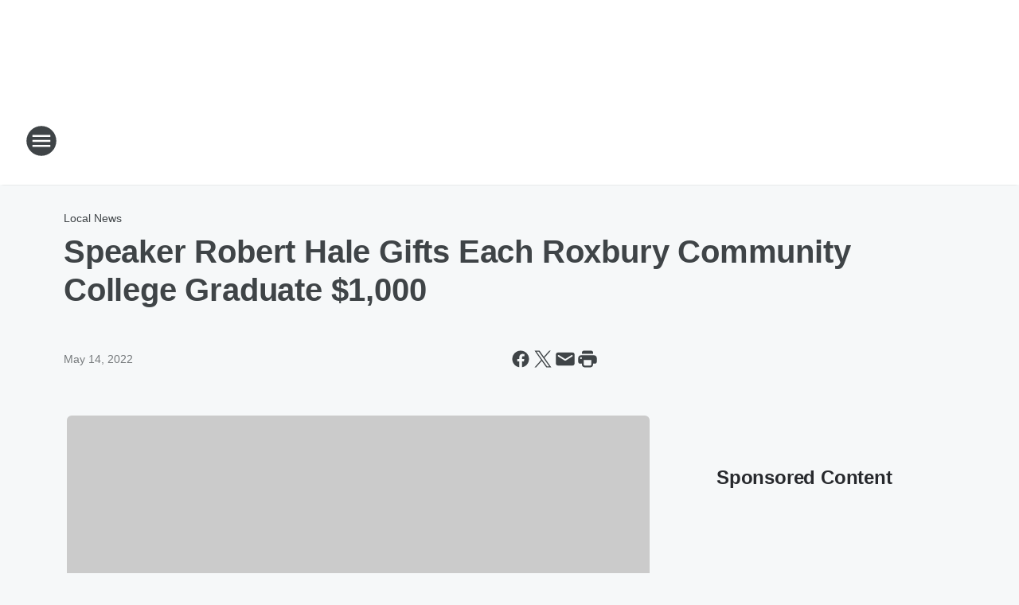

--- FILE ---
content_type: text/html; charset=utf-8
request_url: https://wbznewsradio.iheart.com/content/speaker-robert-hale-gifts-each-roxbury-community-college-graduate-1000/
body_size: 81751
content:
<!DOCTYPE html>
        <html lang="en" dir="ltr">
            <head>
                <meta charset="UTF-8">
                <meta name="viewport" content="width=device-width, initial-scale=1.0">
                
                <style>:root{--color-white:#fff;--color-black:#000;--color-red:red;--color-brand-red:#c6002b;--color-brand-grey:#939697;--palette-red-600:#c6002b;--palette-red-500:#cd212e;--palette-red-400:#e22c3a;--palette-red-300:#f4747c;--palette-red-200:#f79096;--palette-red-100:#f4adb1;--palette-orange-600:#fb6825;--palette-orange-500:#fc833e;--palette-orange-400:#fc9e65;--palette-orange-300:#fdb990;--palette-orange-200:#fdd5bb;--palette-orange-100:#fef1e8;--palette-yellow-600:#fcba38;--palette-yellow-500:#fdc64c;--palette-yellow-400:#fdd36f;--palette-yellow-300:#fddf96;--palette-yellow-200:#feecbf;--palette-yellow-100:#fff8e9;--palette-green-600:#46815a;--palette-green-500:#62aa7b;--palette-green-400:#78d297;--palette-green-300:#8bdea7;--palette-green-200:#9ce2b4;--palette-green-100:#ace7c0;--palette-blue-600:#0055b7;--palette-blue-500:#509da7;--palette-blue-400:#60bac6;--palette-blue-300:#68c8d5;--palette-blue-200:#84dae5;--palette-blue-100:#a3e2eb;--palette-purple-600:#793cb7;--palette-purple-500:#8d5bcd;--palette-purple-400:#a071dc;--palette-purple-300:#a586e5;--palette-purple-200:#b895f2;--palette-purple-100:#c7a3f5;--palette-grey-600:#27292d;--palette-grey-600-rgb:39,41,45;--palette-grey-500:#3f4447;--palette-grey-500-rgb:63,68,71;--palette-grey-400:#717277;--palette-grey-400-rgb:113,114,119;--palette-grey-300:#a9afb2;--palette-grey-300-rgb:169,175,178;--palette-grey-250:#dadfe3;--palette-grey-250-rgb:218,223,227;--palette-grey-200:#e6eaed;--palette-grey-200-rgb:230,234,237;--palette-grey-150:#edf1f3;--palette-grey-150-rgb:237,241,243;--palette-grey-100:#f6f8f9;--palette-grey-100-rgb:246,248,249;--accent-color:var(--palette-grey-600);--station-accent-background:var(--palette-grey-600);--station-accent-background-overlay:var(--accent-color);--station-accent-foreground:var(--color-white);--station-font-family:"Segoe UI",Helvetica,Arial,sans-serif,"Apple Color Emoji","Segoe UI Emoji","Segoe UI Symbol";--body-bgcolor:var(--palette-grey-100);--body-font-family:var(--station-font-family);--body-font-size:1.6rem;--body-font-size-2:1.4rem;--body-text-color:var(--palette-grey-600);--secondary-text-color:var(--palette-grey-500);--caption-text-color:var(--palette-grey-400);--default-link-color:var(--palette-grey-600);--default-link-hover-color:var(--palette-grey-500);--station-link-color:var(--accent-color);--station-link-hover-color:var(--default-link-hover-color);--content-min-width:90rem;--content-max-width:128rem;--grid-vertical-spacing:3.2rem;--base-grid-gap:1.6rem;--region-row-gap:var(--grid-vertical-spacing);--grid-gutter-width:1.6rem;--front-matter-grid-column:2;--two-column-grid-template-columns:var(--grid-gutter-width) minmax(28.8rem,1fr) var(--grid-gutter-width);--full-width-grid-template-columns:1fr;--full-width-grid-block-template-columns:var(--grid-gutter-width) minmax(28.8rem,1fr) var(--grid-gutter-width);--site-theme-overlay-opacity:0.25;--site-theme-foreground-color:var(--palette-grey-500);--site-theme-foreground-hover-color:var(--palette-grey-400);--site-theme-background-color:var(--color-white);--text-highlight-background:var(--color-black);--text-highlight-foreground:var(--color-white);--alert-background-color:var(--palette-blue-600);--alert-foreground-color:var(--color-white);--browser-checker-bg-color:var(--palette-grey-400);--browser-checker-text-color:var(--color-black);--eyebrow-text-color:var(--palette-grey-600);--byline-text-color:var(--palette-grey-600);--button-background:var(--palette-grey-600);--button-foreground:var(--color-white);--button-border:none;--button-padding:1.5rem 2.4rem;--button-radius:99.9rem;--button-font-size:1.5rem;--button-font-weight:600;--button-line-height:2rem;--button-shadow:0 0.1rem 0.3rem rgba(0,0,0,.15);--button-hover-background:var(--palette-grey-500);--button-hover-foreground:var(--color-white);--button-hover-shadow:0 0.3rem 0.5rem rgba(0,0,0,.15);--button-hover-border:var(--button-border);--button-active-background:var(--button-background);--button-active-foreground:var(--button-foreground);--button-active-shadow:var(--button-shadow);--button-active-border:var(--button-border);--button-disabled-background:var(--palette-grey-250);--button-disabled-foreground:var(--palette-grey-300);--button-disabled-shadow:none;--button-disabled-border:var(--button-border);--button-secondary-background:transparent;--button-secondary-foreground:var(--palette-grey-600);--button-secondary-border:0.1rem solid var(--palette-grey-600);--button-secondary-hover-background:var(--palette-grey-150);--button-secondary-hover-foreground:var(--button-secondary-foreground);--button-secondary-hover-border:var(--button-secondary-border);--button-secondary-active-background:var(--palette-grey-600);--button-secondary-active-foreground:var(--color-white);--button-secondary-active-border:var(--button-secondary-border);--button-customized-foreground:var(--body-text-color);--button-customized-background:transparent;--button-customized-hover-foreground:var(--body-text-color);--button-customized-hover-background:transparent;--block-theme-foreground-color:var(--body-text-color);--block-theme-background-color:var(--palette-grey-200);--block-theme-background-overlay:transparent;--heading-vertical-margin:2.4rem;--card-heading-color:var(--palette-grey-600);--card-bg-color:var(--color-white);--card-text-primary-color:var(--palette-grey-600);--card-text-secondary-color:var(--palette-grey-500);--tabs-text-default-color:var(--palette-grey-500);--tabs-text-active-color:var(--palette-grey-600);--fader-bg-color:var(--palette-grey-200);--fader-width:3.2rem;--fader-gradient:linear-gradient(to right,rgba(var(--palette-grey-200-rgb),0) 0%,var(--palette-grey-200) 90%);--viewmore-text-color:var(--palette-grey-600);--heading-text-color:var(--body-text-color);--container-max-width:128rem;--container-horizontal-margin:1.6rem;--container-block-vertical-margin:1.6rem;--container-width:calc(100vw - var(--container-horizontal-margin)*2);--container-block-width:var(--container-width);--navigation-zindex:999;--playerbar-zindex:9;--legalnotice-zindex:10;--modal-zindex:1000;--heading-font-weight:900;--heading-margin-default:0;--heading-1-font-size:3.2rem;--heading-1-line-height:3.6rem;--heading-2-font-size:2.4rem;--heading-2-line-height:2.8rem;--heading-3-font-size:2.4rem;--heading-3-line-height:2.8rem;--heading-4-font-size:1.8rem;--heading-4-line-height:2.2rem;--heading-5-font-size:1.6rem;--heading-5-line-height:2rem;--heading-6-font-size:1.4rem;--heading-6-line-height:1.6rem;--elevation-1:0 0.1rem 0.3rem rgba(0,0,0,.15);--elevation-4:0 0.3rem 0.5rem rgba(0,0,0,.15);--elevation-6:0 0.5rem 0.8rem rgba(0,0,0,.15);--elevation-8:0 0.8rem 2.4rem rgba(0,0,0,.15);--elevation-up:0 -0.1rem 0.3rem -0.3rem #000;--elevation-down:0 0.1rem 0.3rem -0.3rem #000;--weather-icon-color:var(--color-white);--arrow-icon-color:var(--color-white);--icon-default-width:2.4rem;--icon-default-height:2.4rem;--icon-primary-color:var(--palette-grey-500);--icon-secondary-color:var(--color-white);--icon-primary-hover-color:var(--palette-grey-400);--icon-secondary-hover-color:var(--color-white);--search-input-foreground:var(--palette-grey-600);--search-input-background:transparent;--search-container-background:var(--color-white);--search-input-placeholder:var(--palette-grey-400);--template-grid-height:100%}@media screen and (min-width:768px){:root{--max-gutter:calc((100% - var(--container-max-width))/2);--grid-gutter-width:minmax(2rem,var(--max-gutter));--base-grid-gap:3.2rem;--two-column-grid-template-columns:var(--grid-gutter-width) minmax(32rem,60rem) minmax(32rem,38rem) var(--grid-gutter-width)}}@media screen and (min-width:1060px){:root{--grid-gutter-width:minmax(8rem,var(--max-gutter));--two-column-grid-template-columns:var(--grid-gutter-width) minmax(52rem,90rem) 38rem var(--grid-gutter-width);--full-width-grid-block-template-columns:var(--grid-gutter-width) minmax(90rem,1fr) var(--grid-gutter-width);--container-horizontal-margin:8rem;--container-block-vertical-margin:3.2rem;--heading-1-font-size:4rem;--heading-1-line-height:4.8rem;--heading-2-font-size:3.2rem;--heading-2-line-height:3.6rem}}body.theme-night{--site-theme-foreground-color:var(--palette-grey-100);--site-theme-foreground-hover-color:var(--palette-grey-300);--site-theme-background-color:var(--color-black);--alert-background-color:var(--color-white);--alert-foreground-color:var(--color-black);--search-input-foreground:var(--site-theme-foreground-color);--search-container-background:var(--site-theme-background-color);--search-input-placeholder:var(--site-theme-foreground-hover-color);--station-accent-background:var(--color-white);--station-accent-background-overlay:var(--accent-color);--station-accent-foreground:var(--color-black);--block-theme-background-color:var(--palette-grey-600);--block-theme-background-overlay:var(--accent-color);--block-theme-foreground-color:var(--color-white)}body.theme-night .themed-block{--tabs-text-default-color:var(--palette-grey-100);--tabs-text-active-color:var(--palette-grey-200);--card-text-primary-color:var(--block-theme-foreground-color);--card-text-secondary-color:var(--block-theme-foreground-color);--viewmore-text-color:var(--block-theme-foreground-color);--icon-primary-color:var(--block-theme-foreground-color);--heading-text-color:var(--block-theme-foreground-color);--default-link-color:var(--block-theme-foreground-color);--body-text-color:var(--block-theme-foreground-color);--fader-gradient:none;--eyebrow-text-color:var(--block-theme-foreground-color);--button-background:var(--color-white);--button-foreground:var(--palette-grey-600);--button-border:none;--button-hover-background:var(--palette-grey-100);--button-hover-foreground:var(--palette-grey-600);--button-active-background:var(--button-hover-background);--button-active-foreground:var(--button-hover-foreground);--button-disabled-background:var(--palette-grey-400);--button-disabled-foreground:var(--palette-grey-300);--button-secondary-background:transparent;--button-secondary-foreground:var(--color-white);--button-secondary-border:0.1rem solid var(--palette-grey-100);--button-secondary-hover-background:var(--palette-grey-100);--button-secondary-hover-foreground:var(--palette-grey-600);--button-secondary-hover-border:var(--button-secondary-border);--button-secondary-active-background:var(--color-white);--button-secondary-active-foreground:var(--palette-grey-600);--button-secondary-active-border:var(--button-secondary-border)}body.template-coast{--accent-color:var(--palette-grey-100);--body-bgcolor:var(--color-black);--body-text-color:var(--color-white);--card-heading-color:var(--color-white);--card-bg-color:transparent;--card-text-primary-color:var(--color-white);--card-text-secondary-color:var(--palette-grey-100);--heading-text-color:var(--body-text-color);--tabs-text-default-color:var(--color-white);--tabs-text-active-color:var(--palette-grey-100);--button-customized-foreground:var(--default-link-color);--button-customized-hover-foreground:var(--default-link-hover-color)}.card-title{font-size:var(--heading-4-font-size);font-weight:var(--heading-font-weight);line-height:var(--heading-4-line-height)}.alerts:not(:empty),.themed-block{background-color:var(--block-theme-background-color);max-width:none;position:relative}.theme-night .alerts:not(:empty)>*,.theme-night .themed-block>*{position:relative;z-index:1}.theme-night .alerts:not(:empty):before,.theme-night .themed-block:before{background-color:var(--block-theme-background-overlay);content:"";display:inline-flex;height:100%;left:0;opacity:var(--site-theme-overlay-opacity);position:absolute;top:0;width:100%;z-index:0}.subheading{color:var(--secondary-text-color)}.caption{color:var(--caption-text-color)}.scroll-blocker{background-color:rgba(0,0,0,.7);height:100vh;left:0;opacity:0;position:fixed;top:0;transition:visibility 0s ease-in-out,opacity .3s;visibility:hidden;width:100%;z-index:10}.no-content{display:none}.hidden{display:none!important}.search-button{background-color:transparent;border:none;cursor:pointer;line-height:0;margin:0;padding:0}.search-button svg .primary-path{fill:var(--icon-primary-color)}.search-button:active svg .primary-path,.search-button:hover svg .primary-path{fill:var(--icon-primary-hover-color)}.text-default{color:var(--palette-grey-500)}.text-headline{color:var(--palette-grey-600)}.text-caption{color:var(--palette-grey-400)}.text-on-dark{color:#fff}.text-on-light{color:var(--palette-grey-500)}.text-inactive{color:var(--palette-grey-300)}.text-link{color:var(--palette-red-400)}.bg-default{background-color:var(--palette-grey-100)}.bg-light{background-color:#fff}.bg-dark{background-color:var(--palette-grey-600)}.bg-inactive{background-color:var(--palette-grey-300)}.bg-selected{background-color:var(--palette-red-400)}.border-default{border-color:var(--palette-grey-300)}.border-neutral-light{border-color:var(--palette-grey-200)}.border-neutral-dark{border-color:var(--palette-grey-400)}.border-dark{border-color:var(--palette-grey-500)}.card{box-shadow:var(--elevation-1)}.card:hover{box-shadow:var(--elevation-4)}.menu{box-shadow:var(--elevation-6)}.dialog{box-shadow:var(--elevation-8)}.elevation-01,.navigation-bar{box-shadow:var(--elevation-1)}.elevation-01,.elevation-04{border-radius:.6rem}.elevation-04{box-shadow:var(--elevation-4)}.elevation-06{border-radius:.6rem;box-shadow:var(--elevation-6)}.elevation-08{border-radius:.6rem;box-shadow:var(--elevation-8)}.elevation-up{border-radius:.6rem;box-shadow:var(--elevation-up)}.img-responsive{height:auto;max-width:100%}.warning-text{background:var(--palette-yellow-300);border-radius:.6rem;box-shadow:0 .4rem .4rem rgba(0,0,0,.1);color:var(--palette-grey-600);display:flex;font-size:1.6rem;font-weight:400;gap:.8rem;padding:1.6rem;width:100%}.warning-text:before{content:url("data:image/svg+xml;utf8,<svg xmlns='http://www.w3.org/2000/svg' fill='brown'><path d='M11.777.465a.882.882 0 00-1.554 0L.122 18.605C-.224 19.225.208 20 .899 20H21.1c.691 0 1.123-.775.777-1.395L11.777.465zM11 12.5c-.55 0-1-.45-1-1v-4c0-.55.45-1 1-1s1 .45 1 1v4c0 .55-.45 1-1 1zm0 4a1 1 0 110-2 1 1 0 010 2z' /></svg>");display:block;height:2rem;width:2.2rem}.fader{position:relative}.fader:after{background:var(--fader-gradient);content:"";display:inline-block;height:100%;position:absolute;right:-.1rem;top:-.1rem;width:var(--fader-width)}.fader .fade{display:none}.alerts:not(:empty){margin-bottom:-.1rem;padding:2.4rem 0}hr.divider{background-color:var(--palette-grey-300);border:none;height:.1rem;margin:0}hr.dark{background:var(--palette-grey-400)}html{font-size:10px;margin:0;max-width:100vw;padding:0;width:100%}html *{box-sizing:border-box}@-moz-document url-prefix(){body{font-weight:lighter}}body{background-color:var(--body-bgcolor);color:var(--body-text-color);font-family:var(--body-font-family);font-size:var(--body-font-size);margin:0;overflow:hidden;overflow-anchor:none;padding:0;position:relative;width:100%}body.no-scroll{height:100vh;overflow:hidden}body.no-scroll .scroll-blocker{opacity:1;visibility:visible}a{color:var(--default-link-color)}a.next-page{height:.1rem;visibility:hidden}h1,h2,h3,h4,h5,h6{color:var(--heading-text-color);font-weight:var(--heading-font-weight);margin:var(--heading-margin-default)}h1,h2,h3,h4{letter-spacing:-.02rem}h1{font-size:var(--heading-1-font-size);line-height:var(--heading-1-line-height)}h2{font-size:var(--heading-2-font-size);line-height:var(--heading-2-line-height)}h3{font-size:var(--heading-3-font-size);line-height:var(--heading-3-line-height)}h4{font-size:var(--heading-4-font-size);line-height:var(--heading-4-line-height)}h5{font-size:var(--heading-5-font-size);line-height:var(--heading-5-line-height)}h6{font-size:var(--heading-6-font-size);line-height:var(--heading-6-line-height)}figure{margin:0 auto}[type=email],[type=number],[type=password],input[type=text]{background:#fff;border:.1rem solid #717277;border-radius:.6rem}.tabbed-item:focus{background-color:#ff0!important;outline:.2rem dashed red!important}button{font-family:var(--body-font-family)}svg .primary-path{fill:var(--icon-primary-color)}svg .secondary-path{fill:var(--icon-secondary-color)}::selection{background-color:var(--text-highlight-background);color:var(--text-highlight-foreground)}@media print{@page{size:A4 portrait;margin:1cm}::-webkit-scrollbar{display:none}body{background:#fff!important;color:#000;font:13pt Georgia,Times New Roman,Times,serif;line-height:1.3;margin:0}#app{display:block;height:100%;width:auto}h1{font-size:24pt}h2,h3,h4{font-size:14pt;margin-top:2.5rem}h1,h2,h3,h4,h5,h6{page-break-after:avoid}a,blockquote,h1,h2,h3,h4,h5,h6,img,p{page-break-inside:avoid}img{page-break-after:avoid}pre,table{page-break-inside:avoid}a,a:link,a:visited{background:transparent;color:#520;font-weight:700;text-align:left;text-decoration:underline}a[href^="#"]{font-weight:400;text-decoration:none}a:after>img,article a[href^="#"]:after{content:""}address,blockquote,dd,dt,li,p{font-size:100%}ol,ul{list-style:square;margin-bottom:20pt;margin-left:18pt}li{line-height:1.6em}.component-site-header{display:block;position:relative}.component-site-header .main-header-items{display:block;width:100%}iframe{height:0!important;line-height:0pt!important;overflow:hidden!important;white-space:nowrap;width:0!important}.component-ad-unit,.component-pushdown,.component-recommendation,.component-social-network-icons,.footer-national-links,.lower-footer-national-links,.nav-toggler,.search-user-container,.share-icons,iframe,nav{display:none}}.component-app{background-color:pink;display:flex;flex-direction:column}.template-grid{display:grid;grid-template-areas:"router-outlet" "player-bar";grid-template-columns:1fr;grid-template-rows:1fr auto;height:100vh;height:var(--template-grid-height);overflow:hidden}.template-grid>.component-routes{grid-area:router-outlet;overflow:auto}.template-grid>.ihr-player-bar{grid-area:player-bar}
/*# sourceMappingURL=local-critical-style.5a54a2ee878d2c1e77ca.css.map*/</style>
                <link rel="preconnect" href="https://static.inferno.iheart.com" data-reactroot=""/><link rel="preconnect" href="https://i.iheart.com" data-reactroot=""/><link rel="preconnect" href="https://webapi.radioedit.iheart.com" data-reactroot=""/><link rel="preconnect" href="https://us.api.iheart.com" data-reactroot=""/><link rel="preconnect" href="https://https://cdn.cookielaw.org" data-reactroot=""/><link rel="preconnect" href="https://www.iheart.com" data-reactroot=""/><link rel="dns-prefetch" href="https://static.inferno.iheart.com" data-reactroot=""/><link rel="preload" href="https://cdn.cookielaw.org/consent/7d044e9d-e966-4b73-b448-a29d06f71027/otSDKStub.js" as="script" data-reactroot=""/><link rel="preload" href="https://cdn.cookielaw.org/opt-out/otCCPAiab.js" as="script" data-reactroot=""/>
                
                <link data-chunk="bundle" rel="stylesheet" href="https://static.inferno.iheart.com/inferno/styles/bundle.ae0ba735483751a796dd.css">
<link data-chunk="local" rel="stylesheet" href="https://static.inferno.iheart.com/inferno/styles/local.bc06f128f534d4a5d747.css">
<link data-chunk="FrontMatter-component" rel="stylesheet" href="https://static.inferno.iheart.com/inferno/styles/FrontMatter-component.2085be03ea772e448ffc.css">
<link data-chunk="Heading-component" rel="stylesheet" href="https://static.inferno.iheart.com/inferno/styles/Heading-component.d79a5c95e6ef67a97bca.css">
<link data-chunk="AssetLegacy-component" rel="stylesheet" href="https://static.inferno.iheart.com/inferno/styles/AssetLegacy-component.2f0669b2b350b143ab90.css">
<link data-chunk="ImageAsset-component" rel="stylesheet" href="https://static.inferno.iheart.com/inferno/styles/ImageAsset-component.2b71f0129af91cbf9c50.css">
<link data-chunk="HtmlEmbedLegacy-component" rel="stylesheet" href="https://static.inferno.iheart.com/inferno/styles/HtmlEmbedLegacy-component.b4b15f07245686764032.css">
<link data-chunk="core-page-blocks-recommendation-Recommendation-component" rel="stylesheet" href="https://static.inferno.iheart.com/inferno/styles/core-page-blocks-recommendation-Recommendation-component.2fbf0f823711108d2479.css">
<link data-chunk="core-page-blocks-datasource-DatasourceLoader-component" rel="stylesheet" href="https://static.inferno.iheart.com/inferno/styles/core-page-blocks-datasource-DatasourceLoader-component.ed118ca85e0cefc658b6.css">
<link data-chunk="components-Eyebrow-component" rel="stylesheet" href="https://static.inferno.iheart.com/inferno/styles/Eyebrow-component.23e83d8b8cab22ea99d6.css">
                <style data-reactroot="">:root {
        --station-font-family: "Inter","Segoe UI",Helvetica,Arial,sans-serif,"Apple Color Emoji","Segoe UI Emoji","Segoe UI Symbol";
        --gradient-start: hsl(221,63%,20.9%);
        --gradient-stop: hsl(221,63%,14.899999999999999%);
        
                --accent-color: #20438d;
            
        
             --darkFooterColor: hsl(221,63%,18.9%);
             
        --premiere-footer-dark-color:var(--darkFooterColor);
    }</style>
                
                <title data-rh="true">Speaker Robert Hale Gifts Each Roxbury Community College Graduate $1,000  | WBZ NewsRadio 1030</title>
                <link data-rh="true" rel="shortcut icon" type="" title="" href="https://i.iheart.com/v3/re/assets.brands/622f5be7b4c3b4cfaf1dc63d?ops=gravity(%22center%22),contain(32,32),quality(65)"/><link data-rh="true" rel="apple-touch-icon" type="" title="" href="https://i.iheart.com/v3/re/assets.brands/622f5be7b4c3b4cfaf1dc63d?ops=new(),flood(%22white%22),swap(),merge(%22over%22),gravity(%22center%22),contain(167,167),quality(80),format(%22png%22)"/><link data-rh="true" rel="image_src" type="" title="" href="https://i.iheart.com/v3/re/new_assets/627fd5aabd5ba68a2f33ffb8?ops=gravity(%22north%22),fit(1200,675),quality(65)"/><link data-rh="true" rel="canonical" type="" title="" href="https://wbznewsradio.iheart.com/content/speaker-robert-hale-gifts-each-roxbury-community-college-graduate-1000/"/>
                <meta data-rh="true" property="og:locale" content="en_us"/><meta data-rh="true" name="msapplication-TileColor" content="#fff"/><meta data-rh="true" name="msvalidate.01" content="E98E323249F89ACF6294F958692E230B"/><meta data-rh="true" name="format-detection" content="telephone=no"/><meta data-rh="true" name="theme-color" content="#20438d"/><meta data-rh="true" property="og:title" content="Speaker Robert Hale Gifts Each Roxbury Community College Graduate $1,000  | WBZ NewsRadio 1030"/><meta data-rh="true" property="twitter:title" content="Speaker Robert Hale Gifts Each Roxbury Community College Graduate $1,000  | WBZ NewsRadio 1030"/><meta data-rh="true" itemprop="name" content="Speaker Robert Hale Gifts Each Roxbury Community College Graduate $1,000  | WBZ NewsRadio 1030"/><meta data-rh="true" name="description" content="Part owner of the Boston Celtics Robert Hale practiced what he preached, giving each Roxbury Community College graduate $1,000 in cash."/><meta data-rh="true" property="og:description" content="Part owner of the Boston Celtics Robert Hale practiced what he preached, giving each Roxbury Community College graduate $1,000 in cash."/><meta data-rh="true" property="twitter:description" content="Part owner of the Boston Celtics Robert Hale practiced what he preached, giving each Roxbury Community College graduate $1,000 in cash."/><meta data-rh="true" itemprop="description" content="Part owner of the Boston Celtics Robert Hale practiced what he preached, giving each Roxbury Community College graduate $1,000 in cash."/><meta data-rh="true" name="keywords" content="news, boston, new england, breaking, wbz, dan rea, talk, traffic, weather, wbz-am, news radio, talk radio, news talk radio, wbz internet radio, wbz radio, wbz news, wbz 1030 am listen online, wbz news radio, wbz talk radio"/><meta data-rh="true" property="og:url" content="https://wbznewsradio.iheart.com/content/speaker-robert-hale-gifts-each-roxbury-community-college-graduate-1000/"/><meta data-rh="true" property="twitter:url" content="https://wbznewsradio.iheart.com/content/speaker-robert-hale-gifts-each-roxbury-community-college-graduate-1000/"/><meta data-rh="true" itemprop="url" content="https://wbznewsradio.iheart.com/content/speaker-robert-hale-gifts-each-roxbury-community-college-graduate-1000/"/><meta data-rh="true" name="thumbnail" content="https://i.iheart.com/v3/re/new_assets/627fd5aabd5ba68a2f33ffb8?ops=gravity(%22north%22),fit(1200,675),quality(65)"/><meta data-rh="true" property="og:image" content="https://i.iheart.com/v3/re/new_assets/627fd5aabd5ba68a2f33ffb8?ops=gravity(%22north%22),fit(1200,675),quality(65)"/><meta data-rh="true" property="og:image:width" content="1200"/><meta data-rh="true" property="og:image:height" content="675"/><meta data-rh="true" property="twitter:image" content="https://i.iheart.com/v3/re/new_assets/627fd5aabd5ba68a2f33ffb8?ops=gravity(%22north%22),fit(1200,675),quality(65)"/><meta data-rh="true" itemprop="image" content="https://i.iheart.com/v3/re/new_assets/627fd5aabd5ba68a2f33ffb8?ops=gravity(%22north%22),fit(1200,675),quality(65)"/><meta data-rh="true" name="msapplication-TileImage" content="https://i.iheart.com/v3/re/new_assets/627fd5aabd5ba68a2f33ffb8?ops=gravity(%22north%22),fit(1200,675),quality(65)"/><meta data-rh="true" property="twitter:card" content="summary_large_image"/><meta data-rh="true" property="twitter:site" content="@wbznewsradio"/><meta data-rh="true" property="twitter:creator" content="@wbznewsradio"/><meta data-rh="true" property="twitter:domain" content="wbznewsradio.iheart.com"/><meta data-rh="true" property="og:site_name" content="WBZ NewsRadio 1030"/><meta data-rh="true" name="application-name" content="WBZ NewsRadio 1030"/><meta data-rh="true" property="fb:app_id" content="496572104061350"/><meta data-rh="true" property="fb:pages" content="47866392250"/><meta data-rh="true" name="google-site-verification" content="p2FWrUKxtwBmQgHV4CjD80oKdZZBjmMNByoWvZMsYso"/><meta data-rh="true" property="twitter:tile:image:alt" content="Part owner of the Boston Celtics Robert Hale practiced what he preached, giving each Roxbury Community College graduate $1,000 in cash."/><meta data-rh="true" property="twitter::tile:image" content="https://i.iheart.com/v3/re/new_assets/627fd5aabd5ba68a2f33ffb8?ops=gravity(%22north%22),fit(1200,675),quality(65)"/><meta data-rh="true" property="og:type" content="article"/><meta data-rh="true" property="twitter:tile:template:testing" content="1"/><meta data-rh="true" name="robots" content="max-image-preview:large"/><meta data-rh="true" name="categories" content="local-news"/>
                
            </head>
            <body class="theme-light template-default">
                <div id="app"><div class="component-template template-grid" data-reactroot=""><div class="component-routes"><div class="component-pushdown"><div tabindex="-1" class="component-ad-unit lazy-load" data-position="3330" data-split="50" id="dfp-ad-3330-ad:top-leaderboard"></div></div><header class="component-site-header"><section class="main-header-items"><button aria-label="Open Site Navigation" class="nav-toggler" tabindex="0"><svg tabindex="-1" focusable="false" class="svg-icon icon-hamburger" width="32px" height="32px" viewBox="0 0 32 32" fill="none" xmlns="http://www.w3.org/2000/svg"><circle cx="16" cy="16" r="15" fill="none" stroke="none" stroke-width="2"></circle><path fill-rule="evenodd" clip-rule="evenodd" tabindex="-1" class="primary-path" fill="none" d="M7 22h18v-2H7v2zm0-5h18v-2H7v2zm0-7v2h18v-2H7z"></path></svg></button><nav class="" tabindex="-1" aria-hidden="true" aria-label="Primary Site Navigation" id="component-site-nav"><header class="navbar-header"><figure class="component-station-logo"><a aria-label="Station Link" tabindex="0" href="/"><img src="https://i.iheart.com/v3/re/assets.brands/622f5c57b4c3b4cfaf1dc640?ops=gravity(%22center%22),contain(180,60)&amp;quality=80" data-src="https://i.iheart.com/v3/re/assets.brands/622f5c57b4c3b4cfaf1dc640?ops=gravity(%22center%22),contain(180,60)&amp;quality=80" data-srcset="https://i.iheart.com/v3/re/assets.brands/622f5c57b4c3b4cfaf1dc640?ops=gravity(%22center%22),contain(180,60)&amp;quality=80 1x,https://i.iheart.com/v3/re/assets.brands/622f5c57b4c3b4cfaf1dc640?ops=gravity(%22center%22),contain(360,120)&amp;quality=80 2x" sizes="" alt="WBZ NewsRadio 1030 - Boston&#x27;s News Radio" class="lazyload" srcSet="https://i.iheart.com/v3/re/assets.brands/622f5c57b4c3b4cfaf1dc640?ops=gravity(%22center%22),contain(180,60)&amp;quality=80 1x,https://i.iheart.com/v3/re/assets.brands/622f5c57b4c3b4cfaf1dc640?ops=gravity(%22center%22),contain(360,120)&amp;quality=80 2x" width="180" height="60"/></a></figure><button class="CloseButton-module_close_4S+oa undefined" aria-label="Close Site Navigation" tabindex="0"><svg class="svg-icon icon-close" focusable="false" tabindex="-1" aria-hidden="true" width="24" height="24" viewBox="0 0 24 24" fill="none" xmlns="http://www.w3.org/2000/svg"><path aria-hidden="true" focusable="false" tabindex="-1" class="primary-path" d="M18.3 5.70997C17.91 5.31997 17.28 5.31997 16.89 5.70997L12 10.59L7.10997 5.69997C6.71997 5.30997 6.08997 5.30997 5.69997 5.69997C5.30997 6.08997 5.30997 6.71997 5.69997 7.10997L10.59 12L5.69997 16.89C5.30997 17.28 5.30997 17.91 5.69997 18.3C6.08997 18.69 6.71997 18.69 7.10997 18.3L12 13.41L16.89 18.3C17.28 18.69 17.91 18.69 18.3 18.3C18.69 17.91 18.69 17.28 18.3 16.89L13.41 12L18.3 7.10997C18.68 6.72997 18.68 6.08997 18.3 5.70997Z" fill="#3F4447"></path></svg></button></header><hr class="divider"/><section class="nav-inner-wrapper"><ul style="max-height:calc(100vh - 100px)" class="menu-container main-nav"><li class="menu-top-label"><button aria-label="Listen" class="button-text" tabindex="0"><span class="menu-label">Listen</span></button></li><li data-testid="menu-top-label" class="menu-top-label menu-toggler"><button aria-label="Toggle Menu for News" class="button-text" tabindex="0"><span class="menu-label">News</span><svg tabindex="-1" focusable="false" class="svg-icon icon-expand" width="24" height="24" viewBox="0 0 24 24" fill="none" xmlns="http://www.w3.org/2000/svg"><path class="primary-path" tabindex="-1" d="M15.88 9.29006L12 13.1701L8.11998 9.29006C7.72998 8.90006 7.09998 8.90006 6.70998 9.29006C6.31998 9.68006 6.31998 10.3101 6.70998 10.7001L11.3 15.2901C11.69 15.6801 12.32 15.6801 12.71 15.2901L17.3 10.7001C17.69 10.3101 17.69 9.68006 17.3 9.29006C16.91 8.91006 16.27 8.90006 15.88 9.29006Z"></path></svg></button><ul class="submenu-container" aria-hidden="true"><li><a aria-label="Local News" tabindex="0" href="/topic/local-news/">Local News</a></li><li><a aria-label="Storm Center" tabindex="0" href="/featured/storm-center/">Storm Center</a></li><li><a aria-label="National News" tabindex="0" href="/topic/national-news/">National News</a></li><li><a aria-label="Politics" tabindex="0" href="/topic/politics/">Politics</a></li><li><a aria-label="Business" tabindex="0" href="/topic/Boston Business/">Business</a></li><li><a aria-label="Sports" tabindex="0" href="/topic/sports/">Sports</a></li><li><a href="https://wbznewsradio.iheart.com/topic/entertainment-news$%3csuffix%3e" target="_self" aria-label="Entertainment">Entertainment</a></li><li><a aria-label="Traffic" tabindex="0" href="/traffic/">Traffic</a></li><li><a aria-label="Weather" tabindex="0" href="/weather/">Weather</a></li><li><a aria-label="Weird News" tabindex="0" href="/topic/weird-news/">Weird News</a></li></ul></li><li data-testid="menu-top-label" class="menu-top-label menu-toggler"><button aria-label="Toggle Menu for On-Air" class="button-text" tabindex="0"><span class="menu-label">On-Air</span><svg tabindex="-1" focusable="false" class="svg-icon icon-expand" width="24" height="24" viewBox="0 0 24 24" fill="none" xmlns="http://www.w3.org/2000/svg"><path class="primary-path" tabindex="-1" d="M15.88 9.29006L12 13.1701L8.11998 9.29006C7.72998 8.90006 7.09998 8.90006 6.70998 9.29006C6.31998 9.68006 6.31998 10.3101 6.70998 10.7001L11.3 15.2901C11.69 15.6801 12.32 15.6801 12.71 15.2901L17.3 10.7001C17.69 10.3101 17.69 9.68006 17.3 9.29006C16.91 8.91006 16.27 8.90006 15.88 9.29006Z"></path></svg></button><ul class="submenu-container" aria-hidden="true"><li><a aria-label="NightSide with Dan Rea" tabindex="0" href="/featured/nightside-with-dan-rea/">NightSide with Dan Rea</a></li><li><a href="https://www.93fg.com/" target="_self" aria-label="Family Financial Focus">Family Financial Focus</a></li><li><a aria-label="Cindy Stumpo is Tough as Nails" tabindex="0" href="/featured/cindy-stumpo-is-tough-as-nails/">Cindy Stumpo is Tough as Nails</a></li><li><a aria-label="The Wall Street Sweeper" tabindex="0" href="/featured/the-wall-street-sweeper/">The Wall Street Sweeper</a></li><li><a aria-label="Food For Thought" tabindex="0" href="/featured/food-for-thought/">Food For Thought</a></li><li><a aria-label="Saturday Night Safe Money Strategies" tabindex="0" href="/featured/saturday-night-safe-money-strategies/">Saturday Night Safe Money Strategies</a></li><li><a href="https://www.iheart.com/podcast/1248-whats-risk-122709329/" target="_self" aria-label="What&#x27;s @ Risk">What&#x27;s @ Risk</a></li><li><a aria-label="Everyday Wealth with Soledad O’Brian and Jean Chatzky" tabindex="0" href="/featured/everyday-wealth-with-soledad-obrian-and-jean-chatzky/">Everyday Wealth with Soledad O’Brian and Jean Chatzky</a></li><li><a aria-label="Retire South Shore Radio" tabindex="0" href="/featured/retire-south-shore-radio/">Retire South Shore Radio</a></li><li><a href="https://www.cbsnews.com/60-minutes/" target="_self" aria-label="60 Minutes">60 Minutes</a></li><li><a aria-label="The Legal Exchange with Todd Lutsky and Susan Powers" tabindex="0" href="/featured/the-legal-exchange-with-todd-lutsky-and-susan-powers/">The Legal Exchange with Todd Lutsky and Susan Powers</a></li><li><a aria-label="On-Air Schedule" tabindex="0" href="/schedule/">On-Air Schedule</a></li></ul></li><li data-testid="menu-top-label" class="menu-top-label menu-toggler"><button aria-label="Toggle Menu for Podcasts" class="button-text" tabindex="0"><span class="menu-label">Podcasts</span><svg tabindex="-1" focusable="false" class="svg-icon icon-expand" width="24" height="24" viewBox="0 0 24 24" fill="none" xmlns="http://www.w3.org/2000/svg"><path class="primary-path" tabindex="-1" d="M15.88 9.29006L12 13.1701L8.11998 9.29006C7.72998 8.90006 7.09998 8.90006 6.70998 9.29006C6.31998 9.68006 6.31998 10.3101 6.70998 10.7001L11.3 15.2901C11.69 15.6801 12.32 15.6801 12.71 15.2901L17.3 10.7001C17.69 10.3101 17.69 9.68006 17.3 9.29006C16.91 8.91006 16.27 8.90006 15.88 9.29006Z"></path></svg></button><ul class="submenu-container" aria-hidden="true"><li><a aria-label="Get the iHeartRadio App" tabindex="0" href="/apps/">Get the iHeartRadio App</a></li><li><a aria-label="All Podcasts" tabindex="0" href="/podcasts/">All Podcasts</a></li><li><a href="https://www.iheart.com/podcast/1248-the-loop-79477125/" target="_self" aria-label="The Loop">The Loop</a></li><li><a href="https://www.iheart.com/podcast/1002-Nightside-With-Dan-28654279" target="_blank" rel="noopener" aria-label="NightSide With Dan Rea">NightSide With Dan Rea</a></li><li><a href="https://www.iheart.com/podcast/1002-WBZ-NewsRadio-1030-Audio-28657113/" target="_blank" rel="noopener" aria-label="Latest WBZ News Audio">Latest WBZ News Audio</a></li><li><a href="https://www.iheart.com/podcast/1248-wbz-newsradio-celebrates-86656764/" target="_self" aria-label="WBZ Celebrates A Century">WBZ Celebrates A Century</a></li><li><a href="https://www.iheart.com/podcast/1248-new-england-weekend-51705906/" target="_self" aria-label="New England Weekend">New England Weekend</a></li><li><a aria-label="Saturday Night Safe Money Strategies" tabindex="0" href="/featured/saturday-night-safe-money-strategies/">Saturday Night Safe Money Strategies</a></li><li><a href="https://www.iheart.com/podcast/1248-whats-risk-122709329/" target="_self" aria-label="What&#x27;s @ Risk">What&#x27;s @ Risk</a></li><li><a href="https://www.iheart.com/podcast/1002-Before-The-Bell-Wit-28654272/" target="_blank" rel="noopener" aria-label="Before The Bell">Before The Bell</a></li><li><a href="https://www.iheart.com/podcast/1002-Connoisseurs-Corner-28654273" target="_blank" rel="noopener" aria-label="Connoisseurs Corner">Connoisseurs Corner</a></li><li><a href="https://www.iheart.com/podcast/269-the-truth-about-your-futur-91094982/" target="_blank" rel="noopener" aria-label="The Truth About Your Future">The Truth About Your Future</a></li><li><a href="https://www.iheart.com/podcast/1300-everyday-wealth-92031487/" target="_self" aria-label="Everyday Wealth ">Everyday Wealth </a></li><li><a href="https://www.iheart.com/podcast/cindy-stumpo-is-tough-as-nails-29001812/" target="_blank" rel="noopener" aria-label="Cindy Stumpo Is Tough As Nails">Cindy Stumpo Is Tough As Nails</a></li><li><a href="https://www.iheart.com/podcast/red-zone-report-29928533/" target="_self" aria-label="Red Zone Report">Red Zone Report</a></li><li><a href="https://www.iheart.com/podcast/1248-food-for-thought-with-bil-30550299/" target="_self" aria-label="Food For Thought">Food For Thought</a></li><li><a href="https://www.iheart.com/podcast/1248-food-for-thought-health-w-56210440/" target="_self" aria-label="Food For Thought: Health &amp; Wellness ">Food For Thought: Health &amp; Wellness </a></li><li><a href="https://www.iheart.com/podcast/1248-newsbyte-30634721/" target="_self" aria-label="NewsByte">NewsByte</a></li><li><a href="https://www.iheart.com/podcast/1248-on-mic-jordan-rich-late-n-47355840/" target="_self" aria-label="On Mic: Jordan Rich Late Night Classics">On Mic: Jordan Rich Late Night Classics</a></li><li><a href="https://www.iheart.com/podcast/1248-accidental-passengers-48052460/" target="_self" aria-label="Accidental Passengers">Accidental Passengers</a></li><li><a href="https://www.iheart.com/podcast/1248-the-hub-on-hollywood-50727947/" target="_self" aria-label="The Hub On Hollywood">The Hub On Hollywood</a></li><li><a href="https://www.iheart.com/podcast/1002-kidcast-28654276/" target="_self" aria-label="Kidcast">Kidcast</a></li><li><a href="https://www.iheart.com/podcast/1248-now-streaming-with-jordan-62203670/" target="_self" aria-label="Now Streaming With Jordan">Now Streaming With Jordan</a></li><li><a href="https://www.iheart.com/podcast/1248-the-upside-with-jordan-62203671/" target="_self" aria-label="The Upside With Jordan">The Upside With Jordan</a></li><li><a href="https://www.iheart.com/podcast/1248-wbz-book-club-65033147/" target="_self" aria-label="WBZ Book Club">WBZ Book Club</a></li><li><a href="https://www.iheart.com/podcast/1248-tell-us-the-truth-69533212/" target="_self" aria-label="Tell Us The Truth">Tell Us The Truth</a></li><li><a href="https://www.iheart.com/podcast/1248-roads-a-traffic-podcast-71880663/" target="_self" aria-label="Roads: A Traffic Podcast">Roads: A Traffic Podcast</a></li></ul></li><li data-testid="menu-top-label" class="menu-top-label menu-toggler"><button aria-label="Toggle Menu for Features" class="button-text" tabindex="0"><span class="menu-label">Features</span><svg tabindex="-1" focusable="false" class="svg-icon icon-expand" width="24" height="24" viewBox="0 0 24 24" fill="none" xmlns="http://www.w3.org/2000/svg"><path class="primary-path" tabindex="-1" d="M15.88 9.29006L12 13.1701L8.11998 9.29006C7.72998 8.90006 7.09998 8.90006 6.70998 9.29006C6.31998 9.68006 6.31998 10.3101 6.70998 10.7001L11.3 15.2901C11.69 15.6801 12.32 15.6801 12.71 15.2901L17.3 10.7001C17.69 10.3101 17.69 9.68006 17.3 9.29006C16.91 8.91006 16.27 8.90006 15.88 9.29006Z"></path></svg></button><ul class="submenu-container" aria-hidden="true"><li><a aria-label="Amazon Alexa/Google Home" tabindex="0" href="/amazon-alexa-and-google-home/">Amazon Alexa/Google Home</a></li><li><a aria-label="Traffic" tabindex="0" href="/traffic/">Traffic</a></li><li><a aria-label="Weather" tabindex="0" href="/weather/">Weather</a></li><li><a aria-label="Calendar" tabindex="0" href="/calendar/">Calendar</a></li><li><a aria-label="Contact Us" tabindex="0" href="/contact/">Contact Us</a></li><li><a href="https://www.iheartmediacareers.com/" target="_blank" rel="noopener" aria-label="Jobs">Jobs</a></li><li><a aria-label="Business Breakfast Series" tabindex="0" href="/featured/wbz-business-breakfast-series/">Business Breakfast Series</a></li><li><a aria-label="WBZ Call For Action" tabindex="0" href="/featured/wbz-call-for-action/content/2017-12-15-wbz-call-for-action/">WBZ Call For Action</a></li><li><a aria-label="CEOs You Should Know" tabindex="0" href="/featured/ceos-you-should-know-boston/">CEOs You Should Know</a></li><li><a aria-label="The History of WBZ Radio" tabindex="0" href="/featured/the-history-of-wbz-radio/">The History of WBZ Radio</a></li><li><a aria-label="Dunkin&#x27; Music Lounge" tabindex="0" href="/featured/dunkin-music-lounge-boston/">Dunkin&#x27; Music Lounge</a></li><li><a aria-label="WBZ Cares" tabindex="0" href="/featured/wbz-cares/content/2017-11-17-wbz-cares/">WBZ Cares</a></li><li><a aria-label="Get the iHeartRadio App" tabindex="0" href="/apps/">Get the iHeartRadio App</a></li><li><a aria-label="Ski With WBZ" tabindex="0" href="/featured/ski-with-wbz/">Ski With WBZ</a></li><li><a aria-label="Business Breakfast" tabindex="0" href="/featured/wbz-business-breakfast-series/">Business Breakfast</a></li><li><a href="https://ul.ink/2BP2JV" target="_self" aria-label="Free Friday Flicks">Free Friday Flicks</a></li><li><a aria-label="Talk The Vote" tabindex="0" href="/featured/talk-the-vote/">Talk The Vote</a></li></ul></li><li class="menu-top-label menu-toggler"><button aria-label="Toggle Menu for Contests &amp; Promotions" class="button-text" tabindex="0"><span class="menu-label">Contests &amp; Promotions</span><svg tabindex="-1" focusable="false" class="svg-icon icon-expand" width="24" height="24" viewBox="0 0 24 24" fill="none" xmlns="http://www.w3.org/2000/svg"><path class="primary-path" tabindex="-1" d="M15.88 9.29006L12 13.1701L8.11998 9.29006C7.72998 8.90006 7.09998 8.90006 6.70998 9.29006C6.31998 9.68006 6.31998 10.3101 6.70998 10.7001L11.3 15.2901C11.69 15.6801 12.32 15.6801 12.71 15.2901L17.3 10.7001C17.69 10.3101 17.69 9.68006 17.3 9.29006C16.91 8.91006 16.27 8.90006 15.88 9.29006Z"></path></svg></button><ul class="submenu-container" aria-hidden="true"><li><a href="https://www.donorschoose.org/iheartradio" target="_blank" rel="noopener" aria-label="Give Your Favorite Teacher A Chance To Win $5,000 In Classroom Supplies!">Give Your Favorite Teacher A Chance To Win $5,000 In Classroom Supplies!</a></li><li><a aria-label="Van Morrison at Boch Center Wang Theatre" tabindex="0" href="/promotions/van-morrison-at-boch-center-wang-1847167/">Van Morrison at Boch Center Wang Theatre</a></li><li><a aria-label="All Contests &amp; Promotions" tabindex="0" href="/promotions/">All Contests &amp; Promotions</a></li><li><a aria-label="Contest Rules" tabindex="0" href="/rules/">Contest Rules</a></li></ul></li><li class="menu-top-label"><a tabindex="0" href="/contact/">Contact</a></li><li class="menu-top-label"><a tabindex="0" href="/newsletter/">Newsletter</a></li><li class="menu-top-label"><a tabindex="0" href="/advertise/">Advertise on WBZ NewsRadio 1030</a></li><li class="menu-top-label"><a href="tel:1-844-844-iHeart">1-844-844-iHeart</a></li><ul class="component-social-icons"><li class="icon-container"><a href="//www.facebook.com/wbznewsradio" aria-label="Visit us on facebook" target="_blank" rel="noopener"><svg tabindex="-1" focusable="false" class="svg-icon icon-facebook" width="24" height="24" viewBox="0 0 24 24" xmlns="http://www.w3.org/2000/svg" fill="none"><path class="primary-path" tabindex="-1" d="M21 12C21 7.02891 16.9711 3 12 3C7.02891 3 3 7.02891 3 12C3 16.493 6.29062 20.216 10.5938 20.891V14.6016H8.30859V12H10.5938V10.0172C10.5938 7.76191 11.9367 6.51562 13.9934 6.51562C14.9777 6.51562 16.0078 6.69141 16.0078 6.69141V8.90625H14.8723C13.7543 8.90625 13.4062 9.60059 13.4062 10.3125V12H15.9023L15.5033 14.6016H13.4062V20.891C17.7094 20.216 21 16.493 21 12Z" fill="#27292D"></path><path class="secondary-path" tabindex="-1" d="M15.5033 14.6016L15.9023 12H13.4062V10.3125C13.4062 9.60059 13.7543 8.90625 14.8723 8.90625H16.0078V6.69141C16.0078 6.69141 14.9777 6.51562 13.9934 6.51562C11.9367 6.51562 10.5938 7.76191 10.5938 10.0172V12H8.30859V14.6016H10.5938V20.891C11.0525 20.9631 11.5219 21 12 21C12.4781 21 12.9475 20.9631 13.4062 20.891V14.6016H15.5033Z" fill="white"></path></svg></a></li><li class="icon-container"><a href="//www.x.com/wbznewsradio" aria-label="Visit us on X" target="_blank" rel="noopener"><svg tabindex="-1" focusable="false" class="svg-icon icon-twitter" xmlns="http://www.w3.org/2000/svg" width="24" height="24" viewBox="0 0 24 24" fill="none"><path class="primary-path" d="M13.7124 10.6218L20.4133 3H18.8254L13.0071 9.61788L8.35992 3H3L10.0274 13.0074L3 21H4.58799L10.7324 14.0113L15.6401 21H21L13.7124 10.6218ZM11.5375 13.0956L10.8255 12.0991L5.16017 4.16971H7.59922L12.1712 10.5689L12.8832 11.5655L18.8262 19.8835H16.3871L11.5375 13.0956Z" fill="#27292D"></path></svg></a></li><li class="icon-container"><a href="//www.youtube.com/@WBZNewsRadioBoston" aria-label="Visit us on youtube" target="_blank" rel="noopener"><svg tabindex="-1" focusable="false" class="svg-icon icon-youtube" width="24" height="24" viewBox="0 0 24 24" fill="none" xmlns="http://www.w3.org/2000/svg"><path tabindex="-1" class="primary-path" fill-rule="evenodd" clip-rule="evenodd" d="M20.9991 4.48941C21.9843 4.75294 22.761 5.52471 23.0263 6.50353C23.5188 8.29176 23.4999 12.0188 23.4999 12.0188C23.4999 12.0188 23.4999 15.7271 23.0263 17.5153C22.761 18.4941 21.9843 19.2659 20.9991 19.5294C19.1993 20 12 20 12 20C12 20 4.81959 20 3.00081 19.5106C2.01564 19.2471 1.23888 18.4753 0.973639 17.4965C0.5 15.7271 0.5 12 0.5 12C0.5 12 0.5 8.29176 0.973639 6.50353C1.23888 5.52471 2.03459 4.73412 3.00081 4.47059C4.80064 4 12 4 12 4C12 4 19.1993 4 20.9991 4.48941ZM15.6944 12L9.70756 15.4259V8.57412L15.6944 12Z" fill="#27292D"></path></svg></a></li><li class="icon-container"><a href="//www.instagram.com/wbznewsradio" aria-label="Visit us on instagram" target="_blank" rel="noopener"><svg tabindex="-1" focusable="false" class="svg-icon icon-instagram" width="24" height="24" viewBox="0 0 24 24" fill="none" xmlns="http://www.w3.org/2000/svg"><path class="primary-path" tabindex="-1" fill-rule="evenodd" clip-rule="evenodd" d="M12.0001 7.37836C11.086 7.37836 10.1924 7.64941 9.43242 8.15724C8.6724 8.66508 8.08003 9.38688 7.73023 10.2314C7.38043 11.0759 7.28891 12.0051 7.46723 12.9016C7.64556 13.7981 8.08573 14.6216 8.73208 15.268C9.37842 15.9143 10.2019 16.3545 11.0984 16.5328C11.9949 16.7112 12.9242 16.6196 13.7687 16.2698C14.6132 15.92 15.335 15.3277 15.8428 14.5676C16.3506 13.8076 16.6217 12.9141 16.6217 12C16.6217 10.7743 16.1348 9.59873 15.2681 8.732C14.4013 7.86528 13.2258 7.37836 12.0001 7.37836ZM12.0001 15C11.4067 15 10.8267 14.824 10.3334 14.4944C9.84003 14.1647 9.45553 13.6962 9.22847 13.148C9.00141 12.5998 8.94201 11.9966 9.05777 11.4147C9.17353 10.8328 9.45925 10.2982 9.87881 9.87867C10.2984 9.45912 10.8329 9.17341 11.4148 9.05765C11.9968 8.9419 12.6 9.00131 13.1482 9.22838C13.6963 9.45544 14.1649 9.83995 14.4945 10.3333C14.8241 10.8266 15.0001 11.4067 15.0001 12C15.0001 12.7956 14.684 13.5587 14.1214 14.1213C13.5588 14.6839 12.7957 15 12.0001 15Z" fill="#27292D"></path><path class="primary-path" tabindex="-1" d="M17.8842 7.19576C17.8842 7.79222 17.4007 8.27575 16.8042 8.27575C16.2078 8.27575 15.7243 7.79222 15.7243 7.19576C15.7243 6.5993 16.2078 6.11578 16.8042 6.11578C17.4007 6.11578 17.8842 6.5993 17.8842 7.19576Z" fill="#27292D"></path><path class="primary-path" tabindex="-1" fill-rule="evenodd" clip-rule="evenodd" d="M12 3C9.55581 3 9.24921 3.01036 8.28942 3.05416C7.33144 3.09789 6.67723 3.25001 6.10476 3.47251C5.50424 3.69849 4.96024 4.05275 4.51069 4.51058C4.05276 4.9601 3.6984 5.50411 3.47233 6.10466C3.25001 6.67716 3.09789 7.33137 3.05434 8.28935C3.01036 9.24915 3 9.55575 3 12C3 14.4443 3.01036 14.7509 3.05434 15.7107C3.09807 16.6687 3.25019 17.3229 3.47268 17.8953C3.69867 18.4959 4.05293 19.0399 4.51076 19.4894C4.96031 19.9472 5.50431 20.3015 6.10484 20.5275C6.67734 20.75 7.33154 20.9021 8.28949 20.9458C9.24944 20.9896 9.55592 21 12.0002 21C14.4444 21 14.751 20.9896 15.7108 20.9458C16.6688 20.9021 17.323 20.75 17.8955 20.5275C18.4933 20.2963 19.0363 19.9427 19.4896 19.4894C19.9428 19.0362 20.2964 18.4932 20.5276 17.8953C20.7501 17.3228 20.9023 16.6686 20.946 15.7107C20.9898 14.7507 21.0001 14.4443 21.0001 12C21.0001 9.55578 20.9898 9.24915 20.946 8.28935C20.9023 7.33137 20.7501 6.67716 20.5276 6.10469C20.3017 5.50417 19.9474 4.96016 19.4896 4.51062C19.04 4.0527 18.496 3.69836 17.8954 3.47233C17.3229 3.25001 16.6687 3.09789 15.7107 3.05434C14.7509 3.01036 14.4443 3 12 3ZM12 4.62165C14.4031 4.62165 14.6878 4.63084 15.6369 4.67414C16.5144 4.71418 16.9909 4.86077 17.308 4.98402C17.699 5.1283 18.0526 5.35835 18.3429 5.65727C18.6418 5.94757 18.8718 6.30118 19.0161 6.69209C19.1394 7.00923 19.286 7.48577 19.326 8.36326C19.3693 9.31231 19.3785 9.59694 19.3785 12.0001C19.3785 14.4033 19.3693 14.6879 19.326 15.637C19.286 16.5145 19.1393 16.991 19.0161 17.3082C18.8664 17.6963 18.6371 18.0488 18.3429 18.343C18.0487 18.6372 17.6962 18.8665 17.308 19.0162C16.9909 19.1395 16.5144 19.2861 15.6369 19.3261C14.688 19.3694 14.4034 19.3786 12 19.3786C9.59665 19.3786 9.31213 19.3694 8.36316 19.3261C7.48566 19.2861 7.00916 19.1395 6.69199 19.0162C6.30107 18.872 5.94747 18.6419 5.65716 18.343C5.35824 18.0527 5.12819 17.6991 4.98391 17.3082C4.86066 16.991 4.71404 16.5145 4.67403 15.637C4.63073 14.688 4.62155 14.4033 4.62155 12.0001C4.62155 9.59694 4.63073 9.31238 4.67403 8.36326C4.71408 7.48577 4.86066 7.00926 4.98391 6.69209C5.12821 6.30116 5.35828 5.94754 5.65723 5.65723C5.94754 5.35832 6.30115 5.12826 6.69206 4.98398C7.00919 4.86073 7.48574 4.71411 8.36323 4.6741C9.31228 4.6308 9.59683 4.62165 12 4.62165Z" fill="#27292D"></path></svg></a></li><li class="icon-container"><a href="//www.tiktok.com/@wbznewsradio" aria-label="Visit us on tiktok" target="_blank" rel="noopener"><svg tabindex="-1" focusable="false" class="svg-icon icon-tiktok" width="24" height="24" viewBox="0 0 24 24" xmlns="http://www.w3.org/2000/svg"><path class="primary-path" tabindex="-1" d="M20.7501 6.91071C19.5331 6.84196 18.3823 6.33443 17.5108 5.48214C17.0478 5.03475 16.683 4.49596 16.4394 3.9C16.1913 3.30286 16.0697 2.66078 16.0822 2.01428H12.5822V15.0179C12.5822 17.2143 11.2751 18.5107 9.65367 18.5107C9.26383 18.5197 8.87615 18.4504 8.5136 18.3068C8.15104 18.1633 7.82097 17.9484 7.54296 17.675C7.2645 17.4005 7.04247 17.0741 6.88939 16.7143C6.73851 16.3534 6.66081 15.9661 6.66081 15.575C6.66081 15.1838 6.73851 14.7966 6.88939 14.4357C7.04247 14.0759 7.2645 13.7495 7.54296 13.475C7.82097 13.2016 8.15104 12.9867 8.5136 12.8432C8.87615 12.6996 9.26383 12.6303 9.65367 12.6393C9.97636 12.6414 10.2964 12.6981 10.6001 12.8071V9.23571C10.2892 9.169 9.97165 9.13784 9.65367 9.14285C8.38222 9.14285 7.13932 9.51988 6.08215 10.2263C5.02498 10.9326 4.20101 11.9366 3.71445 13.1113C3.22788 14.286 3.10058 15.5786 3.34862 16.8256C3.59667 18.0726 4.20893 19.2181 5.10799 20.1171C6.00704 21.0162 7.1525 21.6284 8.39952 21.8765C9.64654 22.1245 10.9391 21.9972 12.1138 21.5107C13.2884 21.0241 14.2925 20.2001 14.9988 19.1429C15.7052 18.0858 16.0822 16.8429 16.0822 15.5714V8.78571C17.4634 9.70742 19.0897 10.1927 20.7501 10.1786V6.91071Z" fill="#27292D"></path></svg></a></li></ul></ul></section><footer class="navbar-footer"><form class="search-form" name="search-form" role="search"><section class="search-container"><input type="search" name="keyword" id="search-input-field-nav" aria-label="search text" placeholder="Search" value="" maxLength="250"/><button class="search-button search-submit" aria-label="Search" type="submit"><svg class="svg-icon icon-search" tabindex="-1" width="32px" height="32px" viewBox="0 0 32 32" focusable="false" fill="none" xmlns="http://www.w3.org/2000/svg"><circle class="outline" cx="16" cy="16" r="15" fill="none" stroke="none" stroke-width="2"></circle><path class="primary-path" fill-rule="evenodd" clip-rule="evenodd" d="M18.457 20.343a7.69 7.69 0 111.929-1.591l4.658 5.434a1.25 1.25 0 11-1.898 1.628l-4.69-5.471zm.829-6.652a4.69 4.69 0 11-9.381 0 4.69 4.69 0 019.38 0z" fill="none"></path></svg></button></section></form></footer></nav><figure class="component-station-logo"><a aria-label="Station Link" tabindex="0" href="/"><img src="https://i.iheart.com/v3/re/assets.brands/622f5c57b4c3b4cfaf1dc640?ops=gravity(%22center%22),contain(180,60)&amp;quality=80" data-src="https://i.iheart.com/v3/re/assets.brands/622f5c57b4c3b4cfaf1dc640?ops=gravity(%22center%22),contain(180,60)&amp;quality=80" data-srcset="https://i.iheart.com/v3/re/assets.brands/622f5c57b4c3b4cfaf1dc640?ops=gravity(%22center%22),contain(180,60)&amp;quality=80 1x,https://i.iheart.com/v3/re/assets.brands/622f5c57b4c3b4cfaf1dc640?ops=gravity(%22center%22),contain(360,120)&amp;quality=80 2x" sizes="" alt="WBZ NewsRadio 1030 - Boston&#x27;s News Radio" class="lazyload" srcSet="https://i.iheart.com/v3/re/assets.brands/622f5c57b4c3b4cfaf1dc640?ops=gravity(%22center%22),contain(180,60)&amp;quality=80 1x,https://i.iheart.com/v3/re/assets.brands/622f5c57b4c3b4cfaf1dc640?ops=gravity(%22center%22),contain(360,120)&amp;quality=80 2x" width="180" height="60"/></a></figure><section class="listen-user-container"><div class="header-user"></div></section></section></header><main class="component-page layout-generic-80-20 two-column page-detail wbz-am"><div class="alerts"></div><div class="page-gutter gutter-left"> </div><section class="col-top"><div class="component-region region-header-dynamic"><header class="content-header front-matter"><nav data-cy="eyebrow" class="Eyebrow-module_component-eyebrow_AIV95"><a tabindex="0" href="/topic/local-news/">Local News</a></nav><header class="component-heading"><h1 class="heading-title">Speaker Robert Hale Gifts Each Roxbury Community College Graduate $1,000 </h1></header><figure class="component-byline-display"><figcaption><div class="date-block"><time class="card-date" dateTime="1652545800000">May 14, 2022</time></div><div class="share-icons"><button data-platform="facebook" aria-label="Share this page on Facebook" class="react-share__ShareButton" style="background-color:transparent;border:none;padding:0;font:inherit;color:inherit;cursor:pointer"><svg tabindex="-1" focusable="false" class="svg-icon icon-facebook" width="24" height="24" viewBox="0 0 24 24" xmlns="http://www.w3.org/2000/svg" fill="none"><path class="primary-path" tabindex="-1" d="M21 12C21 7.02891 16.9711 3 12 3C7.02891 3 3 7.02891 3 12C3 16.493 6.29062 20.216 10.5938 20.891V14.6016H8.30859V12H10.5938V10.0172C10.5938 7.76191 11.9367 6.51562 13.9934 6.51562C14.9777 6.51562 16.0078 6.69141 16.0078 6.69141V8.90625H14.8723C13.7543 8.90625 13.4062 9.60059 13.4062 10.3125V12H15.9023L15.5033 14.6016H13.4062V20.891C17.7094 20.216 21 16.493 21 12Z" fill="#27292D"></path><path class="secondary-path" tabindex="-1" d="M15.5033 14.6016L15.9023 12H13.4062V10.3125C13.4062 9.60059 13.7543 8.90625 14.8723 8.90625H16.0078V6.69141C16.0078 6.69141 14.9777 6.51562 13.9934 6.51562C11.9367 6.51562 10.5938 7.76191 10.5938 10.0172V12H8.30859V14.6016H10.5938V20.891C11.0525 20.9631 11.5219 21 12 21C12.4781 21 12.9475 20.9631 13.4062 20.891V14.6016H15.5033Z" fill="white"></path></svg></button><button data-platform="x" aria-label="Share this page on X" class="react-share__ShareButton" style="background-color:transparent;border:none;padding:0;font:inherit;color:inherit;cursor:pointer"><svg tabindex="-1" focusable="false" class="svg-icon icon-twitter" xmlns="http://www.w3.org/2000/svg" width="24" height="24" viewBox="0 0 24 24" fill="none"><path class="primary-path" d="M13.7124 10.6218L20.4133 3H18.8254L13.0071 9.61788L8.35992 3H3L10.0274 13.0074L3 21H4.58799L10.7324 14.0113L15.6401 21H21L13.7124 10.6218ZM11.5375 13.0956L10.8255 12.0991L5.16017 4.16971H7.59922L12.1712 10.5689L12.8832 11.5655L18.8262 19.8835H16.3871L11.5375 13.0956Z" fill="#27292D"></path></svg></button><button data-platform="email" class="custom-button email-button" aria-label="Share this page in Email"><svg tabindex="-1" focusable="false" class="svg-icon icon-email" width="24" height="24" viewBox="0 0 24 24" fill="none" xmlns="http://www.w3.org/2000/svg"><path class="primary-path" d="M20 5H4C2.9 5 2.01 5.9 2.01 7L2 17C2 18.1 2.9 19 4 19H20C21.1 19 22 18.1 22 17V7C22 5.9 21.1 5 20 5ZM19.6 9.25L12.53 13.67C12.21 13.87 11.79 13.87 11.47 13.67L4.4 9.25C4.15 9.09 4 8.82 4 8.53C4 7.86 4.73 7.46 5.3 7.81L12 12L18.7 7.81C19.27 7.46 20 7.86 20 8.53C20 8.82 19.85 9.09 19.6 9.25Z" fill="#27292D"></path></svg></button><button data-platform="print" class="custom-button printer-button" aria-label="Print this page"><svg tabindex="-1" focusable="false" class="svg-icon icon-print" width="24" height="24" viewBox="0 0 24 24" fill="none" xmlns="http://www.w3.org/2000/svg"><path class="primary-path" d="M6 5C6 3.89543 6.89543 3 8 3H16C17.1046 3 18 3.89543 18 5V6.5H6V5Z" fill="#27292D"></path><path class="primary-path" fill-rule="evenodd" clip-rule="evenodd" d="M5 8C3.34315 8 2 9.34315 2 11V15C2 16.1046 2.89543 17 4 17H6V18C6 19.6569 7.34315 21 9 21H15C16.6569 21 18 19.6569 18 18V17H20C21.1046 17 22 16.1046 22 15V11C22 9.34315 20.6569 8 19 8H5ZM6 11C6 10.4477 5.55228 10 5 10C4.44772 10 4 10.4477 4 11C4 11.5523 4.44772 12 5 12C5.55228 12 6 11.5523 6 11ZM8 18V13H16V18C16 18.5523 15.5523 19 15 19H9C8.44772 19 8 18.5523 8 18Z" fill="#27292D"></path></svg></button></div></figcaption></figure></header><input type="hidden" data-id="wKI2D"/></div></section><section class="col-left"><div class="component-region region-main-dynamic"><div class="component-container content-layout-container block"><article class="content-detail-container"><section class="content-block type-asset"><figure class="component-image-asset"><section class="image-container"><img src="https://i.iheart.com/v3/re/new_assets/f79fc341-a979-4863-81b0-eea1ddc6e07b?ops=resize(900,506),quality(10)" data-src="https://i.iheart.com/v3/re/new_assets/f79fc341-a979-4863-81b0-eea1ddc6e07b?ops=resize(900,506),quality(10)" data-srcset="https://i.iheart.com/v3/re/new_assets/627fd5aabd5ba68a2f33ffb8?ops=max(360,0),quality(70) 360w,https://i.iheart.com/v3/re/new_assets/627fd5aabd5ba68a2f33ffb8?ops=max(480,0),quality(80) 480w,https://i.iheart.com/v3/re/new_assets/627fd5aabd5ba68a2f33ffb8?ops=max(650,0),quality(80) 650w,https://i.iheart.com/v3/re/new_assets/627fd5aabd5ba68a2f33ffb8?ops=max(1060,0),quality(80) 940w" sizes="(max-width: 361px) 360px,(max-width: 481px) 480px,(max-width: 651px) 650px,(min-width: 1060px) 940px,auto " alt="" class="lazyload" srcSet="" width="288" height="162"/></section><figcaption><p class="component-asset-caption"><span class="asset-credit">Photo<!-- -->: <!-- -->Courtesy of Roxbury Community College.</span></p></figcaption></figure></section><section class="content-block type-html"><div class="component-embed-html"><p>BOSTON <strong>(</strong><a href="https://wbznewsradio.iheart.com/" target="_blank"><strong>WBZ NewsRadio</strong></a><strong>)</strong> — In a speech that promoted giving back, part owner of the Boston Celtics Robert Hale practiced what he preached, giving more than 150 Roxbury Community College graduates each $1,000 in cash during the school's 46th commencement ceremony on Friday. </p>

<p>Hale, the Founder and CEO of Quincy-based telecom company Granite Telecommunications, LLC, gave each graduate $500 as a gift and an additional $500 for them to give to an organization, family member, or supporter of their choosing. </p>

<p>“Follow your heart. Give a little more than you get, and you will be better for it,” Hale told the Class of 2022. “Don’t let fear of failure define you. Defy it and you will have a better life.”</p>

<p><strong>Read More: </strong><a href="https://wbznewsradio.iheart.com/content/brookline-educators-union-votes-to-strike-on-monday-pending-agreements/" target="_blank"><strong>Brookline Educators Union Votes To Strike On Monday, Pending Agreements</strong></a></p>

<p>“This institution provided me with a great support system allowing anyone to start from scratch and achieve their goals,” said RCC Valedictorian and student speaker Shadia Singo. According to RCC, Singo lives in Roxbury and came to the United States from Kinshasa in the Democratic Republic of Congo in the summer of 2018.</p>

</div></section><section class="content-block type-embed embed-type-rich provider-Twitter"></section><div tabindex="-1" class="component-ad-unit lazy-load" data-position="3327" data-split="10" id="dfp-ad-3327-2"></div><section class="content-block type-html"><div class="component-embed-html"><p>School officials say that most graduating students received their degrees in either healthcare or STEM fields, with most of the class living in Boston.</p>

</div></section><section class="content-block type-catalog"><div class="component-catalog-container"><iframe src="https://www.iheart.com/live/7729/?ihrnetwork=true&amp;embed=true" title="Music Catalog"></iframe></div></section><section class="content-block type-html"><div class="component-embed-html"><p><strong>Follow WBZ NewsRadio: </strong><a href="https://www.facebook.com/WBZ1030/" target="_blank"><strong>Facebook</strong></a><strong> | </strong><a href="http://www.twitter.com/wbznewsradio" target="_blank"><strong>Twitter</strong></a><strong> | </strong><a href="http://www.instagram.com/wbznewsradio" target="_blank"><strong>Instagram</strong></a><strong> | </strong><a href="https://www.iheart.com/live/7729/?autoplay=true&pname=15400&campid=header&cid=index.html" target="_blank"><strong>iHeartmedia App</strong></a></p>

</div></section></article><div class="share-icons"><button data-platform="facebook" aria-label="Share this page on Facebook" class="react-share__ShareButton" style="background-color:transparent;border:none;padding:0;font:inherit;color:inherit;cursor:pointer"><svg tabindex="-1" focusable="false" class="svg-icon icon-facebook" width="24" height="24" viewBox="0 0 24 24" xmlns="http://www.w3.org/2000/svg" fill="none"><path class="primary-path" tabindex="-1" d="M21 12C21 7.02891 16.9711 3 12 3C7.02891 3 3 7.02891 3 12C3 16.493 6.29062 20.216 10.5938 20.891V14.6016H8.30859V12H10.5938V10.0172C10.5938 7.76191 11.9367 6.51562 13.9934 6.51562C14.9777 6.51562 16.0078 6.69141 16.0078 6.69141V8.90625H14.8723C13.7543 8.90625 13.4062 9.60059 13.4062 10.3125V12H15.9023L15.5033 14.6016H13.4062V20.891C17.7094 20.216 21 16.493 21 12Z" fill="#27292D"></path><path class="secondary-path" tabindex="-1" d="M15.5033 14.6016L15.9023 12H13.4062V10.3125C13.4062 9.60059 13.7543 8.90625 14.8723 8.90625H16.0078V6.69141C16.0078 6.69141 14.9777 6.51562 13.9934 6.51562C11.9367 6.51562 10.5938 7.76191 10.5938 10.0172V12H8.30859V14.6016H10.5938V20.891C11.0525 20.9631 11.5219 21 12 21C12.4781 21 12.9475 20.9631 13.4062 20.891V14.6016H15.5033Z" fill="white"></path></svg></button><button data-platform="x" aria-label="Share this page on X" class="react-share__ShareButton" style="background-color:transparent;border:none;padding:0;font:inherit;color:inherit;cursor:pointer"><svg tabindex="-1" focusable="false" class="svg-icon icon-twitter" xmlns="http://www.w3.org/2000/svg" width="24" height="24" viewBox="0 0 24 24" fill="none"><path class="primary-path" d="M13.7124 10.6218L20.4133 3H18.8254L13.0071 9.61788L8.35992 3H3L10.0274 13.0074L3 21H4.58799L10.7324 14.0113L15.6401 21H21L13.7124 10.6218ZM11.5375 13.0956L10.8255 12.0991L5.16017 4.16971H7.59922L12.1712 10.5689L12.8832 11.5655L18.8262 19.8835H16.3871L11.5375 13.0956Z" fill="#27292D"></path></svg></button><button data-platform="email" class="custom-button email-button" aria-label="Share this page in Email"><svg tabindex="-1" focusable="false" class="svg-icon icon-email" width="24" height="24" viewBox="0 0 24 24" fill="none" xmlns="http://www.w3.org/2000/svg"><path class="primary-path" d="M20 5H4C2.9 5 2.01 5.9 2.01 7L2 17C2 18.1 2.9 19 4 19H20C21.1 19 22 18.1 22 17V7C22 5.9 21.1 5 20 5ZM19.6 9.25L12.53 13.67C12.21 13.87 11.79 13.87 11.47 13.67L4.4 9.25C4.15 9.09 4 8.82 4 8.53C4 7.86 4.73 7.46 5.3 7.81L12 12L18.7 7.81C19.27 7.46 20 7.86 20 8.53C20 8.82 19.85 9.09 19.6 9.25Z" fill="#27292D"></path></svg></button><button data-platform="print" class="custom-button printer-button" aria-label="Print this page"><svg tabindex="-1" focusable="false" class="svg-icon icon-print" width="24" height="24" viewBox="0 0 24 24" fill="none" xmlns="http://www.w3.org/2000/svg"><path class="primary-path" d="M6 5C6 3.89543 6.89543 3 8 3H16C17.1046 3 18 3.89543 18 5V6.5H6V5Z" fill="#27292D"></path><path class="primary-path" fill-rule="evenodd" clip-rule="evenodd" d="M5 8C3.34315 8 2 9.34315 2 11V15C2 16.1046 2.89543 17 4 17H6V18C6 19.6569 7.34315 21 9 21H15C16.6569 21 18 19.6569 18 18V17H20C21.1046 17 22 16.1046 22 15V11C22 9.34315 20.6569 8 19 8H5ZM6 11C6 10.4477 5.55228 10 5 10C4.44772 10 4 10.4477 4 11C4 11.5523 4.44772 12 5 12C5.55228 12 6 11.5523 6 11ZM8 18V13H16V18C16 18.5523 15.5523 19 15 19H9C8.44772 19 8 18.5523 8 18Z" fill="#27292D"></path></svg></button></div><hr class="divider"/></div><input type="hidden" data-id="main:content"/><div class="component-container component-recommendation block"><header class="component-heading"><h3 class="heading-title">Sponsored Content</h3></header><div class="OUTBRAIN" data-src="https://wbznewsradio.iheart.com/content/speaker-robert-hale-gifts-each-roxbury-community-college-graduate-1000/" data-widget-id="AR_1"></div></div><input type="hidden" data-id="recommendation:bottom"/><div tabindex="-1" class="component-ad-unit lazy-load" data-position="3357" data-split="0" id="dfp-ad-3357-ad:sponsor-byline"></div><input type="hidden" data-id="ad:sponsor-byline"/></div></section><section class="col-right"><div class="component-region region-ad-top"><div tabindex="-1" class="component-ad-unit lazy-load" data-position="3307" data-split="10" id="dfp-ad-3307-ad:top"></div><input type="hidden" data-id="ad:top"/></div><div class="component-region region-cume-right"><input type="hidden" data-id="cume:right"/></div><div class="component-region region-right-dynamic"><div class="component-container component-recommendation not-for-mobile block"><header class="component-heading"><h3 class="heading-title">Sponsored Content</h3></header><div class="OUTBRAIN" data-src="https://wbznewsradio.iheart.com/content/speaker-robert-hale-gifts-each-roxbury-community-college-graduate-1000/" data-widget-id="SB_1"></div></div><input type="hidden" data-id="recommendation:right"/></div></section><section class="col-bottom"><div class="component-region region-ad-bottom-leaderboard"><div tabindex="-1" class="component-ad-unit lazy-load" data-position="3306" data-split="0" id="dfp-ad-3306-ad:bottom-leaderboard"></div><input type="hidden" data-id="ad:bottom-leaderboard"/></div></section><div class="page-gutter gutter-right"> </div></main><footer class="component-site-footer"><div class="component-container"><div class="footer-row footer-links"><ul class="footer-station-links"><li><a tabindex="0" href="/traffic/">Traffic</a></li><li><a tabindex="0" href="/weather/">Weather</a></li><li><a tabindex="0" href="/amazon-alexa-and-google-home/">Amazon Alexa/Google Home</a></li></ul><ul class="footer-national-links"><li><a tabindex="0" href="/contact/">Contact</a></li><li><a tabindex="0" href="/advertise/">Advertise on WBZ NewsRadio 1030</a></li><li><a href="https://www.iheart.com/apps/" target="_blank" rel="noopener">Download The Free iHeartRadio App</a></li><li><a href="https://www.iheart.com/podcast/" target="_blank" rel="noopener">Find a Podcast</a></li></ul><div class="component-social-network-icons"><ul class="component-social-icons"><li class="icon-container"><a href="//www.facebook.com/wbznewsradio" aria-label="Visit us on facebook" target="_blank" rel="noopener"><svg tabindex="-1" focusable="false" class="svg-icon icon-facebook" width="24" height="24" viewBox="0 0 24 24" xmlns="http://www.w3.org/2000/svg" fill="none"><path class="primary-path" tabindex="-1" d="M21 12C21 7.02891 16.9711 3 12 3C7.02891 3 3 7.02891 3 12C3 16.493 6.29062 20.216 10.5938 20.891V14.6016H8.30859V12H10.5938V10.0172C10.5938 7.76191 11.9367 6.51562 13.9934 6.51562C14.9777 6.51562 16.0078 6.69141 16.0078 6.69141V8.90625H14.8723C13.7543 8.90625 13.4062 9.60059 13.4062 10.3125V12H15.9023L15.5033 14.6016H13.4062V20.891C17.7094 20.216 21 16.493 21 12Z" fill="#27292D"></path><path class="secondary-path" tabindex="-1" d="M15.5033 14.6016L15.9023 12H13.4062V10.3125C13.4062 9.60059 13.7543 8.90625 14.8723 8.90625H16.0078V6.69141C16.0078 6.69141 14.9777 6.51562 13.9934 6.51562C11.9367 6.51562 10.5938 7.76191 10.5938 10.0172V12H8.30859V14.6016H10.5938V20.891C11.0525 20.9631 11.5219 21 12 21C12.4781 21 12.9475 20.9631 13.4062 20.891V14.6016H15.5033Z" fill="white"></path></svg></a></li><li class="icon-container"><a href="//www.x.com/wbznewsradio" aria-label="Visit us on X" target="_blank" rel="noopener"><svg tabindex="-1" focusable="false" class="svg-icon icon-twitter" xmlns="http://www.w3.org/2000/svg" width="24" height="24" viewBox="0 0 24 24" fill="none"><path class="primary-path" d="M13.7124 10.6218L20.4133 3H18.8254L13.0071 9.61788L8.35992 3H3L10.0274 13.0074L3 21H4.58799L10.7324 14.0113L15.6401 21H21L13.7124 10.6218ZM11.5375 13.0956L10.8255 12.0991L5.16017 4.16971H7.59922L12.1712 10.5689L12.8832 11.5655L18.8262 19.8835H16.3871L11.5375 13.0956Z" fill="#27292D"></path></svg></a></li><li class="icon-container"><a href="//www.youtube.com/@WBZNewsRadioBoston" aria-label="Visit us on youtube" target="_blank" rel="noopener"><svg tabindex="-1" focusable="false" class="svg-icon icon-youtube" width="24" height="24" viewBox="0 0 24 24" fill="none" xmlns="http://www.w3.org/2000/svg"><path tabindex="-1" class="primary-path" fill-rule="evenodd" clip-rule="evenodd" d="M20.9991 4.48941C21.9843 4.75294 22.761 5.52471 23.0263 6.50353C23.5188 8.29176 23.4999 12.0188 23.4999 12.0188C23.4999 12.0188 23.4999 15.7271 23.0263 17.5153C22.761 18.4941 21.9843 19.2659 20.9991 19.5294C19.1993 20 12 20 12 20C12 20 4.81959 20 3.00081 19.5106C2.01564 19.2471 1.23888 18.4753 0.973639 17.4965C0.5 15.7271 0.5 12 0.5 12C0.5 12 0.5 8.29176 0.973639 6.50353C1.23888 5.52471 2.03459 4.73412 3.00081 4.47059C4.80064 4 12 4 12 4C12 4 19.1993 4 20.9991 4.48941ZM15.6944 12L9.70756 15.4259V8.57412L15.6944 12Z" fill="#27292D"></path></svg></a></li><li class="icon-container"><a href="//www.instagram.com/wbznewsradio" aria-label="Visit us on instagram" target="_blank" rel="noopener"><svg tabindex="-1" focusable="false" class="svg-icon icon-instagram" width="24" height="24" viewBox="0 0 24 24" fill="none" xmlns="http://www.w3.org/2000/svg"><path class="primary-path" tabindex="-1" fill-rule="evenodd" clip-rule="evenodd" d="M12.0001 7.37836C11.086 7.37836 10.1924 7.64941 9.43242 8.15724C8.6724 8.66508 8.08003 9.38688 7.73023 10.2314C7.38043 11.0759 7.28891 12.0051 7.46723 12.9016C7.64556 13.7981 8.08573 14.6216 8.73208 15.268C9.37842 15.9143 10.2019 16.3545 11.0984 16.5328C11.9949 16.7112 12.9242 16.6196 13.7687 16.2698C14.6132 15.92 15.335 15.3277 15.8428 14.5676C16.3506 13.8076 16.6217 12.9141 16.6217 12C16.6217 10.7743 16.1348 9.59873 15.2681 8.732C14.4013 7.86528 13.2258 7.37836 12.0001 7.37836ZM12.0001 15C11.4067 15 10.8267 14.824 10.3334 14.4944C9.84003 14.1647 9.45553 13.6962 9.22847 13.148C9.00141 12.5998 8.94201 11.9966 9.05777 11.4147C9.17353 10.8328 9.45925 10.2982 9.87881 9.87867C10.2984 9.45912 10.8329 9.17341 11.4148 9.05765C11.9968 8.9419 12.6 9.00131 13.1482 9.22838C13.6963 9.45544 14.1649 9.83995 14.4945 10.3333C14.8241 10.8266 15.0001 11.4067 15.0001 12C15.0001 12.7956 14.684 13.5587 14.1214 14.1213C13.5588 14.6839 12.7957 15 12.0001 15Z" fill="#27292D"></path><path class="primary-path" tabindex="-1" d="M17.8842 7.19576C17.8842 7.79222 17.4007 8.27575 16.8042 8.27575C16.2078 8.27575 15.7243 7.79222 15.7243 7.19576C15.7243 6.5993 16.2078 6.11578 16.8042 6.11578C17.4007 6.11578 17.8842 6.5993 17.8842 7.19576Z" fill="#27292D"></path><path class="primary-path" tabindex="-1" fill-rule="evenodd" clip-rule="evenodd" d="M12 3C9.55581 3 9.24921 3.01036 8.28942 3.05416C7.33144 3.09789 6.67723 3.25001 6.10476 3.47251C5.50424 3.69849 4.96024 4.05275 4.51069 4.51058C4.05276 4.9601 3.6984 5.50411 3.47233 6.10466C3.25001 6.67716 3.09789 7.33137 3.05434 8.28935C3.01036 9.24915 3 9.55575 3 12C3 14.4443 3.01036 14.7509 3.05434 15.7107C3.09807 16.6687 3.25019 17.3229 3.47268 17.8953C3.69867 18.4959 4.05293 19.0399 4.51076 19.4894C4.96031 19.9472 5.50431 20.3015 6.10484 20.5275C6.67734 20.75 7.33154 20.9021 8.28949 20.9458C9.24944 20.9896 9.55592 21 12.0002 21C14.4444 21 14.751 20.9896 15.7108 20.9458C16.6688 20.9021 17.323 20.75 17.8955 20.5275C18.4933 20.2963 19.0363 19.9427 19.4896 19.4894C19.9428 19.0362 20.2964 18.4932 20.5276 17.8953C20.7501 17.3228 20.9023 16.6686 20.946 15.7107C20.9898 14.7507 21.0001 14.4443 21.0001 12C21.0001 9.55578 20.9898 9.24915 20.946 8.28935C20.9023 7.33137 20.7501 6.67716 20.5276 6.10469C20.3017 5.50417 19.9474 4.96016 19.4896 4.51062C19.04 4.0527 18.496 3.69836 17.8954 3.47233C17.3229 3.25001 16.6687 3.09789 15.7107 3.05434C14.7509 3.01036 14.4443 3 12 3ZM12 4.62165C14.4031 4.62165 14.6878 4.63084 15.6369 4.67414C16.5144 4.71418 16.9909 4.86077 17.308 4.98402C17.699 5.1283 18.0526 5.35835 18.3429 5.65727C18.6418 5.94757 18.8718 6.30118 19.0161 6.69209C19.1394 7.00923 19.286 7.48577 19.326 8.36326C19.3693 9.31231 19.3785 9.59694 19.3785 12.0001C19.3785 14.4033 19.3693 14.6879 19.326 15.637C19.286 16.5145 19.1393 16.991 19.0161 17.3082C18.8664 17.6963 18.6371 18.0488 18.3429 18.343C18.0487 18.6372 17.6962 18.8665 17.308 19.0162C16.9909 19.1395 16.5144 19.2861 15.6369 19.3261C14.688 19.3694 14.4034 19.3786 12 19.3786C9.59665 19.3786 9.31213 19.3694 8.36316 19.3261C7.48566 19.2861 7.00916 19.1395 6.69199 19.0162C6.30107 18.872 5.94747 18.6419 5.65716 18.343C5.35824 18.0527 5.12819 17.6991 4.98391 17.3082C4.86066 16.991 4.71404 16.5145 4.67403 15.637C4.63073 14.688 4.62155 14.4033 4.62155 12.0001C4.62155 9.59694 4.63073 9.31238 4.67403 8.36326C4.71408 7.48577 4.86066 7.00926 4.98391 6.69209C5.12821 6.30116 5.35828 5.94754 5.65723 5.65723C5.94754 5.35832 6.30115 5.12826 6.69206 4.98398C7.00919 4.86073 7.48574 4.71411 8.36323 4.6741C9.31228 4.6308 9.59683 4.62165 12 4.62165Z" fill="#27292D"></path></svg></a></li><li class="icon-container"><a href="//www.tiktok.com/@wbznewsradio" aria-label="Visit us on tiktok" target="_blank" rel="noopener"><svg tabindex="-1" focusable="false" class="svg-icon icon-tiktok" width="24" height="24" viewBox="0 0 24 24" xmlns="http://www.w3.org/2000/svg"><path class="primary-path" tabindex="-1" d="M20.7501 6.91071C19.5331 6.84196 18.3823 6.33443 17.5108 5.48214C17.0478 5.03475 16.683 4.49596 16.4394 3.9C16.1913 3.30286 16.0697 2.66078 16.0822 2.01428H12.5822V15.0179C12.5822 17.2143 11.2751 18.5107 9.65367 18.5107C9.26383 18.5197 8.87615 18.4504 8.5136 18.3068C8.15104 18.1633 7.82097 17.9484 7.54296 17.675C7.2645 17.4005 7.04247 17.0741 6.88939 16.7143C6.73851 16.3534 6.66081 15.9661 6.66081 15.575C6.66081 15.1838 6.73851 14.7966 6.88939 14.4357C7.04247 14.0759 7.2645 13.7495 7.54296 13.475C7.82097 13.2016 8.15104 12.9867 8.5136 12.8432C8.87615 12.6996 9.26383 12.6303 9.65367 12.6393C9.97636 12.6414 10.2964 12.6981 10.6001 12.8071V9.23571C10.2892 9.169 9.97165 9.13784 9.65367 9.14285C8.38222 9.14285 7.13932 9.51988 6.08215 10.2263C5.02498 10.9326 4.20101 11.9366 3.71445 13.1113C3.22788 14.286 3.10058 15.5786 3.34862 16.8256C3.59667 18.0726 4.20893 19.2181 5.10799 20.1171C6.00704 21.0162 7.1525 21.6284 8.39952 21.8765C9.64654 22.1245 10.9391 21.9972 12.1138 21.5107C13.2884 21.0241 14.2925 20.2001 14.9988 19.1429C15.7052 18.0858 16.0822 16.8429 16.0822 15.5714V8.78571C17.4634 9.70742 19.0897 10.1927 20.7501 10.1786V6.91071Z" fill="#27292D"></path></svg></a></li></ul></div><div class="description">WBZ NewsRadio is the home of Traffic and Weather Together on the 3s. Breaking news when it happens. Boston&#x27;s source for local news. Listen on your radio at 1030AM in Boston or take us anywhere with the free iHeart app.</div><hr/><ul class="lower-footer-national-links"><li><a tabindex="0" href="/sitemap/">Sitemap</a></li><li><a tabindex="0" href="/rules/">Contest Rules</a></li><li><a href="https://www.iheart.com/privacy/" target="_blank" rel="noopener">Privacy Policy</a></li><li><a href="https://privacy.iheart.com/" target="_blank" rel="noopener">Your Privacy Choices<img data-src="http://i-stg.iheart.com/v3/re/new_assets/66fee14066ebdb3465fd0684" alt="Your privacy Logo" class="lazyload" width="13" height="14"/></a></li><li><a href="https://www.iheart.com/terms/" target="_blank" rel="noopener">Terms of Use</a></li><li><a href="https://www.iheart.com/adchoices/" target="_blank" rel="noopener">AdChoices<img data-src="https://i.iheart.com/v3/re/new_assets/faf40618-8c4b-4554-939b-49bce06bbcca" alt="AdChoices Logo" class="lazyload" width="13" height="14"/></a></li><li class="public-inspection-file"><a href="https://publicfiles.fcc.gov/am-profile/WBZ/" target="_blank" rel="noopener">WBZ<!-- --> <!-- -->Public Inspection File</a></li><li><a href="https://politicalfiles.iheartmedia.com/files/location/WBZ/" target="_blank" rel="noopener">WBZ<!-- --> <!-- -->Political File</a></li><li><a href="https://i.iheart.com/v3/re/assets.eeo/6925dd2cf8f7a912a42494a3?passthrough=1" target="_blank" rel="noopener">EEO Public File</a></li><li><a href="https://wbznewsradio.iheart.com/content/public-file-assistance/" target="_blank" rel="noopener">Public File Assistance</a></li><li><a tabindex="0" href="/fcc-applications/">FCC Applications</a></li></ul><div class="site-ownership"><div>© <!-- -->2026<!-- --> <!-- -->iHeartMedia, Inc.</div></div></div></div></footer><div class="component-apptray"><div id="recaptcha-badge" class="g-recaptcha"></div></div></div></div></div>
                <div id="fb-root" />
        <script>window.__PRELOADED_STATE__ = {"site":{"site":{"sites":{"find":{"_id":"%2F5a0483db621c4f79527f5848","canonicalHostname":"wbznewsradio.iheart.com","hostnames":[],"facets":["genres/News & Talk","formats/NEWSTALK","facets/New England","brands/WBZ-AM","markets/BOSTON-MA","facets/All Sites - English","facets/JingleBallMarkets","facets/ThankATeacherEnglish"],"slug":"wbz-am","market":"markets/BOSTON-MA","ownBrand":"brands/WBZ-AM","timeZone":"America/New_York","keys":["hostname:wbz-am.radio.iheart.com","hostname:1030wbz.com","hostname:wbz1030.com","hostname:wbznewsradio1030.com","hostname:wbz-am.com","hostname:wbzam.com","hostname:1030newsradio.com","hostname:newsradio1030.com","hostname:www.1030wbz.com","hostname:www.wbz1030.com","hostname:www.wbznewsradio1030.com","hostname:www.wbz-am.com","hostname:www.wbzam.com","hostname:www.1030newsradio.com","hostname:www.newsradio1030.com","hostname:wbznewsradio.iheart.com","hostname:bostonsnewsradio.com","hostname:www.bostonsnewsradio.com","id:/5a0483db621c4f79527f5848","brand:brands/WBZ-AM","slug:wbz-am","primaryParentOf:/5a0cae44976cea3fba97841a","primaryParentOf:/5a0cae88b668c8e18a5bab35","primaryParentOf:/5a0caf034076f97ccfbd8704","primaryParentOf:/5a0caf3e4076f97ccfbd8705","primaryParentOf:/5a0caf724076f97ccfbd8706","primaryParentOf:/5a0cafbb621c4f79527f5852","primaryParentOf:/5a0cafeeb668c8e18a5bab36","primaryParentOf:/5a0cb018b668c8e18a5bab37","primaryParentOf:/5a0cb04db668c8e18a5bab38","primaryParentOf:/5a0cb07f976cea3fba97841b","primaryParentOf:/5a0cb0bd1275d4ce3e0171a6","primaryParentOf:/5a0cb0ef4076f97ccfbd8707","primaryParentOf:/5a0cb130621c4f79527f5853","primaryParentOf:/5a0e0c734076f97ccfbd870f","primaryParentOf:/5a0e0cb04076f97ccfbd8710","primaryParentOf:/5a0e0cdeb668c8e18a5bab3f","primaryParentOf:/5a0efd071275d4ce3e0171ad","primaryParentOf:/5a0efd171275d4ce3e0171ae","primaryParentOf:/5a0efd2a4076f97ccfbd8711","primaryParentOf:/5a0efea54076f97ccfbd8712","primaryParentOf:/5a0f0799976cea3fba97841f","primaryParentOf:/5a1f36bbbf58d6da5a36ffc6","primaryParentOf:/5a29af8957af95e036796a58","primaryParentOf:/5a34529b94abb51a15839915","primaryParentOf:/5a4d1cd663a7263ba5f78a26","primaryParentOf:/5a675c3c1b2ddb3f4f2c71c2","primaryParentOf:/5a6ba29c0ca54764ca5eaa03","primaryParentOf:/5a7c7933b1b9d58902ed46f7","primaryParentOf:/5a8499b9bdd18619e0cffaad","primaryParentOf:/5ace88d358eaebcc38cb26a2","primaryParentOf:/5ad0b7a9d8cdc54af3e88f49","primaryParentOf:/5ad62ecfefe2cbbd6f75f9d7","primaryParentOf:/5b296cec9e93cbea57f48b12","primaryParentOf:/5b8817e7e00247dad90b6aed","primaryParentOf:/5b9042f7ffd07c9c46abd492","primaryParentOf:/5bfeaa6eec5162523f8a0790","primaryParentOf:/5c4f4f661cdfe56b426d8b48","primaryParentOf:/5c51fd8ec014b3cf70e9b176","primaryParentOf:/5c95331cfff10980e08621e3","primaryParentOf:/5ca75a01d8f4b13ed9308593","primaryParentOf:/5cb8831c708b3ad5760a4675","primaryParentOf:/5d1b7e53021c12b464dec88d","primaryParentOf:/5e32e16abe74b853b40ab050","primaryParentOf:/5e6a81a8c20c0cec166ac6aa","primaryParentOf:/5e6abdab5c36468fc4b08209","primaryParentOf:/5e6abe2258b3ce86f082558a","primaryParentOf:/5e6abfcc25940b879872fe7d","primaryParentOf:/5e6ac0330046370583cf68d0","primaryParentOf:/5e6ac08ec2ccc8210b9d7a55","primaryParentOf:/5e6ac0e3435409a94551b5dd","primaryParentOf:/5e6ac1467ba364e471904e91","primaryParentOf:/5e6ac1bfe768cc2ea7bef33c","primaryParentOf:/5e6ac20b0046370583cf68d1","stream:7729","hostname:wbznewsradio.com","primaryParentOf:/5f80c50b0b50791620c8df59","primaryParentOf:/600216c1a1c1c743f81ac5d6","primaryParentOf:/6047e84a2c8b5ff0ba2162c5","hostname:www.wbznewsradio.com","broadcastFacility:25444","broadcastFacilityCallsign:wbz","primaryParentOf:/61df23c8e33fe9816693afd7","primaryParentOf:/622f64a4af8602a4e70d4cdf","primaryParentOf:/6230bb6fb88519612b67cb40","primaryParentOf:/6230bc2ad366cf63635592a7","primaryParentOf:/6230bcd4995136b15217c974","primaryParentOf:/6230bd1e74162750d084c67e","primaryParentOf:/6230bd750986ab29a28a4a4b","primaryParentOf:/6231f19c520a6897dcde0dd5","primaryParentOf:/62475d46a72d03b7f4d4b8dc","primaryParentOf:/636966b6c67fb07a6bf78520","primaryParentOf:/63c86b9291d61b2d75015929","primaryParentOf:/63dc40c10c8dbb2cffae4dad","primaryParentOf:/64b02c6ba668bd9bc1ad7d38","primaryParentOf:/64c7f2860bb18a350348d8f2","primaryParentOf:/686c3875f4c68628e689cdf4"],"stream":{"id":7729,"primaryPronouncement":"wbz news radio","recentlyPlayedEnabled":false,"isActive":"true"},"ownership":{"id":"providers/Clear Channel","taxo":{"source":{"display_name":"iHeartMedia, Inc."}}},"summary":{"name":"WBZ NewsRadio 1030","description":"Traffic and weather together on the 3s. Breaking news when it happens. Boston's source for local news. An iHeartRadio station."},"status":{"hide":{"startDate":0,"endDate":0,"redirectTo":""},"isHidden":false,"isActive":true},"configByLookup":{"_id":"/5a0483db621c4f79527f5848/inferno","adPositions":[{"breakpoints":[{"breakpoint":0,"sizes":[{"w":300,"h":250}]},{"breakpoint":700,"sizes":[{"w":300,"h":250}]}],"_id":"/local-site/3308","positionId":"3308","template":"local-site","adSplit":10,"forceLoad":true},{"breakpoints":[{"breakpoint":320,"sizes":[{"w":300,"h":250}]},{"breakpoint":480,"sizes":[{"w":300,"h":250}]},{"breakpoint":700,"sizes":[{"w":300,"h":250}]},{"breakpoint":760,"sizes":[{"w":300,"h":250}]},{"breakpoint":768,"sizes":[{"w":300,"h":250}]},{"breakpoint":800,"sizes":[{"w":300,"h":250}]},{"breakpoint":990,"sizes":[{"w":300,"h":250}]},{"breakpoint":1024,"sizes":[{"w":300,"h":250}]},{"breakpoint":1059,"sizes":[{"w":300,"h":250}]},{"breakpoint":1060,"sizes":[{"w":0,"h":0}]},{"breakpoint":1190,"sizes":[{"w":0,"h":0}]},{"breakpoint":0,"sizes":[{"w":0,"h":0}]}],"_id":"%2F5e289b1ec184cee3fd7aaeb2","positionId":"3327","template":"local-inferno-site","adSplit":10,"forceLoad":false},{"breakpoints":[{"breakpoint":1060,"sizes":[{"w":300,"h":250},{"w":300,"h":600}]},{"breakpoint":1190,"sizes":[{"w":300,"h":250},{"w":300,"h":600}]},{"breakpoint":0,"sizes":[{"w":0,"h":0}]},{"breakpoint":320,"sizes":[{"w":0,"h":0}]},{"breakpoint":480,"sizes":[{"w":0,"h":0}]}],"_id":"%2F5e289b1ec184cee3fd7aaeb1","positionId":"3307","template":"local-inferno-site","adSplit":10,"forceLoad":false},{"breakpoints":[{"breakpoint":320,"sizes":[{"w":320,"h":50}]},{"breakpoint":480,"sizes":[{"w":320,"h":50}]},{"breakpoint":700,"sizes":[{"w":320,"h":50}]},{"breakpoint":760,"sizes":[{"w":320,"h":50}]},{"breakpoint":768,"sizes":[{"w":728,"h":90}]},{"breakpoint":800,"sizes":[{"w":728,"h":90}]},{"breakpoint":990,"sizes":[{"w":728,"h":90}]},{"breakpoint":1024,"sizes":[{"w":728,"h":90}]},{"breakpoint":1059,"sizes":[{"w":728,"h":90}]},{"breakpoint":1060,"sizes":[{"w":728,"h":90}]},{"breakpoint":1190,"sizes":[{"w":728,"h":90}]}],"_id":"%2F5f15ebcbe9960c806959fb15","positionId":"3332","template":"local-inferno-site","adSplit":50,"forceLoad":false},{"breakpoints":[{"breakpoint":0,"sizes":[{"w":320,"h":50},{"w":320,"h":150}]},{"breakpoint":320,"sizes":[{"w":320,"h":50},{"w":320,"h":150}]},{"breakpoint":480,"sizes":[{"w":320,"h":50},{"w":320,"h":150}]},{"breakpoint":700,"sizes":[{"w":320,"h":50},{"w":320,"h":150}]},{"breakpoint":760,"sizes":[{"w":320,"h":50},{"w":320,"h":150}]},{"breakpoint":768,"sizes":[{"w":728,"h":90}]},{"breakpoint":800,"sizes":[{"w":728,"h":90}]},{"breakpoint":990,"sizes":[{"w":728,"h":90}]},{"breakpoint":1024,"sizes":[{"w":728,"h":90}]},{"breakpoint":1059,"sizes":[{"w":728,"h":90}]},{"breakpoint":1060,"sizes":[{"w":728,"h":90},{"w":970,"h":250}]},{"breakpoint":1190,"sizes":[{"w":728,"h":90},{"w":970,"h":250}]}],"_id":"%2F5e289b1ec184cee3fd7aaeae","positionId":"3330","template":"local-inferno-site","adSplit":50,"forceLoad":false},{"breakpoints":[{"breakpoint":0,"sizes":[{"w":300,"h":250}]},{"breakpoint":700,"sizes":[{"w":300,"h":250}]}],"_id":"/local-site/3309","positionId":"3309","template":"local-site","adSplit":10,"forceLoad":true},{"breakpoints":[{"breakpoint":0,"sizes":[{"w":320,"h":50}]},{"breakpoint":320,"sizes":[{"w":320,"h":50}]},{"breakpoint":480,"sizes":[{"w":320,"h":50}]},{"breakpoint":700,"sizes":[{"w":320,"h":50}]},{"breakpoint":760,"sizes":[{"w":320,"h":50}]},{"breakpoint":768,"sizes":[{"w":728,"h":90}]},{"breakpoint":800,"sizes":[{"w":728,"h":90}]},{"breakpoint":990,"sizes":[{"w":728,"h":90}]},{"breakpoint":1024,"sizes":[{"w":728,"h":90}]},{"breakpoint":1059,"sizes":[{"w":728,"h":90}]},{"breakpoint":1060,"sizes":[{"w":728,"h":90},{"w":970,"h":250}]},{"breakpoint":1190,"sizes":[{"w":728,"h":90},{"w":970,"h":250}]}],"_id":"%2F5e289b1ec184cee3fd7aaeb0","positionId":"3306","template":"local-inferno-site","adSplit":0,"forceLoad":false},{"breakpoints":[{"breakpoint":0,"sizes":[{"w":0,"h":0}]},{"breakpoint":320,"sizes":[{"w":3,"h":3}]},{"breakpoint":480,"sizes":[{"w":3,"h":3}]},{"breakpoint":700,"sizes":[{"w":3,"h":3}]},{"breakpoint":760,"sizes":[{"w":10,"h":10}]},{"breakpoint":768,"sizes":[{"w":10,"h":10}]},{"breakpoint":800,"sizes":[{"w":10,"h":10}]}],"_id":"%2F5f230d591e48ed5023a49f05","positionId":"3331a","template":"local-inferno-site","adSplit":50,"forceLoad":false},{"breakpoints":[{"breakpoint":0,"sizes":[{"w":0,"h":0}]},{"breakpoint":768,"sizes":[{"w":1,"h":1}]}],"_id":"%2F5f9823d6564708139f497ffb","positionId":"8888","template":"local-inferno-site","adSplit":100,"forceLoad":true},{"breakpoints":[{"breakpoint":0,"sizes":[{"w":300,"h":100}]}],"_id":"/local-site/5052","positionId":"5052","template":"local-site","adSplit":0,"forceLoad":false},{"breakpoints":[{"breakpoint":0,"sizes":[{"w":300,"h":250}]},{"breakpoint":320,"sizes":[{"w":300,"h":250}]},{"breakpoint":480,"sizes":[{"w":300,"h":250}]},{"breakpoint":700,"sizes":[{"w":300,"h":250}]},{"breakpoint":760,"sizes":[{"w":300,"h":250}]},{"breakpoint":768,"sizes":[{"w":728,"h":90}]},{"breakpoint":800,"sizes":[{"w":728,"h":90}]},{"breakpoint":990,"sizes":[{"w":728,"h":90}]},{"breakpoint":1024,"sizes":[{"w":728,"h":90}]},{"breakpoint":1059,"sizes":[{"w":728,"h":90}]},{"breakpoint":1060,"sizes":[{"w":728,"h":90}]},{"breakpoint":1190,"sizes":[{"w":728,"h":90}]}],"_id":"%2F5e289b1ec184cee3fd7aaeaf","positionId":"3331","template":"local-inferno-site","adSplit":50,"forceLoad":false}],"routes":[{"name":"home","path":"/"},{"name":"big_game_score_contest","path":"/big-game-score-contest"},{"name":"cash_for_couples","path":"/cash-for-couples"},{"name":"weather","path":"/weather"},{"name":"onair_schedule","path":"/schedule/"},{"name":"podcasts","path":"/podcasts/"},{"name":"home_preview","path":"/preview/"},{"name":"music_home","path":"/music/"},{"name":"ads","path":"/ads/"},{"name":"advertise","path":"/advertise/"},{"name":"amazongoogle","path":"/amazon-alexa-and-google-home/"},{"name":"calendar_content_all","path":"/calendar/"},{"name":"contact","path":"/contact/"},{"name":"content","path":"/content/"},{"name":"contests","path":"/contests/"},{"name":"fccappliciations","path":"/fcc-applications/"},{"name":"featured","path":"/from-our-shows/"},{"name":"iheartradio_app","path":"/apps/"},{"name":"newsletter","path":"/newsletter/"},{"name":"promotions","path":"/promotions/"},{"name":"robots","path":"/robots/"},{"name":"rules","path":"/rules/"},{"name":"traffic","path":"/traffic/"},{"name":"music_recently_played","path":"/music/recently-played/"},{"name":"music_top_songs","path":"/music/top-songs/"},{"name":"error_page","path":"/_error/404/"},{"name":"newsletter_unsubscribe","path":"/newsletter/unsubscribe/"},{"name":"topic_content","path":"/topic/content/"},{"name":"author","path":"/author/\u003cslug>"},{"name":"calendar_content","path":"/calendar/content/\u003cslug>"},{"name":"calendar_content_category","path":"/calendar/category/\u003ctopic>"},{"name":"chart","path":"/charts/\u003cchart_slug>/"},{"name":"contest","path":"/contests/\u003cslug>/"},{"name":"detail","path":"/content/\u003cslug>/"},{"name":"onair_schedule_day","path":"/schedule/\u003cday>/"},{"name":"plaintext","path":"/text/\u003cslug>/"},{"name":"promotion","path":"/promotions/\u003cslug>/"},{"name":"search","path":"/search/\u003ckeyword>/"},{"name":"topic","path":"/topic/\u003ctopic>/"},{"name":"chart_detail","path":"/charts/\u003cchart_slug>/\u003clist_slug>/"}],"redirects":[{"id":"/5a0483db621c4f79527f5848/inferno/e85094098148d25211fdd0e60874ea64acca6555","priority":0,"source":"/main.html","regex":false,"schedule":{"begin":1519427100000,"end":4115978604802},"destination":{"type":"URL","value":"https://wbznewsradio.iheart.com/"},"disabled":false,"permanent":true,"matchQueryString":false,"queryParamsHandling":"ORIGINAL"},{"id":"/5a0483db621c4f79527f5848/inferno/57e13af6e36e1aab584183256e630a74d03c878f","priority":0,"source":"/podcastchart","regex":false,"schedule":{"begin":1569902400000,"end":4115978604802},"destination":{"type":"URL","value":"https://news.iheart.com/charts/podcasts-top-100/latest/"},"disabled":false,"permanent":true,"matchQueryString":false,"queryParamsHandling":"ORIGINAL"},{"id":"/5a0483db621c4f79527f5848/inferno/5219492d28bef028978b682e0d8f936efc5a975e","priority":0,"source":"/featured/wbz-news-with-laurie-kirby","regex":false,"schedule":null,"destination":{"type":"URL","value":"https://www.iheart.com/live/wbz-newsradio-1030-7729/"},"disabled":false,"permanent":false,"matchQueryString":false,"queryParamsHandling":"ORIGINAL"},{"id":"/5a0483db621c4f79527f5848/inferno/c918da239ed6d87423bbdaca413c059f68f9cdc5","priority":0,"source":"/content/2018-09-06-actor-bury-reynolds-dead-at-82","regex":false,"schedule":{"begin":1536262980000,"end":4115978604802},"destination":{"type":"URL","value":"https://wbznewsradio.iheart.com/content/2018-09-06-actor-burt-reynolds-dead-at-821/"},"disabled":false,"permanent":true,"matchQueryString":false,"queryParamsHandling":"ORIGINAL"},{"id":"/5a0483db621c4f79527f5848/inferno/7e450e6b21abedac72bd3e61dca1ab8b6ed149d1","priority":0,"source":"/durginstuff.html","regex":false,"schedule":{"begin":1528382400000,"end":4115978604802},"destination":{"type":"URL","value":"https://whp580.iheart.com/"},"disabled":false,"permanent":true,"matchQueryString":false,"queryParamsHandling":"ORIGINAL"},{"id":"/5a0483db621c4f79527f5848/inferno/303aceaca1d0823a495cadd74d489fe376fac51a","priority":0,"source":"/iheartcountry","regex":false,"schedule":{"begin":1518786000000,"end":4115978604802},"destination":{"type":"URL","value":"https://www.iheartcountry.com/"},"disabled":false,"permanent":false,"matchQueryString":false,"queryParamsHandling":"ORIGINAL"},{"id":"/5a0483db621c4f79527f5848/inferno/46875146d8823afd8240c0d9d67ae58f4a36dd1e","priority":0,"source":"/cc-common/contests/index.html","regex":false,"schedule":{"begin":1519427040000,"end":4115978604802},"destination":{"type":"URL","value":"https://wbznewsradio.iheart.com/contests/"},"disabled":false,"permanent":true,"matchQueryString":false,"queryParamsHandling":"ORIGINAL"},{"id":"/5a0483db621c4f79527f5848/inferno/f51d30bd33031b786dcb2a1e3d1c2d07659b01df","priority":0,"source":"/featured/sales-staging/content/2019-09-06-neck-pain-causes-and-treatment","regex":false,"schedule":{"begin":1567767960000,"end":4115978604802},"destination":{"type":"URL","value":"https://www.tuftsmedicalcenter.org/news-events-media/news/web/bones-and-joints/spine-surgery"},"disabled":false,"permanent":true,"matchQueryString":false,"queryParamsHandling":"ORIGINAL"},{"id":"/5a0483db621c4f79527f5848/inferno/683f89a57e93a31d9d9e4b4449b6e185fd4c1437","priority":0,"source":"/featured/iheartradio-music-festival/_error/404","regex":false,"schedule":null,"destination":{"type":"URL","value":"https://wbznewsradio.iheart.com/featured/iheartradio-music-festival/"},"disabled":false,"permanent":false,"matchQueryString":false,"queryParamsHandling":"ORIGINAL"},{"id":"/5a0483db621c4f79527f5848/inferno/e6d9f5b6d4a52bd2c1287770584751eac792b046","priority":0,"source":"/arc","regex":false,"schedule":null,"destination":{"type":"URL","value":"https://wbznewsradio.iheart.com/featured/the-arc-of-massachusetts-turns-70/"},"disabled":false,"permanent":false,"matchQueryString":false,"queryParamsHandling":"ORIGINAL"},{"id":"/5a0483db621c4f79527f5848/inferno/b2e9a52a88876ca41b4599a0e3d796525fcba90e","priority":0,"source":"/daystage","regex":false,"schedule":{"begin":1653336000000,"end":4115978604802},"destination":{"type":"URL","value":"https://www.iheart.com/music-festival/"},"disabled":false,"permanent":false,"matchQueryString":false,"queryParamsHandling":"ORIGINAL"},{"id":"/5a0483db621c4f79527f5848/inferno/8d6ae0e14902a7b96284d6fcee4bc0478a75877e","priority":0,"source":"/calendar/legacy","regex":false,"schedule":{"begin":1662745980550,"end":4115978604802},"destination":{"type":"URL","value":"https://wbznewsradio.iheart.com/calendar/"},"disabled":false,"permanent":false,"matchQueryString":false,"queryParamsHandling":"ORIGINAL"},{"id":"/5a0483db621c4f79527f5848/inferno/17de66a66b4a6741cc41efda7de07bacd58a0cc3","priority":0,"source":"/dads","regex":false,"schedule":{"begin":1556683200000,"end":4115978604802},"destination":{"type":"URL","value":"https://www.iheart.com/playlist/fathers-day-songs-312064750-qfesrbbrtocnbypslfqapb/"},"disabled":false,"permanent":true,"matchQueryString":false,"queryParamsHandling":"ORIGINAL"},{"id":"/5a0483db621c4f79527f5848/inferno/d9cc4660b951d079198d2b9ceff6cba211e29323","priority":0,"source":"/otv","regex":false,"schedule":{"begin":1498672800000,"end":4115978604802},"destination":{"type":"URL","value":"https://wbznewsradio.iheart.com/featured/iheartradio-on-the-verge/"},"disabled":false,"permanent":false,"matchQueryString":false,"queryParamsHandling":"ORIGINAL"},{"id":"/5a0483db621c4f79527f5848/inferno/26d93dcdb3be30ba92416c7df3ca7a21820b4271","priority":0,"source":"/featured/storm-center/content/snow-fall-totals-for-february-25th-in-massachusetts","regex":false,"schedule":null,"destination":{"type":"URL","value":"https://wbznewsradio.iheart.com/featured/storm-center/content/snowfall-totals-for-february-25th-in-massachusetts/"},"disabled":false,"permanent":false,"matchQueryString":false,"queryParamsHandling":"ORIGINAL"},{"id":"/5a0483db621c4f79527f5848/inferno/f604ec4696d242c827293cdbef8c4455ce2d663e","priority":0,"source":"/home.aspx","regex":false,"schedule":{"begin":1519426740000,"end":4115978604802},"destination":{"type":"URL","value":"https://wbznewsradio.iheart.com/"},"disabled":false,"permanent":true,"matchQueryString":false,"queryParamsHandling":"ORIGINAL"},{"id":"/5a0483db621c4f79527f5848/inferno/1aad27f5a4d043e8035da9db8a4100a9dd10145d","priority":0,"source":"/featured/bz-flashback","regex":false,"schedule":null,"destination":{"type":"URL","value":"https://www.iheart.com/live/wbz-newsradio-1030-7729/"},"disabled":false,"permanent":false,"matchQueryString":false,"queryParamsHandling":"ORIGINAL"},{"id":"/5a0483db621c4f79527f5848/inferno/4e92b64b50141bb60a703886a0eec36b723fe053","priority":0,"source":"/asp2/codedetail.aspx","regex":false,"schedule":{"begin":1519426920000,"end":4115978604802},"destination":{"type":"URL","value":"https://wbznewsradio.iheart.com/contests/"},"disabled":false,"permanent":true,"matchQueryString":false,"queryParamsHandling":"ORIGINAL"},{"id":"/5a0483db621c4f79527f5848/inferno/1e6c5daed70ed6643381f05263ddadb4f06a104d","priority":0,"source":"/shp","regex":false,"schedule":{"begin":1533154620000,"end":4115978604802},"destination":{"type":"URL","value":"https://www.shpfinancial.com/"},"disabled":false,"permanent":true,"matchQueryString":false,"queryParamsHandling":"ORIGINAL"},{"id":"/5a0483db621c4f79527f5848/inferno/6147b642cf7a938395df72abf8b67fcf4fb9ee94","priority":0,"source":"/cc-common/seasonal/holiday","regex":false,"schedule":{"begin":1544707740000,"end":4115978604802},"destination":{"type":"URL","value":"https://www.iheart.com/playlist/collections/genre-playlists/playlist-genres/christmas/"},"disabled":false,"permanent":true,"matchQueryString":false,"queryParamsHandling":"ORIGINAL"},{"id":"/5a0483db621c4f79527f5848/inferno/a3aa52a89bec0a53d8d3cc2ea41e631a1b94faa2","priority":0,"source":"/jimmytingel","regex":false,"schedule":null,"destination":{"type":"URL","value":"https://bit.ly/3dspmpy"},"disabled":false,"permanent":false,"matchQueryString":false,"queryParamsHandling":"ORIGINAL"},{"id":"/5a0483db621c4f79527f5848/inferno/6e5b875e499cbf7f653ae187a0267c525c76c5b3","priority":0,"source":"/terms","regex":false,"schedule":{"begin":1495213980000,"end":4115978604802},"destination":{"type":"URL","value":"https://wbznewsradio.iheart.com/content/terms-of-use/"},"disabled":false,"permanent":true,"matchQueryString":false,"queryParamsHandling":"ORIGINAL"},{"id":"/5a0483db621c4f79527f5848/inferno/6e41f53aad62d3cd051519ec370b66e83fb7f088","priority":0,"source":"/featured/sales-staging/content/2019-09-06-most-common-spine-disorders-in-kids","regex":false,"schedule":{"begin":1567767840000,"end":4115978604802},"destination":{"type":"URL","value":"https://www.tuftsmedicalcenter.org/news-events-media/news/web/back-pain/spine-disorders-in-kids"},"disabled":false,"permanent":true,"matchQueryString":false,"queryParamsHandling":"ORIGINAL"},{"id":"/5a0483db621c4f79527f5848/inferno/8765d5f4ac24e982fa62b17f3b7b071c2248fa83","priority":0,"source":"/politics","regex":false,"schedule":{"begin":1498507200000,"end":4115978604802},"destination":{"type":"URL","value":"https://wbznewsradio.iheart.com/featured/political-junkie/"},"disabled":false,"permanent":false,"matchQueryString":false,"queryParamsHandling":"ORIGINAL"},{"id":"/5a0483db621c4f79527f5848/inferno/834e16a4904c62fc62156763ee285a2028e7392d","priority":0,"source":"/iheartradio","regex":false,"schedule":{"begin":1632172920386,"end":4115978604802},"destination":{"type":"URL","value":"https://www.iheart.com/live/wbz-newsradio-1030-7729/"},"disabled":false,"permanent":false,"matchQueryString":false,"queryParamsHandling":"ORIGINAL"},{"id":"/5a0483db621c4f79527f5848/inferno/ab33dc2d1fa2d7e5436394ab1351d38e0359197a","priority":0,"source":"/iheartcountry-festival","regex":false,"schedule":{"begin":1548705600000,"end":4115978604802},"destination":{"type":"URL","value":"https://www.iheart.com/iheartcountry-festival/"},"disabled":false,"permanent":false,"matchQueryString":false,"queryParamsHandling":"ORIGINAL"},{"id":"/5a0483db621c4f79527f5848/inferno/0a9d44ea8f32627bdb8377edbd6208be6063de23","priority":0,"source":"/topic/bin-sports-news.rss","regex":false,"schedule":{"begin":1651186920317,"end":4115978604802},"destination":{"type":"URL","value":"https://wbznewsradio.iheart.com/topic/sports.rss"},"disabled":false,"permanent":false,"matchQueryString":false,"queryParamsHandling":"ORIGINAL"},{"id":"/5a0483db621c4f79527f5848/inferno/beb2327e9d3003c680785ed21f97bce1cf9b64b6","priority":0,"source":"/cc.js?ns=_cc","regex":false,"schedule":{"begin":1528381680000,"end":4115978604802},"destination":{"type":"URL","value":"https://wbznewsradio.iheart.com/"},"disabled":false,"permanent":true,"matchQueryString":true,"queryParamsHandling":"ORIGINAL"},{"id":"/5a0483db621c4f79527f5848/inferno/d9425488edd063fa3eefef8fec7f40036e190014","priority":0,"source":"/update","regex":false,"schedule":null,"destination":{"type":"URL","value":"https://www.amazon.com/dp/b09b4z8fb5/"},"disabled":false,"permanent":false,"matchQueryString":false,"queryParamsHandling":"ORIGINAL"},{"id":"/5a0483db621c4f79527f5848/inferno/cf983dfbbee03d94e333907b13bd2015337395bc","priority":0,"source":"/music/top-songs/undefined","regex":false,"schedule":{"begin":1521548460000,"end":4115978604802},"destination":{"type":"URL","value":"https://wbznewsradio.iheart.com/music/top-songs/"},"disabled":false,"permanent":true,"matchQueryString":false,"queryParamsHandling":"ORIGINAL"},{"id":"/5a0483db621c4f79527f5848/inferno/20380fdd8af344caad22fe33c9c2c89f87530639","priority":0,"source":"/playlist","regex":false,"schedule":{"begin":1501782060000,"end":4115978604802},"destination":{"type":"URL","value":"https://wbznewsradio.iheart.com/music/"},"disabled":false,"permanent":true,"matchQueryString":false,"queryParamsHandling":"ORIGINAL"},{"id":"/5a0483db621c4f79527f5848/inferno/e4572c5dff0bb177194ec32464368327f2e501e8","priority":0,"source":"/optout/es","regex":false,"schedule":{"begin":1590520860765,"end":4115978604802},"destination":{"type":"URL","value":"https://www.iheart.com/content/poltica-de-privacidad-y-cookies/#optout"},"disabled":false,"permanent":false,"matchQueryString":false,"queryParamsHandling":"ORIGINAL"},{"id":"/5a0483db621c4f79527f5848/inferno/6d7190d729f322c18be86aba0578ee330b32b365","priority":0,"source":"/stormcenter","regex":false,"schedule":{"begin":1514981280000,"end":4115978604802},"destination":{"type":"URL","value":"https://wbznewsradio.iheart.com/featured/storm-center/"},"disabled":false,"permanent":false,"matchQueryString":false,"queryParamsHandling":"ORIGINAL"},{"id":"/5a0483db621c4f79527f5848/inferno/edad3bb66c43f44c10be2e6cd0165ae2f04cf4bb","priority":0,"source":"/assistance/es","regex":false,"schedule":null,"destination":{"type":"URL","value":"https://wbznewsradio.iheart.com/content/acceso-al-archivo-publico/"},"disabled":false,"permanent":false,"matchQueryString":false,"queryParamsHandling":"ORIGINAL"},{"id":"/5a0483db621c4f79527f5848/inferno/3e85acd35ca7e4e7f66609c62e6b8288c30c88c0","priority":0,"source":"/awards%20vote","regex":false,"schedule":{"begin":1546984800000,"end":4115978604802},"destination":{"type":"URL","value":"https://www.iheart.com/music-awards/"},"disabled":false,"permanent":false,"matchQueryString":false,"queryParamsHandling":"ORIGINAL"},{"id":"/5a0483db621c4f79527f5848/inferno/fdcf615f4dc00284dc3be0c8c281661c32613af1","priority":0,"source":"/pages/lancesblog.html","regex":false,"schedule":{"begin":1544707200000,"end":4115978604802},"destination":{"type":"URL","value":"https://wbznewsradio.iheart.com/featured/lance-mcalister/"},"disabled":false,"permanent":true,"matchQueryString":false,"queryParamsHandling":"ORIGINAL"},{"id":"/5a0483db621c4f79527f5848/inferno/ce1fdd1162c01ea6638f019d8a983b66ff8cce7d","priority":0,"source":"/featured/sales-staging/content/2019-09-06-5-things-to-know-about-sciatica","regex":false,"schedule":{"begin":1567768200000,"end":4115978604802},"destination":{"type":"URL","value":"https://www.tuftsmedicalcenter.org/patient-care-services/departments-and-services/spine-center/back-and-spine-conditions-we-treat/5-things-to-know-about-sciatica"},"disabled":false,"permanent":true,"matchQueryString":false,"queryParamsHandling":"ORIGINAL"},{"id":"/5a0483db621c4f79527f5848/inferno/4b4e0d636b083fa169679890f170321796c10c0c","priority":0,"source":"/cc-common/weather","regex":false,"schedule":{"begin":1519283040000,"end":4115978604802},"destination":{"type":"URL","value":"https://wbznewsradio.iheart.com/weather/"},"disabled":false,"permanent":true,"matchQueryString":false,"queryParamsHandling":"ORIGINAL"},{"id":"/5a0483db621c4f79527f5848/inferno/9e907f51a1ce61c69097540182a2a3f1e0143a2d","priority":0,"source":"/featured/60-minutes","regex":false,"schedule":null,"destination":{"type":"URL","value":"https://www.cbsnews.com/60-minutes/"},"disabled":false,"permanent":false,"matchQueryString":false,"queryParamsHandling":"ORIGINAL"},{"id":"/5a0483db621c4f79527f5848/inferno/53db41f8394bfabdbcf6135f9c534b38dd3549e4","priority":0,"source":"/roblocks","regex":false,"schedule":{"begin":1663005600974,"end":4115978604802},"destination":{"type":"URL","value":"https://www.roblox.com/iheartland"},"disabled":false,"permanent":false,"matchQueryString":false,"queryParamsHandling":"ORIGINAL"},{"id":"/5a0483db621c4f79527f5848/inferno/7bbc47d886f36a6b2dc6cef6566aa0b5dc0e973d","priority":0,"source":"/toughasnails","regex":false,"schedule":{"begin":1511202120000,"end":4115978604802},"destination":{"type":"URL","value":"https://wbznewsradio.iheart.com/featured/cindy-stumpo-is-tough-as-nails/"},"disabled":false,"permanent":false,"matchQueryString":false,"queryParamsHandling":"ORIGINAL"},{"id":"/5a0483db621c4f79527f5848/inferno/5e39f10a7a4aaabb5ec4dc0c00194e3d4c55b935","priority":0,"source":"/privacy/en","regex":false,"schedule":{"begin":1590520500497,"end":4115978604802},"destination":{"type":"URL","value":"https://wbznewsradio.iheart.com/content/privacy-and-cookie-notice/"},"disabled":false,"permanent":false,"matchQueryString":false,"queryParamsHandling":"ORIGINAL"},{"id":"/5a0483db621c4f79527f5848/inferno/ef1cf11cd645a626425b863368ff4f1256800cb2","priority":0,"source":"/content/3-teens-charged-in-south-station-assault-on-musician","regex":false,"schedule":{"begin":1657654440286,"end":4115978604802},"destination":{"type":"URL","value":"https://wbznewsradio.iheart.com/content/3-teens-arraigned-on-charges-in-south-station-assault-on-musician/"},"disabled":false,"permanent":false,"matchQueryString":false,"queryParamsHandling":"ORIGINAL"},{"id":"/5a0483db621c4f79527f5848/inferno/630294cea8363ab4d08afa050102fd9b34ccd677","priority":0,"source":"/petradio","regex":false,"schedule":{"begin":1712592000522,"end":4115978604802},"destination":{"type":"URL","value":"https://www.iheart.com/live/pet-radio-10231/"},"disabled":false,"permanent":false,"matchQueryString":false,"queryParamsHandling":"ORIGINAL"},{"id":"/5a0483db621c4f79527f5848/inferno/aef1d10cfa329fb3365596bb71f860d1b2ddf121","priority":0,"source":"/featured/sales-staging/content/2019-09-06-back-facts-infographic","regex":false,"schedule":{"begin":1567768020000,"end":4115978604802},"destination":{"type":"URL","value":"https://www.tuftsmedicalcenter.org/layouts/sublayout/callout/-/media/81c6a088e5b1418aa2a0e78b3fe9723c.ashx"},"disabled":false,"permanent":true,"matchQueryString":false,"queryParamsHandling":"ORIGINAL"},{"id":"/5a0483db621c4f79527f5848/inferno/6be2cd78d4ea94f9c6e39c9c7b3bdfdd2c851324","priority":0,"source":"/contests","regex":false,"schedule":{"begin":1610479620499,"end":4115978604802},"destination":{"type":"URL","value":"https://wbznewsradio.iheart.com/promotions/"},"disabled":false,"permanent":true,"matchQueryString":false,"queryParamsHandling":"ORIGINAL"},{"id":"/5a0483db621c4f79527f5848/inferno/6ede35581832e4375341cb4e5f23c53ff7ef2cdb","priority":0,"source":"/jimmy","regex":false,"schedule":null,"destination":{"type":"URL","value":"https://bit.ly/3dspmpy"},"disabled":false,"permanent":false,"matchQueryString":false,"queryParamsHandling":"ORIGINAL"},{"id":"/5a0483db621c4f79527f5848/inferno/799125e596c332202a0a4acc0e341e686240d293","priority":0,"source":"/.well-known/apple-app-site-association","regex":false,"schedule":null,"destination":{"type":"URL","value":"https://wbznewsradio.iheart.com/apple-app-site-association/"},"disabled":false,"permanent":false,"matchQueryString":false,"queryParamsHandling":"ORIGINAL"},{"id":"/5a0483db621c4f79527f5848/inferno/b9d51eb95627719cda4ccc05e452bac77179ae2d","priority":0,"source":"/closings","regex":false,"schedule":{"begin":1542283200000,"end":4115978604802},"destination":{"type":"URL","value":"https://boston.cbslocal.com/closings/"},"disabled":false,"permanent":true,"matchQueryString":false,"queryParamsHandling":"ORIGINAL"},{"id":"/5a0483db621c4f79527f5848/inferno/84cfb9a477ac6b34143b4b3d78b48d22a6d55cf2","priority":0,"source":"/msvibes","regex":false,"schedule":{"begin":1602599400753,"end":4115978604802},"destination":{"type":"URL","value":"https://www.iheart.com/live/ms-vibes-radio-8751/"},"disabled":false,"permanent":false,"matchQueryString":false,"queryParamsHandling":"ORIGINAL"},{"id":"/5a0483db621c4f79527f5848/inferno/4ed81896b5718c867a8b632ec247b3c756d21b1f","priority":0,"source":"/cc-common/streaming_new/index.html","regex":false,"schedule":{"begin":1519426800000,"end":4115978604802},"destination":{"type":"URL","value":"https://www.iheart.com/live/wbz-newsradio-1030-7729/"},"disabled":false,"permanent":true,"matchQueryString":false,"queryParamsHandling":"ORIGINAL"},{"id":"/5a0483db621c4f79527f5848/inferno/89e4f0ccac5ab95f99837210cc3822eb71d18f49","priority":0,"source":"/spit","regex":false,"schedule":{"begin":1534179720000,"end":4115978604802},"destination":{"type":"URL","value":"https://www.iheart.com/podcast/spit-29676456/"},"disabled":false,"permanent":true,"matchQueryString":false,"queryParamsHandling":"ORIGINAL"},{"id":"/5a0483db621c4f79527f5848/inferno/e427db9de8bd1c416f0c860f13acde16c4f82867","priority":0,"source":"/home","regex":false,"schedule":null,"destination":{"type":"URL","value":"https://wbznewsradio.iheart.com/amazon-alexa-and-google-home/"},"disabled":false,"permanent":true,"matchQueryString":false,"queryParamsHandling":"ORIGINAL"},{"id":"/5a0483db621c4f79527f5848/inferno/93ded7b45a290197b619b6196f83e01fa687c515","priority":0,"source":"/fathers","regex":false,"schedule":{"begin":1556683200000,"end":4115978604802},"destination":{"type":"URL","value":"https://www.iheart.com/playlist/fathers-day-songs-312064750-qfesrbbrtocnbypslfqapb/"},"disabled":false,"permanent":true,"matchQueryString":false,"queryParamsHandling":"ORIGINAL"},{"id":"/5a0483db621c4f79527f5848/inferno/9e6d2a38f3b01b4d51acd65f6d1792d3ee564ad5","priority":0,"source":"/pages/listenlive.html","regex":false,"schedule":{"begin":1761929780375,"end":4115978604802},"destination":{"type":"URL","value":"https://www.iheart.com/live/wbz-newsradio-1030-7729/"},"disabled":false,"permanent":true,"matchQueryString":false,"queryParamsHandling":"ORIGINAL"},{"id":"/5a0483db621c4f79527f5848/inferno/a81a9ebaff4797da9efe752037df79df27774aa9","priority":0,"source":"/pages/nathan-fast.html","regex":false,"schedule":{"begin":1544706300000,"end":4115978604802},"destination":{"type":"URL","value":"https://wbznewsradio.iheart.com/featured/nathan-fast/"},"disabled":false,"permanent":true,"matchQueryString":false,"queryParamsHandling":"ORIGINAL"},{"id":"/5a0483db621c4f79527f5848/inferno/9df89ec7f3ab385c4d95e84031661a67990d6b24","priority":0,"source":"/live/schnitt-show-4824","regex":false,"schedule":{"begin":1608564180914,"end":4115978604802},"destination":{"type":"URL","value":"https://www.iheart.com/live/moneytalk-1010-am-6743/"},"disabled":false,"permanent":false,"matchQueryString":false,"queryParamsHandling":"ORIGINAL"},{"id":"/5a0483db621c4f79527f5848/inferno/97bdd8f90fd7550a2654707addd7f542ebc7f4c8","priority":0,"source":"/tiktok","regex":false,"schedule":null,"destination":{"type":"URL","value":"https://www.tiktok.com/@wbznewsradio"},"disabled":false,"permanent":true,"matchQueryString":false,"queryParamsHandling":"ORIGINAL"},{"id":"/5a0483db621c4f79527f5848/inferno/bd22ca82ed0eaa5cf4f76fef795a91f36b35aa3b","priority":0,"source":"/payment","regex":false,"schedule":{"begin":1554221040000,"end":4115978604802},"destination":{"type":"URL","value":"https://wbznewsradio.iheart.com/pay"},"disabled":false,"permanent":false,"matchQueryString":false,"queryParamsHandling":"ORIGINAL"},{"id":"/5a0483db621c4f79527f5848/inferno/10b6ece8bc4ab57e0225645b9159a0f68a32cff2","priority":0,"source":"/tupacshakur","regex":false,"schedule":{"begin":1544707560000,"end":4115978604802},"destination":{"type":"URL","value":"https://www.iheart.com/artist/2pac-39257/"},"disabled":false,"permanent":true,"matchQueryString":false,"queryParamsHandling":"ORIGINAL"},{"id":"/5a0483db621c4f79527f5848/inferno/c414e78bae0f12ffe920f680bff4c7bd3e14327f","priority":0,"source":"/content/2017-07-10-11-things-you-didnt-know-the-iheartradio-app-could-do","regex":false,"schedule":{"begin":1583157600562,"end":4115978604802},"destination":{"type":"URL","value":"https://wbznewsradio.iheart.com/apps"},"disabled":false,"permanent":true,"matchQueryString":false,"queryParamsHandling":"ORIGINAL"},{"id":"/5a0483db621c4f79527f5848/inferno/18d4f290868b794f9f38e3653339b17b3f1a7534","priority":0,"source":"/recall","regex":false,"schedule":{"begin":1550678880000,"end":4115978604802},"destination":{"type":"URL","value":"https://wbznewsradio.iheart.com/featured/recalls/"},"disabled":false,"permanent":true,"matchQueryString":false,"queryParamsHandling":"ORIGINAL"},{"id":"/5a0483db621c4f79527f5848/inferno/ce5fa0431e4709f2a9b0de82832400b84e3850a1","priority":0,"source":"/womensday","regex":false,"schedule":{"begin":1614601800323,"end":4115978604802},"destination":{"type":"URL","value":"https://www.iheart.com/womensday/"},"disabled":false,"permanent":false,"matchQueryString":false,"queryParamsHandling":"ORIGINAL"},{"id":"/5a0483db621c4f79527f5848/inferno/1929dafcabc9e47f263ffcbbf95aa1c0becf76f5","priority":0,"source":"/featured/dj-xtreme","regex":false,"schedule":{"begin":1694790120151,"end":4115978604802},"destination":{"type":"URL","value":"https://www.lamezclafuego.com/"},"disabled":false,"permanent":false,"matchQueryString":false,"queryParamsHandling":"ORIGINAL"},{"id":"/5a0483db621c4f79527f5848/inferno/d529a687b42a28140f9e6e2d8c08516492e32d20","priority":0,"source":"/6663/ccr.newyork.ny/wwpr-fm","regex":false,"schedule":{"begin":1528381680000,"end":4115978604802},"destination":{"type":"URL","value":"https://wbznewsradio.iheart.com/"},"disabled":false,"permanent":true,"matchQueryString":false,"queryParamsHandling":"ORIGINAL"},{"id":"/5a0483db621c4f79527f5848/inferno/a3989aec3218ae51fb4fa404c43a5bf86dd65df1","priority":0,"source":"/content/2021-08-20-hurricane-watch-in-effect-for-southeastern-massachusetts-cape-and-islands","regex":false,"schedule":null,"destination":{"type":"URL","value":"https://wbznewsradio.iheart.com/featured/storm-center/"},"disabled":false,"permanent":false,"matchQueryString":false,"queryParamsHandling":"ORIGINAL"},{"id":"/5a0483db621c4f79527f5848/inferno/e07684076770886c837e68ed1c45a66373b3c20e","priority":0,"source":"/live","regex":false,"schedule":{"begin":1498510800000,"end":4115978604802},"destination":{"type":"URL","value":"https://wbznewsradio.iheart.com/featured/iheartradio-live/"},"disabled":false,"permanent":false,"matchQueryString":false,"queryParamsHandling":"ORIGINAL"},{"id":"/5a0483db621c4f79527f5848/inferno/2686ae3bc97977e37265459a03f9349ab631edd9","priority":0,"source":"/%7b%7bcollectionurl%7d%7d","regex":false,"schedule":{"begin":1521724800000,"end":4115978604802},"destination":{"type":"URL","value":"https://wbznewsradio.iheart.com/"},"disabled":false,"permanent":true,"matchQueryString":false,"queryParamsHandling":"ORIGINAL"},{"id":"/5a0483db621c4f79527f5848/inferno/e5c76e0ff14ffa3e467d6d990efb7aba62bf7a59","priority":0,"source":"/vote","regex":false,"schedule":{"begin":1604505600000,"end":4115978604802},"destination":{"type":"URL","value":"https://www.iheart.com/music-awards/"},"disabled":false,"permanent":false,"matchQueryString":false,"queryParamsHandling":"ORIGINAL"},{"id":"/5a0483db621c4f79527f5848/inferno/1e5400f46c1706a01a157e8fd4d55a7bbf1fb4cc","priority":0,"source":"/danrea","regex":false,"schedule":{"begin":1511197140000,"end":4115978604802},"destination":{"type":"URL","value":"https://wbznewsradio.iheart.com/featured/nightside-with-dan-rea/"},"disabled":false,"permanent":false,"matchQueryString":false,"queryParamsHandling":"ORIGINAL"},{"id":"/5a0483db621c4f79527f5848/inferno/ead7f70138afd64f7bef97f7347e6aad769c4e08","priority":0,"source":"/ultimate-fan","regex":false,"schedule":null,"destination":{"type":"URL","value":"https://www.iheart.com/news/"},"disabled":false,"permanent":false,"matchQueryString":false,"queryParamsHandling":"ORIGINAL"},{"id":"/5a0483db621c4f79527f5848/inferno/36531eab409d9272b185cbc4ba0e29bac21be1b6","priority":0,"source":"/wttm","regex":false,"schedule":{"begin":1707487200357,"end":4115978604802},"destination":{"type":"URL","value":"https://www.iheart.com/womensday/"},"disabled":false,"permanent":false,"matchQueryString":false,"queryParamsHandling":"ORIGINAL"},{"id":"/5a0483db621c4f79527f5848/inferno/f2ea2be0cd9d5bb33471c0e8851c7ca1debe6b92","priority":0,"source":"/taxactfacts","regex":false,"schedule":{"begin":1613166900079,"end":4115978604802},"destination":{"type":"URL","value":"https://wbznewsradio.iheart.com/promotions/taxact-facts-937090/"},"disabled":false,"permanent":false,"matchQueryString":false,"queryParamsHandling":"ORIGINAL"},{"id":"/5a0483db621c4f79527f5848/inferno/6aef16e455f2e8d37a33a1fd54dee7699595c8f8","priority":0,"source":"/featured/wbz-morning-news","regex":false,"schedule":null,"destination":{"type":"URL","value":"https://www.iheart.com/live/wbz-newsradio-1030-7729/"},"disabled":false,"permanent":false,"matchQueryString":false,"queryParamsHandling":"ORIGINAL"},{"id":"/5a0483db621c4f79527f5848/inferno/415e956ca3015b5c0694cb97f3581404a1f3a127","priority":0,"source":"/music-festival","regex":false,"schedule":{"begin":1528156800000,"end":4115978604802},"destination":{"type":"URL","value":"https://www.iheart.com/music-festival/"},"disabled":false,"permanent":false,"matchQueryString":false,"queryParamsHandling":"ORIGINAL"},{"id":"/5a0483db621c4f79527f5848/inferno/42ea5b0a1d984793db2f3bb676ef5f1f35a8af00","priority":0,"source":"/hbcus","regex":false,"schedule":{"begin":1602795600114,"end":4115978604802},"destination":{"type":"URL","value":"https://hbcu.iheart.com/"},"disabled":false,"permanent":false,"matchQueryString":false,"queryParamsHandling":"ORIGINAL"},{"id":"/5a0483db621c4f79527f5848/inferno/879c00f2afd3fc9870db32ba532b619ac6beff02","priority":0,"source":"/adam","regex":false,"schedule":{"begin":1516734000000,"end":4115978604802},"destination":{"type":"URL","value":"https://wbznewsradio.iheart.com/featured/adam-kaufman/"},"disabled":false,"permanent":false,"matchQueryString":false,"queryParamsHandling":"ORIGINAL"},{"id":"/5a0483db621c4f79527f5848/inferno/477ce75fe29dbbb67d84ba3e441099efd58aa992","priority":0,"source":"/sonos","regex":false,"schedule":{"begin":1543208400000,"end":4115978604802},"destination":{"type":"URL","value":"https://sonos.pages.iheart.com/"},"disabled":false,"permanent":false,"matchQueryString":false,"queryParamsHandling":"ORIGINAL"},{"id":"/5a0483db621c4f79527f5848/inferno/571e09ed6d0f05d87006279150a86ef8fed80460","priority":0,"source":"/featured/iheart-communities-public-affairs","regex":false,"schedule":null,"destination":{"type":"URL","value":"https://www.iheartmedia.com/community"},"disabled":false,"permanent":false,"matchQueryString":false,"queryParamsHandling":"ORIGINAL"},{"id":"/5a0483db621c4f79527f5848/inferno/4c1173d10f450f284e21b7a849f41d686cc5b54b","priority":0,"source":"/newsletters","regex":false,"schedule":{"begin":1565193600000,"end":4115978604802},"destination":{"type":"URL","value":"https://wbznewsradio.iheart.com/newsletter"},"disabled":false,"permanent":true,"matchQueryString":false,"queryParamsHandling":"ORIGINAL"},{"id":"/5a0483db621c4f79527f5848/inferno/28177cba489e78454dc5ab7207dc7f1b6e1c90c3","priority":0,"source":"/featured/sales-staging/content/2019-09-06-back-pain-at-work","regex":false,"schedule":{"begin":1567767900000,"end":4115978604802},"destination":{"type":"URL","value":"https://www.tuftsmedicalcenter.org/patient-care-services/departments-and-services/spine-center/back-and-spine-conditions-we-treat/back-pain-at-work"},"disabled":false,"permanent":true,"matchQueryString":false,"queryParamsHandling":"ORIGINAL"},{"id":"/5a0483db621c4f79527f5848/inferno/4ffcff463b175c93c820744d6ab7b3853d62029b","priority":0,"source":"/content/2023-02-05-lisa-marie-presely-reportedly-scared-to-go-to-golden-globes-before-death","regex":false,"schedule":{"begin":1675652280789,"end":4115978604802},"destination":{"type":"URL","value":"https://wbznewsradio.iheart.com/content/2023-02-05-lisa-marie-presley-reportedly-scared-to-go-to-golden-globes-before-death/"},"disabled":false,"permanent":false,"matchQueryString":false,"queryParamsHandling":"ORIGINAL"},{"id":"/5a0483db621c4f79527f5848/inferno/dfedb9ccddaa81fa1ff902fd77b24851bbb86ff1","priority":0,"source":"/featured/wbz-news-with-don-huff","regex":false,"schedule":null,"destination":{"type":"URL","value":"https://www.iheart.com/live/wbz-newsradio-1030-7729/"},"disabled":false,"permanent":false,"matchQueryString":false,"queryParamsHandling":"ORIGINAL"},{"id":"/5a0483db621c4f79527f5848/inferno/5582a9a6f1461b987c6e1a54903be917a51f177a","priority":0,"source":"/toppodcasts","regex":false,"schedule":{"begin":1569902400000,"end":4115978604802},"destination":{"type":"URL","value":"https://news.iheart.com/charts/podcasts-top-100/latest/"},"disabled":false,"permanent":true,"matchQueryString":false,"queryParamsHandling":"ORIGINAL"},{"id":"/5a0483db621c4f79527f5848/inferno/ca01ddd270f45c829762cb227673a6e6e8f3002d","priority":0,"source":"/capital1","regex":false,"schedule":{"begin":1767376800000,"end":1777780819263},"destination":{"type":"URL","value":"https://news.iheart.com/featured/capital-one/iheartcountry-festival/"},"disabled":false,"permanent":false,"matchQueryString":false,"queryParamsHandling":"DISCARD"},{"id":"/5a0483db621c4f79527f5848/inferno/77e08959dc0a93b18666075faea4f806f16f998f","priority":0,"source":"/featured/wbz-news-with-ben-parker","regex":false,"schedule":null,"destination":{"type":"URL","value":"https://www.iheart.com/live/wbz-newsradio-1030-7729/"},"disabled":false,"permanent":false,"matchQueryString":false,"queryParamsHandling":"ORIGINAL"},{"id":"/5a0483db621c4f79527f5848/inferno/d4e358984f353ccf2c8a8a334487a6d772c4f967","priority":0,"source":"/featured/wbz-news-with-nichole-davis","regex":false,"schedule":null,"destination":{"type":"URL","value":"https://www.iheart.com/live/wbz-newsradio-1030-7729/"},"disabled":false,"permanent":false,"matchQueryString":false,"queryParamsHandling":"ORIGINAL"},{"id":"/5a0483db621c4f79527f5848/inferno/604f4635fbe1c5e4e4b6921428630d5bd967766d","priority":0,"source":"/theaters","regex":false,"schedule":{"begin":1498510800000,"end":4115978604802},"destination":{"type":"URL","value":"https://wbznewsradio.iheart.com/featured/iheartradio-live/"},"disabled":false,"permanent":false,"matchQueryString":false,"queryParamsHandling":"ORIGINAL"},{"id":"/5a0483db621c4f79527f5848/inferno/19d6e0a6db37ee6899aee6cbc3213bd6cd0dba72","priority":0,"source":"/featured/sales-staging/content/2019-09-06-new-anesthesia-technique-changes-the-game-for-spinal-surgeries","regex":false,"schedule":{"begin":1567767900000,"end":4115978604802},"destination":{"type":"URL","value":"https://www.tuftsmedicalcenter.org/news-events-media/news/web/spinal-anesthesia"},"disabled":false,"permanent":true,"matchQueryString":false,"queryParamsHandling":"ORIGINAL"},{"id":"/5a0483db621c4f79527f5848/inferno/61f9d7acdeb3c736da85ae4173ebbc7c4f8978df","priority":0,"source":"/event_portal/view/calendar/event.html","regex":false,"schedule":{"begin":1544708100000,"end":4115978604802},"destination":{"type":"URL","value":"https://wbznewsradio.iheart.com/calendar/"},"disabled":false,"permanent":true,"matchQueryString":false,"queryParamsHandling":"ORIGINAL"},{"id":"/5a0483db621c4f79527f5848/inferno/c081f63a56a52d3b7dee97a43e845bd95318ec99","priority":0,"source":"/flicks","regex":false,"schedule":null,"destination":{"type":"URL","value":"https://ul.ink/2bp2jv"},"disabled":false,"permanent":false,"matchQueryString":false,"queryParamsHandling":"ORIGINAL"},{"id":"/5a0483db621c4f79527f5848/inferno/66b158f21f18f376b973d2517332f0b3e03de1d6","priority":0,"source":"/holiday","regex":false,"schedule":{"begin":1762444800180,"end":4115978604802},"destination":{"type":"URL","value":"https://wbznewsradio.iheart.com/featured/happy-holidays/"},"disabled":false,"permanent":false,"matchQueryString":false,"queryParamsHandling":"ORIGINAL"},{"id":"/5a0483db621c4f79527f5848/inferno/307ffc6e2010622e25cab5247e95cb0615d07b20","priority":0,"source":"/pay","regex":false,"schedule":{"begin":1535642160000,"end":4115978604802},"destination":{"type":"URL","value":"https://pay.iheartmedia.com/secure/checkout.ssp"},"disabled":false,"permanent":true,"matchQueryString":false,"queryParamsHandling":"ORIGINAL"},{"id":"/5a0483db621c4f79527f5848/inferno/6ab84b2b14cb686d89b8e7f3dafd0940b71fcd60","priority":0,"source":"^\\/topic\\/(must%20see%20popular%20videos%20(\\||%7c)%20what's%20good%20\\(497247\\)|videos%20\\(495778\\))(?\u003csuffix>\\/?|(.detail)?(.rss|.atom))$","regex":true,"schedule":null,"destination":{"type":"URL","value":"https://wbznewsradio.iheart.com/topic/videos$%3csuffix%3e"},"disabled":false,"permanent":true,"matchQueryString":true,"queryParamsHandling":"ORIGINAL"},{"id":"/5a0483db621c4f79527f5848/inferno/097e3fa6737b36c6884223c9fe87eea087c6f543","priority":0,"source":"/content/-a-dorchester-high-school-student-stabbed-at-jeremiah-e-burke-high-school","regex":false,"schedule":{"begin":1663002300146,"end":4115978604802},"destination":{"type":"URL","value":"https://wbznewsradio.iheart.com/content/-student-stabbed-at-jeremiah-e-burke-high-school-in-dorchester/"},"disabled":false,"permanent":false,"matchQueryString":false,"queryParamsHandling":"ORIGINAL"},{"id":"/5a0483db621c4f79527f5848/inferno/6da2c84c169489ab1cd55e3cc8a2bfc8fbb8e83d","priority":0,"source":"/rowblocks","regex":false,"schedule":{"begin":1663005600371,"end":4115978604802},"destination":{"type":"URL","value":"https://www.roblox.com/iheartland"},"disabled":false,"permanent":false,"matchQueryString":false,"queryParamsHandling":"ORIGINAL"},{"id":"/5a0483db621c4f79527f5848/inferno/cda65db2ff3301f8bba4c52bed0aed2a080fa68e","priority":0,"source":"/featured/sales-staging/content/2019-09-06-meet-our-experts","regex":false,"schedule":{"begin":1567767720000,"end":4115978604802},"destination":{"type":"URL","value":"https://www.tuftsmedicalcenter.org/news-events-media/news/web/back-pain/back-pain-event"},"disabled":false,"permanent":true,"matchQueryString":false,"queryParamsHandling":"ORIGINAL"},{"id":"/5a0483db621c4f79527f5848/inferno/7544d115d1bfe3a503b859d271c3da72d7a20eab","priority":0,"source":"/podcastschart","regex":false,"schedule":{"begin":1569902400000,"end":4115978604802},"destination":{"type":"URL","value":"https://news.iheart.com/charts/podcasts-top-100/latest/"},"disabled":false,"permanent":true,"matchQueryString":false,"queryParamsHandling":"ORIGINAL"},{"id":"/5a0483db621c4f79527f5848/inferno/611be96e6a7ee01a5bc8f33ac7a735a187b346fe","priority":0,"source":"/ireland","regex":false,"schedule":null,"destination":{"type":"URL","value":"https://bit.ly/3ju1nkw"},"disabled":false,"permanent":false,"matchQueryString":false,"queryParamsHandling":"ORIGINAL"},{"id":"/5a0483db621c4f79527f5848/inferno/7b964584108e4364700a79cd1654ba57c262fedf","priority":0,"source":"/events","regex":false,"schedule":{"begin":1498680000000,"end":4115978604802},"destination":{"type":"URL","value":"https://wbznewsradio.iheart.com/content/iheartradio-events/"},"disabled":false,"permanent":true,"matchQueryString":false,"queryParamsHandling":"ORIGINAL"},{"id":"/5a0483db621c4f79527f5848/inferno/45a010978144b439e8080844e9c5e260bf5ac5b2","priority":0,"source":"/retirementroadmap","regex":false,"schedule":{"begin":1511202180000,"end":4115978604802},"destination":{"type":"URL","value":"https://www.shpfinancial.com/"},"disabled":false,"permanent":false,"matchQueryString":false,"queryParamsHandling":"ORIGINAL"},{"id":"/5a0483db621c4f79527f5848/inferno/83daa5c1c863520f81de9f644206311f9ae28916","priority":0,"source":"/pride","regex":false,"schedule":{"begin":1560542400000,"end":4115978604802},"destination":{"type":"URL","value":"https://prideradio.iheart.com/"},"disabled":false,"permanent":true,"matchQueryString":false,"queryParamsHandling":"ORIGINAL"},{"id":"/5a0483db621c4f79527f5848/inferno/a0ba86510871b5f27cedd1bd45f9398ed442cc85","priority":0,"source":"/content/northeastern-university-students-encountering-rats-trying-to-get-warm","regex":false,"schedule":null,"destination":{"type":"URL","value":"https://wbznewsradio.iheart.com/"},"disabled":false,"permanent":false,"matchQueryString":false,"queryParamsHandling":"ORIGINAL"},{"id":"/5a0483db621c4f79527f5848/inferno/85a426380e1ae9e8da77a54176a988c30a88efc5","priority":0,"source":"/topic/bin-entertainment-news.rss","regex":false,"schedule":{"begin":1651186920489,"end":4115978604802},"destination":{"type":"URL","value":"https://wbznewsradio.iheart.com/topic/entertainment-news.rss"},"disabled":false,"permanent":false,"matchQueryString":false,"queryParamsHandling":"ORIGINAL"},{"id":"/5a0483db621c4f79527f5848/inferno/e2ca5a8eccf5e5bcdaed4f26f560636c5267053e","priority":0,"source":"/rick","regex":false,"schedule":{"begin":1572556860000,"end":4115978604802},"destination":{"type":"URL","value":"https://wbznewsradio.iheart.com/featured/the-truth-about-money-with-ric-edelman/content/2017-11-17-the-truth-about-money-with-ric-edelman/"},"disabled":false,"permanent":true,"matchQueryString":false,"queryParamsHandling":"ORIGINAL"},{"id":"/5a0483db621c4f79527f5848/inferno/894a9b9a4cb4701c85ea160c584972eb2de53372","priority":0,"source":"/houseofmusic","regex":false,"schedule":{"begin":1753365600390,"end":4115978604802},"destination":{"type":"URL","value":"https://news.iheart.com/featured/iheartradio-music-festival/content/2025-08-27-house-of-music-returns-to-2025-iheartradio-music-festival/"},"disabled":false,"permanent":false,"matchQueryString":false,"queryParamsHandling":"ORIGINAL"},{"id":"/5a0483db621c4f79527f5848/inferno/4632969464ef57436ebe0246c05709b179a93d94","priority":0,"source":"/cc-common/news/videos/player.html","regex":false,"schedule":{"begin":1519426800000,"end":4115978604802},"destination":{"type":"URL","value":"https://www.iheart.com/live/wbz-newsradio-1030-7729/"},"disabled":false,"permanent":true,"matchQueryString":false,"queryParamsHandling":"ORIGINAL"},{"id":"/5a0483db621c4f79527f5848/inferno/8ade874efce52ed88ec39429b65cc65927b74948","priority":0,"source":"/top100podcasts","regex":false,"schedule":{"begin":1569902400000,"end":4115978604802},"destination":{"type":"URL","value":"https://news.iheart.com/charts/podcasts-top-100/latest/"},"disabled":false,"permanent":true,"matchQueryString":false,"queryParamsHandling":"ORIGINAL"},{"id":"/5a0483db621c4f79527f5848/inferno/0d236a7ac8ec8312f80f9a3fd8419f454bbd007e","priority":0,"source":"/cruise","regex":false,"schedule":{"begin":1543512600000,"end":4115978604802},"destination":{"type":"URL","value":"https://wbznewsradio.iheart.com/featured/dan-rea-river-cruise/"},"disabled":false,"permanent":true,"matchQueryString":false,"queryParamsHandling":"ORIGINAL"},{"id":"/5a0483db621c4f79527f5848/inferno/92bfbc35cb1c3a15bb98ce50124cd990f2c928ba","priority":0,"source":"^\\/topic\\/(official%20rules%20\\(495693\\)|contest%20rules%20\\(473739\\)|wwyz-fm%20contest%20rules|contest%20rules%20\\(190932\\)|big%2098%20contest%20rules%20\\(469499\\)|contest%20rules%20\\(486700\\)|concerts%20%26%20contests%20\\(267528\\)|whcn-fm%20contest%20rules|wkss-fm%20contest%20rules|wkci-fm%20contest%20rules|contest%20rules%20\\(415036\\)|contest%20rules%20\\(418106\\)|contest%20rules%20\\(418168\\)|promotions%20contests%20\\(501865\\)|contests%20\\(493269\\))(?\u003csuffix>\\/?|(.detail)?(.rss|.atom))$","regex":true,"schedule":null,"destination":{"type":"URL","value":"https://wbznewsradio.iheart.com/topic/contest-rules$%3csuffix%3e"},"disabled":false,"permanent":true,"matchQueryString":true,"queryParamsHandling":"ORIGINAL"},{"id":"/5a0483db621c4f79527f5848/inferno/64afdb764c30f1c2c9cc398aef51af6a434ef4e9","priority":0,"source":"/listen%20","regex":false,"schedule":{"begin":1761929769845,"end":4115978604802},"destination":{"type":"URL","value":"https://www.iheart.com/live/wbz-newsradio-1030-7729/"},"disabled":false,"permanent":true,"matchQueryString":false,"queryParamsHandling":"ORIGINAL"},{"id":"/5a0483db621c4f79527f5848/inferno/989d4023bdd9866b7000fba1447f624d3cf959c2","priority":0,"source":"^\\/topic\\/(iheartradio-weird-news|jjar%20headlines|big%20boy%20interviews)(?\u003csuffix>\\/?|(.detail)?(.rss|.atom))$","regex":true,"schedule":null,"destination":{"type":"URL","value":"https://wbznewsradio.iheart.com/topic/weird-news$%3csuffix%3e"},"disabled":false,"permanent":true,"matchQueryString":true,"queryParamsHandling":"ORIGINAL"},{"id":"/5a0483db621c4f79527f5848/inferno/cbe758d97435ba43b363563b9ffc24690eae4629","priority":0,"source":"/hero","regex":false,"schedule":null,"destination":{"type":"URL","value":"https://wbznewsradio.iheart.com/contests/honoring-our-community-heroes-816886/"},"disabled":false,"permanent":true,"matchQueryString":false,"queryParamsHandling":"ORIGINAL"},{"id":"/5a0483db621c4f79527f5848/inferno/9c9074245064cde74f8c680cd9c6b3e394d1ed81","priority":0,"source":"/livingroomconcertforamerica","regex":false,"schedule":{"begin":1585152000284,"end":4115978604802},"destination":{"type":"URL","value":"https://wbznewsradio.iheart.com/featured/living-room-concert/"},"disabled":false,"permanent":false,"matchQueryString":false,"queryParamsHandling":"ORIGINAL"},{"id":"/5a0483db621c4f79527f5848/inferno/0078b5cef7eb19b8e04197a3c74100ef31cdb7d9","priority":0,"source":"/photos/hot-shots","regex":false,"schedule":{"begin":1670941500360,"end":4115978604802},"destination":{"type":"URL","value":"https://wbznewsradio.iheart.com/topic/photos/"},"disabled":false,"permanent":false,"matchQueryString":false,"queryParamsHandling":"ORIGINAL"},{"id":"/5a0483db621c4f79527f5848/inferno/a49fedcef9c22191ae5a9c62c115a632cd7623b6","priority":0,"source":"/top100","regex":false,"schedule":{"begin":1569945600000,"end":4115978604802},"destination":{"type":"URL","value":"https://news.iheart.com/charts/podcasts-top-100/latest/"},"disabled":false,"permanent":true,"matchQueryString":false,"queryParamsHandling":"ORIGINAL"},{"id":"/5a0483db621c4f79527f5848/inferno/a18cdaeb6bb4669e458ec6102c797b74d26519d8","priority":0,"source":"/content/2020-08-24-dua-lipa-faces-backlash-over-birthday-party-photos","regex":false,"schedule":{"begin":1598360040656,"end":4115978604802},"destination":{"type":"URL","value":"https://wbznewsradio.iheart.com/"},"disabled":false,"permanent":false,"matchQueryString":false,"queryParamsHandling":"ORIGINAL"},{"id":"/5a0483db621c4f79527f5848/inferno/0568d6d6b704dca5c17576985619318665deb9ea","priority":0,"source":"/risingstars","regex":false,"schedule":{"begin":1499313600000,"end":4115978604802},"destination":{"type":"URL","value":"https://macysrisingstar.iheartradio.com/"},"disabled":false,"permanent":false,"matchQueryString":false,"queryParamsHandling":"ORIGINAL"},{"id":"/5a0483db621c4f79527f5848/inferno/aa4d1564daa04f6c2bcee8932386e945a77248f1","priority":0,"source":"/politicaljunkie","regex":false,"schedule":{"begin":1498507200000,"end":4115978604802},"destination":{"type":"URL","value":"https://wbznewsradio.iheart.com/featured/political-junkie/"},"disabled":false,"permanent":false,"matchQueryString":false,"queryParamsHandling":"ORIGINAL"},{"id":"/5a0483db621c4f79527f5848/inferno/45e71017850fe3c37544ce997fabd5cd3c125426","priority":0,"source":"/theloop","regex":false,"schedule":null,"destination":{"type":"URL","value":"https://www.iheart.com/podcast/1248-the-loop-79477125/"},"disabled":false,"permanent":true,"matchQueryString":false,"queryParamsHandling":"ORIGINAL"},{"id":"/5a0483db621c4f79527f5848/inferno/adae0c25a8887e608b4aec8a8264fcf42a4d5a5d","priority":0,"source":"/terms/es","regex":false,"schedule":{"begin":1590520680277,"end":4115978604802},"destination":{"type":"URL","value":"https://wbznewsradio.iheart.com/content/terminos-de-uso-de-iheartmedia/"},"disabled":false,"permanent":false,"matchQueryString":false,"queryParamsHandling":"ORIGINAL"},{"id":"/5a0483db621c4f79527f5848/inferno/08fba091ec4fb525ba4a37c093bf56fed8af6f9f","priority":0,"source":"/cc-common/contests/photo_contest.php","regex":false,"schedule":{"begin":1519426860000,"end":4115978604802},"destination":{"type":"URL","value":"https://wbznewsradio.iheart.com/contests/"},"disabled":false,"permanent":true,"matchQueryString":false,"queryParamsHandling":"ORIGINAL"},{"id":"/5a0483db621c4f79527f5848/inferno/b0cbf7222965ea3c1519faa2519328cec2da72a7","priority":0,"source":"/pages/bod/thong.html","regex":false,"schedule":{"begin":1544707800000,"end":4115978604802},"destination":{"type":"URL","value":"https://wbznewsradio.iheart.com/topic/whats-hot/"},"disabled":false,"permanent":true,"matchQueryString":false,"queryParamsHandling":"ORIGINAL"},{"id":"/5a0483db621c4f79527f5848/inferno/b729d7401808154dbb82e5d6bea2c5f1135d8d68","priority":0,"source":"/shareablee","regex":false,"schedule":{"begin":1549997220000,"end":4115978604802},"destination":{"type":"URL","value":"https://leaderboard.shareablee.com/"},"disabled":false,"permanent":true,"matchQueryString":false,"queryParamsHandling":"ORIGINAL"},{"id":"/5a0483db621c4f79527f5848/inferno/0e8658a2649b8a5bf63b895cfacb60d53c0a768f","priority":0,"source":"/countryfestival","regex":false,"schedule":{"begin":1548705600000,"end":4115978604802},"destination":{"type":"URL","value":"https://www.iheart.com/iheartcountry-festival/"},"disabled":false,"permanent":true,"matchQueryString":false,"queryParamsHandling":"ORIGINAL"},{"id":"/5a0483db621c4f79527f5848/inferno/be030b922cf2378765bcbe90fa42b18cf76cbe47","priority":0,"source":"/stage","regex":false,"schedule":{"begin":1653336000000,"end":4115978604802},"destination":{"type":"URL","value":"https://www.iheart.com/music-festival/"},"disabled":false,"permanent":false,"matchQueryString":false,"queryParamsHandling":"ORIGINAL"},{"id":"/5a0483db621c4f79527f5848/inferno/3e999a4c39240df13046da4222c30904961fa213","priority":0,"source":"/teacher","regex":false,"schedule":null,"destination":{"type":"URL","value":"https://ul.ink/xs80"},"disabled":false,"permanent":true,"matchQueryString":false,"queryParamsHandling":"ORIGINAL"},{"id":"/5a0483db621c4f79527f5848/inferno/c0170e18d7718af9a011702bcc70b092ee1cbf7f","priority":0,"source":"/sitemap/historical-timeline.xml","regex":false,"schedule":null,"destination":{"type":"URL","value":"https://wbznewsradio.iheart.com/sitemap.xml"},"disabled":false,"permanent":false,"matchQueryString":false,"queryParamsHandling":"ORIGINAL"},{"id":"/5a0483db621c4f79527f5848/inferno/12fb330571ce734bd25fd2a2822339badd1b1707","priority":0,"source":"/pages/johnandkenshow","regex":false,"schedule":{"begin":1528382460000,"end":4115978604802},"destination":{"type":"URL","value":"https://wbznewsradio.iheart.com/featured/john-and-ken/"},"disabled":false,"permanent":true,"matchQueryString":false,"queryParamsHandling":"ORIGINAL"},{"id":"/5a0483db621c4f79527f5848/inferno/c649612267a51a9263f8e35001a78172e62f67ac","priority":0,"source":"/blackhistorymonth","regex":false,"schedule":{"begin":1517007600000,"end":4115978604802},"destination":{"type":"URL","value":"https://wbznewsradio.iheart.com/featured/black-history-month/"},"disabled":false,"permanent":false,"matchQueryString":false,"queryParamsHandling":"ORIGINAL"},{"id":"/5a0483db621c4f79527f5848/inferno/d53d05f7192016016150746959fb916b357fecac","priority":0,"source":"/storm","regex":false,"schedule":{"begin":1514981220000,"end":4115978604802},"destination":{"type":"URL","value":"https://wbznewsradio.iheart.com/featured/storm-center/"},"disabled":false,"permanent":false,"matchQueryString":false,"queryParamsHandling":"ORIGINAL"},{"id":"/5a0483db621c4f79527f5848/inferno/ca43deda438ed09ded8954748834b8e77b0bd4c0","priority":0,"source":"/music-awards","regex":false,"schedule":{"begin":1546984800000,"end":4115978604802},"destination":{"type":"URL","value":"https://www.iheart.com/music-awards/"},"disabled":false,"permanent":false,"matchQueryString":false,"queryParamsHandling":"ORIGINAL"},{"id":"/5a0483db621c4f79527f5848/inferno/188cb78969c1264ee9c21d94144eb6e1e74ea41f","priority":0,"source":"/fiestalatina","regex":false,"schedule":{"begin":1532113200000,"end":4115978604802},"destination":{"type":"URL","value":"https://www.iheart.com/fiesta-latina/"},"disabled":false,"permanent":true,"matchQueryString":false,"queryParamsHandling":"ORIGINAL"},{"id":"/5a0483db621c4f79527f5848/inferno/ced5ef8af53f0d2ee304721734ccadf4c90f24d4","priority":0,"source":"/womenofiheartcountry","regex":false,"schedule":{"begin":1550869200000,"end":4115978604802},"destination":{"type":"URL","value":"https://wbznewsradio.iheart.com/featured/women-of-iheartcountry/"},"disabled":false,"permanent":true,"matchQueryString":false,"queryParamsHandling":"ORIGINAL"},{"id":"/5a0483db621c4f79527f5848/inferno/8aa29c9c2805e4570fcfdd5dbde16f51906cf47b","priority":0,"source":"/crowdtangle","regex":false,"schedule":null,"destination":{"type":"URL","value":"https://apps.crowdtangle.com/iheartmediafb/boards/bostonnews/"},"disabled":false,"permanent":false,"matchQueryString":false,"queryParamsHandling":"ORIGINAL"},{"id":"/5a0483db621c4f79527f5848/inferno/d389e46cae7bd44530a08caef54c9b82628a3b13","priority":0,"source":"/award","regex":false,"schedule":{"begin":1546984800000,"end":4115978604802},"destination":{"type":"URL","value":"https://www.iheart.com/music-awards/"},"disabled":false,"permanent":false,"matchQueryString":false,"queryParamsHandling":"ORIGINAL"},{"id":"/5a0483db621c4f79527f5848/inferno/1acb6126f1ba38edd1aaa913e5c9478e8ecf8715","priority":0,"source":"/womentakethemic","regex":false,"schedule":{"begin":1707487200200,"end":4115978604802},"destination":{"type":"URL","value":"https://www.iheart.com/womensday/"},"disabled":false,"permanent":false,"matchQueryString":false,"queryParamsHandling":"ORIGINAL"},{"id":"/5a0483db621c4f79527f5848/inferno/d85e30c2078808e6c9ce112ca384550f06799f05","priority":0,"source":"/content/2019-01-03-that-hot-backup-dancer-from-taylor-swifts-netflix-film-is-on-instagram","regex":false,"schedule":{"begin":1546609260000,"end":4115978604802},"destination":{"type":"URL","value":"https://wbznewsradio.iheart.com/content/2019-01-03-the-hot-guy-from-taylor-swifts-netflix-film-has-a-name-and-an-instagram/"},"disabled":false,"permanent":true,"matchQueryString":false,"queryParamsHandling":"ORIGINAL"},{"id":"/5a0483db621c4f79527f5848/inferno/8a0f06f45638db9d0c08e38dd34d85018d778b7d","priority":0,"source":"/newsbyte","regex":false,"schedule":{"begin":1551906300000,"end":4115978604802},"destination":{"type":"URL","value":"https://www.iheart.com/podcast/1248-newsbyte-30634721/"},"disabled":false,"permanent":true,"matchQueryString":false,"queryParamsHandling":"ORIGINAL"},{"id":"/5a0483db621c4f79527f5848/inferno/dbab906e52694cab83baebb91b6c0eb744c941ab","priority":0,"source":"/country","regex":false,"schedule":{"begin":1518786000000,"end":4115978604802},"destination":{"type":"URL","value":"https://www.iheartcountry.com/"},"disabled":false,"permanent":false,"matchQueryString":false,"queryParamsHandling":"ORIGINAL"},{"id":"/5a0483db621c4f79527f5848/inferno/24b9bb42daae562936ef2cf64fcb5d891e586abb","priority":0,"source":"^\\/topic\\/(photos%3a%20main|pop-pics)(?\u003csuffix>\\/?|(.detail)?(.rss|.atom))$","regex":true,"schedule":null,"destination":{"type":"URL","value":"https://wbznewsradio.iheart.com/topic/photos$%3csuffix%3e"},"disabled":false,"permanent":true,"matchQueryString":true,"queryParamsHandling":"ORIGINAL"},{"id":"/5a0483db621c4f79527f5848/inferno/e1d1ae0ff71c333cd70772a9cea97f8460fcbf19","priority":0,"source":"/news/terms-of-use-11584658","regex":false,"schedule":{"begin":1544707320000,"end":4115978604802},"destination":{"type":"URL","value":"https://wbznewsradio.iheart.com/terms/"},"disabled":false,"permanent":true,"matchQueryString":false,"queryParamsHandling":"ORIGINAL"},{"id":"/5a0483db621c4f79527f5848/inferno/c6e1ae14351a1ff487b87d30d5cc9678414f0f69","priority":0,"source":"/featured/just-dont-lose-the-money-with-sam-liang-of-rubino-liang-and-susan-wornick","regex":false,"schedule":null,"destination":{"type":"URL","value":"https://rlwealthpartners.com/"},"disabled":false,"permanent":false,"matchQueryString":false,"queryParamsHandling":"ORIGINAL"},{"id":"/5a0483db621c4f79527f5848/inferno/e4fd4ac95f4c55f19327fe882350d382bceda551","priority":0,"source":"/featured/everyday-wealth","regex":false,"schedule":{"begin":1640705940979,"end":4115978604802},"destination":{"type":"URL","value":"https://www.edelmanfinancialengines.com/everyday-wealth/"},"disabled":false,"permanent":false,"matchQueryString":false,"queryParamsHandling":"ORIGINAL"},{"id":"/5a0483db621c4f79527f5848/inferno/b32a4074ecb0066b63679650076021ec83f0d0f8","priority":0,"source":"/content/2022-02-02-dog-reported-to-be-stuck-on-ice-in-boston-was-actually-coyote","regex":false,"schedule":null,"destination":{"type":"URL","value":"https://wbznewsradio.iheart.com/"},"disabled":false,"permanent":false,"matchQueryString":false,"queryParamsHandling":"ORIGINAL"},{"id":"/5a0483db621c4f79527f5848/inferno/e6409cf7c9df0534647a8e5d6996e7fed71b4034","priority":0,"source":"/podcastawards","regex":false,"schedule":{"begin":1539921600000,"end":4115978604802},"destination":{"type":"URL","value":"https://www.iheart.com/podcast-awards/"},"disabled":false,"permanent":true,"matchQueryString":false,"queryParamsHandling":"ORIGINAL"},{"id":"/5a0483db621c4f79527f5848/inferno/7ea361a2d3690b8419ac39c1edb01640a82194ee","priority":0,"source":"/capitol1","regex":false,"schedule":{"begin":1767376800274,"end":1777780800274},"destination":{"type":"URL","value":"https://news.iheart.com/featured/capital-one/iheartcountry-festival/"},"disabled":false,"permanent":false,"matchQueryString":false,"queryParamsHandling":"DISCARD"},{"id":"/5a0483db621c4f79527f5848/inferno/e9a231d2e78000bbedbbf4f86b2291004133c920","priority":0,"source":"/jingle-ball","regex":false,"schedule":{"begin":1544072400000,"end":4115978604802},"destination":{"type":"URL","value":"https://www.iheart.com/jingle-ball/"},"disabled":false,"permanent":true,"matchQueryString":false,"queryParamsHandling":"ORIGINAL"},{"id":"/5a0483db621c4f79527f5848/inferno/3605d71c7fbdebd2d6f692a1bdc6724f08315627","priority":0,"source":"/daytimestage","regex":false,"schedule":{"begin":1653336000000,"end":4115978604802},"destination":{"type":"URL","value":"https://www.iheart.com/music-festival/"},"disabled":false,"permanent":false,"matchQueryString":false,"queryParamsHandling":"ORIGINAL"},{"id":"/5a0483db621c4f79527f5848/inferno/ed60f61e4ed37e56cedba6e587e6c3c564bdbf25","priority":0,"source":"/content/2021-01-20-powerball-numbers-live-results-for-12021-7300-million-jackpot-tonight","regex":false,"schedule":{"begin":1611240360757,"end":4115978604802},"destination":{"type":"URL","value":"https://wbznewsradio.iheart.com/content/2021-01-20-powerball-numbers-live-results-for-12021-730-million-jackpot-tonight/"},"disabled":false,"permanent":false,"matchQueryString":false,"queryParamsHandling":"ORIGINAL"},{"id":"/5a0483db621c4f79527f5848/inferno/2077edda4359c19fae4fca1e009c08a432704afb","priority":0,"source":"/2022-03-09-funeral-for-mass-state-trooper-tamar-bucci-set-for-wednesday","regex":false,"schedule":null,"destination":{"type":"URL","value":"https://wbznewsradio.iheart.com/content/2022-03-09-funeral-for-mass-state-trooper-tamar-bucci-held-wednesday/"},"disabled":false,"permanent":false,"matchQueryString":false,"queryParamsHandling":"ORIGINAL"},{"id":"/5a0483db621c4f79527f5848/inferno/ef88c249e3d4f5aa924e108bef68a18a0551881e","priority":0,"source":"/iheartland","regex":false,"schedule":{"begin":1663970400642,"end":4115978604802},"destination":{"type":"URL","value":"https://www.iheart.com/content/visit-iheartland/"},"disabled":false,"permanent":false,"matchQueryString":false,"queryParamsHandling":"ORIGINAL"},{"id":"/5a0483db621c4f79527f5848/inferno/3df14f5f164dbba42c7c81c118939d33df759fa5","priority":0,"source":"/topic/24/7%20news%20-%20national%20(501855)","regex":false,"schedule":{"begin":1537971900000,"end":4115978604802},"destination":{"type":"URL","value":"https://wbznewsradio.iheart.com/24-7-news/"},"disabled":false,"permanent":true,"matchQueryString":false,"queryParamsHandling":"ORIGINAL"},{"id":"/5a0483db621c4f79527f5848/inferno/f572de45c32708297376be3093db6ce7918add2d","priority":0,"source":"/privacy","regex":false,"schedule":{"begin":1495214100000,"end":4115978604802},"destination":{"type":"URL","value":"https://wbznewsradio.iheart.com/content/privacy-and-cookie-notice/"},"disabled":false,"permanent":true,"matchQueryString":false,"queryParamsHandling":"ORIGINAL"},{"id":"/5a0483db621c4f79527f5848/inferno/8af9b8edb94efb20610908810f21fa68a0282496","priority":0,"source":"/kidcast","regex":false,"schedule":{"begin":1559850780000,"end":4115978604802},"destination":{"type":"URL","value":"https://www.iheart.com/podcast/1002-kidcast-28654276/"},"disabled":false,"permanent":true,"matchQueryString":false,"queryParamsHandling":"ORIGINAL"},{"id":"/5a0483db621c4f79527f5848/inferno/f717d64ff4ceb1a787b365b97ac734f3859bca34","priority":0,"source":"/adchoices","regex":false,"schedule":{"begin":1589477940047,"end":4115978604802},"destination":{"type":"URL","value":"https://wbznewsradio.iheart.com/content/privacy-and-cookie-notice/"},"disabled":false,"permanent":true,"matchQueryString":false,"queryParamsHandling":"ORIGINAL"},{"id":"/5a0483db621c4f79527f5848/inferno/40f498f269cabd3e8fdb501918daf3891c75e540","priority":0,"source":"/rowblox","regex":false,"schedule":{"begin":1663005600907,"end":4115978604802},"destination":{"type":"URL","value":"https://www.roblox.com/iheartland"},"disabled":false,"permanent":false,"matchQueryString":false,"queryParamsHandling":"ORIGINAL"},{"id":"/5a0483db621c4f79527f5848/inferno/fbabe85bf1845e4896f2dffe4ff9837ee47ac53d","priority":0,"source":"/podcastaward","regex":false,"schedule":{"begin":1539921600000,"end":4115978604802},"destination":{"type":"URL","value":"https://www.iheart.com/podcast-awards/"},"disabled":false,"permanent":true,"matchQueryString":false,"queryParamsHandling":"ORIGINAL"},{"id":"/5a0483db621c4f79527f5848/inferno/812c63f9aebeba28675a9718ebabf0a5ecebb047","priority":0,"source":"/featured/wbz-afternoon-news","regex":false,"schedule":null,"destination":{"type":"URL","value":"https://www.iheart.com/live/wbz-newsradio-1030-7729/"},"disabled":false,"permanent":false,"matchQueryString":false,"queryParamsHandling":"ORIGINAL"},{"id":"/5a0483db621c4f79527f5848/inferno/fea33ec420447ae1e27cf412e6ad5b86aeb1cb5f","priority":0,"source":"/fathersday","regex":false,"schedule":{"begin":1556683200000,"end":4115978604802},"destination":{"type":"URL","value":"https://www.iheart.com/playlist/fathers-day-songs-312064750-qfesrbbrtocnbypslfqapb/"},"disabled":false,"permanent":true,"matchQueryString":false,"queryParamsHandling":"ORIGINAL"},{"id":"/5a0483db621c4f79527f5848/inferno/9f8d5159971e9a48ac49751f01da98cf5554f2a4","priority":0,"source":"/featured/mac-and-gu-at-the-movies","regex":false,"schedule":null,"destination":{"type":"URL","value":"https://www.iheart.com/podcast/53-mac-gu-28257193/"},"disabled":false,"permanent":false,"matchQueryString":false,"queryParamsHandling":"ORIGINAL"},{"id":"/5a0483db621c4f79527f5848/inferno/43a842fb183b225cc35d6985da4bd4f3498f3b64","priority":0,"source":"/wangotango","regex":false,"schedule":{"begin":1555939800000,"end":4115978604802},"destination":{"type":"URL","value":"https://www.iheart.com/wango-tango/"},"disabled":false,"permanent":false,"matchQueryString":false,"queryParamsHandling":"ORIGINAL"},{"id":"/5a0483db621c4f79527f5848/inferno/c4ded18c7e68de2d245b21e8cc1ddb8711f796ac","priority":0,"source":"/cindystumpo","regex":false,"schedule":{"begin":1511201520000,"end":4115978604802},"destination":{"type":"URL","value":"https://wbznewsradio.iheart.com/featured/cindy-stumpo-is-tough-as-nails/"},"disabled":false,"permanent":false,"matchQueryString":false,"queryParamsHandling":"ORIGINAL"},{"id":"/5a0483db621c4f79527f5848/inferno/4749368b3c587cdded318773f8359a9fba37d001","priority":0,"source":"/common/top_songs/2009.html","regex":false,"schedule":{"begin":1544706000000,"end":4115978604802},"destination":{"type":"URL","value":"https://www.iheart.com/playlist/class-of-2009-312064750-txzd2fpzxdpxuqh2kty9zf/"},"disabled":false,"permanent":true,"matchQueryString":false,"queryParamsHandling":"ORIGINAL"},{"id":"/5a0483db621c4f79527f5848/inferno/bf98c3de277d19313b7bfb89f872348202c70d75","priority":0,"source":"/featured/adam-kaufman","regex":false,"schedule":null,"destination":{"type":"URL","value":"https://twitter.com/adammkaufman"},"disabled":false,"permanent":false,"matchQueryString":false,"queryParamsHandling":"ORIGINAL"},{"id":"/5a0483db621c4f79527f5848/inferno/8c8d98a24741f5fd0c0811b5fba5da63bf5bd455","priority":0,"source":"/featured/sales-staging/content/2019-09-06-herniated-discs-the-basics","regex":false,"schedule":{"begin":1567768200000,"end":4115978604802},"destination":{"type":"URL","value":"https://www.tuftsmedicalcenter.org/patient-care-services/departments-and-services/spine-center/back-and-spine-conditions-we-treat/herniated-discs"},"disabled":false,"permanent":true,"matchQueryString":false,"queryParamsHandling":"ORIGINAL"},{"id":"/5a0483db621c4f79527f5848/inferno/4b7bdf58234be615ca8702601c211bc5c1c9b265","priority":0,"source":"/optout/en","regex":false,"schedule":{"begin":1590520740882,"end":4115978604802},"destination":{"type":"URL","value":"https://www.iheart.com/content/privacy-and-cookie-notice/#optout"},"disabled":false,"permanent":false,"matchQueryString":false,"queryParamsHandling":"ORIGINAL"},{"id":"/5a0483db621c4f79527f5848/inferno/b1cddcd425b8f1d24ecc090440ec990a8e8cdf6b","priority":0,"source":"/featured/iheartradio-communities-public-affairs-special","regex":false,"schedule":null,"destination":{"type":"URL","value":"https://www.iheartmedia.com/community"},"disabled":false,"permanent":false,"matchQueryString":false,"queryParamsHandling":"ORIGINAL"},{"id":"/5a0483db621c4f79527f5848/inferno/4d5320ed0512cb8b688affdc2c05a7cfd5d3fc65","priority":0,"source":"/cc-common/news/sections/entertainmentarticle.html","regex":false,"schedule":{"begin":1519426680000,"end":4115978604802},"destination":{"type":"URL","value":"https://wbznewsradio.iheart.com/topic/trending-pop/"},"disabled":false,"permanent":true,"matchQueryString":false,"queryParamsHandling":"ORIGINAL"},{"id":"/5a0483db621c4f79527f5848/inferno/6ec7da7fddf60dfcbee9ee0603a53909a6f48ae2","priority":0,"source":"/content/2018-06-13-prepare-for-pregnancy-with-this-timeline","regex":false,"schedule":{"begin":1527825600000,"end":4115978604802},"destination":{"type":"URL","value":"https://i.iheart.com/v3/re/new_assets/4115bb31-be49-4426-b2df-917647e753eb"},"disabled":false,"permanent":false,"matchQueryString":false,"queryParamsHandling":"ORIGINAL"},{"id":"/5a0483db621c4f79527f5848/inferno/4f5ff4e27c7451676ab08b93b8125c2c5f360891","priority":0,"source":"/ontheverge","regex":false,"schedule":{"begin":1498672800000,"end":4115978604802},"destination":{"type":"URL","value":"https://wbznewsradio.iheart.com/featured/iheartradio-on-the-verge/"},"disabled":false,"permanent":false,"matchQueryString":false,"queryParamsHandling":"ORIGINAL"},{"id":"/5a0483db621c4f79527f5848/inferno/3e0a3449e1b1cad613f8fa2856ca7a2be2630fe2","priority":0,"source":"/featured/wbz-news-with-jim-mackay","regex":false,"schedule":null,"destination":{"type":"URL","value":"https://www.iheart.com/live/wbz-newsradio-1030-7729/"},"disabled":false,"permanent":false,"matchQueryString":false,"queryParamsHandling":"ORIGINAL"},{"id":"/5a0483db621c4f79527f5848/inferno/51e5f3b5c8a43bf97025f025b05e0872b19aff81","priority":0,"source":"/content/2023-01-25-sister-wife-spectacle-cody-brown-turned-down-by-potential-new-wife","regex":false,"schedule":null,"destination":{"type":"URL","value":"https://wbznewsradio.iheart.com/content/2023-01-26-sister-wife-spectacle-kody-brown-turned-down-by-potential-new-wife/"},"disabled":false,"permanent":false,"matchQueryString":false,"queryParamsHandling":"ORIGINAL"},{"id":"/5a0483db621c4f79527f5848/inferno/4ec8424fd7d419acecd306886a70b1f5365542d1","priority":0,"source":"/featured/sales-staging/content/2019-09-06-injection-during-spinal-fusion-leads-to-better-pain-control","regex":false,"schedule":{"begin":1567767840000,"end":4115978604802},"destination":{"type":"URL","value":"https://www.tuftsmedicalcenter.org/news-events-media/news/web/bones-and-joints/spine-surgery"},"disabled":false,"permanent":true,"matchQueryString":false,"queryParamsHandling":"ORIGINAL"},{"id":"/5a0483db621c4f79527f5848/inferno/5437fc3f102c67398935a918981e89135d44745b","priority":0,"source":"/pages/michaelberry.html","regex":false,"schedule":{"begin":1544706420000,"end":4115978604802},"destination":{"type":"URL","value":"https://wbznewsradio.iheart.com/featured/michael-berry/"},"disabled":false,"permanent":true,"matchQueryString":false,"queryParamsHandling":"ORIGINAL"},{"id":"/5a0483db621c4f79527f5848/inferno/e73c31aa26322f59e4adb4fe46d2e81c488d4e0f","priority":0,"source":"/featured/wbz-news-with-jeff-brown","regex":false,"schedule":null,"destination":{"type":"URL","value":"https://www.iheart.com/live/wbz-newsradio-1030-7729/"},"disabled":false,"permanent":false,"matchQueryString":false,"queryParamsHandling":"ORIGINAL"},{"id":"/5a0483db621c4f79527f5848/inferno/55d80dde2cb9a844449d19b9621e79b0401ad7e8","priority":0,"source":"/cc-common/iheartradio-music-festival","regex":false,"schedule":{"begin":1519426980000,"end":4115978604802},"destination":{"type":"URL","value":"https://www.iheart.com/music-festival/"},"disabled":false,"permanent":false,"matchQueryString":false,"queryParamsHandling":"ORIGINAL"},{"id":"/5a0483db621c4f79527f5848/inferno/41d8bc5ae3fde54b321035695709d027a541692d","priority":0,"source":"/hbcu","regex":false,"schedule":{"begin":1602795600908,"end":4115978604802},"destination":{"type":"URL","value":"https://hbcu.iheart.com/"},"disabled":false,"permanent":false,"matchQueryString":false,"queryParamsHandling":"ORIGINAL"},{"id":"/5a0483db621c4f79527f5848/inferno/58dd2565d99d9320398583f351fb52bb92d13030","priority":0,"source":"/pages/bobbyojay.html","regex":false,"schedule":{"begin":1544706480000,"end":4115978604802},"destination":{"type":"URL","value":"https://wbznewsradio.iheart.com/featured/bobby-o-jay/"},"disabled":false,"permanent":true,"matchQueryString":false,"queryParamsHandling":"ORIGINAL"},{"id":"/5a0483db621c4f79527f5848/inferno/bc68d136e284af3a2ed3fe4de621949408c2f2e8","priority":0,"source":"/featured/sales-staging/content/2019-09-06-aging-of-the-spine-spinal-stenosis","regex":false,"schedule":{"begin":1567768140000,"end":4115978604802},"destination":{"type":"URL","value":"https://www.tuftsmedicalcenter.org/news-events-media/news/web/back-pain/aging-of-the-spine"},"disabled":false,"permanent":true,"matchQueryString":false,"queryParamsHandling":"ORIGINAL"},{"id":"/5a0483db621c4f79527f5848/inferno/5c1b9878f9f3a96288f4af265e3ddad39d3a8ad0","priority":0,"source":"/cc-common/globalcontestfinder.html","regex":false,"schedule":{"begin":1519426380000,"end":4115978604802},"destination":{"type":"URL","value":"https://wbznewsradio.iheart.com/contests/"},"disabled":false,"permanent":true,"matchQueryString":false,"queryParamsHandling":"ORIGINAL"},{"id":"/5a0483db621c4f79527f5848/inferno/ce395d2684ecafface5c256583289b52e2594785","priority":0,"source":"/rnl","regex":false,"schedule":{"begin":1533154680000,"end":4115978604802},"destination":{"type":"URL","value":"https://www.rubinoandliang.com/"},"disabled":false,"permanent":true,"matchQueryString":false,"queryParamsHandling":"ORIGINAL"},{"id":"/5a0483db621c4f79527f5848/inferno/5fb695f59931e96bd8bd91ea2258c889135c7fa1","priority":0,"source":"/go/register","regex":false,"schedule":{"begin":1519426920000,"end":4115978604802},"destination":{"type":"URL","value":"https://wbznewsradio.iheart.com/newsletter/"},"disabled":false,"permanent":true,"matchQueryString":false,"queryParamsHandling":"ORIGINAL"},{"id":"/5a0483db621c4f79527f5848/inferno/6b6c6b0595780dd4e258d9c23d668d02e6cf99b0","priority":0,"source":"/featured/navigating-retirement-with-michael-labrie-and-tom-knee","regex":false,"schedule":null,"destination":{"type":"URL","value":"https://cprp.com/"},"disabled":false,"permanent":false,"matchQueryString":false,"queryParamsHandling":"ORIGINAL"},{"id":"/5a0483db621c4f79527f5848/inferno/6089eb58a4c51e758bd2877a68dbd5f56ef80f4f","priority":0,"source":"/legal/terms","regex":false,"schedule":{"begin":1544707380000,"end":4115978604802},"destination":{"type":"URL","value":"https://wbznewsradio.iheart.com/terms/"},"disabled":false,"permanent":true,"matchQueryString":false,"queryParamsHandling":"ORIGINAL"},{"id":"/5a0483db621c4f79527f5848/inferno/37d7582c00bf3d56baa36a133e14500cdce16504","priority":0,"source":"%2Fthetruthaboutmoneywithricedelman","regex":false,"schedule":{"begin":1511203020000,"end":4115978604802},"destination":{"type":"URL","value":"https://wbznewsradio.iheart.com/featured/ric-edelman-show/"},"disabled":false,"permanent":false,"matchQueryString":false,"queryParamsHandling":"ORIGINAL"},{"id":"/5a0483db621c4f79527f5848/inferno/614b87f62527225e4f0ac790a84e4aa23acbcaf3","priority":0,"source":"/assistance/en","regex":false,"schedule":null,"destination":{"type":"URL","value":"https://wbznewsradio.iheart.com/content/public-file-assistance/"},"disabled":false,"permanent":false,"matchQueryString":false,"queryParamsHandling":"ORIGINAL"},{"id":"/5a0483db621c4f79527f5848/inferno/3dca50407cb4343cec0aab2febc7b3310adb4a51","priority":0,"source":"/featured/free-friday-flicks","regex":false,"schedule":null,"destination":{"type":"URL","value":"https://wbznewsradio.iheart.com/featured/free-friday-flicks/"},"disabled":false,"permanent":false,"matchQueryString":false,"queryParamsHandling":"ORIGINAL"},{"id":"/5a0483db621c4f79527f5848/inferno/6270339829168417d5dd9b3643337979b63b43e1","priority":0,"source":"/holidays","regex":false,"schedule":{"begin":1762444800251,"end":4115978604802},"destination":{"type":"URL","value":"https://wbznewsradio.iheart.com/featured/happy-holidays/"},"disabled":false,"permanent":false,"matchQueryString":false,"queryParamsHandling":"ORIGINAL"},{"id":"/5a0483db621c4f79527f5848/inferno/fbe9d541ea539f705ca47f79e4e083b5493d61e3","priority":0,"source":"/featured/sales-staging/content/2019-09-06-magic-magec-rods-help-spine-curvatures-in-kids","regex":false,"schedule":{"begin":1567767780000,"end":4115978604802},"destination":{"type":"URL","value":"https://www.tuftsmedicalcenter.org/news-events-media/news/web/child-aches-and-pains/scoliosis-treatment"},"disabled":false,"permanent":true,"matchQueryString":false,"queryParamsHandling":"ORIGINAL"},{"id":"/5a0483db621c4f79527f5848/inferno/6512afb5d6b6243dcd815c3c915061d46ed0e039","priority":0,"source":"/iheartawards","regex":false,"schedule":{"begin":1546984800000,"end":4115978604802},"destination":{"type":"URL","value":"https://www.iheart.com/music-awards/"},"disabled":false,"permanent":false,"matchQueryString":false,"queryParamsHandling":"ORIGINAL"},{"id":"/5a0483db621c4f79527f5848/inferno/83cafc21c11d956d3081abc51d38b8d7f9136c51","priority":0,"source":"/jimmytingle","regex":false,"schedule":null,"destination":{"type":"URL","value":"https://bit.ly/3dspmpy"},"disabled":false,"permanent":false,"matchQueryString":false,"queryParamsHandling":"ORIGINAL"},{"id":"/5a0483db621c4f79527f5848/inferno/6831c481830b3f571251e76e39d4d18883e770b2","priority":0,"source":"/pages/war-of-the-roses","regex":false,"schedule":{"begin":1519426260000,"end":4115978604802},"destination":{"type":"URL","value":"https://www.iheart.com/podcast/139-war-of-the-roses-25445146/"},"disabled":false,"permanent":true,"matchQueryString":false,"queryParamsHandling":"ORIGINAL"},{"id":"/5a0483db621c4f79527f5848/inferno/0d93e3000b6a301f68587d2d54563cc88e719212","priority":0,"source":"/capitalone","regex":false,"schedule":{"begin":1767376800000,"end":1777780848861},"destination":{"type":"URL","value":"https://news.iheart.com/featured/capital-one/iheartcountry-festival/"},"disabled":false,"permanent":false,"matchQueryString":false,"queryParamsHandling":"ORIGINAL"},{"id":"/5a0483db621c4f79527f5848/inferno/69dfdbbe70412917afa629ea46b40eaf3fc31aa9","priority":0,"source":"/alterego","regex":false,"schedule":{"begin":1538398200000,"end":4115978604802},"destination":{"type":"URL","value":"https://www.iheart.com/alter-ego/"},"disabled":false,"permanent":true,"matchQueryString":false,"queryParamsHandling":"ORIGINAL"},{"id":"/5a0483db621c4f79527f5848/inferno/17927679cdbad1a8def533c0fa47baeae53d7542","priority":0,"source":"/content/2022-08-17-brush-fire-burns-broadmoor-wildlife-sanctuary-in-natick","regex":false,"schedule":null,"destination":{"type":"URL","value":"https://wbznewsradio.iheart.com/content/2022-08-17-brush-fire-burns-part-of-broadmoor-wildlife-sanctuary-in-natick/"},"disabled":false,"permanent":false,"matchQueryString":false,"queryParamsHandling":"ORIGINAL"},{"id":"/5a0483db621c4f79527f5848/inferno/6b315705040ec0a7aa5d22ad4b7732b1701e25ee","priority":0,"source":"/contest","regex":false,"schedule":{"begin":1519426380000,"end":4115978604802},"destination":{"type":"URL","value":"https://wbznewsradio.iheart.com/contests"},"disabled":false,"permanent":true,"matchQueryString":false,"queryParamsHandling":"ORIGINAL"},{"id":"/5a0483db621c4f79527f5848/inferno/e62d085d3f9f3d1b31736842c2aa8d1075d2a503","priority":0,"source":"/featured/sales-staging/content/2019-09-06-backpack-safety","regex":false,"schedule":{"begin":1567767780000,"end":4115978604802},"destination":{"type":"URL","value":"https://www.tuftsmedicalcenter.org/news-events-media/news/web/backpack-safety"},"disabled":false,"permanent":true,"matchQueryString":false,"queryParamsHandling":"ORIGINAL"},{"id":"/5a0483db621c4f79527f5848/inferno/6d383708b033df6eed0f380ab22c663fd5a2ac77","priority":0,"source":"/photos","regex":false,"schedule":{"begin":1626101520510,"end":4115978604802},"destination":{"type":"URL","value":"https://wbznewsradio.iheart.com/topic/photos/"},"disabled":false,"permanent":true,"matchQueryString":false,"queryParamsHandling":"ORIGINAL"},{"id":"/5a0483db621c4f79527f5848/inferno/606879a24f61b1716593b410f958637686e9603b","priority":0,"source":"/thejimmytingleshow","regex":false,"schedule":null,"destination":{"type":"URL","value":"https://bit.ly/3dspmpy"},"disabled":false,"permanent":false,"matchQueryString":false,"queryParamsHandling":"ORIGINAL"},{"id":"/5a0483db621c4f79527f5848/inferno/6e3a2f4b61f5b0c47d1c26adad1dd63913b886a1","priority":0,"source":"/women","regex":false,"schedule":{"begin":1614601800000,"end":4115978604802},"destination":{"type":"URL","value":"https://www.iheart.com/womensday/"},"disabled":false,"permanent":false,"matchQueryString":false,"queryParamsHandling":"ORIGINAL"},{"id":"/5a0483db621c4f79527f5848/inferno/38df7662d1e7d16991ff33734efec12901bccb7d","priority":0,"source":"/give","regex":false,"schedule":{"begin":1536934020000,"end":4115978604802},"destination":{"type":"URL","value":"https://www.redcross.org/local/massachusetts/ways-to-donate.html"},"disabled":false,"permanent":true,"matchQueryString":false,"queryParamsHandling":"ORIGINAL"},{"id":"/5a0483db621c4f79527f5848/inferno/7049a6c0f068b1da32750fa313fc6f9d0d0951b4","priority":0,"source":"/daytimevillage","regex":false,"schedule":{"begin":1653336000000,"end":4115978604802},"destination":{"type":"URL","value":"https://www.iheart.com/music-festival/"},"disabled":false,"permanent":false,"matchQueryString":false,"queryParamsHandling":"ORIGINAL"},{"id":"/5a0483db621c4f79527f5848/inferno/f9af1dbc62fcc9fda1eb305ef5f3fb27c32ae88a","priority":0,"source":"/jimmie","regex":false,"schedule":null,"destination":{"type":"URL","value":"https://bit.ly/3dspmpy"},"disabled":false,"permanent":false,"matchQueryString":false,"queryParamsHandling":"ORIGINAL"},{"id":"/5a0483db621c4f79527f5848/inferno/7813007a5af71b47e36d8df9c60b5095fadbf633","priority":0,"source":"/event_portal/view/calendar/calendar.html","regex":false,"schedule":{"begin":1519426860000,"end":4115978604802},"destination":{"type":"URL","value":"https://wbznewsradio.iheart.com/calendar/"},"disabled":false,"permanent":true,"matchQueryString":false,"queryParamsHandling":"ORIGINAL"},{"id":"/5a0483db621c4f79527f5848/inferno/c371d4a6580ef1c4137c5fe6b641e7041f60f5d4","priority":0,"source":"/featured/sales-staging/content/2019-09-06-back-pain-and-injections","regex":false,"schedule":{"begin":1567768020000,"end":4115978604802},"destination":{"type":"URL","value":"https://www.tuftsmedicalcenter.org/news-events-media/news/web/back-pain/back-pain-and-injections"},"disabled":false,"permanent":true,"matchQueryString":false,"queryParamsHandling":"ORIGINAL"},{"id":"/5a0483db621c4f79527f5848/inferno/7b682be2b62cfb2a1552d13f99a3037cee1cb37a","priority":0,"source":"/village","regex":false,"schedule":{"begin":1653336000000,"end":4115978604802},"destination":{"type":"URL","value":"https://www.iheart.com/music-festival/"},"disabled":false,"permanent":false,"matchQueryString":false,"queryParamsHandling":"ORIGINAL"},{"id":"/5a0483db621c4f79527f5848/inferno/5bf89273b8eaab202ae6e6ccd9a05bb5eb413570","priority":0,"source":"/dunkin","regex":false,"schedule":null,"destination":{"type":"URL","value":"https://wbznewsradio.iheart.com/featured/dunkin-music-lounge-boston/"},"disabled":false,"permanent":false,"matchQueryString":false,"queryParamsHandling":"ORIGINAL"},{"id":"/5a0483db621c4f79527f5848/inferno/7d7693f9ace5e93cb61b4783fc2545f75521b9f0","priority":0,"source":"/flashtalking/ftlocal.html","regex":false,"schedule":{"begin":1544707320000,"end":4115978604802},"destination":{"type":"URL","value":"https://wbznewsradio.iheart.com/"},"disabled":false,"permanent":true,"matchQueryString":false,"queryParamsHandling":"ORIGINAL"},{"id":"/5a0483db621c4f79527f5848/inferno/b605ddd560ae2ed5614d1caf41a2bc5ee2c96aaa","priority":0,"source":"/capitolone","regex":false,"schedule":{"begin":1767376823975,"end":1777780800000},"destination":{"type":"URL","value":"https://news.iheart.com/featured/capital-one/iheartcountry-festival/"},"disabled":false,"permanent":false,"matchQueryString":false,"queryParamsHandling":"DISCARD"},{"id":"/5a0483db621c4f79527f5848/inferno/822296aabd7b2086e77a2d4d9c1519d535a39dd6","priority":0,"source":"/edcradio","regex":false,"schedule":{"begin":1500656400000,"end":4115978604802},"destination":{"type":"URL","value":"https://www.iheart.com/live/edc-radio-7355/"},"disabled":false,"permanent":true,"matchQueryString":false,"queryParamsHandling":"ORIGINAL"},{"id":"/5a0483db621c4f79527f5848/inferno/8911e9d1d6b6f3e3a8f5c7e08e16107504ec0b5a","priority":0,"source":"/featured/whats-risk","regex":false,"schedule":null,"destination":{"type":"URL","value":"https://www.iheart.com/podcast/1248-whats-risk-122709329/"},"disabled":false,"permanent":false,"matchQueryString":false,"queryParamsHandling":"ORIGINAL"},{"id":"/5a0483db621c4f79527f5848/inferno/849552e4c837c49d22c9f03c706a7a3e2e805249","priority":0,"source":"/index.html","regex":false,"schedule":{"begin":1503515460000,"end":4115978604802},"destination":{"type":"URL","value":"https://wbznewsradio.iheart.com/"},"disabled":false,"permanent":true,"matchQueryString":false,"queryParamsHandling":"ORIGINAL"},{"id":"/5a0483db621c4f79527f5848/inferno/babe49e7abfa883932ab92c3f1d71705afa38d5c","priority":0,"source":"/ric","regex":false,"schedule":{"begin":1572556800000,"end":4115978604802},"destination":{"type":"URL","value":"https://wbznewsradio.iheart.com/featured/the-truth-about-money-with-ric-edelman/content/2017-11-17-the-truth-about-money-with-ric-edelman/"},"disabled":false,"permanent":true,"matchQueryString":false,"queryParamsHandling":"ORIGINAL"},{"id":"/5a0483db621c4f79527f5848/inferno/84e7099436d5d3691438dc577d004653215ad4c1","priority":0,"source":"/fiesta","regex":false,"schedule":{"begin":1532113200000,"end":4115978604802},"destination":{"type":"URL","value":"https://www.iheart.com/fiesta-latina/"},"disabled":false,"permanent":true,"matchQueryString":false,"queryParamsHandling":"ORIGINAL"},{"id":"/5a0483db621c4f79527f5848/inferno/5448f4af1a7593adc4efb0f88c7b284a22b9ba67","priority":0,"source":"/pages/streaming.html","regex":false,"schedule":{"begin":1519309560000,"end":4115978604802},"destination":{"type":"URL","value":"https://www.iheart.com/live/wbz-newsradio-1030-7729/"},"disabled":false,"permanent":true,"matchQueryString":false,"queryParamsHandling":"ORIGINAL"},{"id":"/5a0483db621c4f79527f5848/inferno/87080871a5121758700692df38ec10dcbafee51e","priority":0,"source":"^\\/topic\\/(premiere%20news|iheartradio-podcasts|iheartradio%20shows%20\\(499522\\)|z100%20news|on%20the%20web|trending%20hq|international-womens-day)(?\u003csuffix>\\/?|(.detail)?(.rss|.atom))$","regex":true,"schedule":null,"destination":{"type":"URL","value":"https://wbznewsradio.iheart.com/topic/feel-good$%3csuffix%3e"},"disabled":false,"permanent":true,"matchQueryString":true,"queryParamsHandling":"ORIGINAL"},{"id":"/5a0483db621c4f79527f5848/inferno/cf28da5e6e33fb41a647b5979f828455915f8a70","priority":0,"source":"/alexa","regex":false,"schedule":{"begin":1546902240000,"end":4115978604802},"destination":{"type":"URL","value":"https://wbznewsradio.iheart.com/amazon-alexa-and-google-home/"},"disabled":false,"permanent":true,"matchQueryString":false,"queryParamsHandling":"ORIGINAL"},{"id":"/5a0483db621c4f79527f5848/inferno/88c66ed0fe3f52a24d27b989dce8d7d8493bb4d2","priority":0,"source":"/dad","regex":false,"schedule":{"begin":1556683200000,"end":4115978604802},"destination":{"type":"URL","value":"https://www.iheart.com/playlist/fathers-day-songs-312064750-qfesrbbrtocnbypslfqapb/"},"disabled":false,"permanent":true,"matchQueryString":false,"queryParamsHandling":"ORIGINAL"},{"id":"/5a0483db621c4f79527f5848/inferno/fd7b19ba95823bd1ccc508252e6e0e4885d767c7","priority":0,"source":"/pages/streaming","regex":false,"schedule":{"begin":1519309620000,"end":4115978604802},"destination":{"type":"URL","value":"https://www.iheart.com/live/wbz-newsradio-1030-7729/"},"disabled":false,"permanent":true,"matchQueryString":false,"queryParamsHandling":"ORIGINAL"},{"id":"/5a0483db621c4f79527f5848/inferno/89ceb71eafcc3941fbcbc8ba2ad321f1503604ce","priority":0,"source":"/country-festival","regex":false,"schedule":{"begin":1548705600000,"end":4115978604802},"destination":{"type":"URL","value":"https://www.iheart.com/iheartcountry-festival/"},"disabled":false,"permanent":false,"matchQueryString":false,"queryParamsHandling":"ORIGINAL"},{"id":"/5a0483db621c4f79527f5848/inferno/89d827f708457aa116da2985b7f68b9bb2a56cac","priority":0,"source":"/coronavirus","regex":false,"schedule":null,"destination":{"type":"URL","value":"https://wbznewsradio.iheart.com/featured/coronavirus/"},"disabled":false,"permanent":true,"matchQueryString":false,"queryParamsHandling":"ORIGINAL"},{"id":"/5a0483db621c4f79527f5848/inferno/8a2bbcf4e0e1d1a3d97514f48b4951baefaec4b4","priority":0,"source":"/roblox","regex":false,"schedule":{"begin":1663005600645,"end":4115978604802},"destination":{"type":"URL","value":"https://www.roblox.com/iheartland"},"disabled":false,"permanent":false,"matchQueryString":false,"queryParamsHandling":"ORIGINAL"},{"id":"/5a0483db621c4f79527f5848/inferno/07b0ec63472c4fce4f1794f0b54b3cab557b61cd","priority":0,"source":"/player/embed.html","regex":false,"schedule":{"begin":1569245520000,"end":4115978604802},"destination":{"type":"URL","value":"https://www.iheart.com/live/wbz-newsradio-1030-7729/"},"disabled":false,"permanent":true,"matchQueryString":false,"queryParamsHandling":"ORIGINAL"},{"id":"/5a0483db621c4f79527f5848/inferno/8b9cb276805c373cc6a73029a8573de818d7d4dc","priority":0,"source":"/blackmusic","regex":false,"schedule":{"begin":1589472000195,"end":4115978604802},"destination":{"type":"URL","value":"https://wbznewsradio.iheart.com/featured/black-music-month/"},"disabled":false,"permanent":false,"matchQueryString":false,"queryParamsHandling":"ORIGINAL"},{"id":"/5a0483db621c4f79527f5848/inferno/6265d6d6d3733a4b2903506bc9d01742af242256","priority":0,"source":"/ricedelman","regex":false,"schedule":{"begin":1511203140000,"end":4115978604802},"destination":{"type":"URL","value":"https://wbznewsradio.iheart.com/featured/ric-edelman-show/"},"disabled":false,"permanent":false,"matchQueryString":false,"queryParamsHandling":"ORIGINAL"},{"id":"/5a0483db621c4f79527f5848/inferno/8ec9b4f4a507831c687de854add88d70a3cd4be9","priority":0,"source":"/wango","regex":false,"schedule":{"begin":1555939800000,"end":4115978604802},"destination":{"type":"URL","value":"https://www.iheart.com/wango-tango/"},"disabled":false,"permanent":false,"matchQueryString":false,"queryParamsHandling":"ORIGINAL"},{"id":"/5a0483db621c4f79527f5848/inferno/7d07956773f5658e2b38526fa1513ae7fbacffaa","priority":0,"source":"/iheart","regex":false,"schedule":{"begin":1632172920942,"end":4115978604802},"destination":{"type":"URL","value":"https://www.iheart.com/live/wbz-newsradio-1030-7729/"},"disabled":false,"permanent":false,"matchQueryString":false,"queryParamsHandling":"ORIGINAL"},{"id":"/5a0483db621c4f79527f5848/inferno/93822542ca8397d25fced9a36e5b76e0ef4ce6e2","priority":0,"source":"/go/radio_app","regex":false,"schedule":{"begin":1519283040000,"end":4115978604802},"destination":{"type":"URL","value":"https://wbznewsradio.iheart.com/apps/"},"disabled":false,"permanent":true,"matchQueryString":false,"queryParamsHandling":"ORIGINAL"},{"id":"/5a0483db621c4f79527f5848/inferno/57ec29468608b3f36f14fa4b1cf93abdb6b6d428","priority":0,"source":"/test","regex":false,"schedule":null,"destination":{"type":"URL","value":"https://wbznewsradio.iheart.com/featured/sales-staging/"},"disabled":false,"permanent":true,"matchQueryString":false,"queryParamsHandling":"ORIGINAL"},{"id":"/5a0483db621c4f79527f5848/inferno/9738d57c3963bc32bdecf7fe6ae01aee4c5940a2","priority":0,"source":"/musicawards","regex":false,"schedule":{"begin":1546984800000,"end":4115978604802},"destination":{"type":"URL","value":"https://www.iheart.com/music-awards/"},"disabled":false,"permanent":false,"matchQueryString":false,"queryParamsHandling":"ORIGINAL"},{"id":"/5a0483db621c4f79527f5848/inferno/f7a6953cf5acab65386dfab17543de74ff7c1003","priority":0,"source":"/listen","regex":false,"schedule":{"begin":1761929774700,"end":4115978604802},"destination":{"type":"URL","value":"https://www.iheart.com/live/wbz-newsradio-1030-7729/"},"disabled":false,"permanent":true,"matchQueryString":false,"queryParamsHandling":"ORIGINAL"},{"id":"/5a0483db621c4f79527f5848/inferno/9970e07187bf9c50a944c0f68c5a3fcb711e063f","priority":0,"source":"/cc-common/traffic/index.html","regex":false,"schedule":{"begin":1519282980000,"end":4115978604802},"destination":{"type":"URL","value":"https://wbznewsradio.iheart.com/traffic/"},"disabled":false,"permanent":true,"matchQueryString":false,"queryParamsHandling":"ORIGINAL"},{"id":"/5a0483db621c4f79527f5848/inferno/9b41c2c64c9b9749dd21676958a16019263b567b","priority":0,"source":"/admin/ver2/login.php","regex":false,"schedule":{"begin":1544705880000,"end":4115978604802},"destination":{"type":"URL","value":"https://wbznewsradio.iheart.com/"},"disabled":false,"permanent":true,"matchQueryString":false,"queryParamsHandling":"ORIGINAL"},{"id":"/5a0483db621c4f79527f5848/inferno/86a6d8c7d391ca611ba432858d287e49009cdd4f","priority":0,"source":"/thanksgivingfootball","regex":false,"schedule":{"begin":1764112419391,"end":4115978604802},"destination":{"type":"URL","value":"https://www.cbsnews.com/boston/news/massachusetts-thanksgiving-high-school-football-scores-2025/"},"disabled":false,"permanent":false,"matchQueryString":false,"queryParamsHandling":"ORIGINAL"},{"id":"/5a0483db621c4f79527f5848/inferno/9d7ba6472469211410817d285c21ce9ef6986f57","priority":0,"source":"/edc","regex":false,"schedule":{"begin":1500656400000,"end":4115978604802},"destination":{"type":"URL","value":"https://www.iheart.com/live/edc-radio-7355/"},"disabled":false,"permanent":true,"matchQueryString":false,"queryParamsHandling":"ORIGINAL"},{"id":"/5a0483db621c4f79527f5848/inferno/54c79ed13d1c8b7af3a335d8e4437285fc8ef25f","priority":0,"source":"/heroes","regex":false,"schedule":null,"destination":{"type":"URL","value":"https://wbznewsradio.iheart.com/contests/honoring-our-community-heroes-816886/"},"disabled":false,"permanent":true,"matchQueryString":false,"queryParamsHandling":"ORIGINAL"},{"id":"/5a0483db621c4f79527f5848/inferno/9eb677fac825da0e59988386833cf43fa809ea34","priority":0,"source":"/calendar/concerts-9","regex":false,"schedule":{"begin":1503509820000,"end":4115978604802},"destination":{"type":"URL","value":"https://wbznewsradio.iheart.com/calendar/events/concerts/"},"disabled":false,"permanent":true,"matchQueryString":false,"queryParamsHandling":"ORIGINAL"},{"id":"/5a0483db621c4f79527f5848/inferno/009ad55f9ee8d3fe3315c890bce9a828a46d5ee3","priority":0,"source":"^\\/topic\\/(political-junkie)(?\u003csuffix>\\/?|(.detail)?(.rss|.atom))$","regex":true,"schedule":null,"destination":{"type":"URL","value":"https://wbznewsradio.iheart.com/topic/politics$%3csuffix%3e"},"disabled":false,"permanent":true,"matchQueryString":true,"queryParamsHandling":"ORIGINAL"},{"id":"/5a0483db621c4f79527f5848/inferno/a4898222e958348c6670e1278ad2914c0335b381","priority":0,"source":"^\\/topic\\/(la%20entertainment%20\\(497503\\)|entertainment-news-national-gossip-celeb-etc|entertainment-news-family-friendly|headlines%20\\(496147\\)|entertainment-news-country|cmt%20cody%20headlines|\\(edms\\)%20what%20we%20talked%20about%20\\(136656\\)|enterate%20primero%20\\(495590\\)|iheartlatino%20\\(2824\\)|on%20air%20exclusives|brooke%20and%20jubal%20stories|that's%20so%20me%20feature|shms%20headlines|bin-entertainment-news)(?\u003csuffix>\\/?|(.detail)?(.rss|.atom))$","regex":true,"schedule":null,"destination":{"type":"URL","value":"https://wbznewsradio.iheart.com/topic/entertainment-news$%3csuffix%3e"},"disabled":false,"permanent":true,"matchQueryString":true,"queryParamsHandling":"ORIGINAL"},{"id":"/5a0483db621c4f79527f5848/inferno/a22c5507ea137b4516a62fc21ca3f7d03745a845","priority":0,"source":"/meatdistrict","regex":false,"schedule":{"begin":1624280400535,"end":4115978604802},"destination":{"type":"URL","value":"https://wbznewsradio.iheart.com/promotions/"},"disabled":false,"permanent":false,"matchQueryString":false,"queryParamsHandling":"ORIGINAL"},{"id":"/5a0483db621c4f79527f5848/inferno/0157ba2ff21cbff910124a2d5cb4174d0d54cb64","priority":0,"source":"/content/2021-01-12-ohio-boe-member-organized-bus-trip-to-dc-for-stop-the-steal-rally","regex":false,"schedule":null,"destination":{"type":"URL","value":"https://www.iheart.com/news/"},"disabled":false,"permanent":false,"matchQueryString":false,"queryParamsHandling":"ORIGINAL"},{"id":"/5a0483db621c4f79527f5848/inferno/a616fc5d7a5e37f65ff8324d3c413ab346973612","priority":0,"source":"/calendar/station-events-1","regex":false,"schedule":{"begin":1503515520000,"end":4115978604802},"destination":{"type":"URL","value":"https://wbznewsradio.iheart.com/calendar/"},"disabled":false,"permanent":true,"matchQueryString":false,"queryParamsHandling":"ORIGINAL"},{"id":"/5a0483db621c4f79527f5848/inferno/bb5878866e43addf5988d4de23a2a429985560f0","priority":0,"source":"/elections","regex":false,"schedule":null,"destination":{"type":"URL","value":"https://wbznewsradio.iheart.com/content/2022-11-08-2022-local-midterm-election-results/"},"disabled":false,"permanent":true,"matchQueryString":false,"queryParamsHandling":"ORIGINAL"},{"id":"/5a0483db621c4f79527f5848/inferno/a917258d98d0e975c8c8f9c945a38b42b7fcd0be","priority":0,"source":"/cc-common/radiobase/contests","regex":false,"schedule":{"begin":1519282980000,"end":4115978604802},"destination":{"type":"URL","value":"https://wbznewsradio.iheart.com/contests/"},"disabled":false,"permanent":true,"matchQueryString":false,"queryParamsHandling":"ORIGINAL"},{"id":"/5a0483db621c4f79527f5848/inferno/07bf62d4f91c186bcd5e58db72e5a7da18113e98","priority":0,"source":"/hbuc","regex":false,"schedule":{"begin":1602795600874,"end":4115978604802},"destination":{"type":"URL","value":"https://hbcu.iheart.com/"},"disabled":false,"permanent":false,"matchQueryString":false,"queryParamsHandling":"ORIGINAL"},{"id":"/5a0483db621c4f79527f5848/inferno/aae39b146cf5970ec3a965e07b94b780269ab51f","priority":0,"source":"/6663/ccr.newyork.ny.n/wwpr-fm","regex":false,"schedule":{"begin":1528381740000,"end":4115978604802},"destination":{"type":"URL","value":"https://wbznewsradio.iheart.com/"},"disabled":false,"permanent":true,"matchQueryString":false,"queryParamsHandling":"ORIGINAL"},{"id":"/5a0483db621c4f79527f5848/inferno/0319ed8aa275b7fc79f40b5426d26d0d89a1478d","priority":0,"source":"/blunttalk","regex":false,"schedule":{"begin":1549908300000,"end":4115978604802},"destination":{"type":"URL","value":"https://www.iheart.com/podcast/269-blunt-talk-29223707/"},"disabled":false,"permanent":true,"matchQueryString":false,"queryParamsHandling":"ORIGINAL"},{"id":"/5a0483db621c4f79527f5848/inferno/abc93191cb84404b99a0bdf8b8dc4ae9d448ab43","priority":0,"source":"/livingroomconcert","regex":false,"schedule":{"begin":1585152000624,"end":4115978604802},"destination":{"type":"URL","value":"https://wbznewsradio.iheart.com/featured/living-room-concert/"},"disabled":false,"permanent":false,"matchQueryString":false,"queryParamsHandling":"ORIGINAL"},{"id":"/5a0483db621c4f79527f5848/inferno/08cc2d8c9e1ea2232c2308dd3637710bcc0a3390","priority":0,"source":"/script2/rss.php","regex":false,"schedule":{"begin":1500668040000,"end":4115978604802},"destination":{"type":"URL","value":"https://wbznewsradio.iheart.com/timeline.rss"},"disabled":false,"permanent":true,"matchQueryString":false,"queryParamsHandling":"ORIGINAL"},{"id":"/5a0483db621c4f79527f5848/inferno/aebdf9a9d48c54e11da9623cc2c999a4c57f6e79","priority":0,"source":"/festival","regex":false,"schedule":{"begin":1596513600000,"end":4115978604802},"destination":{"type":"URL","value":"https://www.iheart.com/music-festival/"},"disabled":false,"permanent":false,"matchQueryString":false,"queryParamsHandling":"ORIGINAL"},{"id":"/5a0483db621c4f79527f5848/inferno/8b42f88c3a0160c9ae67ebe343cad9ed32159668","priority":0,"source":"/ceo","regex":false,"schedule":null,"destination":{"type":"URL","value":"https://wbznewsradio.iheart.com/featured/ceos-you-should-know-boston/"},"disabled":false,"permanent":true,"matchQueryString":false,"queryParamsHandling":"ORIGINAL"},{"id":"/5a0483db621c4f79527f5848/inferno/afe07565167c45be1798d5b0e944fa9cb67c901e","priority":0,"source":"/privacy/es","regex":false,"schedule":{"begin":1590520620941,"end":4115978604802},"destination":{"type":"URL","value":"https://wbznewsradio.iheart.com/content/poltica-de-privacidad-y-cookies/"},"disabled":false,"permanent":false,"matchQueryString":false,"queryParamsHandling":"ORIGINAL"},{"id":"/5a0483db621c4f79527f5848/inferno/0a5be32e73ce5d28d546be992e53ebc8015f2fcb","priority":0,"source":"/sports","regex":false,"schedule":{"begin":1721764800000,"end":4115978604802},"destination":{"type":"URL","value":"https://sports.iheart.com/"},"disabled":false,"permanent":true,"matchQueryString":false,"queryParamsHandling":"ORIGINAL"},{"id":"/5a0483db621c4f79527f5848/inferno/b2caf8e2f2607a2fcf4fa7fd06c1e7e5075547b8","priority":0,"source":"/featured/katie-sommers-radio-network(.*)$","regex":true,"schedule":{"begin":1599848040709,"end":4115978604802},"destination":{"type":"URL","value":"https://wbznewsradio.iheart.com/featured/katie-sommers$1"},"disabled":false,"permanent":false,"matchQueryString":false,"queryParamsHandling":"ORIGINAL"},{"id":"/5a0483db621c4f79527f5848/inferno/fdb6c8125fbfe5e338b709eb4c5aaf2b2d47a5e8","priority":0,"source":"/justdontlosethemoney","regex":false,"schedule":{"begin":1511205960000,"end":4115978604802},"destination":{"type":"URL","value":"https://rubinoandliang.com/"},"disabled":false,"permanent":false,"matchQueryString":false,"queryParamsHandling":"ORIGINAL"},{"id":"/5a0483db621c4f79527f5848/inferno/b31938a8e2ea0573def6ac8748d0c1a447bd378e","priority":0,"source":"/podcast-awards","regex":false,"schedule":{"begin":1539921600000,"end":4115978604802},"destination":{"type":"URL","value":"https://www.iheart.com/podcast-awards/"},"disabled":false,"permanent":true,"matchQueryString":false,"queryParamsHandling":"ORIGINAL"},{"id":"/5a0483db621c4f79527f5848/inferno/0cf7f14b230c366fdad71c3a33bc89cfa20f30f3","priority":0,"source":"/risingstar","regex":false,"schedule":{"begin":1499313600000,"end":4115978604802},"destination":{"type":"URL","value":"https://macysrisingstar.iheartradio.com/"},"disabled":false,"permanent":false,"matchQueryString":false,"queryParamsHandling":"ORIGINAL"},{"id":"/5a0483db621c4f79527f5848/inferno/b932a05670f0c2ddd7692f78f75a9977b8007959","priority":0,"source":"/blackmusicmonth","regex":false,"schedule":{"begin":1589472000111,"end":4115978604802},"destination":{"type":"URL","value":"https://wbznewsradio.iheart.com/featured/black-music-month/"},"disabled":false,"permanent":false,"matchQueryString":false,"queryParamsHandling":"ORIGINAL"},{"id":"/5a0483db621c4f79527f5848/inferno/bdc540ee2f04f6a4d5b3a894e16be6ae6928c551","priority":0,"source":"/ticktock","regex":false,"schedule":null,"destination":{"type":"URL","value":"https://www.tiktok.com/@wbznewsradio"},"disabled":false,"permanent":true,"matchQueryString":false,"queryParamsHandling":"ORIGINAL"},{"id":"/5a0483db621c4f79527f5848/inferno/bdc7acb6746131fe5fafc0d9b2a9427b2a28b6ac","priority":0,"source":"/cprplaylist","regex":false,"schedule":{"begin":1676306700098,"end":4115978604802},"destination":{"type":"URL","value":"https://www.iheart.com/playlist/cpr-playlist-312064750-kjz1fl1kfpqs67hwpze1sv/"},"disabled":false,"permanent":false,"matchQueryString":false,"queryParamsHandling":"ORIGINAL"},{"id":"/5a0483db621c4f79527f5848/inferno/1092a91746d1ece0924ace3576d8cdc867d94950","priority":0,"source":"/podcastcharts","regex":false,"schedule":{"begin":1569902400000,"end":4115978604802},"destination":{"type":"URL","value":"https://news.iheart.com/charts/podcasts-top-100/latest/"},"disabled":false,"permanent":true,"matchQueryString":false,"queryParamsHandling":"ORIGINAL"},{"id":"/5a0483db621c4f79527f5848/inferno/be9576bffef59f81885c3c41ad2d854c632bb681","priority":0,"source":"/music/undefined","regex":false,"schedule":{"begin":1521465300000,"end":4115978604802},"destination":{"type":"URL","value":"https://wbznewsradio.iheart.com/music/"},"disabled":false,"permanent":true,"matchQueryString":false,"queryParamsHandling":"ORIGINAL"},{"id":"/5a0483db621c4f79527f5848/inferno/80741d30db60ec82828e2bf4d155a7390b38e3c6","priority":0,"source":"/podcast","regex":false,"schedule":{"begin":1550093280000,"end":4115978604802},"destination":{"type":"URL","value":"https://wbznewsradio.iheart.com/podcasts/"},"disabled":false,"permanent":true,"matchQueryString":false,"queryParamsHandling":"ORIGINAL"},{"id":"/5a0483db621c4f79527f5848/inferno/bec106bec9fcd63ae5b98c35ed549ba01eff5be8","priority":0,"source":"/photos/main","regex":false,"schedule":{"begin":1670941440072,"end":4115978604802},"destination":{"type":"URL","value":"https://wbznewsradio.iheart.com/topic/photos/"},"disabled":false,"permanent":false,"matchQueryString":false,"queryParamsHandling":"ORIGINAL"},{"id":"/5a0483db621c4f79527f5848/inferno/c3b1a832f6120db29cf9dbe01780437b57434985","priority":0,"source":"/common/quiz/one-direction/match.php","regex":false,"schedule":{"begin":1544707440000,"end":4115978604802},"destination":{"type":"URL","value":"https://www.iheart.com/artist/one-direction-687496/"},"disabled":false,"permanent":true,"matchQueryString":false,"queryParamsHandling":"ORIGINAL"},{"id":"/5a0483db621c4f79527f5848/inferno/00fd5d0cd0c36b05f0fd47394c090bfd7d99d0e0","priority":0,"source":"/content/2021-05-12-2-year-old-new-england-child-shoots-parents-with-handgun","regex":false,"schedule":null,"destination":{"type":"URL","value":"https://wbznewsradio.iheart.com/"},"disabled":false,"permanent":false,"matchQueryString":false,"queryParamsHandling":"ORIGINAL"},{"id":"/5a0483db621c4f79527f5848/inferno/13f13302bdd7d905c358ba666dab04fd0b84a5c9","priority":0,"source":"^\\/topic\\/(bin-national-news|covid-19%20coronavirus|national%20news%20\\(500965\\)|national%20news%20\\(483313\\)|national%20news%20\\(120357\\))(?\u003csuffix>\\/?|(.detail)?(.rss|.atom))$","regex":true,"schedule":null,"destination":{"type":"URL","value":"https://wbznewsradio.iheart.com/topic/national-news$%3csuffix%3e"},"disabled":false,"permanent":true,"matchQueryString":true,"queryParamsHandling":"ORIGINAL"},{"id":"/5a0483db621c4f79527f5848/inferno/c7eab5de340f2e0878607db768a540ea62230574","priority":0,"source":"/charts","regex":false,"schedule":{"begin":1597266000000,"end":4115978604802},"destination":{"type":"URL","value":"https://news.iheart.com/featured/charts/"},"disabled":false,"permanent":true,"matchQueryString":false,"queryParamsHandling":"ORIGINAL"},{"id":"/5a0483db621c4f79527f5848/inferno/5a081d4f6c8ca57cb1d42b33620958c9a37adc86","priority":0,"source":"/nightside","regex":false,"schedule":{"begin":1511197140000,"end":4115978604802},"destination":{"type":"URL","value":"https://wbznewsradio.iheart.com/featured/nightside-with-dan-rea/"},"disabled":false,"permanent":false,"matchQueryString":false,"queryParamsHandling":"ORIGINAL"},{"id":"/5a0483db621c4f79527f5848/inferno/ca0e108d7a0c7b698ecb94af4ccd8aeb5170b381","priority":0,"source":"/musicfestival","regex":false,"schedule":{"begin":1528156800000,"end":4115978604802},"destination":{"type":"URL","value":"https://www.iheart.com/music-festival/"},"disabled":false,"permanent":false,"matchQueryString":false,"queryParamsHandling":"ORIGINAL"},{"id":"/5a0483db621c4f79527f5848/inferno/187358f8648934e86af1fd41283d76ca21e036bf","priority":0,"source":"/iheartnow","regex":false,"schedule":{"begin":1506690000000,"end":4115978604802},"destination":{"type":"URL","value":"https://www.facebook.com/iheartnow"},"disabled":false,"permanent":false,"matchQueryString":false,"queryParamsHandling":"ORIGINAL"},{"id":"/5a0483db621c4f79527f5848/inferno/cb788526dc3392e98a52eab205dec6ad6c833a8d","priority":0,"source":"/fortnight","regex":false,"schedule":{"begin":1660849200267,"end":4115978604802},"destination":{"type":"URL","value":"https://www.iheart.com/content/you-are-now-being-redirected-to-an-epic-games-website/"},"disabled":false,"permanent":false,"matchQueryString":false,"queryParamsHandling":"ORIGINAL"},{"id":"/5a0483db621c4f79527f5848/inferno/3a7fd7a15688f82f4f224f4c624a4975f76290a2","priority":0,"source":"/content/2021-08-03-watch-massachusetts-newborn-helps-dad-propose-to-mom","regex":false,"schedule":{"begin":1628079360787,"end":4115978604802},"destination":{"type":"URL","value":"https://wbznewsradio.iheart.com/"},"disabled":false,"permanent":false,"matchQueryString":false,"queryParamsHandling":"ORIGINAL"},{"id":"/5a0483db621c4f79527f5848/inferno/ce8740c1b4020159fe42d1988297b719ee8d3218","priority":0,"source":"/6663/ccr","regex":false,"schedule":{"begin":1528381740000,"end":4115978604802},"destination":{"type":"URL","value":"https://wbznewsradio.iheart.com/"},"disabled":false,"permanent":true,"matchQueryString":false,"queryParamsHandling":"ORIGINAL"},{"id":"/5a0483db621c4f79527f5848/inferno/19001ddcc72fd7b53b551506d7c3f548620e3fa5","priority":0,"source":"/podcast-award","regex":false,"schedule":{"begin":1539921600000,"end":4115978604802},"destination":{"type":"URL","value":"https://www.iheart.com/podcast-awards/"},"disabled":false,"permanent":true,"matchQueryString":false,"queryParamsHandling":"ORIGINAL"},{"id":"/5a0483db621c4f79527f5848/inferno/cf2f475db5ccbe70969980a84ba6e5ba85c75785","priority":0,"source":"/jingleball","regex":false,"schedule":{"begin":1498755600000,"end":4115978604802},"destination":{"type":"URL","value":"https://www.iheart.com/jingle-ball/"},"disabled":false,"permanent":true,"matchQueryString":false,"queryParamsHandling":"ORIGINAL"},{"id":"/5a0483db621c4f79527f5848/inferno/347a0ad367c5e063f796dcb17464447c79f9587c","priority":0,"source":"/featured/sales-staging/content/tufts-medical-center-sponsored-stress-set-up-an-appointment-for-you-or-adult-love-one","regex":false,"schedule":{"begin":1554423180000,"end":4115978604802},"destination":{"type":"URL","value":"https://www.tuftsmedicalcenter.org/requestappointment"},"disabled":false,"permanent":true,"matchQueryString":false,"queryParamsHandling":"ORIGINAL"},{"id":"/5a0483db621c4f79527f5848/inferno/d16bea677671dfb45a2448ce6aece11e0641a60b","priority":0,"source":"/happyholidays","regex":false,"schedule":{"begin":1762444800383,"end":4115978604802},"destination":{"type":"URL","value":"https://wbznewsradio.iheart.com/featured/happy-holidays/"},"disabled":false,"permanent":false,"matchQueryString":false,"queryParamsHandling":"ORIGINAL"},{"id":"/5a0483db621c4f79527f5848/inferno/1aa7cd7557442c940d4d14c27f6720f868948a4f","priority":0,"source":"/livingblack","regex":false,"schedule":{"begin":1611075600442,"end":4115978604802},"destination":{"type":"URL","value":"https://www.iheart.com/livingblack/"},"disabled":false,"permanent":false,"matchQueryString":false,"queryParamsHandling":"ORIGINAL"},{"id":"/5a0483db621c4f79527f5848/inferno/d3dcdd6a3b7e74892940e824f5164111651c97d6","priority":0,"source":"/pages/bobbybones.html?article=10164920","regex":false,"schedule":{"begin":1528382220000,"end":4115978604802},"destination":{"type":"URL","value":"https://bobbybones.iheart.com/"},"disabled":false,"permanent":true,"matchQueryString":true,"queryParamsHandling":"ORIGINAL"},{"id":"/5a0483db621c4f79527f5848/inferno/2e58acb61672462662f736bc11c079b3b2b29857","priority":0,"source":"/flash","regex":false,"schedule":null,"destination":{"type":"URL","value":"https://www.amazon.com/dp/b09b4z8fb5/"},"disabled":false,"permanent":false,"matchQueryString":false,"queryParamsHandling":"ORIGINAL"},{"id":"/5a0483db621c4f79527f5848/inferno/d5ba6c1e69deff7eb89b26f3d509a803167c74df","priority":0,"source":"/recoverymonth","regex":false,"schedule":{"begin":1631105760296,"end":4115978604802},"destination":{"type":"URL","value":"https://recoveroutloud2021.org/"},"disabled":false,"permanent":false,"matchQueryString":false,"queryParamsHandling":"ORIGINAL"},{"id":"/5a0483db621c4f79527f5848/inferno/1e96b2eb23f602b757e5b90fcd7878099300a089","priority":0,"source":"^\\/topic\\/(breaking%20sports%20news|wisconsin%20sports%20\\(125287\\)|houston%20sports%20news%20\\(478486\\)|sports-top-stories|woai%20sports%20\\(501263\\)|local%20sports%20stories%20\\(chillicothe\\)%20\\(107551\\)|louisiana%20sports|local%20sports%20stories%20-%20wcho%20\\(226197\\)|the%20locker%20room%20\\(486404\\)|high%20school%20sports|florida%20sports|bin-sports-news|the%20sports%20grind|dallas%20cowboys%20\\(499622\\)|wmrn%20sports%20\\(403428\\)|au%20sports|sports%20chowder|majic%20sports%20\\(403352\\)|east%20alabama%20hs%20football|espn%20pittsburgh%20plus|seattle%20-%20sports%20\\(501789\\)|orioles%20\\(487400\\)|fox%20sports%20radio%3a%20trending%20now%20\\(478012\\)|mid-ohio%20athlete%20of%20the%20week|sports%20\\(501357\\)|san%20diego%20sports%20news|sports%20\\(121849\\)|wch%20-%20local%20sports%20scores%20\\(226544\\)|chillicothe%20-%20local%20sports%20links%20\\(108930\\)|local%20sports%20scores%20\\(108966\\)|sports%20\\(500088\\)|\\(fsr\\)%20line%20up%20\\(381855\\)|hawaii%20sports%20news)(?\u003csuffix>\\/?|(.detail)?(.rss|.atom))$","regex":true,"schedule":null,"destination":{"type":"URL","value":"https://wbznewsradio.iheart.com/topic/sports$%3csuffix%3e"},"disabled":false,"permanent":true,"matchQueryString":true,"queryParamsHandling":"ORIGINAL"},{"id":"/5a0483db621c4f79527f5848/inferno/d882a490a8ad25bcfa0f785027730afc3241032d","priority":0,"source":"/awards","regex":false,"schedule":{"begin":1546984800000,"end":4115978604802},"destination":{"type":"URL","value":"https://www.iheart.com/music-awards/"},"disabled":false,"permanent":true,"matchQueryString":false,"queryParamsHandling":"ORIGINAL"},{"id":"/5a0483db621c4f79527f5848/inferno/874b6c93069a52515444a3c6673c37adde822f74","priority":0,"source":"/history","regex":false,"schedule":{"begin":1511206200000,"end":4115978604802},"destination":{"type":"URL","value":"https://wbznewsradio.iheart.com/featured/the-history-of-wbz-radio/"},"disabled":false,"permanent":false,"matchQueryString":false,"queryParamsHandling":"ORIGINAL"},{"id":"/5a0483db621c4f79527f5848/inferno/db9e147eac1ae3b3bdcca7b8092fa792fbe950d7","priority":0,"source":"/debate","regex":false,"schedule":{"begin":1498507200000,"end":4115978604802},"destination":{"type":"URL","value":"https://wbznewsradio.iheart.com/featured/political-junkie/"},"disabled":false,"permanent":false,"matchQueryString":false,"queryParamsHandling":"ORIGINAL"},{"id":"/5a0483db621c4f79527f5848/inferno/22beaceae8da6ccd8e45509057a5c9c15e312a7a","priority":0,"source":"/timeline.rss","regex":false,"schedule":{"begin":1718371440806,"end":4115978604802},"destination":{"type":"URL","value":"https://wbznewsradio.iheart.com/content.rss"},"disabled":false,"permanent":true,"matchQueryString":false,"queryParamsHandling":"ORIGINAL"},{"id":"/5a0483db621c4f79527f5848/inferno/dbd08df462c6757bb67e6182ef7c5051636dfdf6","priority":0,"source":"/topic/bin-national-news.rss","regex":false,"schedule":{"begin":1651186560889,"end":4115978604802},"destination":{"type":"URL","value":"https://wbznewsradio.iheart.com/topic/national-news.rss"},"disabled":false,"permanent":false,"matchQueryString":false,"queryParamsHandling":"ORIGINAL"},{"id":"/5a0483db621c4f79527f5848/inferno/b8ac63ba508cfba83d5052a5e9aff2ba9ea5f59d","priority":0,"source":"/shoplocal","regex":false,"schedule":null,"destination":{"type":"URL","value":"https://wbznewsradio.iheart.com/promotions/shop-local-you-could-win-a-free-ad-campaign-on-this-station-1091862/"},"disabled":false,"permanent":false,"matchQueryString":false,"queryParamsHandling":"ORIGINAL"},{"id":"/5a0483db621c4f79527f5848/inferno/e1a4341db21ed0b328019da040e5fe66d8441b36","priority":0,"source":"/apple-app-site-association","regex":false,"schedule":{"begin":1594735560064,"end":4115978604802},"destination":{"type":"URL","value":"https://www.iheart.com/apple-app-site-association/"},"disabled":false,"permanent":false,"matchQueryString":false,"queryParamsHandling":"ORIGINAL"},{"id":"/5a0483db621c4f79527f5848/inferno/e1e4589733aa32334d56bdbb3f4e4a2905f07eb1","priority":0,"source":"/music/recently-played/undefined","regex":false,"schedule":{"begin":1521464520000,"end":4115978604802},"destination":{"type":"URL","value":"https://wbznewsradio.iheart.com/music/recently-played/"},"disabled":false,"permanent":true,"matchQueryString":false,"queryParamsHandling":"ORIGINAL"},{"id":"/5a0483db621c4f79527f5848/inferno/99fe2a1ce187f0bbf9cebc42307e1a889fae7e4c","priority":0,"source":"/content/tufts-medical-center-sponsored-2019-stress-set-up-an-appointment-for-your-child","regex":false,"schedule":{"begin":1554423420000,"end":4115978604802},"destination":{"type":"URL","value":"https://www.floatinghospital.org/requestappointment"},"disabled":false,"permanent":true,"matchQueryString":false,"queryParamsHandling":"ORIGINAL"},{"id":"/5a0483db621c4f79527f5848/inferno/e4a589017b18714a503e26e0c5e449911bc6c728","priority":0,"source":"/livingroom","regex":false,"schedule":{"begin":1585152000000,"end":4115978604802},"destination":{"type":"URL","value":"https://wbznewsradio.iheart.com/featured/living-room-concert/"},"disabled":false,"permanent":false,"matchQueryString":false,"queryParamsHandling":"ORIGINAL"},{"id":"/5a0483db621c4f79527f5848/inferno/2a05dc1fb768deed92f50a50ffd229ce7b0852b5","priority":0,"source":"/legal/ad-choices/en","regex":false,"schedule":{"begin":1577134320000,"end":4115978604802},"destination":{"type":"URL","value":"https://wbznewsradio.iheart.com/content/privacy-and-cookie-notice/"},"disabled":false,"permanent":true,"matchQueryString":false,"queryParamsHandling":"ORIGINAL"},{"id":"/5a0483db621c4f79527f5848/inferno/2b8f3c86a6f52ac9992744763b089595c81f5343","priority":0,"source":"/music/playlist","regex":false,"schedule":{"begin":1521548760000,"end":4115978604802},"destination":{"type":"URL","value":"https://wbznewsradio.iheart.com/music/"},"disabled":false,"permanent":true,"matchQueryString":false,"queryParamsHandling":"ORIGINAL"},{"id":"/5a0483db621c4f79527f5848/inferno/f78df3924e742ad5adea5243074a6182d0519894","priority":0,"source":"/love","regex":false,"schedule":{"begin":1524142800000,"end":4115978604802},"destination":{"type":"URL","value":"https://ul.ink/j9m4"},"disabled":false,"permanent":false,"matchQueryString":false,"queryParamsHandling":"ORIGINAL"},{"id":"/5a0483db621c4f79527f5848/inferno/e5f6c81075b5ea72983262a91e0026fb52d21388","priority":0,"source":"/index.php","regex":false,"schedule":{"begin":1503515460000,"end":4115978604802},"destination":{"type":"URL","value":"https://wbznewsradio.iheart.com/"},"disabled":false,"permanent":true,"matchQueryString":false,"queryParamsHandling":"ORIGINAL"},{"id":"/5a0483db621c4f79527f5848/inferno/2be9a2a40abeb0cabe62bffb7c2b8b0dfb534c0c","priority":0,"source":"/app2/contest/7ljdfu","regex":false,"schedule":{"begin":1544707680000,"end":4115978604802},"destination":{"type":"URL","value":"https://wbznewsradio.iheart.com/contests/"},"disabled":false,"permanent":true,"matchQueryString":false,"queryParamsHandling":"ORIGINAL"},{"id":"/5a0483db621c4f79527f5848/inferno/e6cd615bedfc132611928d4f1a12dfab66e3c087","priority":0,"source":"/billpay","regex":false,"schedule":{"begin":1554221340000,"end":4115978604802},"destination":{"type":"URL","value":"https://wbznewsradio.iheart.com/pay"},"disabled":false,"permanent":false,"matchQueryString":false,"queryParamsHandling":"ORIGINAL"},{"id":"/5a0483db621c4f79527f5848/inferno/b0bf8eb9137d005c5e213ec5a2728ce2ca5ab8de","priority":0,"source":"/teachers","regex":false,"schedule":{"begin":1753381920282,"end":1775673120282},"destination":{"type":"URL","value":"https://www.donorschoose.org/iheartradio"},"disabled":false,"permanent":false,"matchQueryString":false,"queryParamsHandling":"ORIGINAL"},{"id":"/5a0483db621c4f79527f5848/inferno/33678817f4186f06f405a0e27895df034eb8291d","priority":0,"source":"/iheartcountryfestival","regex":false,"schedule":{"begin":1548705600000,"end":4115978604802},"destination":{"type":"URL","value":"https://www.iheart.com/iheartcountry-festival/"},"disabled":false,"permanent":false,"matchQueryString":false,"queryParamsHandling":"ORIGINAL"},{"id":"/5a0483db621c4f79527f5848/inferno/ead0ce4a43decfc65e339ee26cd886b244f0fe68","priority":0,"source":"//apps","regex":false,"schedule":{"begin":1681392840097,"end":4115978604802},"destination":{"type":"URL","value":"https://wbznewsradio.iheart.com/apps/"},"disabled":false,"permanent":false,"matchQueryString":false,"queryParamsHandling":"ORIGINAL"},{"id":"/5a0483db621c4f79527f5848/inferno/f3d9a31846f7614716570f264da479a6996df251","priority":0,"source":"/content/visual-artist-debuts-first-ballet-with-boston-ballets-choreographers","regex":false,"schedule":null,"destination":{"type":"URL","value":"https://wbznewsradio.iheart.com/content/visual-artist-debuts-first-ballet-with-boston-ballets-choreographer/"},"disabled":false,"permanent":false,"matchQueryString":false,"queryParamsHandling":"ORIGINAL"},{"id":"/5a0483db621c4f79527f5848/inferno/ed549553d5f5f486e4d0f9107fbd52bd5efdcb25","priority":0,"source":"/terms/en","regex":false,"schedule":{"begin":1590520620813,"end":4115978604802},"destination":{"type":"URL","value":"https://wbznewsradio.iheart.com/content/terms-of-use/"},"disabled":false,"permanent":false,"matchQueryString":false,"queryParamsHandling":"ORIGINAL"},{"id":"/5a0483db621c4f79527f5848/inferno/362fb1549c3dba96685754c4cb165b89edddffb7","priority":0,"source":"/cc-common/hdradio/player.php?staid=WLTW-FM","regex":false,"schedule":{"begin":1528382460000,"end":4115978604802},"destination":{"type":"URL","value":"https://www.iheart.com/live/1067-lite-fm-1477/"},"disabled":false,"permanent":true,"matchQueryString":true,"queryParamsHandling":"ORIGINAL"},{"id":"/5a0483db621c4f79527f5848/inferno/ed6664a080a669dcf1493a84c3ce2dcd033e1bc1","priority":0,"source":"^\\/topic\\/(iheartradio-music-news|trending-pop|trending-hip-hop-rnb|national%20-%20trending%20\\(chr%20rhythmic\\)%20\\(501919\\)|national%20-%20trending%20\\(hot%20ac\\)%20\\(501921\\)|at40-news|rock-news-classic-rock|rock-news-active-main-rock|trending-rock-alt-news|iheartcountry|trending-rnb|iheartpride%20\\(2768\\)|home%20lead|lgbt%20pride%20news%20\\(493621\\)|country%20news%20wwyz-fm|q104\\.3%20music%20news%20\\(476123\\)|new%20music%20discovery%20of%20the%20week|\\(cmt\\)%20cody%20%2b%20crew%20\\(481920\\))(?\u003csuffix>\\/?|(.detail)?(.rss|.atom))$","regex":true,"schedule":null,"destination":{"type":"URL","value":"https://wbznewsradio.iheart.com/topic/music-news$%3csuffix%3e"},"disabled":false,"permanent":true,"matchQueryString":true,"queryParamsHandling":"ORIGINAL"},{"id":"/5a0483db621c4f79527f5848/inferno/754a78c6f21d0ca24ca70fd023c0d8fd96c8cb55","priority":0,"source":"/content/2019-08-26-sales-staging-test","regex":false,"schedule":{"begin":1566850560000,"end":4115978604802},"destination":{"type":"URL","value":"https://www.google.com/"},"disabled":false,"permanent":true,"matchQueryString":false,"queryParamsHandling":"ORIGINAL"},{"id":"/5a0483db621c4f79527f5848/inferno/edb6e3cf41a167890e181edc48641c6c1a268c1c","priority":0,"source":"/favicon.ico","regex":false,"schedule":{"begin":1500668040000,"end":4115978604802},"destination":{"type":"URL","value":"https://www.iheart.com/assets/favicon.cf2eff6db48eda72637f3c01d6ce99ae.ico"},"disabled":false,"permanent":false,"matchQueryString":false,"queryParamsHandling":"ORIGINAL"},{"id":"/5a0483db621c4f79527f5848/inferno/3a08f418d86e9fe801dfb568340f2668f408d79f","priority":0,"source":"/asp2/usepoints.aspx","regex":false,"schedule":{"begin":1544707380000,"end":4115978604802},"destination":{"type":"URL","value":"https://wbznewsradio.iheart.com/contests/"},"disabled":false,"permanent":true,"matchQueryString":false,"queryParamsHandling":"ORIGINAL"},{"id":"/5a0483db621c4f79527f5848/inferno/f17baa007f57e6d0b2d3d0a47c6a1c5ba57f2ccb","priority":0,"source":"\\/contests\\/([^\\/]+)/","regex":true,"schedule":null,"destination":{"type":"URL","value":"https://wbznewsradio.iheart.com/promotions/$1/"},"disabled":false,"permanent":true,"matchQueryString":false,"queryParamsHandling":"ORIGINAL"},{"id":"/5a0483db621c4f79527f5848/inferno/91ee91b7ae18f348323c8beabe2571fa4c0ade5f","priority":0,"source":"/featured/family-financial-focus-with-paul-larry-welch-from-93-financial-group","regex":false,"schedule":null,"destination":{"type":"URL","value":"https://www.93fg.com/"},"disabled":false,"permanent":false,"matchQueryString":false,"queryParamsHandling":"ORIGINAL"},{"id":"/5a0483db621c4f79527f5848/inferno/f4111178df6075b3dafeecb4bc7bc1a81ed5ed62","priority":0,"source":"/content/2019-03-04-brawl-breaks-out-at-cardi-b-rodeo-concert","regex":false,"schedule":{"begin":1551799560000,"end":4115978604802},"destination":{"type":"URL","value":"https://www.iheart.com/artist/cardi-b-31246427/"},"disabled":false,"permanent":true,"matchQueryString":false,"queryParamsHandling":"ORIGINAL"},{"id":"/5a0483db621c4f79527f5848/inferno/3e74966b4f7570047f2f499961da3981346a2ff2","priority":0,"source":"/theater","regex":false,"schedule":{"begin":1498510800000,"end":4115978604802},"destination":{"type":"URL","value":"https://wbznewsradio.iheart.com/featured/iheartradio-live/"},"disabled":false,"permanent":false,"matchQueryString":false,"queryParamsHandling":"ORIGINAL"},{"id":"/5a0483db621c4f79527f5848/inferno/f5a406bbc509b34bf198d391b1eb05b04ea96ce9","priority":0,"source":"/backtoschool","regex":false,"schedule":{"begin":1565186400000,"end":4115978604802},"destination":{"type":"URL","value":"https://news.iheart.com/back-to-school/"},"disabled":false,"permanent":true,"matchQueryString":false,"queryParamsHandling":"ORIGINAL"},{"id":"/5a0483db621c4f79527f5848/inferno/de9041ea9ee346521aefa7178f4441f57fe942ac","priority":0,"source":"/breakfast","regex":false,"schedule":{"begin":1522262280000,"end":4115978604802},"destination":{"type":"URL","value":"https://wbznewsradio.iheart.com/featured/wbz-business-breakfast-series/"},"disabled":false,"permanent":false,"matchQueryString":false,"queryParamsHandling":"ORIGINAL"},{"id":"/5a0483db621c4f79527f5848/inferno/f6b02b6ac73b4a53b44ddb7568a770365e702fcc","priority":0,"source":"/blackhistory","regex":false,"schedule":{"begin":1517007600000,"end":4115978604802},"destination":{"type":"URL","value":"https://wbznewsradio.iheart.com/featured/black-history-month/"},"disabled":false,"permanent":false,"matchQueryString":false,"queryParamsHandling":"ORIGINAL"},{"id":"/5a0483db621c4f79527f5848/inferno/408a6f249d17f2d0b696d351e089e9d3f0e9f3c2","priority":0,"source":"^\\/topic\\/(local%20news%20\\(465708\\)|houston%20news%20\\(121300\\)|wood%20radio%20local%20news|rochester%20news%20\\(122742\\)|1110%20kfab%20local%20news%20\\(122285\\)|local%20news%20\\(119078\\)|wmt%20local%20news|local%20news%20\\(122520\\)|texas%20news%20\\(489524\\)|570%20wsyr%20news%20\\(125739\\)|local%20news%20stories%20\\(chillicothe\\)%20\\(106759\\)|madison%20news%20\\(500610\\)|who%20radio%20news%20\\(121648\\)|local%20news%20\\(135361\\)|trending|local%20news%20(\\||%7c)wor-am(\\||%7c)|sacramento's%20latest%20news|wman%20-%20local%20news%20\\(122687\\)|wjbo%20am%20local%20news|wood%20news%20\\(125494\\)|portland%20local%20news%20\\(123543\\)|providence%20local%20news%20\\(122060\\)|local%20news%20feed%20\\(435110\\)|local%20news%20\\(122300\\)|local%20news%20\\(late%20breaking\\)%20\\(119585\\)|dsc|whyn%20local%20news%20\\(470415\\)|home%20promotions|local%20news%20stories%20wch%20\\(226193\\)|the%20feed%20\\(498513\\)|wvoc%20news|tampa%20local%20news|texas%20news%20\\(499381\\)|woc%20local%20news%20\\(498282\\)|fox59|local%20news%20-%20toledo%20\\(315557\\)|cky%20local%20news%20\\(484675\\)|newsradio%20840%20whas%20local%20news%20\\(283307\\)|lowcountry%20headlines|community%20access|capital%20region%20news%20\\(312698\\)|iheart80s%40103\\.7%20articles%20\\(502302\\)|lynchburg-roanoke%20local%20news|wtvn%20local%20news%20\\(268656\\)|local%20news%20\\(119442\\)|breaking-news|1450%20wkip%20news%20feed%20\\(454843\\)|winz%20local%20news%20and%20sports%20\\(479897\\)|top%20local%20news%20for%20columbia%20greene%20counties|articles%20\\(497186\\)|defiance%20local%20news%20\\(108238\\)|arizona%20news%20\\(118695\\)|kogo%20local%20news%20\\(125548\\)|trending%20\\(496938\\)|local%20news%20\\(121298\\)|wima%20-%20local%20news%20\\(120919\\)|wima%20news%20archive%20\\(359580\\)|wraw%20newsroom|real%20news%20\\(497042\\)|trending%20in%20the%20bay%20\\(497802\\)|local%20newsstand|local%20news%20\\(122546\\)|tejano%20nation%20news%20\\(458093\\)|z100%20news%20\\(451815\\)|105\\.5%20werc-fm%20local%20news%20\\(118702\\)|roanoke-lynchburg%20breaking%20news|stormwatch|local%20news%20\\(499395\\)|news%20around%20the%20lone%20star%20state%20\\(497586\\)|wcjm%20local%20news%20\\(501582\\)|knn%20headlines%20\\(393284\\)|did%20you%20see%20that%3f%20\\(421790\\)|news%20\\(478054\\)|coronavirus%20news|woai%20breaking%20news%20\\(467835\\)|kfbk%20news%20\\(461777\\)|local%20news%20stories%20wch|reading%20and%20harrisburg%20breaking%20news|wmzq%20trending|who%20-%20information%20\\(190192\\)|wwva-local%20news%20\\(119921\\)|kiis%20articles%20\\(493280\\)|san%20diego|florida%20news%20\\(499647\\)|iheartsocal|106\\.1%20fm%20wtkk%20\\(418990\\)|going%20viral%20(\\||%7c)wktu-fm(\\||%7c)|atl%20news|pittsburgh-news|tucson%20happenings|sunny%20story%20of%20the%20day|trending%20boston|northern%20colorado%20news|the%20wood%20insider|california%20news%20\\(489209\\)|weekends%20\\(279270\\)|the%20buzz%20(\\||%7c)wksc-fm(\\||%7c)|features%20\\(351976\\)|news%20\\(478876\\)|the%20morning%20news|iheart%20communities%20central%20pa|local-homepage-pinned-content|the%20latest%20from%20rock|featured%20promotions%20\\(468727\\)|local%20news%20\\(465659\\)|wnok%20\\(473617\\)|breaking%20news%20-%20toledo%20\\(487796\\)|the%20arkansas%20edge%20\\(255170\\)|106%20kmel%20articles%20\\(502301\\)|z%20trending|features%20\\(353133\\)|koa%20newsradio%20programming|boston%20news|featured%20\\(487430\\)|what's%20rockin'%20at%20the%20q%20\\(472633\\)|jacksonville%20local%20news|trending%20wkss-fm|pa%20education|mojoe|dfw%20news|kogo%20news%20file%20\\(497368\\)|featured%20\\(253029\\)|minnesota%20news|oh%20florida|communities|cat%20country%20107\\.1%20\\(486314\\)|going%20viral%20(\\||%7c)wltw-fm(\\||%7c)|what's%20happening%20-%20kmod-fm%20\\(501830\\)|hot%20on%20the%20web%20\\(423478\\)|so%20hot%20right%20now%20\\(353806\\)|lynchburg%20roanoke%20around%20town|95\\.3%20the%20river%20\\(486315\\)|okc%20breaking%20news|what's%20new%20at%20101-3%20kiss-fm%20\\(453463\\)|wkci-fm%20trending|pee%20dee%20news|hawaii%20news|local%20news%20\\(476751\\)|articleswmks|what's%20new%20at%20mix%2096%20\\(107642\\)|around%20the%20valley|what's%20new%20at%20woc%201420%20\\(252965\\)|breaking%20news%20\\(498614\\)|news%20wdcg-fm|kix%20country%2092\\.9%20\\(489438\\)|95x%20\\(465517\\)|what's%20new%20on%20fox%20sports%20radio%201230%20\\(284776\\)|wqmf%20social%20\\(501527\\)|q102%20online%20\\(484348\\)|what's%20happening%20-%20ktgx-fm%20\\(501828\\)|san%20diego%20business%20saturday|wrfx%20news%20\\(464606\\)|dmv%20storm%20center|south%20texas%20winter%20storm%20update|national%20news%20(\\||%7c)wor-am(\\||%7c)|articleswmag|whats%20new%20(\\||%7c)wltw-fm(\\||%7c)|birmingham-news|boston%20weather|wzlx%20updates|wildfire%20alerts|local%20news%20\\(129497\\)|from%20the%20newsroom|waks-hd2%20features|las%20vegas|local%20\\(498389\\)|all%20things%20brunswick|keep%20pennsylvania%20working|what's%20trending%20on%20kmag%2099\\.1%20\\(497527\\)|what's%20up%20at%20y100|kwhn-local%20news%20\\(119423\\)|kfi%20news%20presents|760%20local%20news|whas%20on-air%20schedule|local%20buzz|concerts|seaview%20104\\.9%20\\(487434\\)|dmv%20stormwatch|graduation%20radio%20990|houston%20%26%20texas%20news|q104\\.3%20news%20\\(457573\\)|right%20now|icymi%20in%20chicago|georgia%20news%20network|san%20diego%20news%20%26%20updates)(?\u003csuffix>\\/?|(.detail)?(.rss|.atom))$","regex":true,"schedule":null,"destination":{"type":"URL","value":"https://wbznewsradio.iheart.com/topic/local-news$%3csuffix%3e"},"disabled":false,"permanent":true,"matchQueryString":true,"queryParamsHandling":"ORIGINAL"},{"id":"/5a0483db621c4f79527f5848/inferno/f93cdfd06135f267c57fff9f134eb5ec52ed2a06","priority":0,"source":"/legal/ad-choices/es","regex":false,"schedule":{"begin":1577134440000,"end":4115978604802},"destination":{"type":"URL","value":"https://wbznewsradio.iheart.com/content/poltica-de-privacidad-y-cookies/"},"disabled":false,"permanent":true,"matchQueryString":false,"queryParamsHandling":"ORIGINAL"},{"id":"/5a0483db621c4f79527f5848/inferno/42494587e516479f4aa9bfa602bfcd369dae5c27","priority":0,"source":"/featured/wbz-midday-news","regex":false,"schedule":null,"destination":{"type":"URL","value":"https://www.iheart.com/live/wbz-newsradio-1030-7729/"},"disabled":false,"permanent":false,"matchQueryString":false,"queryParamsHandling":"ORIGINAL"},{"id":"/5a0483db621c4f79527f5848/inferno/fab25efd9fb9c94f2bd2f94bd8fb8d401aaaac30","priority":0,"source":"/fortnite","regex":false,"schedule":{"begin":1660849200393,"end":4115978604802},"destination":{"type":"URL","value":"https://www.iheart.com/content/you-are-now-being-redirected-to-an-epic-games-website/"},"disabled":false,"permanent":false,"matchQueryString":false,"queryParamsHandling":"ORIGINAL"},{"id":"/5a0483db621c4f79527f5848/inferno/41410424656a1f7e6cc5d7483803da90666bef02","priority":0,"source":"/app2/contest/8lfqyf","regex":false,"schedule":{"begin":1544707620000,"end":4115978604802},"destination":{"type":"URL","value":"https://wbznewsradio.iheart.com/contests/"},"disabled":false,"permanent":true,"matchQueryString":false,"queryParamsHandling":"ORIGINAL"},{"id":"/5a0483db621c4f79527f5848/inferno/fc40ebc01160c7fc15381733a16987e18cd3b638","priority":0,"source":"/cc-common/contests","regex":false,"schedule":{"begin":1544707680000,"end":4115978604802},"destination":{"type":"URL","value":"https://wbznewsradio.iheart.com/contests/"},"disabled":false,"permanent":true,"matchQueryString":false,"queryParamsHandling":"ORIGINAL"},{"id":"/5a0483db621c4f79527f5848/inferno/465da6691e07d2a61a0ec3195a25fbb5353fa55f","priority":0,"source":"/featured/sales-staging/content/2019-09-06-tips-to-relieve-back-pain-at-home","regex":false,"schedule":{"begin":1567768140000,"end":4115978604802},"destination":{"type":"URL","value":"https://www.tuftsmedicalcenter.org/patient-care-services/departments-and-services/spine-center/back-and-spine-conditions-we-treat/tips-to-relieve-back-pain-at-home"},"disabled":false,"permanent":true,"matchQueryString":false,"queryParamsHandling":"ORIGINAL"},{"id":"/5a0483db621c4f79527f5848/inferno/aebb4350eb7fea5efc709032edd462caba7a568f","priority":0,"source":"/promotions/big-game-score-contest-2026-1845499","regex":false,"schedule":{"begin":1768885200902,"end":1770613200000},"destination":{"type":"URL","value":"https://wbznewsradio.iheart.com/big-game-score-contest/"},"disabled":false,"permanent":false,"matchQueryString":false,"queryParamsHandling":"ORIGINAL"},{"id":"/5a0483db621c4f79527f5848/inferno/0851ec397849ba6ca945a7e265e5a8e79b5b9ba0","priority":0,"source":"/nightsidewithdanrea","regex":false,"schedule":{"begin":1511197080000,"end":4115978604802},"destination":{"type":"URL","value":"https://wbznewsradio.iheart.com/featured/nightside-with-dan-rea/"},"disabled":false,"permanent":false,"matchQueryString":false,"queryParamsHandling":"ORIGINAL"},{"id":"/5a0483db621c4f79527f5848/inferno/61ca35fd39022e88006fbb6c0a67b66b8af64900","priority":0,"source":"/60minutes","regex":false,"schedule":{"begin":1511205840000,"end":4115978604802},"destination":{"type":"URL","value":"https://www.cbsnews.com/60-minutes/"},"disabled":false,"permanent":false,"matchQueryString":false,"queryParamsHandling":"ORIGINAL"},{"id":"/5a0483db621c4f79527f5848/inferno/e1e5405008b06f3161d22ffbc3d8087db27a299e","priority":0,"source":"/content/school-closings-delays-for-tuesday-january-30th","regex":false,"schedule":{"begin":1548957360000,"end":4115978604802},"destination":{"type":"URL","value":"https://wbznewsradio.iheart.com/featured/storm-center/content/2019-01-30-school-closings-delays-for-january-30th/"},"disabled":false,"permanent":true,"matchQueryString":false,"queryParamsHandling":"ORIGINAL"},{"id":"/5a0483db621c4f79527f5848/inferno/fe7574451fe2f8f866e343574692737e00ae318b","priority":0,"source":"/election","regex":false,"schedule":null,"destination":{"type":"URL","value":"https://wbznewsradio.iheart.com/content/2022-11-08-2022-local-midterm-election-results/"},"disabled":false,"permanent":true,"matchQueryString":false,"queryParamsHandling":"ORIGINAL"},{"id":"/5a0483db621c4f79527f5848/inferno/009d76354ca697fe0efb98a46c079dd10a64520a","priority":0,"source":"/bhm","regex":false,"schedule":{"begin":1517007600705,"end":4115978604802},"destination":{"type":"URL","value":"https://wbznewsradio.iheart.com/featured/black-history-month/"},"disabled":false,"permanent":false,"matchQueryString":false,"queryParamsHandling":"ORIGINAL"},{"id":"/5a0483db621c4f79527f5848/inferno/a32465ee05303b2043fde40dbdfd5552e382aa77","priority":0,"source":"/trump","regex":false,"schedule":{"begin":1498507200000,"end":4115978604802},"destination":{"type":"URL","value":"https://wbznewsradio.iheart.com/featured/political-junkie/"},"disabled":false,"permanent":false,"matchQueryString":false,"queryParamsHandling":"ORIGINAL"},{"id":"/5a0483db621c4f79527f5848/inferno/e522bf9acc233d44198c2dd6e7b1e86afea38899","priority":10,"source":"\\/onair\\/.*","regex":true,"schedule":null,"destination":{"type":"URL","value":"https://wbznewsradio.iheart.com/schedule/"},"disabled":false,"permanent":false,"matchQueryString":false,"queryParamsHandling":"ORIGINAL"},{"id":"/5a0483db621c4f79527f5848/inferno/5acdadf42bedc6d51dec8a4c5372922727014f59","priority":10,"source":"\\/articles\\/.*","regex":true,"schedule":null,"destination":{"type":"URL","value":"https://wbznewsradio.iheart.com/"},"disabled":false,"permanent":false,"matchQueryString":false,"queryParamsHandling":"ORIGINAL"}],"searchOverrides":[{"id":"AvRa8","keywords":["iHeartRadio Spotlight","Spotlight"],"destination":{"type":"BRAND","value":"brands/iHeartRadio Spotlight"},"disabled":false,"schedule":{"begin":1498503600000,"end":4115978604802}},{"id":"6MRdl","keywords":["Politics","Political Junkie","Political News","Debate","Elections","President"," PresidentTrump"],"destination":{"type":"BRAND","value":"brands/Political Junkie (1077)"},"disabled":true,"schedule":{"begin":1498507200000,"end":4115978604802}},{"id":"WTbqt","keywords":["iHeartRadio LIVE","iHeartRadio Theater","iHeartRadioTheater","The iHeartRadio Theater","iHeartRadio Theater New York","iHeartRadio Theater New York City","iHeartRadio Theater NYC","iHeartRadio Theater Los Angeles","iHeartRadio Theater LA"],"destination":{"type":"BRAND","value":"brands/iHeartRadio LIVE (9)"},"disabled":false,"schedule":{"begin":1498510800000,"end":4115978604802}},{"id":"IpRHU","keywords":["Fiesta","Fiesta Latina","Latin Festival","iHeart Fiesta Latina","iHeartRadio Fiesta Latina","iHeartRadio Latin Festival"],"destination":{"type":"URL","value":"https://www.iheart.com/fiesta-latina/"},"disabled":false,"schedule":{"begin":1532113200000,"end":4115978604802}},{"id":"NKNzM","keywords":["iHeartRadio On The Verge","iHeartRadio On The Verge Artist","On the Verge","Verge"],"destination":{"type":"BRAND","value":"brands/iHeartRadio On The Verge (28)"},"disabled":false,"schedule":{"begin":1498672800000,"end":4115978604802}},{"id":"mDAGh","keywords":["iHeartRadio Guest DJ","Guest DJ"],"destination":{"type":"URL","value":"/content/iheartradio-guest-dj/"},"disabled":false,"schedule":{"begin":1498680000000,"end":1690905649036}},{"id":"syhf9","keywords":["Jingle Ball","Jingle Ball Tour","iHeartRadio Jingle Ball","iHeart Jingle Ball","JingleBall","Jingle Ball Tickets","iHeartRadio JingleBall"],"destination":{"type":"URL","value":"https://www.iheart.com/jingle-ball/"},"disabled":false,"schedule":{"begin":1498755600000,"end":4115978604802}},{"id":"4Jh0T","keywords":["invoice","pay","payment"],"destination":{"type":"URL","value":"https://pay.iheartmedia.com/secure/checkout.ssp?MarketID=332"},"disabled":false,"schedule":{"begin":1498837560000,"end":4115978604802}},{"id":"vtcZ6","keywords":["Macys","Macy's iHeartRadio Rising Star","Macys iHeartRadio Rising Star","Rising Star","Macys Rising Star","iHeartRadio Rising Star"],"destination":{"type":"URL","value":"http://macysrisingstar.iheartradio.com"},"disabled":false,"schedule":{"begin":1499313600000,"end":4115978604802}},{"id":"lqpg0","keywords":["EDC","EDC Radio"],"destination":{"type":"URL","value":"https://www.iheart.com/live/edc-radio-7355/"},"disabled":false,"schedule":{"begin":1500656400000,"end":4115978604802}},{"id":"Tdn07","keywords":["iHeartRadio Daytime Village","Village","Daytime Village"],"destination":{"type":"URL","value":"https://www.iheart.com/daytime-stage/"},"disabled":false,"schedule":{"begin":1653336000000,"end":4115978604802}},{"id":"Hs7M6","keywords":["The 80s Show","80s Show","Eighties Show"],"destination":{"type":"BRAND","value":"brands/80s Show"},"disabled":false,"schedule":{"begin":1504040400000,"end":4115978604802}},{"id":"odm3R","keywords":["iHeartNow"],"destination":{"type":"URL","value":"https://www.facebook.com/iheartnow"},"disabled":false,"schedule":{"begin":1506690000000,"end":4115978604802}},{"id":"ZAUyY","keywords":["Happy Holidays","Holidays","Christmas","Hanukkah","Xmas"],"destination":{"type":"BRAND","value":"brands/Happy Holidays (8)"},"disabled":false,"schedule":{"begin":1508331600000,"end":4115978604802}},{"id":"Z9eHx","keywords":["FanGirls","Fan Girls","Fan Girl","FanGirl"],"destination":{"type":"BRAND","value":"brands/FanGirls"},"disabled":false,"schedule":{"begin":1515776400000,"end":4115978604802}},{"id":"V3xvs","keywords":["Daytime Stage","iHeartRadio Daytime Stage","Stage"],"destination":{"type":"URL","value":"https://www.iheart.com/daytime-stage/"},"disabled":false,"schedule":{"begin":1653336000000,"end":4115978604802}},{"id":"aldaB","keywords":["Festival","iHeartRadio Music Festival","iHeart Festival","iHeart Music Festival","Music Festival","Las Vegas","iHeart Radio Music Festival","iHeartRadio Festival"],"destination":{"type":"URL","value":"https://www.iheart.com/music-festival/"},"disabled":false,"schedule":{"begin":1528156800000,"end":4115978604802}},{"id":"xMD7N","keywords":["ALTar EGO","ALTer EGO","ALTerEGO","iHeart ALTar EGO","iHeart ALTer EGO","iHeartALT","iHeartRadio ALTar EGO","iHeartRadio ALTer EGO"],"destination":{"type":"URL","value":"https://www.iheart.com/alter-ego/"},"disabled":false,"schedule":{"begin":1538398200000,"end":4115978604802}},{"id":"WDePf","keywords":["Podcast Award","Podcast Awards","iHeart Podcast Awards","iHeart Radio Podcast Awards","iHeartRadio Podcast Awards"],"destination":{"type":"URL","value":"https://www.iheart.com/podcast-awards/"},"disabled":false,"schedule":{"begin":1539921600000,"end":4115978604802}},{"id":"bbq2k","keywords":["Awards","Music Awards","iHeart Awards","iHeart Music Awards","iHeartRadio Awards","iHeartRadio Music Awards"],"destination":{"type":"URL","value":"https://www.iheart.com/music-awards/"},"disabled":false,"schedule":{"begin":1546984800000,"end":4115978604802}},{"id":"FR9jT","keywords":["country festival","iHeart Country Festival","iHeartCountry Festival","iHeartCountry Music Festival","iHeartRadio Country Festival"],"destination":{"type":"URL","value":"https://www.iheart.com/iheartcountry-festival/"},"disabled":false,"schedule":{"begin":1548705600000,"end":4115978604802}},{"id":"VRKj9","keywords":["Women of iHeartCountry"],"destination":{"type":"BRAND","value":"brands/Women of iHeartCountry"},"disabled":false,"schedule":{"begin":1550869200000,"end":1767243540000}},{"id":"CVAUd","keywords":["Charts","Music Charts"],"destination":{"type":"URL","value":"https://news.iheart.com/featured/charts/"},"disabled":false,"schedule":{"begin":1597266000000,"end":4115978604802}},{"id":"2vU3Z","keywords":["Wango","Wango Tango","WangoTango","iHeart Radio Wango Tango","iHeart Wango Tango","iHeartRadio Wango Tango"],"destination":{"type":"URL","value":"https://www.iheart.com/wango-tango/"},"disabled":false,"schedule":{"begin":1555939800000,"end":4115978604802}},{"id":"kvTSU","keywords":["Pride"],"destination":{"type":"URL","value":"https://prideradio.iheart.com"},"disabled":false,"schedule":{"begin":1560542400000,"end":4115978604802}},{"id":"iUYD7","keywords":["Back To School"],"destination":{"type":"URL","value":"https://news.iheart.com/back-to-school/"},"disabled":false,"schedule":{"begin":1565186400000,"end":4115978604802}},{"id":"J6cBT","keywords":["Podcast Chart","Podcasts Chart","Top 100","Top 100 Podcasts","Top Podcasts","Top Podcasts Chart"],"destination":{"type":"URL","value":"https://news.iheart.com/charts/podcasts-top-100/latest/"},"disabled":false,"schedule":{"begin":1569902400000,"end":4115978604802}},{"id":"p2xVk","keywords":["brantley gilbert"],"destination":{"type":"URL","value":"https://country.iheart.com/featured/iheartradio-live/content/2019-10-07-brantley-gilbert-on-new-album-and-monday-night-football-halftime-show-debut/"},"disabled":false,"schedule":{"begin":1570550400000,"end":1575176400000}},{"id":"9W2IO","keywords":["Heat","Heating"],"destination":{"type":"URL","value":"/contests/iheartradio-wants-to-help-735208/"},"disabled":false,"schedule":{"begin":1574193600000,"end":1576904400000}},{"id":"7OXfp","keywords":["Capital 1","Capital One","Capitol 1","Capitol One","capitalone"],"destination":{"type":"URL","value":"https://www.axs.com/series/26054/iheart-radio-music-festival-tickets?skin=iheart"},"disabled":false,"schedule":{"begin":1748523642079,"end":1758513600000}},{"id":"uqVj1","keywords":["downhill"],"destination":{"type":"URL","value":"/contests/you-can-win-778740/"},"disabled":false,"schedule":{"begin":1581022800998,"end":1581742800000}},{"id":"qeVVE","keywords":["Coronavirus","COVID-19"],"destination":{"type":"BRAND","value":"brands/Coronavirus"},"disabled":false,"schedule":{"begin":1584018000242,"end":4115978604802}},{"id":"Tn5Ib","keywords":["Living Room Concert","Living Room"],"destination":{"type":"BRAND","value":"brands/Living Room Concert"},"disabled":false,"schedule":{"begin":1585152000009,"end":4115978604802}},{"id":"xKumV","keywords":["Small Business","Small Businesses"],"destination":{"type":"BRAND","value":"brands/Small Business"},"disabled":false,"schedule":{"begin":1586458800821,"end":1651014006656}},{"id":"44fNv","keywords":["First Responder Fridays","First Responder Friday","First Responder","First Responders"],"destination":{"type":"URL","value":"/content/2020-05-04-kelsea-ballerini-to-tribute-first-responders-with-special-performance/"},"disabled":false,"schedule":{"begin":1588608000000,"end":1596254400000}},{"id":"hMYFW","keywords":["Stand For Small","StandForSmall","Stand For Small Business","Stand For Small Businesses"],"destination":{"type":"BRAND","value":"brands/Stand For Small"},"disabled":false,"schedule":{"begin":1587096000000,"end":4115978604802}},{"id":"55Ybe","keywords":["Meat District"],"destination":{"type":"URL","value":"/contests/enter-daily-for-861832/"},"disabled":false,"schedule":{"begin":1597773600503,"end":1600066800000}},{"id":"dcsrV","keywords":["Extra Gum","Extra","Gratitude Radio"],"destination":{"type":"URL","value":"/content/gratitude-radio-frontline-dedications-presented-by-extra-gum/"},"disabled":false,"schedule":{"begin":1588021200082,"end":1609477200000}},{"id":"RSH6H","keywords":["nurse","nurses"],"destination":{"type":"URL","value":"/contests/nominate-a-nurse-824762/"},"disabled":false,"schedule":{"begin":1588348800605,"end":1589342400000}},{"id":"bMHoZ","keywords":["Prom","iHeartRadio Prom","iHeart Prom"],"destination":{"type":"BRAND","value":"brands/iHeartRadio Prom"},"disabled":false,"schedule":{"begin":1588359600959,"end":1609477200000}},{"id":"z9Tuz","keywords":["Black Music","Black Music Month"],"destination":{"type":"BRAND","value":"brands/Black Music Month"},"disabled":false,"schedule":{"begin":1589472000532,"end":4115978604802}},{"id":"9Uz11","keywords":["The Vibe","Vibe"],"destination":{"type":"BRAND","value":"brands/The Vibe"},"disabled":false,"schedule":{"begin":1589979600371,"end":4115978604802}},{"id":"qum6C","keywords":["George Floyd"],"destination":{"type":"URL","value":"/content/2020-06-09-how-to-watch-george-floyds-hometown-funeral-service/"},"disabled":false,"schedule":{"begin":1591711200596,"end":1601524800000}},{"id":"36lhT","keywords":["Bud Light","Bud Lite","BudLight"],"destination":{"type":"URL","value":"/contests/celebrate-hispanic-heritage-868922/"},"disabled":false,"schedule":{"begin":1600272000486,"end":1602486000486}},{"id":"P301q","keywords":["Dr Pepper","Doctor Pepper","DrPepper","DoctorPepper"],"destination":{"type":"URL","value":"/contests/enter-to-win-871510/"},"disabled":false,"schedule":{"begin":1600214419906,"end":1601870400037}},{"id":"4JLhv","keywords":["Ultimate Jam","UltimateJam"],"destination":{"type":"URL","value":"/contests/capital-one-cardholders-846250/"},"disabled":false,"schedule":{"begin":1596038400866,"end":1597636800866}},{"id":"p4ex6","keywords":["Vote","Voting"],"destination":{"type":"URL","value":"https://www.iheart.com/music-awards/"},"disabled":false,"schedule":{"begin":1604505600927,"end":4115978604802}},{"id":"I8bwh","keywords":["Front Row","FrontRow"],"destination":{"type":"URL","value":"/featured/iheartradio-music-festival/front-row/"},"disabled":false,"schedule":{"begin":1596812400489,"end":1600660800489}},{"id":"8qAEF","keywords":["Sittercity","Sitter City"],"destination":{"type":"URL","value":"/contests/enter-to-win-1000-863794/"},"disabled":false,"schedule":{"begin":1598475600511,"end":1600920000511}},{"id":"OItps","keywords":["Phantoms","Fantoms","Phantom","Fantom","Julie and the Phantoms","Julie and the Fantoms"],"destination":{"type":"URL","value":"/contests/julie-and-the-phantoms-866540/"},"disabled":false,"schedule":{"begin":1599055200123,"end":1600401600123}},{"id":"mWi5V","keywords":["Stella Rosa","StellaRosa","Stella Roza","Stellah Rosa","Stellah Roza","StellaRoza"],"destination":{"type":"URL","value":"/contests/stellabrate-the-holidays-903274/"},"disabled":false,"schedule":{"begin":1605848400651,"end":1609131600651}},{"id":"QtSa2","keywords":["Capital One Trivia","Capitol One Trivia","Capital 1 Trivia","Capitol 1 Trivia","CapitalOneTrivia","Capital1Trivia"],"destination":{"type":"URL","value":"/contests/capital-one-cardholders-867836/"},"disabled":false,"schedule":{"begin":1600455600775,"end":1601870400775}},{"id":"YFsMq","keywords":["MS Vibes","MS Vibes Radio","Multiple Sclerosis","Multiple Sclerosis Vibes"],"destination":{"type":"URL","value":"https://www.iheart.com/live/ms-vibes-radio-8751/"},"disabled":false,"schedule":{"begin":1602599400749,"end":4115978604802}},{"id":"zvsNK","keywords":["HBCU","HBCUs","HBUC","HBCU Homecoming","HBCU Celebration"],"destination":{"type":"URL","value":"https://hbcu.iheart.com"},"disabled":false,"schedule":{"begin":1602795600498,"end":4115978604802}},{"id":"Jqkzz","keywords":["Trick or Treat","TrickOrTreat","iHeartHalloween","iHeart Halloween"],"destination":{"type":"BRAND","value":"brands/iHeartHalloween"},"disabled":false,"schedule":{"begin":1603116000860,"end":1606798800860}},{"id":"5kWI4","keywords":["Flight","Flight Fit N Fun"],"destination":{"type":"URL","value":"/contests/win-4-tickets-886476/"},"disabled":false,"schedule":{"begin":1603141200900,"end":1603857600900}},{"id":"uklA8","keywords":["Veterans","Veterans Day"],"destination":{"type":"URL","value":"/contests/share-a-salute-890794/"},"disabled":false,"schedule":{"begin":1603726200598,"end":1605157200598}},{"id":"gzicc","keywords":["Ulta","Ulta Beauty"],"destination":{"type":"URL","value":"https://news.iheart.com/featured/ulta-hbcu/"},"disabled":false,"schedule":{"begin":1604073650564,"end":1605200400483}},{"id":"LnEe8","keywords":["Jingle Ball Playlist"],"destination":{"type":"URL","value":"/contests/listen-to-win-892162/"},"disabled":false,"schedule":{"begin":1604088000781,"end":1605502800781}},{"id":"MDFLy","keywords":["Jingle Jangle","JingleJangle","Jingle Jangel","JingleJangel"],"destination":{"type":"URL","value":"/contests/enter-to-win-898226/"},"disabled":false,"schedule":{"begin":1605063600996,"end":1605330000996}},{"id":"e8lnx","keywords":["The Ice Cream Shop","Ice Cream Shop"],"destination":{"type":"URL","value":"/contests/win-a-chance-898800/"},"disabled":false,"schedule":{"begin":1605218415274,"end":1606798800029}},{"id":"BvZEs","keywords":["Game Night","GameNight"],"destination":{"type":"URL","value":"/contests/win-a-game-night-898752/"},"disabled":false,"schedule":{"begin":1605290400803,"end":1609477200803}},{"id":"Qupti","keywords":["Visit Jamaica"],"destination":{"type":"URL","value":"/contests/win-a-trip-898768/"},"disabled":false,"schedule":{"begin":1605560400606,"end":1607144400606}},{"id":"uooMg","keywords":["Hero","Heroes"],"destination":{"type":"URL","value":"/contests/stellabrate-our-military-901608/"},"disabled":false,"schedule":{"begin":1605643200803,"end":1607922000803}},{"id":"mQfMq","keywords":["Wish","Christmas Wish"],"destination":{"type":"URL","value":"/promotions/let-iheartradio-grant-your-christmas-wish-1129066/"},"disabled":false,"schedule":{"begin":1637769600774,"end":1643691600774}},{"id":"Wtnin","keywords":["Airtab","air tab"],"destination":{"type":"URL","value":"/contests/airtab-25-million-916478/"},"disabled":false,"schedule":{"begin":1607140800281,"end":1613106000281}},{"id":"2BL2K","keywords":["MMS","M and Ms","M&MS","M & Ms"],"destination":{"type":"URL","value":"/contests/mms-battle-909650/"},"disabled":false,"schedule":{"begin":1607529600083,"end":1608354000083}},{"id":"AKdiw","keywords":["Bake Box","BakeBox","Baker Box","BakerBox"],"destination":{"type":"URL","value":"/contests/win-the-ultimate-909648/"},"disabled":false,"schedule":{"begin":1607529600292,"end":1607914800292}},{"id":"AZwnn","keywords":["Living Black","LivingBlack","iHeart Living Black","iHeartRadio Living Black"],"destination":{"type":"URL","value":"https://www.iheart.com/livingblack/"},"disabled":false,"schedule":{"begin":1611075600603,"end":4115978604802}},{"id":"LHuAb","keywords":["BHM","Black History","Black History Month"],"destination":{"type":"BRAND","value":"brands/Black History Month (1830)"},"disabled":false,"schedule":{"begin":1611950400153,"end":4115978604802}},{"id":"BcYU9","keywords":["taxact facts","taxact fact","tax act facts","tax act fact"],"destination":{"type":"URL","value":"/promotions/taxact-facts-937090/"},"disabled":false,"schedule":{"begin":1613166960238,"end":4115978604802}},{"id":"v28dw","keywords":["tickets"],"destination":{"type":"URL","value":"https://www.axs.com/series/12038/iheartradio-music-festival-tickets?skin=iheart"},"disabled":false,"schedule":{"begin":1620748800046,"end":1632013200046}},{"id":"twjRb","keywords":["Splat Halloween","splat"],"destination":{"type":"URL","value":"https://news.iheart.com/promotions/transform-and-win-with-splat-1097082/"},"disabled":false,"schedule":{"begin":0,"end":1635739200252}},{"id":"a5Fiz","keywords":["VIPx","VIPex"],"destination":{"type":"URL","value":"https://link.vatom.com/s/vipx"},"disabled":false,"schedule":{"begin":1668016800294,"end":1677646800294}},{"id":"YHpCH","keywords":["fortnite","fortnight","fort nite","fort night"],"destination":{"type":"URL","value":"https://www.iheart.com/content/you-are-now-being-redirected-to-an-epic-games-website/"},"disabled":false,"schedule":{"begin":1660849200229,"end":4115978604802}},{"id":"OtSEl","keywords":["scratch off","scratchoff"],"destination":{"type":"URL","value":"https://news.iheart.com/featured/iheartradio-music-festival/scratch-and-win/"},"disabled":false,"schedule":{"begin":1660765500332,"end":1664078400332}},{"id":"Itj9E","keywords":["Capital One NFT","Capital 1 NFT","Capitol One NFT","Capitol 1 NFT","CapitalOneNFT","Capital1NFT","CapitolOneNFT","Capitol1NFT"],"destination":{"type":"URL","value":"https://start.vatom.com/iheart-festival/"},"disabled":false,"schedule":{"begin":1661450400766,"end":1664164800766}},{"id":"31EeP","keywords":["roblox","roblocks","rowblox","rowblocks"],"destination":{"type":"URL","value":"https://www.roblox.com/iheartland"},"disabled":false,"schedule":{"begin":1663005600930,"end":4115978604802}},{"id":"nbQet","keywords":["iheartland","iheart land","i heart land","eye heart land","eyeheartland"],"destination":{"type":"URL","value":"https://www.iheart.com/content/visit-iheartland/"},"disabled":false,"schedule":{"begin":1663970400429,"end":4115978604802}},{"id":"Y2SAb","keywords":["Capital One ALTer EGO","Capitol One ALTer EGO","Capital 1 ALTer EGO","Capitol 1 ALTer EGO","capitalonealterego"],"destination":{"type":"URL","value":"https://www.ticketmaster.com/event/09005D4E3665A282"},"disabled":false,"schedule":{"begin":1664467200253,"end":1673769600253}},{"id":"c1c8O","keywords":["Fall Out Boy","FallOutBoy","Fallout Boy"],"destination":{"type":"URL","value":"https://www.iheart.com/content/you-are-now-being-redirected-to-an-epic-games-website/"},"disabled":false,"schedule":{"begin":1673553600119,"end":1675670400119}},{"id":"whuuQ","keywords":["The Rolling Stones","Rolling Stones","TheRollingStones","RollingStones"],"destination":{"type":"URL","value":"/promotions/win-a-trip-for-you-and-1604361/"},"disabled":false,"schedule":{"begin":1700573400283,"end":1701752400283}},{"id":"EXXfK","keywords":["International Women's Day","International Womens Day","Women's Day","Womens Day","womensday","IWD","wttm","Women Take The Mic","WomenTakeTheMic"],"destination":{"type":"URL","value":"https://www.iheart.com/womensday/"},"disabled":false,"schedule":{"begin":1707487200899,"end":4115978604802}},{"id":"0Fptw","keywords":["petradio","pet radio","dog radio","cat radio","petsradio","pets radio","radio for pet","radio for pets"],"destination":{"type":"URL","value":"https://www.iheart.com/live/pet-radio-10231/"},"disabled":false,"schedule":{"begin":1712592000464,"end":4115978604802}},{"id":"nhLgg","keywords":["olympics","summer olympics","summer games","winter olympics","winter games","paris olympics"],"destination":{"type":"BRAND","value":"brands/Olympics"},"disabled":false,"schedule":{"begin":1718942400705,"end":4115978604802}},{"id":"yH681","keywords":["Nightside with Dan Rea","Nightside","Dan Rea"],"destination":{"type":"BRAND","value":"brands/Nightside with Dan Rea"},"disabled":false,"schedule":{"begin":1511196900000,"end":4115978604802}},{"id":"e08eh","keywords":["Jay Talking with Bradley Jay","Bradley Jay","Jay Talking","Jay"],"destination":{"type":"BRAND","value":"brands/Jay Talking with Bradley Jay"},"disabled":false,"schedule":{"begin":1511197140000,"end":4115978604802}},{"id":"u80Rx","keywords":["Up Front with Chris Citorik","Up Front","Chris Citorik"],"destination":{"type":"BRAND","value":"brands/Up Front with Chris Citorik"},"disabled":false,"schedule":{"begin":1511197320000,"end":4115978604802}},{"id":"7xnRp","keywords":["The Morgan Show","The Morgan Show with Morgan White, Jr.","Morgan White","Morgan White Jr."],"destination":{"type":"BRAND","value":"brands/The Morgan Show with Morgan White, Jr."},"disabled":false,"schedule":{"begin":1511198100000,"end":4115978604802}},{"id":"AH77l","keywords":["Keller at Large","Jon Keller","Keller"],"destination":{"type":"BRAND","value":"brands/Keller at Large"},"disabled":false,"schedule":{"begin":1511201220000,"end":4115978604802}},{"id":"sEm9T","keywords":["family financial focus"],"destination":{"type":"URL","value":"https://93fg.com/Radio-Show/"},"disabled":false,"schedule":{"begin":1511201340000,"end":4115978604802}},{"id":"fWHxY","keywords":["Cindy Stumpo is Tough as Nails","cindy stumpo","tough as nails"],"destination":{"type":"BRAND","value":"brands/Cindy Stumpo is Tough as Nails"},"disabled":false,"schedule":{"begin":1511201340000,"end":4115978604802}},{"id":"Htrj6","keywords":["Retirement Roadmap"],"destination":{"type":"URL","value":"http://www.shpfinancial.com/"},"disabled":false,"schedule":{"begin":1511202900000,"end":4115978604802}},{"id":"i1uKa","keywords":["The Truth About Money with Ric Edelman","the truth about money","Ric Edelman","Rice Delman"],"destination":{"type":"BRAND","value":"brands/The Truth About Money with Ric Edelman"},"disabled":false,"schedule":{"begin":1511202960000,"end":4115978604802}},{"id":"rauVV","keywords":["60 Minutes","sixty minutes"],"destination":{"type":"URL","value":"https://www.cbsnews.com/60-minutes/"},"disabled":false,"schedule":{"begin":1511203140000,"end":4115978604802}},{"id":"32DJ4","keywords":["Just Don't Lose The Money"],"destination":{"type":"URL","value":"http://rubinoandliang.com/"},"disabled":false,"schedule":{"begin":1511205840000,"end":4115978604802}},{"id":"bXTuA","keywords":["History","History of WBZ Radio"],"destination":{"type":"BRAND","value":"brands/The History of WBZ Radio"},"disabled":false,"schedule":{"begin":1511206020000,"end":4115978604802}},{"id":"thkNH","keywords":["Storm","storm"],"destination":{"type":"BRAND","value":"brands/Storm Center"},"disabled":false,"schedule":{"begin":1521302400000,"end":4115978604802}},{"id":"BNzCN","keywords":["breakfast","Breakfast"],"destination":{"type":"URL","value":"/featured/wbz-business-breakfast-series/"},"disabled":false,"schedule":{"begin":1522262280000,"end":4115978604802}},{"id":"ECw1Q","keywords":["Boston Marathon","Boston marathon","Marathon","marathon "],"destination":{"type":"BRAND","value":"brands/Boston Marathon"},"disabled":false,"schedule":{"begin":1523799120000,"end":4115978604802}},{"id":"oDXmB","keywords":["grill","GRILL"],"destination":{"type":"URL","value":"http://idealsummermeal.com/"},"disabled":false,"schedule":{"begin":1529420340000,"end":4115978604802}},{"id":"zOTFY","keywords":["Pay","pay"],"destination":{"type":"URL","value":"https://pay.iheartmedia.com/secure/checkout.ssp?MarketID=332"},"disabled":false,"schedule":{"begin":1535642400000,"end":4115978604802}},{"id":"ipawB","keywords":["Super Bowl"],"destination":{"type":"BRAND","value":"brands/Super Bowl"},"disabled":true,"schedule":{"begin":1516986000000,"end":4115978604802}},{"id":"KtZ46","keywords":["Super Bowl","SuperBowl","super bowl","superbowl"],"destination":{"type":"URL","value":"/featured/super-bowl-liii/"},"disabled":false,"schedule":{"begin":1548704580000,"end":4115978604802}},{"id":"cGcz6","keywords":["Recalls","recalls"],"destination":{"type":"BRAND","value":"brands/Recalls"},"disabled":false,"schedule":{"begin":1548877380000,"end":4115978604802}},{"id":"T6ZUj","keywords":["Blunt Talk","BluntTalk","blunt talk","blunttalk"],"destination":{"type":"URL","value":"https://www.iheart.com/podcast/269-blunt-talk-29223707/"},"disabled":false,"schedule":{"begin":1549908300000,"end":4115978604802}},{"id":"Ezvlt","keywords":["Recall","recall"],"destination":{"type":"URL","value":"/featured/recalls/"},"disabled":false,"schedule":{"begin":1550678940000,"end":4115978604802}},{"id":"X0vhe","keywords":["News Byte","NewsByte","news byte","newsbyte"],"destination":{"type":"URL","value":"https://www.iheart.com/podcast/1248-newsbyte-30634721/"},"disabled":false,"schedule":{"begin":1551906420000,"end":4115978604802}},{"id":"zjoL5","keywords":["Love","love"],"destination":{"type":"URL","value":"http://ul.ink/J9M4"},"disabled":false,"schedule":{"begin":1524142800000,"end":4115978604802}},{"id":"pMf8s","keywords":["Kid Cast","Kidcast","kid cast","kidcast"],"destination":{"type":"URL","value":"https://www.iheart.com/podcast/1002-kidcast-28654276/"},"disabled":false,"schedule":{"begin":1559850780000,"end":4115978604802}},{"id":"AfPqf","keywords":["Ric","Rick","ric"],"destination":{"type":"URL","value":"https://wbznewsradio.iheart.com/featured/the-truth-about-money-with-ric-edelman/content/2017-11-17-the-truth-about-money-with-ric-edelman/"},"disabled":false,"schedule":{"begin":1572556800000,"end":4115978604802}},{"id":"RN5ay","keywords":["Brady","brady"],"destination":{"type":"BRAND","value":"brands/Brady Watch 2020"},"disabled":false,"schedule":{"begin":1580394480000,"end":4115978604802}}],"sections":{"general":{"name":"WBZ NewsRadio 1030","positioner":"Boston's News Radio","description":"WBZ NewsRadio is the home of Traffic and Weather Together on the 3s. Breaking news when it happens. Boston's source for local news. Listen on your radio at 1030AM in Boston or take us anywhere with the free iHeart app.","keywords":[{"id":"news"},{"id":"boston"},{"id":"new england"},{"id":"breaking"},{"id":"wbz"},{"id":"dan rea"},{"id":"talk"},{"id":"traffic"},{"id":"weather"},{"id":"wbz-am"},{"id":"news radio"},{"id":"talk radio"},{"id":"news talk radio"},{"id":"wbz internet radio"},{"id":"wbz radio"},{"id":"wbz news"},{"id":"wbz 1030 am listen online"},{"id":"wbz news radio"},{"id":"wbz talk radio"}],"default_content":[{"id":"collections/breaking-news"},{"id":"collections/local-news"},{"id":"collections/Storm Center"},{"id":"collections/Trending Boston"},{"id":"collections/National News Boston"}],"additional_distributions":[],"default_podcasts":[{"id":"79477125"},{"id":"28654279"},{"id":"28657113"},{"id":"86656764"},{"id":"51705906"},{"id":"285067966"},{"id":"28654272"},{"id":"28654273"},{"id":"122709329"},{"id":"28654276"},{"id":"29001812"},{"id":"30634721"},{"id":"47355840"},{"id":"48052460"},{"id":"50727947"},{"id":"30550299"},{"id":"56210440"},{"id":"62203671"},{"id":"62203670"},{"id":"65033147"},{"id":"69533212"},{"id":"71880663"}],"default_shows":[{"id":"brands/Nightside with Dan Rea","sites":{"_id":"%2F5a0cae44976cea3fba97841a","slug":"nightside-with-dan-rea","ownBrand":"brands/Nightside with Dan Rea","configByLookup":{"common":{"branding":{"name":"NightSide with Dan Rea"}}}}}],"default_playlists":[],"default_event_categories":[{"id":"calendar-categories/community","taxo":{"memberName":"calendar-categories/community","displayName":"Community"}},{"id":"calendar-categories/concerts","taxo":{"memberName":"calendar-categories/concerts","displayName":"Concerts"}},{"id":"calendar-categories/entertainment","taxo":{"memberName":"calendar-categories/entertainment","displayName":"Entertainment"}},{"id":"calendar-categories/station-events","taxo":{"memberName":"calendar-categories/station-events","displayName":"Station Events"}},{"id":"calendar-categories/holiday","taxo":{"memberName":"calendar-categories/holiday","displayName":"Holiday"}},{"id":"calendar-categories/sports","taxo":{"memberName":"calendar-categories/sports","displayName":"Sports"}}],"weather_market":"Boston, MA","country":{"id":"countries/US"},"geo_latitude":"42.3601","geo_longitude":"-71.0589","locale":{"taxo":{"name":"en-US"}},"additional_copyright":null},"alert":{"title":"Winter Storm - Frigid Temperatures - Heavy Snow","link":"/featured/storm-center/","target":"_blank","start_date":{"timestampMs":1769103018035},"end_date":{"timestampMs":1769490038957}},"navigation":{"contact_menu_switch":true,"listen_live_switch":true,"contest_nav_switch":true,"search_switch":true,"user_menu_switch":true,"show_public_file_switch":true,"advertise_switch":true,"find_your_station_switch":null,"enable_podcasts_links_switch":null,"national_promotions":[],"menu":[{"id":"Yrnod","type":"link","label":"News","target":"_self","ref":"/topic/local-news/","children":[{"id":"pLLES","type":"link","label":"Local News","target":"_self","ref":"/topic/local-news/","href":"/topic/local-news/"},{"id":"GS3YO","type":"brand","label":"Storm Center","target":"_self","ref":"%2F5a1f36bbbf58d6da5a36ffc6","href":"/featured/storm-center/"},{"id":"cSP4N","type":"link","label":"National News","target":"_self","ref":"/topic/national-news/","href":"/topic/national-news/"},{"id":"wt7dg","type":"link","label":"Politics","target":"_self","ref":"/topic/politics/","href":"/topic/politics/"},{"id":"l6viQ","type":"link","label":"Business","target":"_self","ref":"/topic/Boston%20Business/","href":"/topic/Boston%20Business/"},{"id":"BXk0j","type":"link","label":"Sports","target":"_self","ref":"/topic/sports/","href":"/topic/sports/"},{"id":"gC44F","type":"link","label":"Entertainment","target":"_self","ref":"/topic/entertainment-news-national-gossip-celeb-etc/","href":"/topic/entertainment-news-national-gossip-celeb-etc/"},{"id":"LxM9j","type":"page","label":"Traffic","target":"_self","ref":"traffic","href":"/traffic/"},{"id":"EtoDv","type":"page","label":"Weather","target":"_self","ref":"weather","href":"/weather/"},{"id":"S1uYY","type":"link","label":"Weird News","target":"_self","ref":"/topic/weird-news/","href":"/topic/weird-news/"}],"href":"/topic/local-news/"},{"id":"Qodlj","type":"page","label":"On-Air","target":"_self","ref":"onair_schedule","children":[{"id":"6iNty","type":"brand","label":"NightSide with Dan Rea","target":"_self","ref":"%2F5a0cae44976cea3fba97841a","href":"/featured/nightside-with-dan-rea/"},{"id":"ZLKNf","type":"brand","label":"Family Financial Focus","target":"_self","ref":"%2F5a0caf724076f97ccfbd8706","href":"/featured/family-financial-focus-with-paul-larry-welch-from-93-financial-group/"},{"id":"Kyqn9","type":"brand","label":"Cindy Stumpo is Tough as Nails","target":"_self","ref":"%2F5a0cafbb621c4f79527f5852","href":"/featured/cindy-stumpo-is-tough-as-nails/"},{"id":"SiZCw","type":"brand","label":"The Wall Street Sweeper","target":"_self","ref":"%2F61c113ca7da2b1bd184c5518","href":"/featured/the-wall-street-sweeper/"},{"id":"XtwQE","type":"brand","label":"Food For Thought","target":"_self","ref":"%2F5b296cec9e93cbea57f48b12","href":"/featured/food-for-thought/"},{"id":"Is792","type":"brand","label":"Saturday Night Safe Money Strategies","target":"_self","ref":"%2F686c3875f4c68628e689cdf4","href":"/featured/saturday-night-safe-money-strategies/"},{"id":"uyKSa","type":"link","label":"What's @ Risk","target":"_self","ref":"https://www.iheart.com/podcast/1248-whats-risk-122709329/","href":"https://www.iheart.com/podcast/1248-whats-risk-122709329/"},{"id":"yXQ7p","type":"brand","label":"Everyday Wealth with Soledad O’Brian and Jean Chatzky","target":"_self","ref":"%2F61df23c8e33fe9816693afd7","href":"/featured/everyday-wealth-with-soledad-obrian-and-jean-chatzky/"},{"id":"QgyWI","type":"brand","label":"Retire South Shore Radio","target":"_self","ref":"%2F601ae0bc7517d293f7ace488","href":"/featured/retire-south-shore-radio/"},{"id":"NCl0n","type":"brand","label":"60 Minutes","target":"_self","ref":"%2F5a0cb07f976cea3fba97841b","href":"/featured/60-minutes/"},{"id":"umgHk","type":"brand","label":"The Legal Exchange with Todd Lutsky and Susan Powers","target":"_self","ref":"%2F5a317d9d88bc87b5c3050ac2","href":"/featured/the-legal-exchange-with-todd-lutsky-and-susan-powers/"},{"id":"1HiUd","type":"page","label":"On-Air Schedule","target":"_self","ref":"onair_schedule","href":"/schedule/"}],"href":"/schedule/"},{"id":"UC0pf","type":"page","label":"Podcasts","target":"_self","ref":"iheartradio_app","children":[{"id":"SoXp3","type":"page","label":"Get the iHeartRadio App","target":"_self","ref":"iheartradio_app","href":"/apps/"},{"id":"NhBba","type":"page","label":"All Podcasts","target":"_self","ref":"podcasts","href":"/podcasts/"},{"id":"1qJBy","type":"link","label":"The Loop","target":"_self","ref":"https://www.iheart.com/podcast/1248-the-loop-79477125/","href":"https://www.iheart.com/podcast/1248-the-loop-79477125/"},{"id":"lSX4H","type":"link","label":"NightSide With Dan Rea","target":"_blank","ref":"https://www.iheart.com/podcast/1002-Nightside-With-Dan-28654279","href":"https://www.iheart.com/podcast/1002-Nightside-With-Dan-28654279"},{"id":"6MC0w","type":"link","label":"Latest WBZ News Audio","target":"_blank","ref":"https://www.iheart.com/podcast/1002-WBZ-NewsRadio-1030-Audio-28657113/","href":"https://www.iheart.com/podcast/1002-WBZ-NewsRadio-1030-Audio-28657113/"},{"id":"myUDA","type":"link","label":"WBZ Celebrates A Century","target":"_self","ref":"https://www.iheart.com/podcast/1248-wbz-newsradio-celebrates-86656764/","href":"https://www.iheart.com/podcast/1248-wbz-newsradio-celebrates-86656764/"},{"id":"zypmy","type":"link","label":"New England Weekend","target":"_self","ref":"https://www.iheart.com/podcast/1248-new-england-weekend-51705906/","href":"https://www.iheart.com/podcast/1248-new-england-weekend-51705906/"},{"id":"hUzsW","type":"brand","label":"Saturday Night Safe Money Strategies","target":"_self","ref":"%2F686c3875f4c68628e689cdf4","href":"/featured/saturday-night-safe-money-strategies/"},{"id":"QhRBP","type":"link","label":"What's @ Risk","target":"_self","ref":"https://www.iheart.com/podcast/1248-whats-risk-122709329/","href":"https://www.iheart.com/podcast/1248-whats-risk-122709329/"},{"id":"aSEvU","type":"link","label":"Before The Bell","target":"_blank","ref":"https://www.iheart.com/podcast/1002-Before-The-Bell-Wit-28654272/","href":"https://www.iheart.com/podcast/1002-Before-The-Bell-Wit-28654272/"},{"id":"Gyuob","type":"link","label":"Connoisseurs Corner","target":"_blank","ref":"https://www.iheart.com/podcast/1002-Connoisseurs-Corner-28654273","href":"https://www.iheart.com/podcast/1002-Connoisseurs-Corner-28654273"},{"id":"Hm602","type":"link","label":"The Truth About Your Future","target":"_blank","ref":"https://www.iheart.com/podcast/269-the-truth-about-your-futur-91094982/","href":"https://www.iheart.com/podcast/269-the-truth-about-your-futur-91094982/"},{"id":"5V0TD","type":"link","label":"Everyday Wealth ","target":"_self","ref":"https://www.iheart.com/podcast/1300-everyday-wealth-92031487/","href":"https://www.iheart.com/podcast/1300-everyday-wealth-92031487/"},{"id":"GhOqk","type":"link","label":"Cindy Stumpo Is Tough As Nails","target":"_blank","ref":"https://www.iheart.com/podcast/cindy-stumpo-is-tough-as-nails-29001812/","href":"https://www.iheart.com/podcast/cindy-stumpo-is-tough-as-nails-29001812/"},{"id":"wR4ZK","type":"link","label":"Red Zone Report","target":"_self","ref":"https://www.iheart.com/podcast/red-zone-report-29928533/","href":"https://www.iheart.com/podcast/red-zone-report-29928533/"},{"id":"CtRMy","type":"link","label":"Food For Thought","target":"_self","ref":"https://www.iheart.com/podcast/1248-food-for-thought-with-bil-30550299/","href":"https://www.iheart.com/podcast/1248-food-for-thought-with-bil-30550299/"},{"id":"fZSwZ","type":"link","label":"Food For Thought: Health & Wellness ","target":"_self","ref":"https://www.iheart.com/podcast/1248-food-for-thought-health-w-56210440/","href":"https://www.iheart.com/podcast/1248-food-for-thought-health-w-56210440/"},{"id":"qNSVr","type":"link","label":"NewsByte","target":"_self","ref":"https://www.iheart.com/podcast/1248-newsbyte-30634721/","href":"https://www.iheart.com/podcast/1248-newsbyte-30634721/"},{"id":"h4L1d","type":"link","label":"On Mic: Jordan Rich Late Night Classics","target":"_self","ref":"https://www.iheart.com/podcast/1248-on-mic-jordan-rich-late-n-47355840/","href":"https://www.iheart.com/podcast/1248-on-mic-jordan-rich-late-n-47355840/"},{"id":"IYTWL","type":"link","label":"Accidental Passengers","target":"_self","ref":"https://www.iheart.com/podcast/1248-accidental-passengers-48052460/","href":"https://www.iheart.com/podcast/1248-accidental-passengers-48052460/"},{"id":"K3bbw","type":"link","label":"The Hub On Hollywood","target":"_self","ref":"https://www.iheart.com/podcast/1248-the-hub-on-hollywood-50727947/","href":"https://www.iheart.com/podcast/1248-the-hub-on-hollywood-50727947/"},{"id":"OCPdw","type":"link","label":"Kidcast","target":"_self","ref":"https://www.iheart.com/podcast/1002-kidcast-28654276/","href":"https://www.iheart.com/podcast/1002-kidcast-28654276/"},{"id":"PckOC","type":"link","label":"Now Streaming With Jordan","target":"_self","ref":"https://www.iheart.com/podcast/1248-now-streaming-with-jordan-62203670/","href":"https://www.iheart.com/podcast/1248-now-streaming-with-jordan-62203670/"},{"id":"vLbat","type":"link","label":"The Upside With Jordan","target":"_self","ref":"https://www.iheart.com/podcast/1248-the-upside-with-jordan-62203671/","href":"https://www.iheart.com/podcast/1248-the-upside-with-jordan-62203671/"},{"id":"XduoU","type":"link","label":"WBZ Book Club","target":"_self","ref":"https://www.iheart.com/podcast/1248-wbz-book-club-65033147/","href":"https://www.iheart.com/podcast/1248-wbz-book-club-65033147/"},{"id":"xjTpR","type":"link","label":"Tell Us The Truth","target":"_self","ref":"https://www.iheart.com/podcast/1248-tell-us-the-truth-69533212/","href":"https://www.iheart.com/podcast/1248-tell-us-the-truth-69533212/"},{"id":"jEmL0","type":"link","label":"Roads: A Traffic Podcast","target":"_self","ref":"https://www.iheart.com/podcast/1248-roads-a-traffic-podcast-71880663/","href":"https://www.iheart.com/podcast/1248-roads-a-traffic-podcast-71880663/"}],"href":"/apps/"},{"id":"9XfCN","type":"page","label":"Features","target":"_self","ref":"home","children":[{"id":"LJE9n","type":"page","label":"Amazon Alexa/Google Home","target":"_self","ref":"amazongoogle","href":"/amazon-alexa-and-google-home/"},{"id":"LIYhL","type":"page","label":"Traffic","target":"_self","ref":"traffic","href":"/traffic/"},{"id":"bnkmC","type":"page","label":"Weather","target":"_self","ref":"weather","href":"/weather/"},{"id":"LKNsN","type":"page","label":"Calendar","target":"_self","ref":"calendar_content_all","href":"/calendar/"},{"id":"5vNyt","type":"page","label":"Contact Us","target":"_self","ref":"contact","href":"/contact/"},{"id":"aG58C","type":"link","label":"Jobs","target":"_blank","ref":"https://www.iheartmediacareers.com/","href":"https://www.iheartmediacareers.com/"},{"id":"0Remu","type":"brand","label":"Business Breakfast Series","target":"_self","ref":"%2F5a0e0cdeb668c8e18a5bab3f","href":"/featured/wbz-business-breakfast-series/"},{"id":"sls1Y","type":"link","label":"WBZ Call For Action","target":"_self","ref":"/featured/wbz-call-for-action/content/2017-12-15-wbz-call-for-action/","href":"/featured/wbz-call-for-action/content/2017-12-15-wbz-call-for-action/"},{"id":"tJEzh","type":"brand","label":"CEOs You Should Know","target":"_self","ref":"%2F6053c794ca242265e3a245a7","href":"/featured/ceos-you-should-know-boston/"},{"id":"2Neay","type":"brand","label":"The History of WBZ Radio","target":"_self","ref":"%2F5a0efd2a4076f97ccfbd8711","href":"/featured/the-history-of-wbz-radio/"},{"id":"YaR12","type":"brand","label":"Dunkin' Music Lounge","target":"_self","ref":"%2F64527227f753c3f2bff48486","href":"/featured/dunkin-music-lounge-boston/"},{"id":"09Kpp","type":"link","label":"WBZ Cares","target":"_self","ref":"/featured/wbz-cares/content/2017-11-17-wbz-cares/","href":"/featured/wbz-cares/content/2017-11-17-wbz-cares/"},{"id":"Jkeme","type":"page","label":"Get the iHeartRadio App","target":"_self","ref":"iheartradio_app","href":"/apps/"},{"id":"IZMj4","type":"brand","label":"Ski With WBZ","target":"_self","ref":"%2F5a0e0c734076f97ccfbd870f","href":"/featured/ski-with-wbz/"},{"id":"lcDdX","type":"brand","label":"Business Breakfast","target":"_self","ref":"%2F5a0e0cdeb668c8e18a5bab3f","href":"/featured/wbz-business-breakfast-series/"},{"id":"y6HF5","type":"link","label":"Free Friday Flicks","target":"_self","ref":"https://ul.ink/2BP2JV","href":"https://ul.ink/2BP2JV"},{"id":"rRHUm","type":"brand","label":"Talk The Vote","target":"_self","ref":"%2F5b9042f7ffd07c9c46abd492","href":"/featured/talk-the-vote/"}],"href":"/"}],"menu_footer":[{"id":"5C60B","type":"page","label":"Traffic","target":"_self","ref":"traffic","children":[],"href":"/traffic/"},{"id":"Hx2vu","type":"page","label":"Weather","target":"_self","ref":"weather","children":[],"href":"/weather/"},{"id":"3S6F7","type":"page","label":"Amazon Alexa/Google Home","target":"_self","ref":"amazongoogle","children":[],"href":"/amazon-alexa-and-google-home/"}]},"design":{"theme":"default","color_scheme":null,"logo_best_res":{"id":"asset://assets.brands/5d3af011c88eadc65cef61b9","asset":{"bucket":"assets.brands","resourceId":"%2F5d3af011c88eadc65cef61b9","href":"https://i.iheart.com/v3/re/assets.brands/5d3af011c88eadc65cef61b9"}},"station_logo":{"id":"asset://assets.brands/622f5c57b4c3b4cfaf1dc640","asset":{"bucket":"assets.brands","resourceId":"%2F622f5c57b4c3b4cfaf1dc640","href":"https://i.iheart.com/v3/re/assets.brands/622f5c57b4c3b4cfaf1dc640"}},"logo_favicon":{"id":"asset://assets.brands/622f5be7b4c3b4cfaf1dc63d","asset":{"bucket":"assets.brands","resourceId":"%2F622f5be7b4c3b4cfaf1dc63d","href":"https://i.iheart.com/v3/re/assets.brands/622f5be7b4c3b4cfaf1dc63d"}},"font":{"id":"site-fonts/Inter"},"accent_color":"#20438d","header_color":null,"navigation_color":null,"navigation_links_color":null,"ihr_embed_player_bar_stream_override":null,"ihr_embed_player_bar_switch":true,"ihr_embed_player_bar_stream_theme":"light","logo_footer":null,"thumbnail_image":null},"social":{"facebook_switch":true,"facebook_name":"wbznewsradio","facebook_app_id":"496572104061350","facebook_fan_page_id":"47866392250","twitter_switch":true,"twitter_name":"wbznewsradio","youtube_switch":true,"youtube_name":"@WBZNewsRadioBoston","instagram_switch":true,"instagram_name":"wbznewsradio","snapchat_switch":null,"snapchat_name":null,"pinterest_switch":null,"pinterest_name":null,"tiktok_switch":true,"tiktok_name":"wbznewsradio"},"contact":{"page_intro":"Contact WBZ NewsRadio","show_social_switch":true,"phone_text_numbers_switch":true,"request_phone_number":"617-254-1030","business_phone_number":" 781-663-2500","traffic_tip_phone":"617-701-1030","newsroom_phone":"617-787-7250","sms_number":"","prize_pickup_directions_switch":true,"prize_pickup_info":"The iHeartMedia Boston offices remain closed. Prize winners will be contacted to confirm information and prize claim details. Whenever possible, prizes will be sent by trackable carrier or digital means. In the event that a prize must be picked up, the Promotions Department will coordinate curbside prize pickup appointments. If you have any questions about claiming a prize, please call 781-350-1057.","location_address1":"1 Cabot Road","location_address2":"Suite 320","location_city":"Medford","location_state":"MA","location_zip":"02155","office_hours":"","email_form_switch":true,"employment_info_switch":true,"contacts":[{"type":"Programming Inquiries"},{"type":"Sales Inquiries"},{"type":"Website Inquiries"},{"type":"Press Releases"},{"type":"Story Ideas"},{"type":"Public Relations"},{"type":"Promotions"},{"type":"Streaming Issues"},{"type":"Nightside With Dan Rea"}],"eeo_report_asset":{"id":"asset://assets.eeo/6925dd2cf8f7a912a42494a3"},"employment_link_override":"","public_file_assistance_link_override":null,"email_ip_blacklist":"","enable_contest_promotions":true},"partners":{"iheartradio_switch":true,"ihr_show_in_iheart_switch":false,"video_monetization_provider":"none","postup_switch":true,"email_format":null,"dataskrive_switch":true,"outbrain_switch":true,"traffic_market":"wbz-am","aptivada_switch":true,"aptivada_id":"1843161","google_webmaster_verification":null,"auth_type":null},"ads":{"dfp_switch":true,"header_bidding":true,"facebook_ad_track_pixel_switch":true,"facebook_ad_track_pixel_id":"270798540384083"},"analytics":{"parsely_switch":false,"parsely_account_id":null}}},"integration":{"type":"broadcast-facilities","plugin":{"broadcastFacilities":[{"facilityId":"25444","broadcastFrequency":"1030","broadcastBand":"AM","broadcastCallLetters":"WBZ","applicationNotices":[],"politicalLinkOverride":null}]}},"liveConfig":{"sections":{"design":{"ihr_embed_player_bar_stream_override":null}}}}}},"micrositeReferences":[{"_id":"%2F5a1f36bbbf58d6da5a36ffc6","slug":"storm-center","ownBrand":"brands/Storm Center","configByLookup":{"common":{"branding":{"name":"Storm Center"}}}},{"_id":"%2F5a0caf724076f97ccfbd8706","slug":"family-financial-focus-with-paul-larry-welch-from-93-financial-group","ownBrand":"brands/Family Financial Focus with Paul & Larry Welch from 93 Financial Group","configByLookup":{"common":{"branding":{"name":"Family Financial Focus with Paul & Larry Welch from 93 Financial Group"}}}},{"_id":"%2F5a0cafbb621c4f79527f5852","slug":"cindy-stumpo-is-tough-as-nails","ownBrand":"brands/Cindy Stumpo is Tough as Nails","configByLookup":{"common":{"branding":{"name":"Cindy Stumpo is Tough as Nails"}}}},{"_id":"%2F61c113ca7da2b1bd184c5518","slug":"the-wall-street-sweeper","ownBrand":"brands/The Wall Street Sweeper","configByLookup":{"common":{"branding":{"name":"The Wall Street Sweeper"}}}},{"_id":"%2F5b296cec9e93cbea57f48b12","slug":"food-for-thought","ownBrand":"brands/Food For Thought","configByLookup":{"common":{"branding":{"name":"Food For Thought"}}}},{"_id":"%2F686c3875f4c68628e689cdf4","slug":"saturday-night-safe-money-strategies","ownBrand":"brands/Saturday Night Safe Money Strategies","configByLookup":{"common":{"branding":{"name":"Saturday Night Safe Money Strategies"}}}},{"_id":"%2F61df23c8e33fe9816693afd7","slug":"everyday-wealth-with-soledad-obrian-and-jean-chatzky","ownBrand":"brands/Everyday Wealth with Soledad O’Brian and Jean Chatzky","configByLookup":{"common":{"branding":{"name":"Everyday Wealth with Soledad O’Brian and Jean Chatzky"}}}},{"_id":"%2F601ae0bc7517d293f7ace488","slug":"retire-south-shore-radio","ownBrand":"brands/Retire South Shore Radio","configByLookup":{"common":{"branding":{"name":"Retire South Shore Radio"}}}},{"_id":"%2F5a0cb07f976cea3fba97841b","slug":"60-minutes","ownBrand":"brands/60 Minutes","configByLookup":{"common":{"branding":{"name":"60 Minutes"}}}},{"_id":"%2F5a317d9d88bc87b5c3050ac2","slug":"the-legal-exchange-with-todd-lutsky-and-susan-powers","ownBrand":"brands/The Legal Exchange with Todd Lutsky and Susan Powers","configByLookup":{"common":{"branding":{"name":"The Legal Exchange with Todd Lutsky and Susan Powers"}}}},{"_id":"%2F5a0e0cdeb668c8e18a5bab3f","slug":"wbz-business-breakfast-series","ownBrand":"brands/WBZ Business Breakfast Series","configByLookup":{"common":{"branding":{"name":"WBZ Business Breakfast Series"}}}},{"_id":"%2F6053c794ca242265e3a245a7","slug":"ceos-you-should-know-boston","ownBrand":"brands/CEOs You Should Know Boston","configByLookup":{"common":{"branding":{"name":"CEOs You Should Know"}}}},{"_id":"%2F5a0efd2a4076f97ccfbd8711","slug":"the-history-of-wbz-radio","ownBrand":"brands/The History of WBZ Radio","configByLookup":{"common":{"branding":{"name":"The History of WBZ NewsRadio"}}}},{"_id":"%2F64527227f753c3f2bff48486","slug":"dunkin-music-lounge-boston","ownBrand":"brands/Dunkin’ Music Lounge Boston","configByLookup":{"common":{"branding":{"name":"iHeartMedia Boston Dunkin' Music Lounge"}}}},{"_id":"%2F5a0e0c734076f97ccfbd870f","slug":"ski-with-wbz","ownBrand":"brands/Ski With WBZ","configByLookup":{"common":{"branding":{"name":"Ski With WBZ"}}}},{"_id":"%2F5b9042f7ffd07c9c46abd492","slug":"talk-the-vote","ownBrand":"brands/Talk the Vote","configByLookup":{"common":{"branding":{"name":"Talk the Vote"}}}},{"_id":"%2F5a0cae44976cea3fba97841a","slug":"nightside-with-dan-rea","ownBrand":"brands/Nightside with Dan Rea","configByLookup":{"common":{"branding":{"name":"NightSide with Dan Rea"}}}}],"surrogateKeys":[]},"cache":[["\"/content/:slug/\"",{"data":{"_id":"/master-site/inferno/detail","name":"detail","pageConfig":{"description":"","keywords":[],"sitemap_frequency":"exclude","thumbnail":"","title":"","adobe_page_name":""},"displayName":"Detail Page","path":"/content/\u003cslug>/","primaryBlockId":"main:content","layoutId":"generic_80_20","parentId":null,"tags":[{"id":"display-hints/show-player-toast"}],"blocks":[{"id":"ad:top-leaderboard","region":"ad:top-leaderboard","type":"ad","ordinal":0,"value":{"ad_split":50,"position":"3330"},"tags":[],"schedule":null},{"id":"wKI2D","region":"header:dynamic","type":"item-reference","ordinal":0,"value":{"feed_id":"ID:single-content-by-slug-feed","feed_index":0,"title":null},"tags":["display-hints/front-matter","display-hints/primary"],"schedule":{"begin":0,"end":4115978604802},"item":{"result":{"id":"%2F627fcdbbbd5ba68a2f33ffad","type":"PUBLISHING","record":{"ref_id":"%2F627fcdbbbd5ba68a2f33ffad","type":"content","payload":{"amp_enabled":false,"apple_news":null,"author":"","blocks":[{"attributes":{"mimetype":"image/jpeg","type":"image"},"bucket":"new_assets","caption":"","id":"%2F627fd5aabd5ba68a2f33ffb8","new_tab":false,"schedule":{},"source_credit":"Courtesy of Roxbury Community College.","title":"","type":"asset","url":"","use_caption":false},{"html":"\u003cp>BOSTON \u003cstrong>(\u003c/strong>\u003ca href=\"https://wbznewsradio.iheart.com/\" target=\"_blank\">\u003cstrong>WBZ NewsRadio\u003c/strong>\u003c/a>\u003cstrong>)\u003c/strong> — In a speech that promoted giving back, part owner of the Boston Celtics Robert Hale practiced what he preached, giving more than 150 Roxbury Community College graduates each $1,000 in cash during the school's 46th commencement ceremony on Friday. \u003c/p>\n\n\u003cp>Hale, the Founder and CEO of Quincy-based telecom company Granite Telecommunications, LLC, gave each graduate $500 as a gift and an additional $500 for them to give to an organization, family member, or supporter of their choosing. \u003c/p>\n\n\u003cp>“Follow your heart. Give a little more than you get, and you will be better for it,” Hale told the Class of 2022. “Don’t let fear of failure define you. Defy it and you will have a better life.”\u003c/p>\n\n\u003cp>\u003cstrong>Read More: \u003c/strong>\u003ca href=\"https://wbznewsradio.iheart.com/content/brookline-educators-union-votes-to-strike-on-monday-pending-agreements/\" target=\"_blank\">\u003cstrong>Brookline Educators Union Votes To Strike On Monday, Pending Agreements\u003c/strong>\u003c/a>\u003c/p>\n\n\u003cp>“This institution provided me with a great support system allowing anyone to start from scratch and achieve their goals,” said RCC Valedictorian and student speaker Shadia Singo. According to RCC, Singo lives in Roxbury and came to the United States from Kinshasa in the Democratic Republic of Congo in the summer of 2018.\u003c/p>\n\n","schedule":{},"type":"html"},{"attributes":{"@provider":"Twitter","@query":"https://publish.twitter.com/oembed?format=json&omit_script=true&omitscript=true&url=https%3A%2F%2Ftwitter.com%2FSeeRCC%2Fstatus%2F1525194191424348163","@url":"https://twitter.com/SeeRCC/status/1525194191424348163","author_name":"Roxbury CC","author_url":"https://twitter.com/SeeRCC","cache_age":"3153600000","height":null,"html":"\u003cblockquote class=\"twitter-tweet\">\u003cp lang=\"en\" dir=\"ltr\">Student commencement speaker Shadia Singo addresses the class of 2022 during RCC’s 46th Annual Commencement exercises. \u003ca href=\"https://t.co/NrOElscvMw\">pic.twitter.com/NrOElscvMw\u003c/a>\u003c/p>&mdash; Roxbury CC (@SeeRCC) \u003ca href=\"https://twitter.com/SeeRCC/status/1525194191424348163?ref_src=twsrc%5Etfw\">May 13, 2022\u003c/a>\u003c/blockquote>\n","provider_name":"Twitter","provider_url":"https://twitter.com","thumbnail_height":0,"thumbnail_url":"","thumbnail_width":0,"title":"","type":"rich","url":"https://twitter.com/SeeRCC/status/1525194191424348163","version":"1.0","width":550},"embed_type":"rich","html":"\u003cblockquote class=\"twitter-tweet\">\u003cp lang=\"en\" dir=\"ltr\">Student commencement speaker Shadia Singo addresses the class of 2022 during RCC’s 46th Annual Commencement exercises. \u003ca href=\"https://t.co/NrOElscvMw\">pic.twitter.com/NrOElscvMw\u003c/a>\u003c/p>&mdash; Roxbury CC (@SeeRCC) \u003ca href=\"https://twitter.com/SeeRCC/status/1525194191424348163?ref_src=twsrc%5Etfw\">May 13, 2022\u003c/a>\u003c/blockquote>\n","provider":"Twitter","rendering_hint":"default","schedule":{},"type":"embed","url":"https://twitter.com/SeeRCC/status/1525194191424348163"},{"html":"\u003cp>School officials say that most graduating students received their degrees in either healthcare or STEM fields, with most of the class living in Boston.\u003c/p>\n\n","schedule":{},"type":"html"},{"id":"7729","kind":"station","related_id":"","schedule":{},"type":"catalog"},{"html":"\u003cp>\u003cstrong>Follow WBZ NewsRadio: \u003c/strong>\u003ca href=\"https://www.facebook.com/WBZ1030/\" target=\"_blank\">\u003cstrong>Facebook\u003c/strong>\u003c/a>\u003cstrong> | \u003c/strong>\u003ca href=\"http://www.twitter.com/wbznewsradio\" target=\"_blank\">\u003cstrong>Twitter\u003c/strong>\u003c/a>\u003cstrong> | \u003c/strong>\u003ca href=\"http://www.instagram.com/wbznewsradio\" target=\"_blank\">\u003cstrong>Instagram\u003c/strong>\u003c/a>\u003cstrong> | \u003c/strong>\u003ca href=\"https://www.iheart.com/live/7729/?autoplay=true&pname=15400&campid=header&cid=index.html\" target=\"_blank\">\u003cstrong>iHeartmedia App\u003c/strong>\u003c/a>\u003c/p>\n\n","schedule":{},"type":"html"}],"canonical_url":"https://wbznewsradio.iheart.com/content/speaker-robert-hale-gifts-each-roxbury-community-college-graduate-1000/","cuser":"user/ldap/1132137","exclusion":{"tags":[]},"external_url":"","fb_allow_comments":true,"feed_content_id":"","feed_permalink":"","feed_vendor":"","include_recommendations":true,"is_sponsored":false,"keywords":[],"primary_image":{"bucket":"new_assets","id":"%2F627fd5aabd5ba68a2f33ffb8"},"primary_target":{"categories":["categories/local-news"],"distribution":["brands/WBZ-AM"]},"publish_date":1652545800000,"publish_end_date":4115978604802,"publish_origin":"brands/WBZ-AM","seo_title":"","show_updated_timestamp":false,"simplereach_enabled":false,"slug":"speaker-robert-hale-gifts-each-roxbury-community-college-graduate-1000","social_title":"","summary":"Part owner of the Boston Celtics Robert Hale practiced what he preached, giving each Roxbury Community College graduate $1,000 in cash.","targets":[{"categories":["syndication/news"],"distribution":[]}],"title":"Speaker Robert Hale Gifts Each Roxbury Community College Graduate $1,000 ","permalink":"https://wbznewsradio.iheart.com/content/speaker-robert-hale-gifts-each-roxbury-community-college-graduate-1000/"},"slug":"speaker-robert-hale-gifts-each-roxbury-community-college-graduate-1000","summary":{"image":"https://i.iheart.com/v3/re/new_assets/627fd5aabd5ba68a2f33ffb8","title":"Speaker Robert Hale Gifts Each Roxbury Community College Graduate $1,000 ","description":"Part owner of the Boston Celtics Robert Hale practiced what he preached, giving each Roxbury Community College graduate $1,000 in cash.","author":""},"pub_start":1652545800000,"pub_until":4115978604802,"pub_changed":1652546412727,"subscription":[{"tags":["categories/local-news","brands/WBZ-AM"]},{"tags":["syndication/news"]}],"exclusion":[{"tags":[]}],"linksData":[],"lookup":["publish_origin:brands/WBZ-AM","id:/627fcdbbbd5ba68a2f33ffad","slug:speaker-robert-hale-gifts-each-roxbury-community-college-graduate-1000","slug:speaker-robert-hale-gifts-each-roxbury-community-college-graduate-1000"]}}}},{"id":"main:content","region":"main:dynamic","type":"item","ordinal":0,"value":{"title":null,"feed_id":"ID:single-content-by-slug-feed","feed_index":0,"position":"3327","ad_split":10,"link":null},"tags":["display-hints/no-front-matter","display-hints/ad-density-low","display-hints/enable-video"],"schedule":{"begin":0,"end":4115978604802},"item":{"result":{"id":"%2F627fcdbbbd5ba68a2f33ffad","type":"PUBLISHING","record":{"ref_id":"%2F627fcdbbbd5ba68a2f33ffad","type":"content","payload":{"amp_enabled":false,"apple_news":null,"author":"","blocks":[{"attributes":{"mimetype":"image/jpeg","type":"image"},"bucket":"new_assets","caption":"","id":"%2F627fd5aabd5ba68a2f33ffb8","new_tab":false,"schedule":{},"source_credit":"Courtesy of Roxbury Community College.","title":"","type":"asset","url":"","use_caption":false},{"html":"\u003cp>BOSTON \u003cstrong>(\u003c/strong>\u003ca href=\"https://wbznewsradio.iheart.com/\" target=\"_blank\">\u003cstrong>WBZ NewsRadio\u003c/strong>\u003c/a>\u003cstrong>)\u003c/strong> — In a speech that promoted giving back, part owner of the Boston Celtics Robert Hale practiced what he preached, giving more than 150 Roxbury Community College graduates each $1,000 in cash during the school's 46th commencement ceremony on Friday. \u003c/p>\n\n\u003cp>Hale, the Founder and CEO of Quincy-based telecom company Granite Telecommunications, LLC, gave each graduate $500 as a gift and an additional $500 for them to give to an organization, family member, or supporter of their choosing. \u003c/p>\n\n\u003cp>“Follow your heart. Give a little more than you get, and you will be better for it,” Hale told the Class of 2022. “Don’t let fear of failure define you. Defy it and you will have a better life.”\u003c/p>\n\n\u003cp>\u003cstrong>Read More: \u003c/strong>\u003ca href=\"https://wbznewsradio.iheart.com/content/brookline-educators-union-votes-to-strike-on-monday-pending-agreements/\" target=\"_blank\">\u003cstrong>Brookline Educators Union Votes To Strike On Monday, Pending Agreements\u003c/strong>\u003c/a>\u003c/p>\n\n\u003cp>“This institution provided me with a great support system allowing anyone to start from scratch and achieve their goals,” said RCC Valedictorian and student speaker Shadia Singo. According to RCC, Singo lives in Roxbury and came to the United States from Kinshasa in the Democratic Republic of Congo in the summer of 2018.\u003c/p>\n\n","schedule":{},"type":"html"},{"attributes":{"@provider":"Twitter","@query":"https://publish.twitter.com/oembed?format=json&omit_script=true&omitscript=true&url=https%3A%2F%2Ftwitter.com%2FSeeRCC%2Fstatus%2F1525194191424348163","@url":"https://twitter.com/SeeRCC/status/1525194191424348163","author_name":"Roxbury CC","author_url":"https://twitter.com/SeeRCC","cache_age":"3153600000","height":null,"html":"\u003cblockquote class=\"twitter-tweet\">\u003cp lang=\"en\" dir=\"ltr\">Student commencement speaker Shadia Singo addresses the class of 2022 during RCC’s 46th Annual Commencement exercises. \u003ca href=\"https://t.co/NrOElscvMw\">pic.twitter.com/NrOElscvMw\u003c/a>\u003c/p>&mdash; Roxbury CC (@SeeRCC) \u003ca href=\"https://twitter.com/SeeRCC/status/1525194191424348163?ref_src=twsrc%5Etfw\">May 13, 2022\u003c/a>\u003c/blockquote>\n","provider_name":"Twitter","provider_url":"https://twitter.com","thumbnail_height":0,"thumbnail_url":"","thumbnail_width":0,"title":"","type":"rich","url":"https://twitter.com/SeeRCC/status/1525194191424348163","version":"1.0","width":550},"embed_type":"rich","html":"\u003cblockquote class=\"twitter-tweet\">\u003cp lang=\"en\" dir=\"ltr\">Student commencement speaker Shadia Singo addresses the class of 2022 during RCC’s 46th Annual Commencement exercises. \u003ca href=\"https://t.co/NrOElscvMw\">pic.twitter.com/NrOElscvMw\u003c/a>\u003c/p>&mdash; Roxbury CC (@SeeRCC) \u003ca href=\"https://twitter.com/SeeRCC/status/1525194191424348163?ref_src=twsrc%5Etfw\">May 13, 2022\u003c/a>\u003c/blockquote>\n","provider":"Twitter","rendering_hint":"default","schedule":{},"type":"embed","url":"https://twitter.com/SeeRCC/status/1525194191424348163"},{"html":"\u003cp>School officials say that most graduating students received their degrees in either healthcare or STEM fields, with most of the class living in Boston.\u003c/p>\n\n","schedule":{},"type":"html"},{"id":"7729","kind":"station","related_id":"","schedule":{},"type":"catalog"},{"html":"\u003cp>\u003cstrong>Follow WBZ NewsRadio: \u003c/strong>\u003ca href=\"https://www.facebook.com/WBZ1030/\" target=\"_blank\">\u003cstrong>Facebook\u003c/strong>\u003c/a>\u003cstrong> | \u003c/strong>\u003ca href=\"http://www.twitter.com/wbznewsradio\" target=\"_blank\">\u003cstrong>Twitter\u003c/strong>\u003c/a>\u003cstrong> | \u003c/strong>\u003ca href=\"http://www.instagram.com/wbznewsradio\" target=\"_blank\">\u003cstrong>Instagram\u003c/strong>\u003c/a>\u003cstrong> | \u003c/strong>\u003ca href=\"https://www.iheart.com/live/7729/?autoplay=true&pname=15400&campid=header&cid=index.html\" target=\"_blank\">\u003cstrong>iHeartmedia App\u003c/strong>\u003c/a>\u003c/p>\n\n","schedule":{},"type":"html"}],"canonical_url":"https://wbznewsradio.iheart.com/content/speaker-robert-hale-gifts-each-roxbury-community-college-graduate-1000/","cuser":"user/ldap/1132137","exclusion":{"tags":[]},"external_url":"","fb_allow_comments":true,"feed_content_id":"","feed_permalink":"","feed_vendor":"","include_recommendations":true,"is_sponsored":false,"keywords":[],"primary_image":{"bucket":"new_assets","id":"%2F627fd5aabd5ba68a2f33ffb8"},"primary_target":{"categories":["categories/local-news"],"distribution":["brands/WBZ-AM"]},"publish_date":1652545800000,"publish_end_date":4115978604802,"publish_origin":"brands/WBZ-AM","seo_title":"","show_updated_timestamp":false,"simplereach_enabled":false,"slug":"speaker-robert-hale-gifts-each-roxbury-community-college-graduate-1000","social_title":"","summary":"Part owner of the Boston Celtics Robert Hale practiced what he preached, giving each Roxbury Community College graduate $1,000 in cash.","targets":[{"categories":["syndication/news"],"distribution":[]}],"title":"Speaker Robert Hale Gifts Each Roxbury Community College Graduate $1,000 ","permalink":"https://wbznewsradio.iheart.com/content/speaker-robert-hale-gifts-each-roxbury-community-college-graduate-1000/"},"slug":"speaker-robert-hale-gifts-each-roxbury-community-college-graduate-1000","summary":{"image":"https://i.iheart.com/v3/re/new_assets/627fd5aabd5ba68a2f33ffb8","title":"Speaker Robert Hale Gifts Each Roxbury Community College Graduate $1,000 ","description":"Part owner of the Boston Celtics Robert Hale practiced what he preached, giving each Roxbury Community College graduate $1,000 in cash.","author":""},"pub_start":1652545800000,"pub_until":4115978604802,"pub_changed":1652546412727,"subscription":[{"tags":["categories/local-news","brands/WBZ-AM"]},{"tags":["syndication/news"]}],"exclusion":[{"tags":[]}],"linksData":[],"lookup":["publish_origin:brands/WBZ-AM","id:/627fcdbbbd5ba68a2f33ffad","slug:speaker-robert-hale-gifts-each-roxbury-community-college-graduate-1000","slug:speaker-robert-hale-gifts-each-roxbury-community-college-graduate-1000"]}}}},{"id":"recommendation:bottom","region":"main:dynamic","type":"recommendation","ordinal":0,"value":{"widget_id":"AR_1"},"tags":[],"schedule":null},{"id":"ad:sponsor-byline","region":"main:dynamic","type":"ad","ordinal":0,"value":{"ad_split":0,"position":"3357"},"tags":[],"schedule":null},{"id":"ad:top","region":"ad:top","type":"ad","ordinal":0,"value":{"ad_split":10,"position":"3307"},"tags":[],"schedule":null},{"id":"cume:right","region":"cume:right","type":"feed","ordinal":0,"value":{"feed_id":"ID:weekly-widget-feed","feed_index":1,"size":0,"title":""},"tags":["display-hints/cume"],"schedule":null,"feed":{"results":[],"resume":null}},{"id":"recommendation:right","region":"right:dynamic","type":"recommendation","ordinal":0,"value":{"widget_id":"SB_1"},"tags":["display-hints/not-for-mobile"],"schedule":null},{"id":"ad:bottom-leaderboard","region":"ad:bottom-leaderboard","type":"ad","ordinal":1,"value":{"ad_split":0,"position":"3306"},"tags":[],"schedule":null}]}}],["itemloader-speaker-robert-hale-gifts-each-roxbury-community-college-graduate-1000",{"data":{"ref_id":"%2F627fcdbbbd5ba68a2f33ffad","type":"content","payload":{"amp_enabled":false,"apple_news":null,"author":"","blocks":[{"attributes":{"mimetype":"image/jpeg","type":"image"},"bucket":"new_assets","caption":"","id":"%2F627fd5aabd5ba68a2f33ffb8","new_tab":false,"schedule":{},"source_credit":"Courtesy of Roxbury Community College.","title":"","type":"asset","url":"","use_caption":false},{"html":"\u003cp>BOSTON \u003cstrong>(\u003c/strong>\u003ca href=\"https://wbznewsradio.iheart.com/\" target=\"_blank\">\u003cstrong>WBZ NewsRadio\u003c/strong>\u003c/a>\u003cstrong>)\u003c/strong> — In a speech that promoted giving back, part owner of the Boston Celtics Robert Hale practiced what he preached, giving more than 150 Roxbury Community College graduates each $1,000 in cash during the school's 46th commencement ceremony on Friday. \u003c/p>\n\n\u003cp>Hale, the Founder and CEO of Quincy-based telecom company Granite Telecommunications, LLC, gave each graduate $500 as a gift and an additional $500 for them to give to an organization, family member, or supporter of their choosing. \u003c/p>\n\n\u003cp>“Follow your heart. Give a little more than you get, and you will be better for it,” Hale told the Class of 2022. “Don’t let fear of failure define you. Defy it and you will have a better life.”\u003c/p>\n\n\u003cp>\u003cstrong>Read More: \u003c/strong>\u003ca href=\"https://wbznewsradio.iheart.com/content/brookline-educators-union-votes-to-strike-on-monday-pending-agreements/\" target=\"_blank\">\u003cstrong>Brookline Educators Union Votes To Strike On Monday, Pending Agreements\u003c/strong>\u003c/a>\u003c/p>\n\n\u003cp>“This institution provided me with a great support system allowing anyone to start from scratch and achieve their goals,” said RCC Valedictorian and student speaker Shadia Singo. According to RCC, Singo lives in Roxbury and came to the United States from Kinshasa in the Democratic Republic of Congo in the summer of 2018.\u003c/p>\n\n","schedule":{},"type":"html"},{"attributes":{"@provider":"Twitter","@query":"https://publish.twitter.com/oembed?format=json&omit_script=true&omitscript=true&url=https%3A%2F%2Ftwitter.com%2FSeeRCC%2Fstatus%2F1525194191424348163","@url":"https://twitter.com/SeeRCC/status/1525194191424348163","author_name":"Roxbury CC","author_url":"https://twitter.com/SeeRCC","cache_age":"3153600000","height":null,"html":"\u003cblockquote class=\"twitter-tweet\">\u003cp lang=\"en\" dir=\"ltr\">Student commencement speaker Shadia Singo addresses the class of 2022 during RCC’s 46th Annual Commencement exercises. \u003ca href=\"https://t.co/NrOElscvMw\">pic.twitter.com/NrOElscvMw\u003c/a>\u003c/p>&mdash; Roxbury CC (@SeeRCC) \u003ca href=\"https://twitter.com/SeeRCC/status/1525194191424348163?ref_src=twsrc%5Etfw\">May 13, 2022\u003c/a>\u003c/blockquote>\n","provider_name":"Twitter","provider_url":"https://twitter.com","thumbnail_height":0,"thumbnail_url":"","thumbnail_width":0,"title":"","type":"rich","url":"https://twitter.com/SeeRCC/status/1525194191424348163","version":"1.0","width":550},"embed_type":"rich","html":"\u003cblockquote class=\"twitter-tweet\">\u003cp lang=\"en\" dir=\"ltr\">Student commencement speaker Shadia Singo addresses the class of 2022 during RCC’s 46th Annual Commencement exercises. \u003ca href=\"https://t.co/NrOElscvMw\">pic.twitter.com/NrOElscvMw\u003c/a>\u003c/p>&mdash; Roxbury CC (@SeeRCC) \u003ca href=\"https://twitter.com/SeeRCC/status/1525194191424348163?ref_src=twsrc%5Etfw\">May 13, 2022\u003c/a>\u003c/blockquote>\n","provider":"Twitter","rendering_hint":"default","schedule":{},"type":"embed","url":"https://twitter.com/SeeRCC/status/1525194191424348163"},{"html":"\u003cp>School officials say that most graduating students received their degrees in either healthcare or STEM fields, with most of the class living in Boston.\u003c/p>\n\n","schedule":{},"type":"html"},{"id":"7729","kind":"station","related_id":"","schedule":{},"type":"catalog"},{"html":"\u003cp>\u003cstrong>Follow WBZ NewsRadio: \u003c/strong>\u003ca href=\"https://www.facebook.com/WBZ1030/\" target=\"_blank\">\u003cstrong>Facebook\u003c/strong>\u003c/a>\u003cstrong> | \u003c/strong>\u003ca href=\"http://www.twitter.com/wbznewsradio\" target=\"_blank\">\u003cstrong>Twitter\u003c/strong>\u003c/a>\u003cstrong> | \u003c/strong>\u003ca href=\"http://www.instagram.com/wbznewsradio\" target=\"_blank\">\u003cstrong>Instagram\u003c/strong>\u003c/a>\u003cstrong> | \u003c/strong>\u003ca href=\"https://www.iheart.com/live/7729/?autoplay=true&pname=15400&campid=header&cid=index.html\" target=\"_blank\">\u003cstrong>iHeartmedia App\u003c/strong>\u003c/a>\u003c/p>\n\n","schedule":{},"type":"html"}],"canonical_url":"https://wbznewsradio.iheart.com/content/speaker-robert-hale-gifts-each-roxbury-community-college-graduate-1000/","cuser":"user/ldap/1132137","exclusion":{"tags":[]},"external_url":"","fb_allow_comments":true,"feed_content_id":"","feed_permalink":"","feed_vendor":"","include_recommendations":true,"is_sponsored":false,"keywords":[],"primary_image":{"bucket":"new_assets","id":"%2F627fd5aabd5ba68a2f33ffb8"},"primary_target":{"categories":["categories/local-news"],"distribution":["brands/WBZ-AM"]},"publish_date":1652545800000,"publish_end_date":4115978604802,"publish_origin":"brands/WBZ-AM","seo_title":"","show_updated_timestamp":false,"simplereach_enabled":false,"slug":"speaker-robert-hale-gifts-each-roxbury-community-college-graduate-1000","social_title":"","summary":"Part owner of the Boston Celtics Robert Hale practiced what he preached, giving each Roxbury Community College graduate $1,000 in cash.","targets":[{"categories":["syndication/news"],"distribution":[]}],"title":"Speaker Robert Hale Gifts Each Roxbury Community College Graduate $1,000 ","permalink":"https://wbznewsradio.iheart.com/content/speaker-robert-hale-gifts-each-roxbury-community-college-graduate-1000/"},"slug":"speaker-robert-hale-gifts-each-roxbury-community-college-graduate-1000","summary":{"image":"https://i.iheart.com/v3/re/new_assets/627fd5aabd5ba68a2f33ffb8","title":"Speaker Robert Hale Gifts Each Roxbury Community College Graduate $1,000 ","description":"Part owner of the Boston Celtics Robert Hale practiced what he preached, giving each Roxbury Community College graduate $1,000 in cash.","author":""},"pub_start":1652545800000,"pub_until":4115978604802,"pub_changed":1652546412727,"subscription":[{"tags":["categories/local-news","brands/WBZ-AM"]},{"tags":["syndication/news"]}],"exclusion":[{"tags":[]}],"linksData":[],"lookup":["publish_origin:brands/WBZ-AM","id:/627fcdbbbd5ba68a2f33ffad","slug:speaker-robert-hale-gifts-each-roxbury-community-college-graduate-1000","slug:speaker-robert-hale-gifts-each-roxbury-community-college-graduate-1000"]}}],["item-eyebrow-/627fcdbbbd5ba68a2f33ffad",{"data":{"name":"local-news","source":{"id":null,"display_name":"Local News","description":null,"source_name":null,"type":"user"},"displayName":"Local News"}}],["contestsloader-wbz-am",{"data":[{"appType":"contest","appId":"1798702","parentAppId":"1797956","title":"Give Your Favorite Teacher A Chance To Win $5,000 In Classroom Supplies!","shareTitle":"Give Your Favorite Teacher A Chance To Win $5,000 In Classroom Supplies!","tags":"","gridStatus":"featured","gridRedirect":"https://www.donorschoose.org/iheartradio","pageUrl":"https://wbznewsradio.iheart.com/contests/give-your-favorite-teacher-a-chance-to-win-5-000-in-classroom-supplies-1798702/","primaryImage":"https://cdn3.aptivada.com/[base64]","mobileImage":"","gridImage":"https://cdn3.aptivada.com/[base64]","prize":"","sort":"","startTime":"2025-07-21 00:00:00","endTime":"2026-02-11 23:59:00","scheduleStatus":"live","startDate":"2025-07-21 00:00:00","endDate":"2026-02-11 23:59:00","description":"","active":null,"subtitle":"","type":"","displayImage":"https://cdn3.aptivada.com/[base64]","thumbnailImage":"https://i.iheart.com/v3/url/[base64]","accountId":"800981479","facebookShareImage":null,"width":null,"shareLocation":null,"timeZone":null},{"appType":"contest","appId":"1847167","parentAppId":"","title":"Van Morrison at Boch Center Wang Theatre","shareTitle":"I just entered to win an awesome prize!","tags":"","gridStatus":"show_live","gridRedirect":"","pageUrl":"https://wbznewsradio.iheart.com/contests/van-morrison-at-boch-center-wang-theatre-1847167/","primaryImage":"https://cdn3.aptivada.com/[base64]","mobileImage":"","gridImage":"https://cdn3.aptivada.com/[base64]","prize":"","sort":"","startTime":"2026-01-13 13:04:00","endTime":"2026-03-01 23:59:00","scheduleStatus":"live","startDate":"2026-01-13 13:04:00","endDate":"2026-03-01 23:59:00","description":"","active":null,"subtitle":"","type":"","displayImage":"https://cdn3.aptivada.com/[base64]","thumbnailImage":"https://i.iheart.com/v3/url/[base64]","accountId":"800981479","facebookShareImage":null,"width":null,"shareLocation":null,"timeZone":null}]}]],"env":{"APTIVADA_SDK_HOST":"campaign.aptivada.com","AB_TEST_HOST":"https://api.iheart.com/api/v3/abtest","OUTBRAIN_WIDGET_URL":"https://widgets.outbrain.com/outbrain.js","OUTBRAIN_PIXEL_URL":"https://amplifypixel.outbrain.com/pixel?mid=004d2133385513d6a3dbfd9993b43474ab","TIKTOK_WIDGET_URL":"https://www.tiktok.com/embed.js","LIVERAMP_LIBRARY_URL":"https://ats.rlcdn.com/ats.js","FACEBOOK_SDK_URL":"https://connect.facebook.net/en_US/sdk.js#xfbml=1&version=v3.2","GOOGLE_CSE_ACCOUNT_ID":"009224462050322586572:lr5vgdqoe5k","GOOGLE_CSE_AD_ID":"pub-4066651230054012","GOOGLE_CSE_MAX_RESULTS":"10","AMP_HOST":"us.api.iheart.com","DEFAULT_IMAGE":"https://i.iheart.com/v3/re/new_assets/2672c89f-91de-4d1b-b9a9-6284b1e2c8f8","DEFAULT_TIMEZONE":"America/New_York","DEP_SITES_HOST":"","DEP_HTL_HOST":"htl.radioedit.iheart.com","DEP_WEBAPI_HOST":"webapi.radioedit.iheart.com","DEP_PWS_HOST":"pws.radioedit.iheart.com","DEP_GENERATOR_RSS":"","DEP_GENERATOR_SITEMAP":"","IMAGE_HOST":"i.iheart.com","LOG_LEVEL":"info","NODE_ENV":"production","ONETRUST_HOST":"https://cdn.cookielaw.org","ONETRUST_CONSENT_PATH":"https://cdn.cookielaw.org/consent","ONETRUST_IAB_URL":"https://cdn.cookielaw.org/opt-out/otCCPAiab.js","ONETRUST_AUTOBLOCK_URL":"https://cdn.cookielaw.org/consent/4f76ca8a-4263-4392-8880-c448aa78ab63/OtAutoBlock.js","ONETRUST_TOKEN_URL":"https://tv47clj0la.execute-api.us-east-1.amazonaws.com/production/generatetoken?identifier=","ENVIRONMENT":"production","PROTOCOL":"https","GOOGLE_MAPS_API_KEY":"AIzaSyA7WQvMsISHIyotCPatRBwrgHNN9ohKqQE","NATIONAL_SITE_URL":"https://www.iheart.com","COAST_RECAPTCHA_V3_PUBLIC_KEY":"6LceYMcZAAAAAEe_L5pj14w8_cdc4p8pNzDzcIKe","COAST_RECURLY_PUBLIC_KEY":"ewr1-9VtuFVKJS0oVy7hcAVWlGK","GOOGLE_TRANSLATE_SCRIPT_URL":"https://translate.google.com/translate_a/element.js","IHEART_HELP_SITE":"//help.iheart.com","IHEART_HELP_SITE_CONTEST":"//help.iheart.com/hc/en-us/sections/205969087-Contests","PODCAST_EMBED_KEYID":"AutomatedPodcasts","WEB_ACCOUNT_HOST":"https://account.iheart.com","OAUTH_SIGNUP_PATH":"/sign-up/","OAUTH_LOGIN_PATH":"/login/","OAUTH_INFERNO_LOGOUT_PATH":"/auth/logout","OAUTH_INFERNO_PROFILE_PATH":"/auth/profile","DEP_API_HOST":"api.radioedit.iheart.com","YOURCHOICE_ICON":"http://i-stg.iheart.com/v3/re/new_assets/66fee14066ebdb3465fd0684","AD_ICON":"https://i.iheart.com/v3/re/new_assets/faf40618-8c4b-4554-939b-49bce06bbcca","WWW_AUTH_HOST":"https://www.iheart.com","POSTUP_CONTACT_TEMPLATE_ID":"3","DEP_CONTENT_HOST":"content.radioedit.iheart.com","CCPA_OPTOUT_URL":"https://www.iheart.com/optout/","REQUEST_TIMEOUT":"15000","AMAZON_PUBLISHER_ID":"3901","RUBICON_BIDDING_LIBRARY":"https://ads.rubiconproject.com/prebid/16442_iHeart_DM_US.js","WEATHER_BASE_URI":"https://api.weather.com/v3/wx","AMAZON_TAM_LIBRARY":"https://c.amazon-adsystem.com/aax2/apstag.js","MAX_AGE_HEADERS":"2592000000","WEATHER_API_KEY":"b2a4fe32db44ebebba91f254fbf341f5","DEP_GENERATOR_RSS_HOST":"generator-rss.radioedit.iheart.com","STATIC_PUBLIC_PATH":"https://static.inferno.iheart.com/inferno/","DATADOG_SAMPLE_RATE":"1","COMSCORE_CLIENT_ID":"6036262","GOOGLE_RECAPTCHA_V3_PUBLIC_KEY":"6LdKHHoaAAAAAEBsW-KyjdE16eKLZJv5QHy-P5aQ","DEP_GENERATOR_SITEMAP_HOST":"generator-sitemap.radioedit.iheart.com"},"api_base_uri":"http://127.0.0.1:8000/api/v4","primaryBlockId":"wKI2D","disableThirdParty":true,"routeParams":{"slug":"speaker-robert-hale-gifts-each-roxbury-community-college-graduate-1000"},"ampLibs":[],"sdkOpts":{"auth":false,"protocol":"https","webapi":"webapi.radioedit.iheart.com","requestTimeout":15000,"debug":false},"stackedNavState":false,"onIntersectAction":{"_subscriptions":[]},"onAnalyticsAction":{"_subscriptions":[{"isOnce":false,"isExecuted":false}]},"onStoreTagsAction":{"_subscriptions":[]},"onEmbedScriptAction":{"_subscriptions":[]},"onOutbrainLoad":{"_subscriptions":[]},"onUploadAction":{"_subscriptions":[]},"onContestAction":{"_subscriptions":[{"isOnce":false,"isExecuted":false}]},"onAuthAction":{"_subscriptions":[{"isOnce":false,"isExecuted":false}]},"onShareAction":{"_subscriptions":[]},"block":{"currentBlock":{"id":"wKI2D","region":"header:dynamic","type":"item","ordinal":0,"value":{"feed_id":"ID:single-content-by-slug-feed","feed_index":0,"title":null},"tags":["display-hints/front-matter","display-hints/primary"],"schedule":{"begin":0,"end":4115978604802},"item":{"result":{"id":"%2F627fcdbbbd5ba68a2f33ffad","type":"PUBLISHING","record":{"ref_id":"%2F627fcdbbbd5ba68a2f33ffad","type":"content","payload":{"amp_enabled":false,"apple_news":null,"author":"","blocks":[{"attributes":{"mimetype":"image/jpeg","type":"image"},"bucket":"new_assets","caption":"","id":"%2F627fd5aabd5ba68a2f33ffb8","new_tab":false,"schedule":{},"source_credit":"Courtesy of Roxbury Community College.","title":"","type":"asset","url":"","use_caption":false},{"html":"\u003cp>BOSTON \u003cstrong>(\u003c/strong>\u003ca href=\"https://wbznewsradio.iheart.com/\" target=\"_blank\">\u003cstrong>WBZ NewsRadio\u003c/strong>\u003c/a>\u003cstrong>)\u003c/strong> — In a speech that promoted giving back, part owner of the Boston Celtics Robert Hale practiced what he preached, giving more than 150 Roxbury Community College graduates each $1,000 in cash during the school's 46th commencement ceremony on Friday. \u003c/p>\n\n\u003cp>Hale, the Founder and CEO of Quincy-based telecom company Granite Telecommunications, LLC, gave each graduate $500 as a gift and an additional $500 for them to give to an organization, family member, or supporter of their choosing. \u003c/p>\n\n\u003cp>“Follow your heart. Give a little more than you get, and you will be better for it,” Hale told the Class of 2022. “Don’t let fear of failure define you. Defy it and you will have a better life.”\u003c/p>\n\n\u003cp>\u003cstrong>Read More: \u003c/strong>\u003ca href=\"https://wbznewsradio.iheart.com/content/brookline-educators-union-votes-to-strike-on-monday-pending-agreements/\" target=\"_blank\">\u003cstrong>Brookline Educators Union Votes To Strike On Monday, Pending Agreements\u003c/strong>\u003c/a>\u003c/p>\n\n\u003cp>“This institution provided me with a great support system allowing anyone to start from scratch and achieve their goals,” said RCC Valedictorian and student speaker Shadia Singo. According to RCC, Singo lives in Roxbury and came to the United States from Kinshasa in the Democratic Republic of Congo in the summer of 2018.\u003c/p>\n\n","schedule":{},"type":"html"},{"attributes":{"@provider":"Twitter","@query":"https://publish.twitter.com/oembed?format=json&omit_script=true&omitscript=true&url=https%3A%2F%2Ftwitter.com%2FSeeRCC%2Fstatus%2F1525194191424348163","@url":"https://twitter.com/SeeRCC/status/1525194191424348163","author_name":"Roxbury CC","author_url":"https://twitter.com/SeeRCC","cache_age":"3153600000","height":null,"html":"\u003cblockquote class=\"twitter-tweet\">\u003cp lang=\"en\" dir=\"ltr\">Student commencement speaker Shadia Singo addresses the class of 2022 during RCC’s 46th Annual Commencement exercises. \u003ca href=\"https://t.co/NrOElscvMw\">pic.twitter.com/NrOElscvMw\u003c/a>\u003c/p>&mdash; Roxbury CC (@SeeRCC) \u003ca href=\"https://twitter.com/SeeRCC/status/1525194191424348163?ref_src=twsrc%5Etfw\">May 13, 2022\u003c/a>\u003c/blockquote>\n","provider_name":"Twitter","provider_url":"https://twitter.com","thumbnail_height":0,"thumbnail_url":"","thumbnail_width":0,"title":"","type":"rich","url":"https://twitter.com/SeeRCC/status/1525194191424348163","version":"1.0","width":550},"embed_type":"rich","html":"\u003cblockquote class=\"twitter-tweet\">\u003cp lang=\"en\" dir=\"ltr\">Student commencement speaker Shadia Singo addresses the class of 2022 during RCC’s 46th Annual Commencement exercises. \u003ca href=\"https://t.co/NrOElscvMw\">pic.twitter.com/NrOElscvMw\u003c/a>\u003c/p>&mdash; Roxbury CC (@SeeRCC) \u003ca href=\"https://twitter.com/SeeRCC/status/1525194191424348163?ref_src=twsrc%5Etfw\">May 13, 2022\u003c/a>\u003c/blockquote>\n","provider":"Twitter","rendering_hint":"default","schedule":{},"type":"embed","url":"https://twitter.com/SeeRCC/status/1525194191424348163"},{"html":"\u003cp>School officials say that most graduating students received their degrees in either healthcare or STEM fields, with most of the class living in Boston.\u003c/p>\n\n","schedule":{},"type":"html"},{"id":"7729","kind":"station","related_id":"","schedule":{},"type":"catalog"},{"html":"\u003cp>\u003cstrong>Follow WBZ NewsRadio: \u003c/strong>\u003ca href=\"https://www.facebook.com/WBZ1030/\" target=\"_blank\">\u003cstrong>Facebook\u003c/strong>\u003c/a>\u003cstrong> | \u003c/strong>\u003ca href=\"http://www.twitter.com/wbznewsradio\" target=\"_blank\">\u003cstrong>Twitter\u003c/strong>\u003c/a>\u003cstrong> | \u003c/strong>\u003ca href=\"http://www.instagram.com/wbznewsradio\" target=\"_blank\">\u003cstrong>Instagram\u003c/strong>\u003c/a>\u003cstrong> | \u003c/strong>\u003ca href=\"https://www.iheart.com/live/7729/?autoplay=true&pname=15400&campid=header&cid=index.html\" target=\"_blank\">\u003cstrong>iHeartmedia App\u003c/strong>\u003c/a>\u003c/p>\n\n","schedule":{},"type":"html"}],"canonical_url":"https://wbznewsradio.iheart.com/content/speaker-robert-hale-gifts-each-roxbury-community-college-graduate-1000/","cuser":"user/ldap/1132137","exclusion":{"tags":[]},"external_url":"","fb_allow_comments":true,"feed_content_id":"","feed_permalink":"","feed_vendor":"","include_recommendations":true,"is_sponsored":false,"keywords":[],"primary_image":{"bucket":"new_assets","id":"%2F627fd5aabd5ba68a2f33ffb8"},"primary_target":{"categories":["categories/local-news"],"distribution":["brands/WBZ-AM"]},"publish_date":1652545800000,"publish_end_date":4115978604802,"publish_origin":"brands/WBZ-AM","seo_title":"","show_updated_timestamp":false,"simplereach_enabled":false,"slug":"speaker-robert-hale-gifts-each-roxbury-community-college-graduate-1000","social_title":"","summary":"Part owner of the Boston Celtics Robert Hale practiced what he preached, giving each Roxbury Community College graduate $1,000 in cash.","targets":[{"categories":["syndication/news"],"distribution":[]}],"title":"Speaker Robert Hale Gifts Each Roxbury Community College Graduate $1,000 ","permalink":"https://wbznewsradio.iheart.com/content/speaker-robert-hale-gifts-each-roxbury-community-college-graduate-1000/"},"slug":"speaker-robert-hale-gifts-each-roxbury-community-college-graduate-1000","summary":{"image":"https://i.iheart.com/v3/re/new_assets/627fd5aabd5ba68a2f33ffb8","title":"Speaker Robert Hale Gifts Each Roxbury Community College Graduate $1,000 ","description":"Part owner of the Boston Celtics Robert Hale practiced what he preached, giving each Roxbury Community College graduate $1,000 in cash.","author":""},"pub_start":1652545800000,"pub_until":4115978604802,"pub_changed":1652546412727,"subscription":[{"tags":["categories/local-news","brands/WBZ-AM"]},{"tags":["syndication/news"]}],"exclusion":[{"tags":[]}],"linksData":[],"lookup":["publish_origin:brands/WBZ-AM","id:/627fcdbbbd5ba68a2f33ffad","slug:speaker-robert-hale-gifts-each-roxbury-community-college-graduate-1000","slug:speaker-robert-hale-gifts-each-roxbury-community-college-graduate-1000"]}}},"eyebrow":{"topic":"local-news","topic_name":"Local News"}}},"session":{"currentSession":null},"defaultCategoryCatalog":{"categories":[{"category":"categories/local-news","item":{"kind":"podcast","country":"US","id":"29220738"},"locale":"locales/en-US"},{"item":{"country":"US","id":"92905891","kind":"podcast"},"locale":"locales/es-US","category":"categories/local-news"},{"category":"categories/national-news","item":{"country":"US","id":"29220738","kind":"podcast"},"locale":"locales/en-US"},{"locale":"locales/es-US","category":"categories/national-news","item":{"country":"US","id":"92905891","kind":"podcast"}},{"category":"categories/music-news","item":{"country":"US","id":"28508125","kind":"podcast"},"locale":"locales/en-US"},{"category":"categories/music-news","item":{"country":"US","id":"30723582","kind":"podcast"},"locale":"locales/es-US"},{"category":"categories/entertainment-news","item":{"country":"US","id":"28457190","kind":"podcast"},"locale":"locales/en-US"},{"category":"categories/entertainment-news","item":{"country":"US","id":"60735270","kind":"podcast"},"locale":"locales/es-US"},{"category":"categories/breaking","item":{"kind":"podcast","country":"US","id":"29220738"},"locale":"locales/en-US"},{"item":{"country":"US","id":"92905891","kind":"podcast"},"locale":"locales/es-US","category":"categories/breaking"},{"category":"categories/sports","item":{"country":"US","id":"27332740","kind":"podcast"},"locale":"locales/en-US"},{"category":"categories/sports","item":{"country":"US","id":"85010950","kind":"podcast"},"locale":"locales/es-US"},{"category":"categories/lifestyle","item":{"country":"US","id":"92067598","kind":"podcast"},"locale":"locales/en-US"},{"category":"categories/lifestyle","item":{"id":"86427466","kind":"podcast","country":"US"},"locale":"locales/es-US"},{"category":"categories/politics","item":{"country":"US","id":"29220738","kind":"podcast"},"locale":"locales/en-US"},{"category":"categories/politics","item":{"country":"US","id":"92905891","kind":"podcast"},"locale":"locales/es-US"},{"category":"categories/weird-news","item":{"country":"US","id":"26941221","kind":"podcast"},"locale":"locales/en-US"},{"category":"categories/weird-news","item":{"id":"86427466","kind":"podcast","country":"US"},"locale":"locales/es-US"},{"item":{"country":"US","id":"29526875","kind":"podcast"},"locale":"locales/en-US","category":"categories/feel-good"},{"category":"categories/feel-good","item":{"country":"US","id":"30723582","kind":"podcast"},"locale":"locales/es-US"},{"locale":"locales/es-US","category":"categories/interviews","item":{"country":"US","id":"60735270","kind":"podcast"}}]},"oneTrustReady":null,"tags":{"ads":{"microsite":"","path":"/content/speaker-robert-hale-gifts-each-roxbury-community-college-graduate-1000/","type":"detail","env":"production","topics":["local-news"],"keywords":[],"genre":["news & talk"],"format":"NEWSTALK"},"analytics":{"pageName":"detail","view":{"asset":{"name":"Speaker Robert Hale Gifts Each Roxbury Community College Graduate 1,000 ","id":"content|speaker-robert-hale-gifts-each-roxbury-community-college-graduate-1000"},"filter":{"name":"","type":""},"authorId":"1132137","pubDate":"1652545800000","contentOrigin":"WBZ-AM","contentOriginType":"Local","contentFrame":"page","stationCallLetter":"WBZ-AM","stationFormat":"NEWSTALK","stationMarket":"BOSTON-MA","stationMicrosite":"","tags":[],"topics":["local-news"],"contentId":"LzYyN2ZjZGJiYmQ1YmE2OGEyZjMzZmZhZA==","personalityId":"","photoGalleryExists":"false","photoGalleryPageView":"false"},"device":{"host":"local.inferno.us","subHost":"wbznewsradio.iheart.com","path":"/content/speaker-robert-hale-gifts-each-roxbury-community-college-graduate-1000/"}},"metadata":[["meta-property-og:locale",{"attrName":"property","name":"og:locale","value":"en_us","type":"meta"}],["meta-name-msapplication-TileColor",{"attrName":"name","name":"msapplication-TileColor","value":"#fff","type":"meta"}],["meta-name-msvalidate.01",{"attrName":"name","name":"msvalidate.01","value":"E98E323249F89ACF6294F958692E230B","type":"meta"}],["meta-name-format-detection",{"attrName":"name","name":"format-detection","value":"telephone=no","type":"meta"}],["meta-name-theme-color",{"attrName":"name","name":"theme-color","value":"#20438d","type":"meta"}],["shortcut icon",{"value":"https://i.iheart.com/v3/re/assets.brands/622f5be7b4c3b4cfaf1dc63d?ops=gravity(%22center%22),contain(32,32),quality(65)","type":"link","rel":"shortcut icon"}],["appletouch icon",{"value":"https://i.iheart.com/v3/re/assets.brands/622f5be7b4c3b4cfaf1dc63d?ops=new(),flood(%22white%22),swap(),merge(%22over%22),gravity(%22center%22),contain(167,167),quality(80),format(%22png%22)","type":"link","rel":"apple-touch-icon","size":"167x167"}],["title",{"value":"Speaker Robert Hale Gifts Each Roxbury Community College Graduate $1,000  | WBZ NewsRadio 1030","type":"title"}],["meta-property-og:title",{"attrName":"property","name":"og:title","value":"Speaker Robert Hale Gifts Each Roxbury Community College Graduate $1,000  | WBZ NewsRadio 1030","type":"meta"}],["meta-property-twitter:title",{"attrName":"property","name":"twitter:title","value":"Speaker Robert Hale Gifts Each Roxbury Community College Graduate $1,000  | WBZ NewsRadio 1030","type":"meta"}],["meta-itemProp-name",{"attrName":"itemProp","name":"name","value":"Speaker Robert Hale Gifts Each Roxbury Community College Graduate $1,000  | WBZ NewsRadio 1030","type":"meta"}],["meta-name-description",{"attrName":"name","name":"description","value":"Part owner of the Boston Celtics Robert Hale practiced what he preached, giving each Roxbury Community College graduate $1,000 in cash.","type":"meta"}],["meta-property-og:description",{"attrName":"property","name":"og:description","value":"Part owner of the Boston Celtics Robert Hale practiced what he preached, giving each Roxbury Community College graduate $1,000 in cash.","type":"meta"}],["meta-property-twitter:description",{"attrName":"property","name":"twitter:description","value":"Part owner of the Boston Celtics Robert Hale practiced what he preached, giving each Roxbury Community College graduate $1,000 in cash.","type":"meta"}],["meta-itemProp-description",{"attrName":"itemProp","name":"description","value":"Part owner of the Boston Celtics Robert Hale practiced what he preached, giving each Roxbury Community College graduate $1,000 in cash.","type":"meta"}],["meta-name-keywords",{"attrName":"name","name":"keywords","value":"news, boston, new england, breaking, wbz, dan rea, talk, traffic, weather, wbz-am, news radio, talk radio, news talk radio, wbz internet radio, wbz radio, wbz news, wbz 1030 am listen online, wbz news radio, wbz talk radio","type":"meta"}],["meta-property-og:url",{"attrName":"property","name":"og:url","value":"https://wbznewsradio.iheart.com/content/speaker-robert-hale-gifts-each-roxbury-community-college-graduate-1000/","type":"meta"}],["meta-property-twitter:url",{"attrName":"property","name":"twitter:url","value":"https://wbznewsradio.iheart.com/content/speaker-robert-hale-gifts-each-roxbury-community-college-graduate-1000/","type":"meta"}],["meta-itemProp-url",{"attrName":"itemProp","name":"url","value":"https://wbznewsradio.iheart.com/content/speaker-robert-hale-gifts-each-roxbury-community-college-graduate-1000/","type":"meta"}],["image_src",{"value":"https://i.iheart.com/v3/re/new_assets/627fd5aabd5ba68a2f33ffb8?ops=gravity(%22north%22),fit(1200,675),quality(65)","type":"link","rel":"image_src"}],["meta-name-thumbnail",{"attrName":"name","name":"thumbnail","value":"https://i.iheart.com/v3/re/new_assets/627fd5aabd5ba68a2f33ffb8?ops=gravity(%22north%22),fit(1200,675),quality(65)","type":"meta"}],["meta-property-og:image",{"attrName":"property","name":"og:image","value":"https://i.iheart.com/v3/re/new_assets/627fd5aabd5ba68a2f33ffb8?ops=gravity(%22north%22),fit(1200,675),quality(65)","type":"meta"}],["meta-property-og:image:width",{"attrName":"property","name":"og:image:width","value":"1200","type":"meta"}],["meta-property-og:image:height",{"attrName":"property","name":"og:image:height","value":"675","type":"meta"}],["meta-property-twitter:image",{"attrName":"property","name":"twitter:image","value":"https://i.iheart.com/v3/re/new_assets/627fd5aabd5ba68a2f33ffb8?ops=gravity(%22north%22),fit(1200,675),quality(65)","type":"meta"}],["meta-itemProp-image",{"attrName":"itemProp","name":"image","value":"https://i.iheart.com/v3/re/new_assets/627fd5aabd5ba68a2f33ffb8?ops=gravity(%22north%22),fit(1200,675),quality(65)","type":"meta"}],["meta-name-msapplication-TileImage",{"attrName":"name","name":"msapplication-TileImage","value":"https://i.iheart.com/v3/re/new_assets/627fd5aabd5ba68a2f33ffb8?ops=gravity(%22north%22),fit(1200,675),quality(65)","type":"meta"}],["pagemap",{"value":"https://i.iheart.com/v3/re/new_assets/627fd5aabd5ba68a2f33ffb8?ops=gravity(%22north%22),fit(1200,675),quality(65)","type":"pagemap"}],["meta-property-twitter:card",{"attrName":"property","name":"twitter:card","value":"summary_large_image","type":"meta"}],["meta-property-twitter:site",{"attrName":"property","name":"twitter:site","value":"@wbznewsradio","type":"meta"}],["meta-property-twitter:creator",{"attrName":"property","name":"twitter:creator","value":"@wbznewsradio","type":"meta"}],["canonical",{"value":"https://wbznewsradio.iheart.com/content/speaker-robert-hale-gifts-each-roxbury-community-college-graduate-1000/","type":"link","rel":"canonical"}],["meta-property-twitter:domain",{"attrName":"property","name":"twitter:domain","value":"wbznewsradio.iheart.com","type":"meta"}],["meta-property-og:site_name",{"attrName":"property","name":"og:site_name","value":"WBZ NewsRadio 1030","type":"meta"}],["meta-name-application-name",{"attrName":"name","name":"application-name","value":"WBZ NewsRadio 1030","type":"meta"}],["meta-property-fb:app_id",{"attrName":"property","name":"fb:app_id","value":"496572104061350","type":"meta"}],["meta-property-fb:pages",{"attrName":"property","name":"fb:pages","value":"47866392250","type":"meta"}],["meta-name-google-site-verification",{"attrName":"name","name":"google-site-verification","value":"p2FWrUKxtwBmQgHV4CjD80oKdZZBjmMNByoWvZMsYso","type":"meta"}],["meta-property-twitter:tile:image:alt",{"attrName":"property","name":"twitter:tile:image:alt","value":"Part owner of the Boston Celtics Robert Hale practiced what he preached, giving each Roxbury Community College graduate $1,000 in cash.","type":"meta"}],["meta-property-twitter::tile:image",{"attrName":"property","name":"twitter::tile:image","value":"https://i.iheart.com/v3/re/new_assets/627fd5aabd5ba68a2f33ffb8?ops=gravity(%22north%22),fit(1200,675),quality(65)","type":"meta"}],["meta-property-og:type",{"attrName":"property","name":"og:type","value":"article","type":"meta"}],["meta-property-twitter:tile:template:testing",{"attrName":"property","name":"twitter:tile:template:testing","value":"1","type":"meta"}],["script-newsarticle",{"attrName":"type","attrValue":"application/ld+json","value":{"@context":"https://schema.org","@type":"NewsArticle","mainEntityOfPage":{"@type":"WebPage","@id":"https://wbznewsradio.iheart.com/content/speaker-robert-hale-gifts-each-roxbury-community-college-graduate-1000/"},"headline":"Speaker Robert Hale Gifts Each Roxbury Community College Graduate $1,000 ","image":["https://i.iheart.com/v3/re/new_assets/627fd5aabd5ba68a2f33ffb8?ops=gravity(%22north%22),fit(1200,675),quality(65)"],"datePublished":"2022-05-14T16:30:00Z","dateModified":"2022-05-14T16:40:12Z","author":{"@type":"Person","name":""},"publisher":{"@type":"Organization","name":"WBZ NewsRadio 1030","logo":{"@type":"ImageObject","url":"https://i.iheart.com/v3/re/assets.brands/622f5c57b4c3b4cfaf1dc640?ops=gravity(%22center%22),contain(600,60),quality(65)"}},"name":"Part owner of the Boston Celtics Robert Hale practiced what he preached, giving each Roxbury Community College graduate $1,000 in cash.","speakable":{"@type":"SpeakableSpecification","xPath":["/html/head/title","/html/head/meta[@name='description']/@content"],"url":"https://wbznewsradio.iheart.com/content/speaker-robert-hale-gifts-each-roxbury-community-college-graduate-1000/"}},"type":"script"}],["meta-name-robots",{"attrName":"name","name":"robots","value":"max-image-preview:large","type":"meta"}],["meta-name-categories",{"attrName":"name","name":"categories","value":"local-news","type":"meta"}]],"surrogateKeys":["SM6.0:adpos","SM6.0:adpos:/5e289b1ec184cee3fd7aaeae","SM6.0:adpos:/5e289b1ec184cee3fd7aaeaf","SM6.0:adpos:/5e289b1ec184cee3fd7aaeb0","SM6.0:adpos:/5e289b1ec184cee3fd7aaeb1","SM6.0:adpos:/5e289b1ec184cee3fd7aaeb2","SM6.0:adpos:/5f15ebcbe9960c806959fb15","SM6.0:adpos:/5f230d591e48ed5023a49f05","SM6.0:adpos:/5f9823d6564708139f497ffb","SM6.0:adpos:/local-site/3308","SM6.0:adpos:/local-site/3309","SM6.0:adpos:/local-site/5052","SM6.0:config-m","SM6.0:config-m-redirects","SM6.0:config-m-redirects:/5a0483db621c4f79527f5848/inferno","SM6.0:config-m:/5a0483db621c4f79527f5848/inferno","SM6.0:config-m:/5a0cae44976cea3fba97841a/inferno","SM6.0:index-m","SM6.0:index-m:/5a0483db621c4f79527f5848","SM6.0:index-m:/5a0cae44976cea3fba97841a","app/sites","app/sites/20260121184648661","app/streams","app/streams/20260121095544513","calendar-categories","calendar-categories/community","calendar-categories/concerts","calendar-categories/entertainment","calendar-categories/holiday","calendar-categories/sports","calendar-categories/station-events","locales","locales/en-US","providers","providers/Clear Channel","streams","streams/7729","webapi","webapi-v4:name-tag2","webapi-v4:name-tag2:3972b6d964263c9e88e14bda918d391c","webapi-v4:name-tag2:604935271ce985e0afdeaa3e84ea2624","webapi-v4:name-tag2:6b7546054ec2d1882de0efd57550edcc","webapi-v4:name-tag2:6c98d77af4f9144ae917118891e932a6","webapi-v4:name-tag2:800d044ac142c03d50a31561d16e1174","webapi-v4:name-tag2:83ede377edbead7b35430d09202bbbc3","webapi-v4:name-tag2:cf46219ecab797ec962a85c7b9b7c511","webapi-v4:name-tag2:d1227546af3d8b7eed107e00032bbf98","webapi-v4:sites","webapi-v4:sites:b97594b708f02705221e68ae90863797","webapi-v4:stream-site-brand","webapi-v4:stream-site-brand:6ec35ef4d757ebb5192fd54d2bc939b0","domain/wbznewsradio.iheart.com","PS:content","PS:content:/627fcdbbbd5ba68a2f33ffad","SM6.0:datasource-leads","SM6.0:datasource-leads:fc80765fccc899238293404b60036af4","SM6.0:datasource-publishing","SM6.0:datasource-publishing:db9b1a98c1882d474831b996558670b5","SM6.0:site-streams","SM6.0:site-streams:6ec35ef4d757ebb5192fd54d2bc939b0","app/leads","app/leads/20230817200131","app/pubsub","app/pubsub/20250721163332915","sites","aptivada","content/speaker-robert-hale-gifts-each-roxbury-community-college-graduate-1000","content/627fcdbbbd5ba68a2f33ffad","vtype/generic_80_20","vname/detail"],"ttls":{"server":2487072}},"adPlacements":[],"request":{"protocol":"https","hostname":"wbznewsradio.iheart.com","path":"/content/speaker-robert-hale-gifts-each-roxbury-community-college-graduate-1000/","query":{},"params":{},"userAgent":"Mozilla/5.0 (Macintosh; Intel Mac OS X 10_15_7) AppleWebKit/537.36 (KHTML, like Gecko) Chrome/131.0.0.0 Safari/537.36; ClaudeBot/1.0; +claudebot@anthropic.com)","prNumber":false,"countryCode":"US"},"page":{"currentPage":{"_id":"/master-site/inferno/detail","name":"detail","pageConfig":{"description":"","keywords":[],"sitemap_frequency":"exclude","thumbnail":"","title":"","adobe_page_name":""},"displayName":"Detail Page","path":"/content/\u003cslug>/","primaryBlockId":"main:content","layoutId":"generic_80_20","parentId":null,"tags":[{"id":"display-hints/show-player-toast"}],"blocks":[{"id":"ad:top-leaderboard","region":"ad:top-leaderboard","type":"ad","ordinal":0,"value":{"ad_split":50,"position":"3330"},"tags":[],"schedule":null},{"id":"wKI2D","region":"header:dynamic","type":"item-reference","ordinal":0,"value":{"feed_id":"ID:single-content-by-slug-feed","feed_index":0,"title":null},"tags":["display-hints/front-matter","display-hints/primary"],"schedule":{"begin":0,"end":4115978604802},"item":{"result":{"id":"%2F627fcdbbbd5ba68a2f33ffad","type":"PUBLISHING","record":{"ref_id":"%2F627fcdbbbd5ba68a2f33ffad","type":"content","payload":{"amp_enabled":false,"apple_news":null,"author":"","blocks":[{"attributes":{"mimetype":"image/jpeg","type":"image"},"bucket":"new_assets","caption":"","id":"%2F627fd5aabd5ba68a2f33ffb8","new_tab":false,"schedule":{},"source_credit":"Courtesy of Roxbury Community College.","title":"","type":"asset","url":"","use_caption":false},{"html":"\u003cp>BOSTON \u003cstrong>(\u003c/strong>\u003ca href=\"https://wbznewsradio.iheart.com/\" target=\"_blank\">\u003cstrong>WBZ NewsRadio\u003c/strong>\u003c/a>\u003cstrong>)\u003c/strong> — In a speech that promoted giving back, part owner of the Boston Celtics Robert Hale practiced what he preached, giving more than 150 Roxbury Community College graduates each $1,000 in cash during the school's 46th commencement ceremony on Friday. \u003c/p>\n\n\u003cp>Hale, the Founder and CEO of Quincy-based telecom company Granite Telecommunications, LLC, gave each graduate $500 as a gift and an additional $500 for them to give to an organization, family member, or supporter of their choosing. \u003c/p>\n\n\u003cp>“Follow your heart. Give a little more than you get, and you will be better for it,” Hale told the Class of 2022. “Don’t let fear of failure define you. Defy it and you will have a better life.”\u003c/p>\n\n\u003cp>\u003cstrong>Read More: \u003c/strong>\u003ca href=\"https://wbznewsradio.iheart.com/content/brookline-educators-union-votes-to-strike-on-monday-pending-agreements/\" target=\"_blank\">\u003cstrong>Brookline Educators Union Votes To Strike On Monday, Pending Agreements\u003c/strong>\u003c/a>\u003c/p>\n\n\u003cp>“This institution provided me with a great support system allowing anyone to start from scratch and achieve their goals,” said RCC Valedictorian and student speaker Shadia Singo. According to RCC, Singo lives in Roxbury and came to the United States from Kinshasa in the Democratic Republic of Congo in the summer of 2018.\u003c/p>\n\n","schedule":{},"type":"html"},{"attributes":{"@provider":"Twitter","@query":"https://publish.twitter.com/oembed?format=json&omit_script=true&omitscript=true&url=https%3A%2F%2Ftwitter.com%2FSeeRCC%2Fstatus%2F1525194191424348163","@url":"https://twitter.com/SeeRCC/status/1525194191424348163","author_name":"Roxbury CC","author_url":"https://twitter.com/SeeRCC","cache_age":"3153600000","height":null,"html":"\u003cblockquote class=\"twitter-tweet\">\u003cp lang=\"en\" dir=\"ltr\">Student commencement speaker Shadia Singo addresses the class of 2022 during RCC’s 46th Annual Commencement exercises. \u003ca href=\"https://t.co/NrOElscvMw\">pic.twitter.com/NrOElscvMw\u003c/a>\u003c/p>&mdash; Roxbury CC (@SeeRCC) \u003ca href=\"https://twitter.com/SeeRCC/status/1525194191424348163?ref_src=twsrc%5Etfw\">May 13, 2022\u003c/a>\u003c/blockquote>\n","provider_name":"Twitter","provider_url":"https://twitter.com","thumbnail_height":0,"thumbnail_url":"","thumbnail_width":0,"title":"","type":"rich","url":"https://twitter.com/SeeRCC/status/1525194191424348163","version":"1.0","width":550},"embed_type":"rich","html":"\u003cblockquote class=\"twitter-tweet\">\u003cp lang=\"en\" dir=\"ltr\">Student commencement speaker Shadia Singo addresses the class of 2022 during RCC’s 46th Annual Commencement exercises. \u003ca href=\"https://t.co/NrOElscvMw\">pic.twitter.com/NrOElscvMw\u003c/a>\u003c/p>&mdash; Roxbury CC (@SeeRCC) \u003ca href=\"https://twitter.com/SeeRCC/status/1525194191424348163?ref_src=twsrc%5Etfw\">May 13, 2022\u003c/a>\u003c/blockquote>\n","provider":"Twitter","rendering_hint":"default","schedule":{},"type":"embed","url":"https://twitter.com/SeeRCC/status/1525194191424348163"},{"html":"\u003cp>School officials say that most graduating students received their degrees in either healthcare or STEM fields, with most of the class living in Boston.\u003c/p>\n\n","schedule":{},"type":"html"},{"id":"7729","kind":"station","related_id":"","schedule":{},"type":"catalog"},{"html":"\u003cp>\u003cstrong>Follow WBZ NewsRadio: \u003c/strong>\u003ca href=\"https://www.facebook.com/WBZ1030/\" target=\"_blank\">\u003cstrong>Facebook\u003c/strong>\u003c/a>\u003cstrong> | \u003c/strong>\u003ca href=\"http://www.twitter.com/wbznewsradio\" target=\"_blank\">\u003cstrong>Twitter\u003c/strong>\u003c/a>\u003cstrong> | \u003c/strong>\u003ca href=\"http://www.instagram.com/wbznewsradio\" target=\"_blank\">\u003cstrong>Instagram\u003c/strong>\u003c/a>\u003cstrong> | \u003c/strong>\u003ca href=\"https://www.iheart.com/live/7729/?autoplay=true&pname=15400&campid=header&cid=index.html\" target=\"_blank\">\u003cstrong>iHeartmedia App\u003c/strong>\u003c/a>\u003c/p>\n\n","schedule":{},"type":"html"}],"canonical_url":"https://wbznewsradio.iheart.com/content/speaker-robert-hale-gifts-each-roxbury-community-college-graduate-1000/","cuser":"user/ldap/1132137","exclusion":{"tags":[]},"external_url":"","fb_allow_comments":true,"feed_content_id":"","feed_permalink":"","feed_vendor":"","include_recommendations":true,"is_sponsored":false,"keywords":[],"primary_image":{"bucket":"new_assets","id":"%2F627fd5aabd5ba68a2f33ffb8"},"primary_target":{"categories":["categories/local-news"],"distribution":["brands/WBZ-AM"]},"publish_date":1652545800000,"publish_end_date":4115978604802,"publish_origin":"brands/WBZ-AM","seo_title":"","show_updated_timestamp":false,"simplereach_enabled":false,"slug":"speaker-robert-hale-gifts-each-roxbury-community-college-graduate-1000","social_title":"","summary":"Part owner of the Boston Celtics Robert Hale practiced what he preached, giving each Roxbury Community College graduate $1,000 in cash.","targets":[{"categories":["syndication/news"],"distribution":[]}],"title":"Speaker Robert Hale Gifts Each Roxbury Community College Graduate $1,000 ","permalink":"https://wbznewsradio.iheart.com/content/speaker-robert-hale-gifts-each-roxbury-community-college-graduate-1000/"},"slug":"speaker-robert-hale-gifts-each-roxbury-community-college-graduate-1000","summary":{"image":"https://i.iheart.com/v3/re/new_assets/627fd5aabd5ba68a2f33ffb8","title":"Speaker Robert Hale Gifts Each Roxbury Community College Graduate $1,000 ","description":"Part owner of the Boston Celtics Robert Hale practiced what he preached, giving each Roxbury Community College graduate $1,000 in cash.","author":""},"pub_start":1652545800000,"pub_until":4115978604802,"pub_changed":1652546412727,"subscription":[{"tags":["categories/local-news","brands/WBZ-AM"]},{"tags":["syndication/news"]}],"exclusion":[{"tags":[]}],"linksData":[],"lookup":["publish_origin:brands/WBZ-AM","id:/627fcdbbbd5ba68a2f33ffad","slug:speaker-robert-hale-gifts-each-roxbury-community-college-graduate-1000","slug:speaker-robert-hale-gifts-each-roxbury-community-college-graduate-1000"]}}}},{"id":"main:content","region":"main:dynamic","type":"item","ordinal":0,"value":{"title":null,"feed_id":"ID:single-content-by-slug-feed","feed_index":0,"position":"3327","ad_split":10,"link":null},"tags":["display-hints/no-front-matter","display-hints/ad-density-low","display-hints/enable-video"],"schedule":{"begin":0,"end":4115978604802},"item":{"result":{"id":"%2F627fcdbbbd5ba68a2f33ffad","type":"PUBLISHING","record":{"ref_id":"%2F627fcdbbbd5ba68a2f33ffad","type":"content","payload":{"amp_enabled":false,"apple_news":null,"author":"","blocks":[{"attributes":{"mimetype":"image/jpeg","type":"image"},"bucket":"new_assets","caption":"","id":"%2F627fd5aabd5ba68a2f33ffb8","new_tab":false,"schedule":{},"source_credit":"Courtesy of Roxbury Community College.","title":"","type":"asset","url":"","use_caption":false},{"html":"\u003cp>BOSTON \u003cstrong>(\u003c/strong>\u003ca href=\"https://wbznewsradio.iheart.com/\" target=\"_blank\">\u003cstrong>WBZ NewsRadio\u003c/strong>\u003c/a>\u003cstrong>)\u003c/strong> — In a speech that promoted giving back, part owner of the Boston Celtics Robert Hale practiced what he preached, giving more than 150 Roxbury Community College graduates each $1,000 in cash during the school's 46th commencement ceremony on Friday. \u003c/p>\n\n\u003cp>Hale, the Founder and CEO of Quincy-based telecom company Granite Telecommunications, LLC, gave each graduate $500 as a gift and an additional $500 for them to give to an organization, family member, or supporter of their choosing. \u003c/p>\n\n\u003cp>“Follow your heart. Give a little more than you get, and you will be better for it,” Hale told the Class of 2022. “Don’t let fear of failure define you. Defy it and you will have a better life.”\u003c/p>\n\n\u003cp>\u003cstrong>Read More: \u003c/strong>\u003ca href=\"https://wbznewsradio.iheart.com/content/brookline-educators-union-votes-to-strike-on-monday-pending-agreements/\" target=\"_blank\">\u003cstrong>Brookline Educators Union Votes To Strike On Monday, Pending Agreements\u003c/strong>\u003c/a>\u003c/p>\n\n\u003cp>“This institution provided me with a great support system allowing anyone to start from scratch and achieve their goals,” said RCC Valedictorian and student speaker Shadia Singo. According to RCC, Singo lives in Roxbury and came to the United States from Kinshasa in the Democratic Republic of Congo in the summer of 2018.\u003c/p>\n\n","schedule":{},"type":"html"},{"attributes":{"@provider":"Twitter","@query":"https://publish.twitter.com/oembed?format=json&omit_script=true&omitscript=true&url=https%3A%2F%2Ftwitter.com%2FSeeRCC%2Fstatus%2F1525194191424348163","@url":"https://twitter.com/SeeRCC/status/1525194191424348163","author_name":"Roxbury CC","author_url":"https://twitter.com/SeeRCC","cache_age":"3153600000","height":null,"html":"\u003cblockquote class=\"twitter-tweet\">\u003cp lang=\"en\" dir=\"ltr\">Student commencement speaker Shadia Singo addresses the class of 2022 during RCC’s 46th Annual Commencement exercises. \u003ca href=\"https://t.co/NrOElscvMw\">pic.twitter.com/NrOElscvMw\u003c/a>\u003c/p>&mdash; Roxbury CC (@SeeRCC) \u003ca href=\"https://twitter.com/SeeRCC/status/1525194191424348163?ref_src=twsrc%5Etfw\">May 13, 2022\u003c/a>\u003c/blockquote>\n","provider_name":"Twitter","provider_url":"https://twitter.com","thumbnail_height":0,"thumbnail_url":"","thumbnail_width":0,"title":"","type":"rich","url":"https://twitter.com/SeeRCC/status/1525194191424348163","version":"1.0","width":550},"embed_type":"rich","html":"\u003cblockquote class=\"twitter-tweet\">\u003cp lang=\"en\" dir=\"ltr\">Student commencement speaker Shadia Singo addresses the class of 2022 during RCC’s 46th Annual Commencement exercises. \u003ca href=\"https://t.co/NrOElscvMw\">pic.twitter.com/NrOElscvMw\u003c/a>\u003c/p>&mdash; Roxbury CC (@SeeRCC) \u003ca href=\"https://twitter.com/SeeRCC/status/1525194191424348163?ref_src=twsrc%5Etfw\">May 13, 2022\u003c/a>\u003c/blockquote>\n","provider":"Twitter","rendering_hint":"default","schedule":{},"type":"embed","url":"https://twitter.com/SeeRCC/status/1525194191424348163"},{"html":"\u003cp>School officials say that most graduating students received their degrees in either healthcare or STEM fields, with most of the class living in Boston.\u003c/p>\n\n","schedule":{},"type":"html"},{"id":"7729","kind":"station","related_id":"","schedule":{},"type":"catalog"},{"html":"\u003cp>\u003cstrong>Follow WBZ NewsRadio: \u003c/strong>\u003ca href=\"https://www.facebook.com/WBZ1030/\" target=\"_blank\">\u003cstrong>Facebook\u003c/strong>\u003c/a>\u003cstrong> | \u003c/strong>\u003ca href=\"http://www.twitter.com/wbznewsradio\" target=\"_blank\">\u003cstrong>Twitter\u003c/strong>\u003c/a>\u003cstrong> | \u003c/strong>\u003ca href=\"http://www.instagram.com/wbznewsradio\" target=\"_blank\">\u003cstrong>Instagram\u003c/strong>\u003c/a>\u003cstrong> | \u003c/strong>\u003ca href=\"https://www.iheart.com/live/7729/?autoplay=true&pname=15400&campid=header&cid=index.html\" target=\"_blank\">\u003cstrong>iHeartmedia App\u003c/strong>\u003c/a>\u003c/p>\n\n","schedule":{},"type":"html"}],"canonical_url":"https://wbznewsradio.iheart.com/content/speaker-robert-hale-gifts-each-roxbury-community-college-graduate-1000/","cuser":"user/ldap/1132137","exclusion":{"tags":[]},"external_url":"","fb_allow_comments":true,"feed_content_id":"","feed_permalink":"","feed_vendor":"","include_recommendations":true,"is_sponsored":false,"keywords":[],"primary_image":{"bucket":"new_assets","id":"%2F627fd5aabd5ba68a2f33ffb8"},"primary_target":{"categories":["categories/local-news"],"distribution":["brands/WBZ-AM"]},"publish_date":1652545800000,"publish_end_date":4115978604802,"publish_origin":"brands/WBZ-AM","seo_title":"","show_updated_timestamp":false,"simplereach_enabled":false,"slug":"speaker-robert-hale-gifts-each-roxbury-community-college-graduate-1000","social_title":"","summary":"Part owner of the Boston Celtics Robert Hale practiced what he preached, giving each Roxbury Community College graduate $1,000 in cash.","targets":[{"categories":["syndication/news"],"distribution":[]}],"title":"Speaker Robert Hale Gifts Each Roxbury Community College Graduate $1,000 ","permalink":"https://wbznewsradio.iheart.com/content/speaker-robert-hale-gifts-each-roxbury-community-college-graduate-1000/"},"slug":"speaker-robert-hale-gifts-each-roxbury-community-college-graduate-1000","summary":{"image":"https://i.iheart.com/v3/re/new_assets/627fd5aabd5ba68a2f33ffb8","title":"Speaker Robert Hale Gifts Each Roxbury Community College Graduate $1,000 ","description":"Part owner of the Boston Celtics Robert Hale practiced what he preached, giving each Roxbury Community College graduate $1,000 in cash.","author":""},"pub_start":1652545800000,"pub_until":4115978604802,"pub_changed":1652546412727,"subscription":[{"tags":["categories/local-news","brands/WBZ-AM"]},{"tags":["syndication/news"]}],"exclusion":[{"tags":[]}],"linksData":[],"lookup":["publish_origin:brands/WBZ-AM","id:/627fcdbbbd5ba68a2f33ffad","slug:speaker-robert-hale-gifts-each-roxbury-community-college-graduate-1000","slug:speaker-robert-hale-gifts-each-roxbury-community-college-graduate-1000"]}}}},{"id":"recommendation:bottom","region":"main:dynamic","type":"recommendation","ordinal":0,"value":{"widget_id":"AR_1"},"tags":[],"schedule":null},{"id":"ad:sponsor-byline","region":"main:dynamic","type":"ad","ordinal":0,"value":{"ad_split":0,"position":"3357"},"tags":[],"schedule":null},{"id":"ad:top","region":"ad:top","type":"ad","ordinal":0,"value":{"ad_split":10,"position":"3307"},"tags":[],"schedule":null},{"id":"cume:right","region":"cume:right","type":"feed","ordinal":0,"value":{"feed_id":"ID:weekly-widget-feed","feed_index":1,"size":0,"title":""},"tags":["display-hints/cume"],"schedule":null,"feed":{"results":[],"resume":null}},{"id":"recommendation:right","region":"right:dynamic","type":"recommendation","ordinal":0,"value":{"widget_id":"SB_1"},"tags":["display-hints/not-for-mobile"],"schedule":null},{"id":"ad:bottom-leaderboard","region":"ad:bottom-leaderboard","type":"ad","ordinal":1,"value":{"ad_split":0,"position":"3306"},"tags":[],"schedule":null}]},"notFoundPage":{"_id":"/master-site/inferno/error_page","name":"error_page","pageConfig":{"adobe_page_name":"","description":"","keywords":[],"sitemap_frequency":"exclude","thumbnail":"","title":""},"displayName":"404","path":"/_error/404/","primaryBlockId":"eIhzs","layoutId":"generic_full","parentId":null,"tags":[],"blocks":[{"id":"ad:top-leaderboard","region":"ad:top-leaderboard","type":"ad","ordinal":0,"value":{"ad_split":50,"position":"3330"},"tags":[],"schedule":null},{"id":"32svC","region":"header:dynamic","type":"title","ordinal":0,"value":{"title":"Sorry. This page is currently unavailable."},"tags":[],"schedule":{"begin":0,"end":4115978604802}},{"id":"eIhzs","region":"main:dynamic","type":"html","ordinal":0,"value":{"content":"\u003cspan>\nWhile you aren’t able to access this page, you can still check out some of these great stories:\n\u003c/span>","title":null},"tags":["display-hints/primary"],"schedule":{"begin":0,"end":4115978604802}},{"id":"SfxSh","region":"main:dynamic","type":"feed","ordinal":0,"value":{"ad_split":null,"feed_id":"ID:editorial-feed-whatwhere","feed_index":0,"position":null,"size":12,"title":""},"tags":["display-hints/feed-show-eyebrow"],"schedule":{"begin":0,"end":4115978604802},"feed":{"results":[{"id":"%2F69788cb12df09fb3abefe61d","type":"PUBLISHING","record":{"ref_id":"%2F69788cb12df09fb3abefe61d","type":"content","payload":{"amp_enabled":true,"apple_news":null,"author":"","blocks":[{"attributes":{"mimetype":"image/png","type":"image"},"bucket":"new_assets","caption":"","id":"%2F6978c51d48ffbd2d39ae628d","new_tab":false,"schedule":{},"source_credit":"Jeromey Russ/WBZ NewsRadio ","title":"","type":"asset","url":"","use_caption":false},{"html":"\u003cp>BOSTON \u003cstrong>(\u003c/strong>\u003ca href=\"https://wbznewsradio.iheart.com/\" target=\"_blank\">\u003cstrong>WBZ NewsRadio\u003c/strong>\u003c/a>\u003cstrong>)\u003c/strong> —  This latest storm has become one of the biggest snowstorms in Boston’s recorded history, with a total of 23.2 inches, according to the \u003ca href=\"https://x.com/NWSBoston/status/2016016445059006648\" target=\"_blank\">National Weather Service\u003c/a>.\u003c/p>\n\n\u003cp>This comes after the bulk of the storm dumped large amounts of snow on Sunday, with additional snowfall throughout Monday helping push this storm to become the 8th largest storm.\u003c/p>\n\n\u003cp>The NWS \u003ca href=\"https://x.com/NWSBoston/status/2015940482262536414\" target=\"_blank\">reported\u003c/a> that snowfall totals in Boston reached 20.2 inches at 7 p.m. on Monday, placing it as the 10th largest storm at that moment.\u003c/p>\n\n\u003cp>However, by the end of the day, the snow had stopped falling, and the city received an additional 3 inches, which moved the storm up to the number 8 spot.\u003c/p>\n\n\u003cp>The total comes in just behind our last major storm, the blizzard of January 2022, which dumped 23.6 inches on the city over the span of two days.\u003c/p>\n\n\u003cp>The 2003 Presidents’ Day blizzard remains the biggest snowstorm in the city’s history with its historic 27.6 inches, which slightly edged out the infamous blizzard of 78’s total output of 27.1 inches.\u003c/p>\n\n\u003cp>The weekend storm also entered the top 10 biggest snowstorms for Worcester, where the city received a total of 22.4 inches, putting it at number 9 on their list.\u003c/p>\n\n","schedule":{},"type":"html"},{"attributes":{"@provider":"iHeartRadio","@query":"https://www.iheart.com/oembed?format=json&url=https%3A%2F%2Fwww.iheart.com%2Flive%2Fwbz-newsradio-1030-7729%2F","@url":"https://www.iheart.com/live/wbz-newsradio-1030-7729/","author_name":"WBZ NewsRadio 1030","author_url":"https://www.iheart.com/live/wbz-newsradio-1030-7729/","fixedWidth":450,"height":200,"html":"\u003ciframe title=\"WBZ NewsRadio 1030\" height=\"200\" width=\"100%\" src=\"https://www.iheart.com/live/wbz-newsradio-1030-7729/?embed=true&cid=oembed&keyid%5B0%5D=WBZ%20NewsRadio%201030&sc=live_widget\" allow=\"autoplay\" frameborder=\"0\">\u003c/iframe>","provider_name":"iHeartRadio","provider_url":"https://www.iheart.com","thumbnail_height":300,"thumbnail_url":"https://i.iheart.com/v3/re/assets.streams/669e6d03fbebf2a0a35b3366?ops=fit(300%2C300)","thumbnail_width":300,"title":"WBZ NewsRadio 1030","type":"rich","version":"1.0","width":"100%"},"embed_type":"rich","html":"\u003ciframe title=\"WBZ NewsRadio 1030\" height=\"200\" width=\"100%\" src=\"https://www.iheart.com/live/wbz-newsradio-1030-7729/?embed=true&cid=oembed&keyid%5B0%5D=WBZ%20NewsRadio%201030&sc=live_widget\" allow=\"autoplay\" frameborder=\"0\">\u003c/iframe>","provider":"iHeartRadio","rendering_hint":"default","schedule":{},"type":"embed","url":"https://www.iheart.com/live/wbz-newsradio-1030-7729/"},{"html":"\u003cp>\u003cstrong>Follow WBZ NewsRadio: \u003c/strong>\u003ca href=\"https://nam04.safelinks.protection.outlook.com/?url=https%3A%2F%2Fwww.facebook.com%2FWBZ1030%2F&data=05%7C02%7CLukeSpear%40iheartmedia.com%7C3f6ca37256ad4025dbf308dd71576899%7C122a527e5b714eba878d9810b495b9e3%7C0%7C0%7C638791342420935029%7CUnknown%7CTWFpbGZsb3d8eyJFbXB0eU1hcGkiOnRydWUsIlYiOiIwLjAuMDAwMCIsIlAiOiJXaW4zMiIsIkFOIjoiTWFpbCIsIldUIjoyfQ%3D%3D%7C0%7C%7C%7C&sdata=DCk9251SkEEDIESQlMHU0wAuHIqwFjsuxaJbofU5OII%3D&reserved=0\" target=\"_blank\">\u003cstrong>Facebook\u003c/strong>\u003c/a>\u003cstrong> | \u003c/strong>\u003ca href=\"https://nam04.safelinks.protection.outlook.com/?url=http%3A%2F%2Fwww.twitter.com%2Fwbznewsradio&data=05%7C02%7CLukeSpear%40iheartmedia.com%7C3f6ca37256ad4025dbf308dd71576899%7C122a527e5b714eba878d9810b495b9e3%7C0%7C0%7C638791342420981083%7CUnknown%7CTWFpbGZsb3d8eyJFbXB0eU1hcGkiOnRydWUsIlYiOiIwLjAuMDAwMCIsIlAiOiJXaW4zMiIsIkFOIjoiTWFpbCIsIldUIjoyfQ%3D%3D%7C0%7C%7C%7C&sdata=5wNtBcMvwyHG%2BvTJlsmqY8RxGdEW175GVW7tMsP1Ljs%3D&reserved=0\" target=\"_blank\">\u003cstrong>Twitter\u003c/strong>\u003c/a>\u003cstrong> | \u003c/strong>\u003ca href=\"https://nam04.safelinks.protection.outlook.com/?url=https%3A%2F%2Fbsky.app%2Fprofile%2Fwbznewsradio.bsky.social&data=05%7C02%7CLukeSpear%40iheartmedia.com%7C3f6ca37256ad4025dbf308dd71576899%7C122a527e5b714eba878d9810b495b9e3%7C0%7C0%7C638791342421019214%7CUnknown%7CTWFpbGZsb3d8eyJFbXB0eU1hcGkiOnRydWUsIlYiOiIwLjAuMDAwMCIsIlAiOiJXaW4zMiIsIkFOIjoiTWFpbCIsIldUIjoyfQ%3D%3D%7C0%7C%7C%7C&sdata=wiz48YOpEyYG3qtqNpWwyXbuaTHyi9T2J%2F28vJObbI0%3D&reserved=0\" target=\"_blank\">\u003cstrong>Bluesky\u003c/strong>\u003c/a>\u003cstrong> | \u003c/strong>\u003ca href=\"https://nam04.safelinks.protection.outlook.com/?url=http%3A%2F%2Fwww.instagram.com%2Fwbznewsradio&data=05%7C02%7CLukeSpear%40iheartmedia.com%7C3f6ca37256ad4025dbf308dd71576899%7C122a527e5b714eba878d9810b495b9e3%7C0%7C0%7C638791342421051556%7CUnknown%7CTWFpbGZsb3d8eyJFbXB0eU1hcGkiOnRydWUsIlYiOiIwLjAuMDAwMCIsIlAiOiJXaW4zMiIsIkFOIjoiTWFpbCIsIldUIjoyfQ%3D%3D%7C0%7C%7C%7C&sdata=3y8%2BOSxCMqMKWl5hn39gDZI26aRRVuA4OGstsBX9DsM%3D&reserved=0\" target=\"_blank\">\u003cstrong>Instagram\u003c/strong>\u003c/a>\u003cstrong> | \u003c/strong>\u003ca href=\"https://www.iheart.com/live/7729/?autoplay=true&pname=15400&campid=header&cid=index.html\" target=\"_blank\">\u003cstrong>iHeartRadio App\u003c/strong>\u003c/a>\u003cstrong> | \u003c/strong>\u003ca href=\"https://nam04.safelinks.protection.outlook.com/?url=https%3A%2F%2Fwww.tiktok.com%2F%40wbznewsradio%3Flang%3Den&data=05%7C02%7CLukeSpear%40iheartmedia.com%7C3f6ca37256ad4025dbf308dd71576899%7C122a527e5b714eba878d9810b495b9e3%7C0%7C0%7C638791342421082019%7CUnknown%7CTWFpbGZsb3d8eyJFbXB0eU1hcGkiOnRydWUsIlYiOiIwLjAuMDAwMCIsIlAiOiJXaW4zMiIsIkFOIjoiTWFpbCIsIldUIjoyfQ%3D%3D%7C0%7C%7C%7C&sdata=W%2B8IijB2qQSfTeJcjSpX4ehGK2CKIzqw0dPlf%2B2w%2B5A%3D&reserved=0\" target=\"_blank\">\u003cstrong>TikTok\u003c/strong>\u003c/a>\u003c/p>\n\n","schedule":{},"type":"html"}],"canonical_url":"https://wbznewsradio.iheart.com/content/winter-storm-fern-enters-top-10-biggest-recorded-snow-storms-in-boston/","cuser":"user/ldap/1140457","enable_featured_widget":true,"exclusion":{"tags":[]},"external_url":"","fb_allow_comments":true,"featured_widget":{"country":"","id":"","kind":"","related_id":""},"feed_content_id":"","feed_partner_content":false,"feed_permalink":"","feed_type":"","feed_vendor":"","include_recommendations":true,"include_video_monetization":true,"is_sponsored":false,"keywords":[],"permalink":"https://wbznewsradio.iheart.com/content/winter-storm-fern-enters-top-10-biggest-recorded-snow-storms-in-boston/","primary_image":{"bucket":"new_assets","id":"%2F6978c51d48ffbd2d39ae628d"},"primary_target":{"categories":["categories/local-news"],"distribution":["brands/WBZ-AM"]},"publish_date":1769514660000,"publish_end_date":4115978604802,"publish_origin":"brands/WBZ-AM","seo_title":"","show_updated_timestamp":false,"simplereach_enabled":false,"slug":"winter-storm-fern-enters-top-10-biggest-recorded-snow-storms-in-boston","social_title":"","summary":"This latest storm dumped 23.2 inches of snow on Boston, making it the 8th biggest snowstorm in the city's history.  ","targets":[],"title":"Weekend Storm Enters Top 10 Biggest Recorded Snow Storms In Boston"},"slug":"winter-storm-fern-enters-top-10-biggest-recorded-snow-storms-in-boston","summary":{"image":"https://i.iheart.com/v3/re/new_assets/6978c51d48ffbd2d39ae628d","title":"Weekend Storm Enters Top 10 Biggest Recorded Snow Storms In Boston","description":"This latest storm dumped 23.2 inches of snow on Boston, making it the 8th biggest snowstorm in the city's history.  ","author":""},"pub_start":1769514660000,"pub_until":4115978604802,"pub_changed":1769522542852,"subscription":[{"tags":["categories/local-news","brands/WBZ-AM"]}],"exclusion":[{"tags":[]}],"linksData":[],"lookup":["publish_origin:brands/WBZ-AM","id:/69788cb12df09fb3abefe61d","slug:winter-storm-fern-enters-top-10-biggest-recorded-snow-storms-in-boston","slug:winter-storm-fern-enters-top-10-biggest-recorded-snow-storms-in-boston"]}},{"id":"%2F6977bea55cac16e6e431ee73","type":"PUBLISHING","record":{"ref_id":"%2F6977bea55cac16e6e431ee73","type":"content","payload":{"amp_enabled":false,"apple_news":null,"author":"","blocks":[{"attributes":{"mimetype":"image/png","type":"image"},"bucket":"new_assets","caption":"","id":"%2F6977c82f5cac16e6e431ee7e","new_tab":false,"schedule":{},"source_credit":"WBZ NewsRadio Archives","title":"","type":"asset","url":"","use_caption":false},{"html":"\u003cp>BOSTON \u003cstrong>(\u003c/strong>\u003ca href=\"https://wbznewsradio.iheart.com/\" target=\"_blank\">\u003cstrong>WBZ NewsRadio\u003c/strong>\u003c/a>\u003cstrong>)\u003c/strong> — Massachusetts Governor Maura Healey gave an update Monday afternoon on the state's response to a major winter storm.\u003c/p>\n\n\u003cp>Healey said the storm dumped around \u003ca href=\"https://wbznewsradio.iheart.com/content/how-much-snow-did-you-get-snow-totals-for-jan-26/\" target=\"_blank\">1 to 2 feet of snow\u003c/a> on most of the state by Monday morning, with another 1 to 5 inches expected through the evening. She urged people to stay bundled up if they are going outside and take precautions while shoveling.\u003c/p>\n\n\u003cp>\u003ca href=\"https://wbznewsradio.iheart.com/content/winter-storm-warning-in-mass-cancelled-per-national-weather-service/\" target=\"_blank\">\u003cstrong>Read More: Winter Storm Warning In Mass. Cancelled, Per National Weather Service\u003c/strong>\u003c/a>\u003c/p>\n\n\u003cp>The governor also thanked those who stayed off the roads during the worst of the storm, saying it made a &quot;huge, huge difference&quot; for crews cleaning up the snow. She asked residents to avoid driving if possible as the work continues.\u003c/p>\n\n\u003cp>&quot;We’re working on getting all the roads down to bare pavement,&quot; Healey said. &quot;During the week, we will have equipment out in the evenings to deal with ice and other hazards that may come.&quot;\u003c/p>\n\n\u003cp>MassDOT has had around 3,000 pieces of equipment out during the storm. Highway Administrator Jonathan Gulliver said they are still trying to find places to put the snow because of how much fell.\u003c/p>\n\n\u003cp>&quot;They’re pushing back those snowbanks, opening up those roadways, really widening things out,&quot; Gulliver said. &quot;Things are going to be narrow for the next few days with those big snowbanks.&quot;\u003c/p>\n\n\u003cp>Gulliver also warned drivers about the possibility of black ice, especially on early morning commutes.\u003c/p>\n\n\u003cp>Meanwhile, the MBTA said its preparations paid off and most services are running today, except for the Hingham/Hull ferry. Buses are experiencing delays and may not be able to enter some stations or service some bus stops.\u003c/p>\n\n\u003cp>\u003cstrong>WBZ's Madison Rogers reports.\u003c/strong>\u003c/p>\n\n","schedule":{},"type":"html"},{"attributes":{"@provider":"iHeartRadio","@query":"https://www.iheart.com/oembed?format=json&url=https%3A%2F%2Fwww.iheart.com%2Fpodcast%2F1002-wbz-newsradio-1030-news-a-28657113%2Fepisode%2Fgov-healey-gives-update-on-major-319379014%2F","@url":"https://www.iheart.com/podcast/1002-wbz-newsradio-1030-news-a-28657113/episode/gov-healey-gives-update-on-major-319379014/","author_name":"WBZ NewsRadio 1030 - News Audio","author_url":"https://www.iheart.com/podcast/1002-wbz-newsradio-1030-news-a-28657113/","fixedWidth":450,"height":200,"html":"\u003ciframe title=\"Gov. Healey Gives Update On Major Winter Storm - WBZ NewsRadio 1030 - News Audio\" height=\"200\" width=\"100%\" src=\"https://www.iheart.com/podcast/1002-wbz-newsradio-1030-news-a-28657113/episode/gov-healey-gives-update-on-major-319379014/?embed=true&cid=oembed&keyid%5B0%5D=WBZ%20NewsRadio%201030%20-%20News%20Audio&keyid%5B1%5D=Gov.%20Healey%20Gives%20Update%20On%20Major%20Winter%20Storm%20-%20WBZ%20NewsRadio%201030%20-%20News%20Audio&sc=podcast_episode_widget\" allow=\"autoplay\" frameborder=\"0\">\u003c/iframe>","provider_name":"iHeartRadio","provider_url":"https://www.iheart.com","thumbnail_height":300,"thumbnail_url":"https://i.iheart.com/v3/url/[base64]","thumbnail_width":300,"title":"Gov. Healey Gives Update On Major Winter Storm - WBZ NewsRadio 1030 - News Audio","type":"rich","version":"1.0","width":"100%"},"embed_type":"rich","html":"\u003ciframe title=\"Gov. Healey Gives Update On Major Winter Storm - WBZ NewsRadio 1030 - News Audio\" height=\"200\" width=\"100%\" src=\"https://www.iheart.com/podcast/1002-wbz-newsradio-1030-news-a-28657113/episode/gov-healey-gives-update-on-major-319379014/?embed=true&cid=oembed&keyid%5B0%5D=WBZ%20NewsRadio%201030%20-%20News%20Audio&keyid%5B1%5D=Gov.%20Healey%20Gives%20Update%20On%20Major%20Winter%20Storm%20-%20WBZ%20NewsRadio%201030%20-%20News%20Audio&sc=podcast_episode_widget\" allow=\"autoplay\" frameborder=\"0\">\u003c/iframe>","provider":"iHeartRadio","rendering_hint":"default","schedule":{},"type":"embed","url":"https://www.iheart.com/podcast/1002-wbz-newsradio-1030-news-a-28657113/episode/gov-healey-gives-update-on-major-319379014/"},{"html":"\u003cp>\u003cstrong>Follow WBZ NewsRadio: \u003c/strong>\u003ca href=\"https://www.facebook.com/WBZ1030/\" target=\"_blank\">\u003cstrong>Facebook\u003c/strong>\u003c/a>\u003cstrong> | \u003c/strong>\u003ca href=\"http://www.twitter.com/wbznewsradio\" target=\"_blank\">\u003cstrong>Twitter\u003c/strong>\u003c/a>\u003cstrong> | \u003c/strong>\u003ca href=\"https://bsky.app/profile/wbznewsradio.bsky.social\" target=\"_blank\">\u003cstrong>Bluesky\u003c/strong>\u003c/a>\u003cstrong> | \u003c/strong>\u003ca href=\"http://www.instagram.com/wbznewsradio\" target=\"_blank\">\u003cstrong>Instagram\u003c/strong>\u003c/a>\u003cstrong> | \u003c/strong>\u003ca href=\"https://www.iheart.com/live/7729/?autoplay=true&pname=15400&campid=header&cid=index.html\" target=\"_blank\">\u003cstrong>iHeartmedia App\u003c/strong>\u003c/a>\u003cstrong> | \u003c/strong>\u003ca href=\"https://www.tiktok.com/@wbznewsradio?lang=en\" target=\"_blank\">\u003cstrong>TikTok\u003c/strong>\u003c/a>\u003c/p>\n\n","schedule":{},"type":"html"}],"canonical_url":"https://wbznewsradio.iheart.com/content/gov-healey-gives-update-on-major-winter-storm/","cuser":"user/ldap/1119468","enable_featured_widget":true,"exclusion":{"tags":[]},"external_url":"","fb_allow_comments":true,"featured_widget":{"country":"","id":"","kind":"","related_id":""},"feed_content_id":"","feed_partner_content":false,"feed_permalink":"","feed_type":"","feed_vendor":"","include_recommendations":true,"include_video_monetization":true,"is_sponsored":false,"keywords":[],"permalink":"https://wbznewsradio.iheart.com/content/gov-healey-gives-update-on-major-winter-storm/","primary_image":{"bucket":"new_assets","id":"%2F6977c82f5cac16e6e431ee7e"},"primary_target":{"categories":["categories/local-news"],"distribution":["brands/Storm Center","brands/WBZ-AM","brands/WXKS-AM","brands/WRKO-AM","brands/WXKS-FM (2097)","brands/WJMN-FM (1818)","brands/WBWL-FM (15251)","brands/WZLX-FM","brands/WZRM-FM"]},"publish_date":1769457540000,"publish_end_date":4115978604802,"publish_origin":"brands/WBZ-AM","seo_title":"","show_updated_timestamp":false,"simplereach_enabled":false,"slug":"gov-healey-gives-update-on-major-winter-storm","social_title":"","summary":"Healey said the storm dumped around 1 to 2 feet of snow on most of the state by Monday morning, with another 1 to 5 inches expected through the evening.","targets":[],"title":"Gov. Healey Gives Update On Major Winter Storm"},"slug":"gov-healey-gives-update-on-major-winter-storm","summary":{"image":"https://i.iheart.com/v3/re/new_assets/6977c82f5cac16e6e431ee7e","title":"Gov. Healey Gives Update On Major Winter Storm","description":"Healey said the storm dumped around 1 to 2 feet of snow on most of the state by Monday morning, with another 1 to 5 inches expected through the evening.","author":""},"pub_start":1769457540000,"pub_until":4115978604802,"pub_changed":1769457906294,"subscription":[{"tags":["categories/local-news","brands/Storm Center","brands/WBZ-AM","brands/WXKS-AM","brands/WRKO-AM","brands/WXKS-FM (2097)","brands/WJMN-FM (1818)","brands/WBWL-FM (15251)","brands/WZLX-FM","brands/WZRM-FM"]}],"exclusion":[{"tags":[]}],"linksData":[],"lookup":["publish_origin:brands/WBZ-AM","id:/6977bea55cac16e6e431ee73","slug:gov-healey-gives-update-on-major-winter-storm","slug:gov-healey-gives-update-on-major-winter-storm"]}},{"id":"%2F6977af6eef1d2beba30a4889","type":"PUBLISHING","record":{"ref_id":"%2F6977af6eef1d2beba30a4889","type":"content","payload":{"amp_enabled":true,"apple_news":null,"author":"","blocks":[{"attributes":{"mimetype":"image/png","type":"image"},"bucket":"new_assets","caption":"","id":"%2F6977b0c2ef1d2beba30a48a5","new_tab":false,"schedule":{},"source_credit":"Cambridge Fire Department","title":"","type":"asset","url":"","use_caption":false},{"html":"\u003cp>CAMBRIDGE, Mass. (\u003ca href=\"https://wbznewsradio.iheart.com/\" target=\"_blank\">\u003cstrong>WBZ NewsRadio\u003c/strong>\u003c/a>) — A two-alarm fire in Cambridge was successfully extinguished Monday morning. \u003c/p>\n\n\u003cp>The Cambridge Fire Department responded around 7 a.m. to the fire at 1137 Massachusetts Ave, a five-story brick and wood building. \u003c/p>\n\n\u003cp>&quot;In a coordinated, aggressive attack, companies ensured evacuation of all residents while establishing water supplies, stretching attack lines, opening up to access the fire, overhauling, &amp; ventilating,&quot; the department said in a Facebook post. &quot;The fire had extended from a lower floor via a light shaft &amp; concealed spaces to the cockloft. In spite of the weather conditions, the fire was quickly contained and extinguished by firefighters -  an excellent stop.&quot;\u003c/p>\n\n\u003cp>Fire officials reported a few non-life threatening injuries and that two residents were transported to a medical facility for evaluation. \u003c/p>\n\n","schedule":{},"type":"html"},{"id":"7729","kind":"station","related_id":"","schedule":{},"type":"catalog"},{"html":"\u003cp>\u003cstrong>Follow WBZ NewsRadio: \u003c/strong>\u003ca href=\"https://nam04.safelinks.protection.outlook.com/?url=https%3A%2F%2Fwww.facebook.com%2FWBZ1030%2F&data=05%7C02%7CAmandaKeane%40iheartmedia.com%7C7508df3f94ac4feb88ac08de311608e2%7C122a527e5b714eba878d9810b495b9e3%7C0%7C0%7C639002167907317349%7CUnknown%7CTWFpbGZsb3d8eyJFbXB0eU1hcGkiOnRydWUsIlYiOiIwLjAuMDAwMCIsIlAiOiJXaW4zMiIsIkFOIjoiTWFpbCIsIldUIjoyfQ%3D%3D%7C0%7C%7C%7C&sdata=lxLY4Gk9GcMKrdD37RvhtAUvlLs55km7RMYOhOz6joU%3D&reserved=0\" target=\"_blank\">\u003cu>\u003cstrong>Facebook\u003c/strong>\u003c/u>\u003c/a>\u003cstrong> | \u003c/strong>\u003ca href=\"https://nam04.safelinks.protection.outlook.com/?url=http%3A%2F%2Fwww.twitter.com%2Fwbznewsradio&data=05%7C02%7CAmandaKeane%40iheartmedia.com%7C7508df3f94ac4feb88ac08de311608e2%7C122a527e5b714eba878d9810b495b9e3%7C0%7C0%7C639002167907339565%7CUnknown%7CTWFpbGZsb3d8eyJFbXB0eU1hcGkiOnRydWUsIlYiOiIwLjAuMDAwMCIsIlAiOiJXaW4zMiIsIkFOIjoiTWFpbCIsIldUIjoyfQ%3D%3D%7C0%7C%7C%7C&sdata=3AndsUl3e4py9o85uq7FDrYkVmhIqMWLIJF6dBoXKh4%3D&reserved=0\" target=\"_blank\">\u003cu>\u003cstrong>Twitter\u003c/strong>\u003c/u>\u003c/a>\u003cstrong> | \u003c/strong>\u003ca href=\"https://nam04.safelinks.protection.outlook.com/?url=https%3A%2F%2Fbsky.app%2Fprofile%2Fwbznewsradio.bsky.social&data=05%7C02%7CAmandaKeane%40iheartmedia.com%7C7508df3f94ac4feb88ac08de311608e2%7C122a527e5b714eba878d9810b495b9e3%7C0%7C0%7C639002167907362927%7CUnknown%7CTWFpbGZsb3d8eyJFbXB0eU1hcGkiOnRydWUsIlYiOiIwLjAuMDAwMCIsIlAiOiJXaW4zMiIsIkFOIjoiTWFpbCIsIldUIjoyfQ%3D%3D%7C0%7C%7C%7C&sdata=hUbzDHX5v8faeKoSkqanBSeXHHuih5ayY7bXqcVXevU%3D&reserved=0\" target=\"_blank\">\u003cu>\u003cstrong>Bluesky\u003c/strong>\u003c/u>\u003c/a>\u003cstrong> | \u003c/strong>\u003ca href=\"https://nam04.safelinks.protection.outlook.com/?url=http%3A%2F%2Fwww.instagram.com%2Fwbznewsradio&data=05%7C02%7CAmandaKeane%40iheartmedia.com%7C7508df3f94ac4feb88ac08de311608e2%7C122a527e5b714eba878d9810b495b9e3%7C0%7C0%7C639002167907381437%7CUnknown%7CTWFpbGZsb3d8eyJFbXB0eU1hcGkiOnRydWUsIlYiOiIwLjAuMDAwMCIsIlAiOiJXaW4zMiIsIkFOIjoiTWFpbCIsIldUIjoyfQ%3D%3D%7C0%7C%7C%7C&sdata=iCOGn4TqTIimTzljBahEJaxYomYjrZ1XurY4j%2BvdbMM%3D&reserved=0\" target=\"_blank\">\u003cu>\u003cstrong>Instagram\u003c/strong>\u003c/u>\u003c/a>\u003cstrong> | \u003c/strong>\u003ca href=\"https://www.iheart.com/live/7729/?autoplay=true&pname=15400&campid=header&cid=index.html\" target=\"_blank\">\u003cu>\u003cstrong>iHeartRadio App\u003c/strong>\u003c/u>\u003c/a>\u003cstrong> | \u003c/strong>\u003ca href=\"https://nam04.safelinks.protection.outlook.com/?url=https%3A%2F%2Fwww.tiktok.com%2F%40wbznewsradio%3Flang%3Den&data=05%7C02%7CAmandaKeane%40iheartmedia.com%7C7508df3f94ac4feb88ac08de311608e2%7C122a527e5b714eba878d9810b495b9e3%7C0%7C0%7C639002167907392755%7CUnknown%7CTWFpbGZsb3d8eyJFbXB0eU1hcGkiOnRydWUsIlYiOiIwLjAuMDAwMCIsIlAiOiJXaW4zMiIsIkFOIjoiTWFpbCIsIldUIjoyfQ%3D%3D%7C0%7C%7C%7C&sdata=RkUPWINKk9vIe4M%2BIKJDNuwJ42XJT0wO632ZHsfKFw0%3D&reserved=0\" target=\"_blank\">\u003cu>\u003cstrong>TikTok\u003c/strong>\u003c/u>\u003c/a>\u003c/p>\n\n","schedule":{},"type":"html"}],"canonical_url":"https://wbznewsradio.iheart.com/content/cambridge-fire-battles-extinguishes-two-alarm-blaze/","cuser":"user/ldap/1138217","enable_featured_widget":true,"exclusion":{"tags":[]},"external_url":"","fb_allow_comments":true,"featured_widget":{"country":"","id":"","kind":"","related_id":""},"feed_content_id":"","feed_partner_content":false,"feed_permalink":"","feed_type":"","feed_vendor":"","include_recommendations":true,"include_video_monetization":true,"is_sponsored":false,"keywords":[],"permalink":"https://wbznewsradio.iheart.com/content/cambridge-fire-battles-extinguishes-two-alarm-blaze/","primary_image":{"bucket":"new_assets","id":"%2F6977b0c2ef1d2beba30a48a5"},"primary_target":{"categories":["categories/local-news"],"distribution":["brands/WBZ-AM"]},"publish_date":1769452920000,"publish_end_date":4115978604802,"publish_origin":"brands/WBZ-AM","seo_title":"","show_updated_timestamp":false,"simplereach_enabled":false,"slug":"cambridge-fire-battles-extinguishes-two-alarm-blaze","social_title":"","summary":"A fire at 1137 Mass. Ave. in Cambridge was successfully extinguished this morning.","targets":[],"title":"Cambridge Fire Battles, Extinguishes Two-Alarm Blaze "},"slug":"cambridge-fire-battles-extinguishes-two-alarm-blaze","summary":{"image":"https://i.iheart.com/v3/re/new_assets/6977b0c2ef1d2beba30a48a5","title":"Cambridge Fire Battles, Extinguishes Two-Alarm Blaze ","description":"A fire at 1137 Mass. Ave. in Cambridge was successfully extinguished this morning.","author":""},"pub_start":1769452920000,"pub_until":4115978604802,"pub_changed":1769453283705,"subscription":[{"tags":["categories/local-news","brands/WBZ-AM"]}],"exclusion":[{"tags":[]}],"linksData":[],"lookup":["publish_origin:brands/WBZ-AM","id:/6977af6eef1d2beba30a4889","slug:cambridge-fire-battles-extinguishes-two-alarm-blaze","slug:cambridge-fire-battles-extinguishes-two-alarm-blaze"]}},{"id":"%2F6977aabd8af8963b90e63ce3","type":"PUBLISHING","record":{"ref_id":"%2F6977aabd8af8963b90e63ce3","type":"content","payload":{"amp_enabled":true,"apple_news":null,"author":"","blocks":[{"attributes":{"mimetype":"image/png","type":"image"},"bucket":"new_assets","caption":"People hanging out on Boston Common on Jan. 26, 2026 after an overnight snowstorm. ","id":"%2F6977af20165d62fee9cca0fb","new_tab":false,"schedule":{},"source_credit":"Jeromey Russ/WBZ NewsRadio","title":"","type":"asset","url":"","use_caption":true},{"html":"\u003cp>BOSTON (\u003ca href=\"https://wbznewsradio.iheart.com/\" target=\"_blank\">\u003cstrong>WBZ NewsRadio\u003c/strong>\u003c/a>) — The Winter Storm Warning that began 7 a.m. on Jan. 25 and was set go until 8 p.m. on Jan. 26 has been cancelled, \u003ca href=\"https://www.weather.gov/box/winter\" target=\"_blank\">\u003cstrong>according to the National Weather Service\u003c/strong>\u003c/a>\u003cstrong>.\u003c/strong>\u003c/p>\n\n\u003cp>The NWS says there is no longer a threat of significant snow accumulation, but some snowfall is still expected Monday. \u003c/p>\n\n\u003cp>During a news conference Monday afternoon, Massachusetts Gov. Maura Healey said the storm about 1 to 2 feet of snow across, but &quot;it's not over yet.&quot; \u003c/p>\n\n\u003cp>&quot;We expect between 1 and 5 inches to fall throughout this day,&quot; Healey said. \u003c/p>\n\n\u003cp>\u003cstrong>Stay with WBZ NewsRadio for the latest updates. \u003c/strong>\u003c/p>\n\n","schedule":{},"type":"html"},{"id":"7729","kind":"station","related_id":"","schedule":{},"type":"catalog"},{"html":"\u003cp>\u003cstrong>Follow WBZ NewsRadio: \u003c/strong>\u003ca href=\"https://nam04.safelinks.protection.outlook.com/?url=https%3A%2F%2Fwww.facebook.com%2FWBZ1030%2F&data=05%7C02%7CAmandaKeane%40iheartmedia.com%7C7508df3f94ac4feb88ac08de311608e2%7C122a527e5b714eba878d9810b495b9e3%7C0%7C0%7C639002167907317349%7CUnknown%7CTWFpbGZsb3d8eyJFbXB0eU1hcGkiOnRydWUsIlYiOiIwLjAuMDAwMCIsIlAiOiJXaW4zMiIsIkFOIjoiTWFpbCIsIldUIjoyfQ%3D%3D%7C0%7C%7C%7C&sdata=lxLY4Gk9GcMKrdD37RvhtAUvlLs55km7RMYOhOz6joU%3D&reserved=0\" target=\"_blank\">\u003cu>\u003cstrong>Facebook\u003c/strong>\u003c/u>\u003c/a>\u003cstrong> | \u003c/strong>\u003ca href=\"https://nam04.safelinks.protection.outlook.com/?url=http%3A%2F%2Fwww.twitter.com%2Fwbznewsradio&data=05%7C02%7CAmandaKeane%40iheartmedia.com%7C7508df3f94ac4feb88ac08de311608e2%7C122a527e5b714eba878d9810b495b9e3%7C0%7C0%7C639002167907339565%7CUnknown%7CTWFpbGZsb3d8eyJFbXB0eU1hcGkiOnRydWUsIlYiOiIwLjAuMDAwMCIsIlAiOiJXaW4zMiIsIkFOIjoiTWFpbCIsIldUIjoyfQ%3D%3D%7C0%7C%7C%7C&sdata=3AndsUl3e4py9o85uq7FDrYkVmhIqMWLIJF6dBoXKh4%3D&reserved=0\" target=\"_blank\">\u003cu>\u003cstrong>Twitter\u003c/strong>\u003c/u>\u003c/a>\u003cstrong> | \u003c/strong>\u003ca href=\"https://nam04.safelinks.protection.outlook.com/?url=https%3A%2F%2Fbsky.app%2Fprofile%2Fwbznewsradio.bsky.social&data=05%7C02%7CAmandaKeane%40iheartmedia.com%7C7508df3f94ac4feb88ac08de311608e2%7C122a527e5b714eba878d9810b495b9e3%7C0%7C0%7C639002167907362927%7CUnknown%7CTWFpbGZsb3d8eyJFbXB0eU1hcGkiOnRydWUsIlYiOiIwLjAuMDAwMCIsIlAiOiJXaW4zMiIsIkFOIjoiTWFpbCIsIldUIjoyfQ%3D%3D%7C0%7C%7C%7C&sdata=hUbzDHX5v8faeKoSkqanBSeXHHuih5ayY7bXqcVXevU%3D&reserved=0\" target=\"_blank\">\u003cu>\u003cstrong>Bluesky\u003c/strong>\u003c/u>\u003c/a>\u003cstrong> | \u003c/strong>\u003ca href=\"https://nam04.safelinks.protection.outlook.com/?url=http%3A%2F%2Fwww.instagram.com%2Fwbznewsradio&data=05%7C02%7CAmandaKeane%40iheartmedia.com%7C7508df3f94ac4feb88ac08de311608e2%7C122a527e5b714eba878d9810b495b9e3%7C0%7C0%7C639002167907381437%7CUnknown%7CTWFpbGZsb3d8eyJFbXB0eU1hcGkiOnRydWUsIlYiOiIwLjAuMDAwMCIsIlAiOiJXaW4zMiIsIkFOIjoiTWFpbCIsIldUIjoyfQ%3D%3D%7C0%7C%7C%7C&sdata=iCOGn4TqTIimTzljBahEJaxYomYjrZ1XurY4j%2BvdbMM%3D&reserved=0\" target=\"_blank\">\u003cu>\u003cstrong>Instagram\u003c/strong>\u003c/u>\u003c/a>\u003cstrong> | \u003c/strong>\u003ca href=\"https://www.iheart.com/live/7729/?autoplay=true&pname=15400&campid=header&cid=index.html\" target=\"_blank\">\u003cu>\u003cstrong>iHeartRadio App\u003c/strong>\u003c/u>\u003c/a>\u003cstrong> | \u003c/strong>\u003ca href=\"https://nam04.safelinks.protection.outlook.com/?url=https%3A%2F%2Fwww.tiktok.com%2F%40wbznewsradio%3Flang%3Den&data=05%7C02%7CAmandaKeane%40iheartmedia.com%7C7508df3f94ac4feb88ac08de311608e2%7C122a527e5b714eba878d9810b495b9e3%7C0%7C0%7C639002167907392755%7CUnknown%7CTWFpbGZsb3d8eyJFbXB0eU1hcGkiOnRydWUsIlYiOiIwLjAuMDAwMCIsIlAiOiJXaW4zMiIsIkFOIjoiTWFpbCIsIldUIjoyfQ%3D%3D%7C0%7C%7C%7C&sdata=RkUPWINKk9vIe4M%2BIKJDNuwJ42XJT0wO632ZHsfKFw0%3D&reserved=0\" target=\"_blank\">\u003cu>\u003cstrong>TikTok\u003c/strong>\u003c/u>\u003c/a>\u003c/p>\n\n","schedule":{},"type":"html"}],"canonical_url":"https://wbznewsradio.iheart.com/content/winter-storm-warning-in-mass-cancelled-per-national-weather-service/","cuser":"user/ldap/1138217","enable_featured_widget":true,"exclusion":{"tags":[]},"external_url":"","fb_allow_comments":true,"featured_widget":{"country":"","id":"","kind":"","related_id":""},"feed_content_id":"","feed_partner_content":false,"feed_permalink":"","feed_type":"","feed_vendor":"","include_recommendations":true,"include_video_monetization":true,"is_sponsored":false,"keywords":[],"permalink":"https://wbznewsradio.iheart.com/content/winter-storm-warning-in-mass-cancelled-per-national-weather-service/","primary_image":{"bucket":"new_assets","id":"%2F6977af20165d62fee9cca0fb"},"primary_target":{"categories":["categories/local-news"],"distribution":["brands/WBZ-AM","brands/Storm Center"]},"publish_date":1769451120000,"publish_end_date":4115978604802,"publish_origin":"brands/WBZ-AM","seo_title":"","show_updated_timestamp":false,"simplereach_enabled":false,"slug":"winter-storm-warning-in-mass-cancelled-per-national-weather-service","social_title":"","summary":"The Winter Storm Warning that began 7 a.m. on Jan. 25 and was set go until 8 p.m. on Jan. 26 has been cancelled, according to the National Weather Service.","targets":[{"categories":["syndications/news"],"distribution":[]}],"title":"Winter Storm Warning In Mass. Cancelled, Per National Weather Service"},"slug":"winter-storm-warning-in-mass-cancelled-per-national-weather-service","summary":{"image":"https://i.iheart.com/v3/re/new_assets/6977af20165d62fee9cca0fb","title":"Winter Storm Warning In Mass. Cancelled, Per National Weather Service","description":"The Winter Storm Warning that began 7 a.m. on Jan. 25 and was set go until 8 p.m. on Jan. 26 has been cancelled, according to the National Weather Service.","author":""},"pub_start":1769451120000,"pub_until":4115978604802,"pub_changed":1769451623222,"subscription":[{"tags":["categories/local-news","brands/WBZ-AM","brands/Storm Center"]},{"tags":["syndications/news"]}],"exclusion":[{"tags":[]}],"linksData":[],"lookup":["publish_origin:brands/WBZ-AM","id:/6977aabd8af8963b90e63ce3","slug:winter-storm-warning-in-mass-cancelled-per-national-weather-service","slug:winter-storm-warning-in-mass-cancelled-per-national-weather-service"]}},{"id":"%2F69778d68bfb85176220f2c0a","type":"PUBLISHING","record":{"ref_id":"%2F69778d68bfb85176220f2c0a","type":"content","payload":{"amp_enabled":true,"apple_news":null,"author":"","blocks":[{"attributes":{"mimetype":"image/png","type":"image"},"bucket":"new_assets","caption":"","id":"%2F693c4b492072de7b97b3f41c","new_tab":false,"schedule":{},"source_credit":"WBZ News Archives","title":"","type":"asset","url":"","use_caption":false},{"html":"\u003cp>NORWOOD, Mass. (\u003ca href=\"https://wbznewsradio.iheart.com/\" target=\"_blank\">WBZ NewsRadio\u003c/a>)\u003cstrong> \u003c/strong>– A woman was killed in Norwood by a plow when she and her husband were walking through an MBTA parking lot on Sunday.\u003c/p>\n\n\u003cp>According to Transit Police, the couple was walking though the MBTA’s Norwood Central parking lot around 2 p.m. during the snowstorm when a plow, who’s driver was not an MBTA employee but was contracted by snow removal, reversed his truck into the couple accidentally.\u003c/p>\n\n\u003cp>Both the 47-year-old husband and 51-year-old wife were struck. The woman, who has now been identified as Noriko Rapley of Norwood, was killed. Her husband sustained non-life-threatening injuries and was taken to a nearby hospital.\u003c/p>\n\n\u003cp>The driver, a 33-year-old man, stayed on the scene and cooperated with police who responded. There have been no charges filed as of this time.\u003c/p>\n\n\u003cp>The MBTA Transit police released a statement after the incident saying in part:\u003c/p>\n\n\u003cp>“This is an unimaginable horrific incident. On behalf of the Transit Police and the entire MBTA organization we express our most sincere condolences to the victim’s family and friends. Our thought and prayers are with them.”\u003c/p>\n\n\u003cp>Transit Police detectives, along with the Norfolk County District Attorney’s Office, are currently investigating the incident.\u003c/p>\n\n\u003cp>Norwood Police, who responded to the initial 9-1-1 call, also released a statement sharing their condolences for the tragic accident. They also warned that plows will be out for hours to come and warned everyone to keep an eye out.\u003c/p>\n\n\u003cp>“We want to remind everyone that the Department of Public Works crews are still actively clearing roads throughout town. Road conditions may remain hazardous in some areas,&quot; the statement from Norwood Police said. &quot;If you must travel, please do so with extreme caution, reduce your speed, and allow DPW crews the space they need to safely do their work. If you can remain off the roads, we strongly encourage you to do so. These road crews have been working for many hours straight through the night, so lets help them out by staying off the roads if possible.&quot; \u003c/p>\n\n","schedule":{},"type":"html"},{"attributes":{"@provider":"ohembed","@query":"template","@url":"https://www.iheart.com/live/wbz-newsradio-1030-7729?app=listen&embed=true","author_name":"","author_url":"","height":"200","html":"\u003ciframe allow=\"autoplay\" width=\"100%\" height=\"200\" src=\"https://www.iheart.com/live/wbz-newsradio-1030-7729?app=listen&amp;embed=true\" frameborder=\"0\">\u003c/iframe>","provider_name":"ohembed","thumbnail_height":0,"thumbnail_url":"","thumbnail_width":0,"title":"","type":"rich","version":"1.0","width":"100%"},"embed_type":"rich","html":"\u003ciframe allow=\"autoplay\" width=\"100%\" height=\"200\" src=\"https://www.iheart.com/live/wbz-newsradio-1030-7729?app=listen&amp;embed=true\" frameborder=\"0\">\u003c/iframe>","provider":"ohembed","rendering_hint":"default","schedule":{},"type":"embed","url":"https://www.iheart.com/live/wbz-newsradio-1030-7729?app=listen&embed=true"},{"html":"\u003cp>\u003cstrong>Follow WBZ NewsRadio: \u003c/strong>\u003ca href=\"https://nam04.safelinks.protection.outlook.com/?url=https%3A%2F%2Fwww.facebook.com%2FWBZ1030%2F&data=05%7C02%7CAmandaKeane%40iheartmedia.com%7C7508df3f94ac4feb88ac08de311608e2%7C122a527e5b714eba878d9810b495b9e3%7C0%7C0%7C639002167907317349%7CUnknown%7CTWFpbGZsb3d8eyJFbXB0eU1hcGkiOnRydWUsIlYiOiIwLjAuMDAwMCIsIlAiOiJXaW4zMiIsIkFOIjoiTWFpbCIsIldUIjoyfQ%3D%3D%7C0%7C%7C%7C&sdata=lxLY4Gk9GcMKrdD37RvhtAUvlLs55km7RMYOhOz6joU%3D&reserved=0\" target=\"_blank\">\u003cu>\u003cstrong>Facebook\u003c/strong>\u003c/u>\u003c/a>\u003cstrong> | \u003c/strong>\u003ca href=\"https://nam04.safelinks.protection.outlook.com/?url=http%3A%2F%2Fwww.twitter.com%2Fwbznewsradio&data=05%7C02%7CAmandaKeane%40iheartmedia.com%7C7508df3f94ac4feb88ac08de311608e2%7C122a527e5b714eba878d9810b495b9e3%7C0%7C0%7C639002167907339565%7CUnknown%7CTWFpbGZsb3d8eyJFbXB0eU1hcGkiOnRydWUsIlYiOiIwLjAuMDAwMCIsIlAiOiJXaW4zMiIsIkFOIjoiTWFpbCIsIldUIjoyfQ%3D%3D%7C0%7C%7C%7C&sdata=3AndsUl3e4py9o85uq7FDrYkVmhIqMWLIJF6dBoXKh4%3D&reserved=0\" target=\"_blank\">\u003cu>\u003cstrong>Twitter\u003c/strong>\u003c/u>\u003c/a>\u003cstrong> | \u003c/strong>\u003ca href=\"https://nam04.safelinks.protection.outlook.com/?url=https%3A%2F%2Fbsky.app%2Fprofile%2Fwbznewsradio.bsky.social&data=05%7C02%7CAmandaKeane%40iheartmedia.com%7C7508df3f94ac4feb88ac08de311608e2%7C122a527e5b714eba878d9810b495b9e3%7C0%7C0%7C639002167907362927%7CUnknown%7CTWFpbGZsb3d8eyJFbXB0eU1hcGkiOnRydWUsIlYiOiIwLjAuMDAwMCIsIlAiOiJXaW4zMiIsIkFOIjoiTWFpbCIsIldUIjoyfQ%3D%3D%7C0%7C%7C%7C&sdata=hUbzDHX5v8faeKoSkqanBSeXHHuih5ayY7bXqcVXevU%3D&reserved=0\" target=\"_blank\">\u003cu>\u003cstrong>Bluesky\u003c/strong>\u003c/u>\u003c/a>\u003cstrong> | \u003c/strong>\u003ca href=\"https://nam04.safelinks.protection.outlook.com/?url=http%3A%2F%2Fwww.instagram.com%2Fwbznewsradio&data=05%7C02%7CAmandaKeane%40iheartmedia.com%7C7508df3f94ac4feb88ac08de311608e2%7C122a527e5b714eba878d9810b495b9e3%7C0%7C0%7C639002167907381437%7CUnknown%7CTWFpbGZsb3d8eyJFbXB0eU1hcGkiOnRydWUsIlYiOiIwLjAuMDAwMCIsIlAiOiJXaW4zMiIsIkFOIjoiTWFpbCIsIldUIjoyfQ%3D%3D%7C0%7C%7C%7C&sdata=iCOGn4TqTIimTzljBahEJaxYomYjrZ1XurY4j%2BvdbMM%3D&reserved=0\" target=\"_blank\">\u003cu>\u003cstrong>Instagram\u003c/strong>\u003c/u>\u003c/a>\u003cstrong> | \u003c/strong>\u003ca href=\"https://www.iheart.com/live/7729/?autoplay=true&pname=15400&campid=header&cid=index.html\" target=\"_blank\">\u003cu>\u003cstrong>iHeartRadio App\u003c/strong>\u003c/u>\u003c/a>\u003cstrong> | \u003c/strong>\u003ca href=\"https://nam04.safelinks.protection.outlook.com/?url=https%3A%2F%2Fwww.tiktok.com%2F%40wbznewsradio%3Flang%3Den&data=05%7C02%7CAmandaKeane%40iheartmedia.com%7C7508df3f94ac4feb88ac08de311608e2%7C122a527e5b714eba878d9810b495b9e3%7C0%7C0%7C639002167907392755%7CUnknown%7CTWFpbGZsb3d8eyJFbXB0eU1hcGkiOnRydWUsIlYiOiIwLjAuMDAwMCIsIlAiOiJXaW4zMiIsIkFOIjoiTWFpbCIsIldUIjoyfQ%3D%3D%7C0%7C%7C%7C&sdata=RkUPWINKk9vIe4M%2BIKJDNuwJ42XJT0wO632ZHsfKFw0%3D&reserved=0\" target=\"_blank\">\u003cu>\u003cstrong>TikTok\u003c/strong>\u003c/u>\u003c/a>\u003c/p>\n\n","schedule":{},"type":"html"}],"canonical_url":"https://wbznewsradio.iheart.com/content/norwood-woman-killed-husband-injured-by-a-plow-in-mbta-parking-lot/","cuser":"user/ldap/1141364","enable_featured_widget":true,"exclusion":{"tags":[]},"external_url":"","fb_allow_comments":true,"featured_widget":{"country":"","id":"","kind":"","related_id":""},"feed_content_id":"","feed_partner_content":false,"feed_permalink":"","feed_type":"","feed_vendor":"","include_recommendations":true,"include_video_monetization":true,"is_sponsored":false,"keywords":[],"permalink":"https://wbznewsradio.iheart.com/content/norwood-woman-killed-husband-injured-by-a-plow-in-mbta-parking-lot/","primary_image":{"bucket":"new_assets","id":"%2F693c4b492072de7b97b3f41c"},"primary_target":{"categories":["categories/local-news"],"distribution":["brands/WBZ-AM"]},"publish_date":1769445960000,"publish_end_date":4115978604802,"publish_origin":"brands/WBZ-AM","seo_title":"","show_updated_timestamp":false,"simplereach_enabled":false,"slug":"norwood-woman-killed-husband-injured-by-a-plow-in-mbta-parking-lot","social_title":"","summary":"The couple was walking though the MBTA’s Norwood Central parking lot during the snowstorm when a plow reversed his truck into the couple.","targets":[{"categories":["syndications/news"],"distribution":[]}],"title":"Norwood Woman Killed, Husband Injured By A Plow In MBTA Parking Lot"},"slug":"norwood-woman-killed-husband-injured-by-a-plow-in-mbta-parking-lot","summary":{"image":"https://i.iheart.com/v3/re/new_assets/693c4b492072de7b97b3f41c","title":"Norwood Woman Killed, Husband Injured By A Plow In MBTA Parking Lot","description":"The couple was walking though the MBTA’s Norwood Central parking lot during the snowstorm when a plow reversed his truck into the couple.","author":""},"pub_start":1769445960000,"pub_until":4115978604802,"pub_changed":1769446307305,"subscription":[{"tags":["categories/local-news","brands/WBZ-AM"]},{"tags":["syndications/news"]}],"exclusion":[{"tags":[]}],"linksData":[],"lookup":["publish_origin:brands/WBZ-AM","id:/69778d68bfb85176220f2c0a","slug:norwood-woman-killed-husband-injured-by-a-plow-in-mbta-parking-lot","slug:norwood-woman-killed-husband-injured-by-a-plow-in-mbta-parking-lot"]}},{"id":"%2F6977837e37cddbf5fabbf729","type":"PUBLISHING","record":{"ref_id":"%2F6977837e37cddbf5fabbf729","type":"content","payload":{"amp_enabled":true,"apple_news":null,"author":"","blocks":[{"attributes":{"mimetype":"image/png","type":"image"},"bucket":"new_assets","caption":"","id":"%2F69778bee37cddbf5fabbf74b","new_tab":false,"schedule":{},"source_credit":"Shari Small/WBZ NewsRadio","title":"","type":"asset","url":"","use_caption":false},{"html":"\u003cp>BOSTON (\u003ca href=\"https://wbznewsradio.iheart.com/\" target=\"_blank\">\u003cstrong>WBZ NewsRadio\u003c/strong>\u003c/a>) — The winter storm that hit New England Jan. 25 through Jan. 26 has impacted Monday travel, and that is no different for people flying out of Boston Logan Airport.\u003c/p>\n\n\u003cp>\u003ca href=\"https://www.flightaware.com/live/cancelled/today/KBOS\" target=\"_blank\">\u003cstrong>According to FlightAware.com\u003c/strong>\u003c/a>, 508 flights at Logan have been canceled and 59 flights have been delayed as of 10:49 a.m., making air travel at the start of the week very difficult.\u003c/p>\n\n\u003cp>Steve from Hanover had a flight to San Diego at noon on Sunday, but it was delayed numerous times due to frozen water lines, before ultimately being canceled. On top of that, he said that his luggage is stuck in the baggage claim office, making it tough for him to make another flight.\u003c/p>\n\n\u003cp>This was one of many weekend flights that have been canceled, extending many a flyer's travels.\u003c/p>\n\n\u003cp>\u003cstrong>WBZ NewsRadio’s Shari Small (\u003c/strong>\u003ca href=\"https://nam04.safelinks.protection.outlook.com/?url=https%3A%2F%2Ftwitter.com%2FShariSmallNews&data=05%7C02%7CDanCantanno%40iheartmedia.com%7C05422f5934224aa8c36908dd9c8ccad7%7C122a527e5b714eba878d9810b495b9e3%7C0%7C0%7C638838850705885892%7CUnknown%7CTWFpbGZsb3d8eyJFbXB0eU1hcGkiOnRydWUsIlYiOiIwLjAuMDAwMCIsIlAiOiJXaW4zMiIsIkFOIjoiTWFpbCIsIldUIjoyfQ%3D%3D%7C0%7C%7C%7C&sdata=SSPpnEZjTaZ2xStqD4SikQHsoACZ2NIOtw2CMuTgziA%3D&reserved=0\" target=\"_blank\">\u003cstrong>@ShariSmallNews\u003c/strong>\u003c/a>\u003cstrong>) reports.\u003c/strong>\u003c/p>\n\n","schedule":{},"type":"html"},{"attributes":{"@provider":"ohembed","@query":"template","@url":"https://www.iheart.com/podcast/1002-wbz-newsradio-1030-news-a-28657113/episode/more-than-500-flights-canceled-at-logan-airport-due-to-winter-storm-319347896?app=listen&embed=true","author_name":"","author_url":"","height":"200","html":"\u003ciframe allow=\"autoplay\" width=\"100%\" height=\"200\" src=\"https://www.iheart.com/podcast/1002-wbz-newsradio-1030-news-a-28657113/episode/more-than-500-flights-canceled-at-logan-airport-due-to-winter-storm-319347896?app=listen&amp;embed=true\" frameborder=\"0\">\u003c/iframe>","provider_name":"ohembed","thumbnail_height":0,"thumbnail_url":"","thumbnail_width":0,"title":"","type":"rich","version":"1.0","width":"100%"},"embed_type":"rich","html":"\u003ciframe allow=\"autoplay\" width=\"100%\" height=\"200\" src=\"https://www.iheart.com/podcast/1002-wbz-newsradio-1030-news-a-28657113/episode/more-than-500-flights-canceled-at-logan-airport-due-to-winter-storm-319347896?app=listen&amp;embed=true\" frameborder=\"0\">\u003c/iframe>","provider":"ohembed","rendering_hint":"","schedule":{},"type":"embed","url":"https://www.iheart.com/podcast/1002-wbz-newsradio-1030-news-a-28657113/episode/more-than-500-flights-canceled-at-logan-airport-due-to-winter-storm-319347896?app=listen&embed=true"},{"html":"\u003cp>\u003cstrong>Follow WBZ NewsRadio: \u003c/strong>\u003ca href=\"https://nam04.safelinks.protection.outlook.com/?url=https%3A%2F%2Fwww.facebook.com%2FWBZ1030%2F&data=05%7C02%7CLukeSpear%40iheartmedia.com%7C3f6ca37256ad4025dbf308dd71576899%7C122a527e5b714eba878d9810b495b9e3%7C0%7C0%7C638791342420935029%7CUnknown%7CTWFpbGZsb3d8eyJFbXB0eU1hcGkiOnRydWUsIlYiOiIwLjAuMDAwMCIsIlAiOiJXaW4zMiIsIkFOIjoiTWFpbCIsIldUIjoyfQ%3D%3D%7C0%7C%7C%7C&sdata=DCk9251SkEEDIESQlMHU0wAuHIqwFjsuxaJbofU5OII%3D&reserved=0\" target=\"_blank\">\u003cstrong>Facebook\u003c/strong>\u003c/a>\u003cstrong> | \u003c/strong>\u003ca href=\"https://nam04.safelinks.protection.outlook.com/?url=http%3A%2F%2Fwww.twitter.com%2Fwbznewsradio&data=05%7C02%7CLukeSpear%40iheartmedia.com%7C3f6ca37256ad4025dbf308dd71576899%7C122a527e5b714eba878d9810b495b9e3%7C0%7C0%7C638791342420981083%7CUnknown%7CTWFpbGZsb3d8eyJFbXB0eU1hcGkiOnRydWUsIlYiOiIwLjAuMDAwMCIsIlAiOiJXaW4zMiIsIkFOIjoiTWFpbCIsIldUIjoyfQ%3D%3D%7C0%7C%7C%7C&sdata=5wNtBcMvwyHG%2BvTJlsmqY8RxGdEW175GVW7tMsP1Ljs%3D&reserved=0\" target=\"_blank\">\u003cstrong>Twitter\u003c/strong>\u003c/a>\u003cstrong> | \u003c/strong>\u003ca href=\"https://nam04.safelinks.protection.outlook.com/?url=https%3A%2F%2Fbsky.app%2Fprofile%2Fwbznewsradio.bsky.social&data=05%7C02%7CLukeSpear%40iheartmedia.com%7C3f6ca37256ad4025dbf308dd71576899%7C122a527e5b714eba878d9810b495b9e3%7C0%7C0%7C638791342421019214%7CUnknown%7CTWFpbGZsb3d8eyJFbXB0eU1hcGkiOnRydWUsIlYiOiIwLjAuMDAwMCIsIlAiOiJXaW4zMiIsIkFOIjoiTWFpbCIsIldUIjoyfQ%3D%3D%7C0%7C%7C%7C&sdata=wiz48YOpEyYG3qtqNpWwyXbuaTHyi9T2J%2F28vJObbI0%3D&reserved=0\" target=\"_blank\">\u003cstrong>Bluesky\u003c/strong>\u003c/a>\u003cstrong> | \u003c/strong>\u003ca href=\"https://nam04.safelinks.protection.outlook.com/?url=http%3A%2F%2Fwww.instagram.com%2Fwbznewsradio&data=05%7C02%7CLukeSpear%40iheartmedia.com%7C3f6ca37256ad4025dbf308dd71576899%7C122a527e5b714eba878d9810b495b9e3%7C0%7C0%7C638791342421051556%7CUnknown%7CTWFpbGZsb3d8eyJFbXB0eU1hcGkiOnRydWUsIlYiOiIwLjAuMDAwMCIsIlAiOiJXaW4zMiIsIkFOIjoiTWFpbCIsIldUIjoyfQ%3D%3D%7C0%7C%7C%7C&sdata=3y8%2BOSxCMqMKWl5hn39gDZI26aRRVuA4OGstsBX9DsM%3D&reserved=0\" target=\"_blank\">\u003cstrong>Instagram\u003c/strong>\u003c/a>\u003cstrong> | \u003c/strong>\u003ca href=\"https://www.iheart.com/live/7729/?autoplay=true&pname=15400&campid=header&cid=index.html\" target=\"_blank\">\u003cstrong>iHeartRadio App\u003c/strong>\u003c/a>\u003cstrong> | \u003c/strong>\u003ca href=\"https://nam04.safelinks.protection.outlook.com/?url=https%3A%2F%2Fwww.tiktok.com%2F%40wbznewsradio%3Flang%3Den&data=05%7C02%7CLukeSpear%40iheartmedia.com%7C3f6ca37256ad4025dbf308dd71576899%7C122a527e5b714eba878d9810b495b9e3%7C0%7C0%7C638791342421082019%7CUnknown%7CTWFpbGZsb3d8eyJFbXB0eU1hcGkiOnRydWUsIlYiOiIwLjAuMDAwMCIsIlAiOiJXaW4zMiIsIkFOIjoiTWFpbCIsIldUIjoyfQ%3D%3D%7C0%7C%7C%7C&sdata=W%2B8IijB2qQSfTeJcjSpX4ehGK2CKIzqw0dPlf%2B2w%2B5A%3D&reserved=0\" target=\"_blank\">\u003cstrong>TikTok\u003c/strong>\u003c/a>\u003c/p>\n\n","schedule":{},"type":"html"}],"canonical_url":"https://wbznewsradio.iheart.com/content/more-than-500-flights-canceled-at-logan-airport-due-to-winter-storm/","cuser":"user/ldap/1138217","enable_featured_widget":true,"exclusion":{"tags":[]},"external_url":"","fb_allow_comments":true,"featured_widget":{"country":"","id":"","kind":"","related_id":""},"feed_content_id":"","feed_partner_content":false,"feed_permalink":"","feed_type":"","feed_vendor":"","include_recommendations":true,"include_video_monetization":true,"is_sponsored":false,"keywords":[],"permalink":"https://wbznewsradio.iheart.com/content/more-than-500-flights-canceled-at-logan-airport-due-to-winter-storm/","primary_image":{"bucket":"new_assets","id":"%2F69778bee37cddbf5fabbf74b"},"primary_target":{"categories":["categories/local-news"],"distribution":["brands/WBZ-AM","brands/Storm Center"]},"publish_date":1769442300000,"publish_end_date":4115978604802,"publish_origin":"brands/WBZ-AM","seo_title":"","show_updated_timestamp":false,"simplereach_enabled":false,"slug":"more-than-500-flights-canceled-at-logan-airport-due-to-winter-storm","social_title":"","summary":"The winter storm that hit New England Jan. 25-26 has impacted Monday travel, and that is no different for people flying out of Logan Airport.","targets":[],"title":"More Than 500 Flights Canceled At Logan Airport Due To Winter Storm"},"slug":"more-than-500-flights-canceled-at-logan-airport-due-to-winter-storm","summary":{"image":"https://i.iheart.com/v3/re/new_assets/69778bee37cddbf5fabbf74b","title":"More Than 500 Flights Canceled At Logan Airport Due To Winter Storm","description":"The winter storm that hit New England Jan. 25-26 has impacted Monday travel, and that is no different for people flying out of Logan Airport.","author":""},"pub_start":1769442300000,"pub_until":4115978604802,"pub_changed":1769443306619,"subscription":[{"tags":["categories/local-news","brands/WBZ-AM","brands/Storm Center"]}],"exclusion":[{"tags":[]}],"linksData":[],"lookup":["publish_origin:brands/WBZ-AM","id:/6977837e37cddbf5fabbf729","slug:more-than-500-flights-canceled-at-logan-airport-due-to-winter-storm","slug:more-than-500-flights-canceled-at-logan-airport-due-to-winter-storm"]}},{"id":"%2F69777fff37cddbf5fabbf704","type":"PUBLISHING","record":{"ref_id":"%2F69777fff37cddbf5fabbf704","type":"content","payload":{"amp_enabled":true,"apple_news":null,"author":"","blocks":[{"attributes":{"mimetype":"image/png","type":"image"},"bucket":"new_assets","caption":"","id":"%2F697781a737cddbf5fabbf710","new_tab":false,"schedule":{},"source_credit":"Matt Shearer/WBZ NewsRadio","title":"","type":"asset","url":"","use_caption":false},{"html":"\u003cp>BOSTON (\u003ca href=\"https://wbznewsradio.iheart.com/\" target=\"_blank\">\u003cstrong>WBZ NewsRadio\u003c/strong>\u003c/a>) — WBZ NewsRadio's Matt Shearer learns a thing or two about being fashionable in a winter storm from Boston internet realtor Benjamin Smith.\u003c/p>\n\n\u003cp>\u003cstrong>WBZ NewsRadio's Matt Shearer (\u003c/strong>\u003ca href=\"https://www.instagram.com/reportermatt/\" target=\"_blank\">\u003cstrong>@reportermatt\u003c/strong>\u003c/a>\u003cstrong>) reports:\u003c/strong>\u003c/p>\n\n","schedule":{},"type":"html"},{"attributes":{"@provider":"Instagram","@query":"https://graph.facebook.com/v23.0/instagram_oembed?access_token=121897277851831%7CB5Jm6zMX5ynaMiun755Y_feWNSc&format=json&omit_script=true&omitscript=true&url=https%3A%2F%2Fwww.instagram.com%2Fp%2FDT-YKSkjoKT%2F","@url":"https://www.instagram.com/p/DT-YKSkjoKT/","author_name":"","author_url":"","html":"\u003cblockquote class=\"instagram-media\" data-instgrm-captioned data-instgrm-permalink=\"https://www.instagram.com/reel/DT-YKSkjoKT/?utm_source=ig_embed&amp;utm_campaign=loading\" data-instgrm-version=\"14\" style=\" background:#FFF; border:0; border-radius:3px; box-shadow:0 0 1px 0 rgba(0,0,0,0.5),0 1px 10px 0 rgba(0,0,0,0.15); margin: 1px; max-width:658px; min-width:326px; padding:0; width:99.375%; width:-webkit-calc(100% - 2px); width:calc(100% - 2px);\">\u003cdiv style=\"padding:16px;\"> \u003ca href=\"https://www.instagram.com/reel/DT-YKSkjoKT/?utm_source=ig_embed&amp;utm_campaign=loading\" style=\" background:#FFFFFF; line-height:0; padding:0 0; text-align:center; text-decoration:none; width:100%;\" target=\"_blank\"> \u003cdiv style=\" display: flex; flex-direction: row; align-items: center;\"> \u003cdiv style=\"background-color: #F4F4F4; border-radius: 50%; flex-grow: 0; height: 40px; margin-right: 14px; width: 40px;\">\u003c/div> \u003cdiv style=\"display: flex; flex-direction: column; flex-grow: 1; justify-content: center;\"> \u003cdiv style=\" background-color: #F4F4F4; border-radius: 4px; flex-grow: 0; height: 14px; margin-bottom: 6px; width: 100px;\">\u003c/div> \u003cdiv style=\" background-color: #F4F4F4; border-radius: 4px; flex-grow: 0; height: 14px; width: 60px;\">\u003c/div>\u003c/div>\u003c/div>\u003cdiv style=\"padding: 19% 0;\">\u003c/div> \u003cdiv style=\"display:block; height:50px; margin:0 auto 12px; width:50px;\">\u003csvg width=\"50px\" height=\"50px\" viewBox=\"0 0 60 60\" version=\"1.1\" xmlns=\"https://www.w3.org/2000/svg\" xmlns:xlink=\"https://www.w3.org/1999/xlink\">\u003cg stroke=\"none\" stroke-width=\"1\" fill=\"none\" fill-rule=\"evenodd\">\u003cg transform=\"translate(-511.000000, -20.000000)\" fill=\"#000000\">\u003cg>\u003cpath d=\"M556.869,30.41 C554.814,30.41 553.148,32.076 553.148,34.131 C553.148,36.186 554.814,37.852 556.869,37.852 C558.924,37.852 560.59,36.186 560.59,34.131 C560.59,32.076 558.924,30.41 556.869,30.41 M541,60.657 C535.114,60.657 530.342,55.887 530.342,50 C530.342,44.114 535.114,39.342 541,39.342 C546.887,39.342 551.658,44.114 551.658,50 C551.658,55.887 546.887,60.657 541,60.657 M541,33.886 C532.1,33.886 524.886,41.1 524.886,50 C524.886,58.899 532.1,66.113 541,66.113 C549.9,66.113 557.115,58.899 557.115,50 C557.115,41.1 549.9,33.886 541,33.886 M565.378,62.101 C565.244,65.022 564.756,66.606 564.346,67.663 C563.803,69.06 563.154,70.057 562.106,71.106 C561.058,72.155 560.06,72.803 558.662,73.347 C557.607,73.757 556.021,74.244 553.102,74.378 C549.944,74.521 548.997,74.552 541,74.552 C533.003,74.552 532.056,74.521 528.898,74.378 C525.979,74.244 524.393,73.757 523.338,73.347 C521.94,72.803 520.942,72.155 519.894,71.106 C518.846,70.057 518.197,69.06 517.654,67.663 C517.244,66.606 516.755,65.022 516.623,62.101 C516.479,58.943 516.448,57.996 516.448,50 C516.448,42.003 516.479,41.056 516.623,37.899 C516.755,34.978 517.244,33.391 517.654,32.338 C518.197,30.938 518.846,29.942 519.894,28.894 C520.942,27.846 521.94,27.196 523.338,26.654 C524.393,26.244 525.979,25.756 528.898,25.623 C532.057,25.479 533.004,25.448 541,25.448 C548.997,25.448 549.943,25.479 553.102,25.623 C556.021,25.756 557.607,26.244 558.662,26.654 C560.06,27.196 561.058,27.846 562.106,28.894 C563.154,29.942 563.803,30.938 564.346,32.338 C564.756,33.391 565.244,34.978 565.378,37.899 C565.522,41.056 565.552,42.003 565.552,50 C565.552,57.996 565.522,58.943 565.378,62.101 M570.82,37.631 C570.674,34.438 570.167,32.258 569.425,30.349 C568.659,28.377 567.633,26.702 565.965,25.035 C564.297,23.368 562.623,22.342 560.652,21.575 C558.743,20.834 556.562,20.326 553.369,20.18 C550.169,20.033 549.148,20 541,20 C532.853,20 531.831,20.033 528.631,20.18 C525.438,20.326 523.257,20.834 521.349,21.575 C519.376,22.342 517.703,23.368 516.035,25.035 C514.368,26.702 513.342,28.377 512.574,30.349 C511.834,32.258 511.326,34.438 511.181,37.631 C511.035,40.831 511,41.851 511,50 C511,58.147 511.035,59.17 511.181,62.369 C511.326,65.562 511.834,67.743 512.574,69.651 C513.342,71.625 514.368,73.296 516.035,74.965 C517.703,76.634 519.376,77.658 521.349,78.425 C523.257,79.167 525.438,79.673 528.631,79.82 C531.831,79.965 532.853,80.001 541,80.001 C549.148,80.001 550.169,79.965 553.369,79.82 C556.562,79.673 558.743,79.167 560.652,78.425 C562.623,77.658 564.297,76.634 565.965,74.965 C567.633,73.296 568.659,71.625 569.425,69.651 C570.167,67.743 570.674,65.562 570.82,62.369 C570.966,59.17 571,58.147 571,50 C571,41.851 570.966,40.831 570.82,37.631\">\u003c/path>\u003c/g>\u003c/g>\u003c/g>\u003c/svg>\u003c/div>\u003cdiv style=\"padding-top: 8px;\"> \u003cdiv style=\" color:#3897f0; font-family:Arial,sans-serif; font-size:14px; font-style:normal; font-weight:550; line-height:18px;\">View this post on Instagram\u003c/div>\u003c/div>\u003cdiv style=\"padding: 12.5% 0;\">\u003c/div> \u003cdiv style=\"display: flex; flex-direction: row; margin-bottom: 14px; align-items: center;\">\u003cdiv> \u003cdiv style=\"background-color: #F4F4F4; border-radius: 50%; height: 12.5px; width: 12.5px; transform: translateX(0px) translateY(7px);\">\u003c/div> \u003cdiv style=\"background-color: #F4F4F4; height: 12.5px; transform: rotate(-45deg) translateX(3px) translateY(1px); width: 12.5px; flex-grow: 0; margin-right: 14px; margin-left: 2px;\">\u003c/div> \u003cdiv style=\"background-color: #F4F4F4; border-radius: 50%; height: 12.5px; width: 12.5px; transform: translateX(9px) translateY(-18px);\">\u003c/div>\u003c/div>\u003cdiv style=\"margin-left: 8px;\"> \u003cdiv style=\" background-color: #F4F4F4; border-radius: 50%; flex-grow: 0; height: 20px; width: 20px;\">\u003c/div> \u003cdiv style=\" width: 0; height: 0; border-top: 2px solid transparent; border-left: 6px solid #f4f4f4; border-bottom: 2px solid transparent; transform: translateX(16px) translateY(-4px) rotate(30deg)\">\u003c/div>\u003c/div>\u003cdiv style=\"margin-left: auto;\"> \u003cdiv style=\" width: 0px; border-top: 8px solid #F4F4F4; border-right: 8px solid transparent; transform: translateY(16px);\">\u003c/div> \u003cdiv style=\" background-color: #F4F4F4; flex-grow: 0; height: 12px; width: 16px; transform: translateY(-4px);\">\u003c/div> \u003cdiv style=\" width: 0; height: 0; border-top: 8px solid #F4F4F4; border-left: 8px solid transparent; transform: translateY(-4px) translateX(8px);\">\u003c/div>\u003c/div>\u003c/div> \u003cdiv style=\"display: flex; flex-direction: column; flex-grow: 1; justify-content: center; margin-bottom: 24px;\"> \u003cdiv style=\" background-color: #F4F4F4; border-radius: 4px; flex-grow: 0; height: 14px; margin-bottom: 6px; width: 224px;\">\u003c/div> \u003cdiv style=\" background-color: #F4F4F4; border-radius: 4px; flex-grow: 0; height: 14px; width: 144px;\">\u003c/div>\u003c/div>\u003c/a>\u003c/div>\u003c/blockquote>","provider_name":"Instagram","provider_url":"https://www.instagram.com/","thumbnail_height":0,"thumbnail_url":"","thumbnail_width":0,"title":"","type":"rich","version":"1.0","width":658},"embed_type":"rich","html":"\u003cblockquote class=\"instagram-media\" data-instgrm-captioned data-instgrm-permalink=\"https://www.instagram.com/reel/DT-YKSkjoKT/?utm_source=ig_embed&amp;utm_campaign=loading\" data-instgrm-version=\"14\" style=\" background:#FFF; border:0; border-radius:3px; box-shadow:0 0 1px 0 rgba(0,0,0,0.5),0 1px 10px 0 rgba(0,0,0,0.15); margin: 1px; max-width:658px; min-width:326px; padding:0; width:99.375%; width:-webkit-calc(100% - 2px); width:calc(100% - 2px);\">\u003cdiv style=\"padding:16px;\"> \u003ca href=\"https://www.instagram.com/reel/DT-YKSkjoKT/?utm_source=ig_embed&amp;utm_campaign=loading\" style=\" background:#FFFFFF; line-height:0; padding:0 0; text-align:center; text-decoration:none; width:100%;\" target=\"_blank\"> \u003cdiv style=\" display: flex; flex-direction: row; align-items: center;\"> \u003cdiv style=\"background-color: #F4F4F4; border-radius: 50%; flex-grow: 0; height: 40px; margin-right: 14px; width: 40px;\">\u003c/div> \u003cdiv style=\"display: flex; flex-direction: column; flex-grow: 1; justify-content: center;\"> \u003cdiv style=\" background-color: #F4F4F4; border-radius: 4px; flex-grow: 0; height: 14px; margin-bottom: 6px; width: 100px;\">\u003c/div> \u003cdiv style=\" background-color: #F4F4F4; border-radius: 4px; flex-grow: 0; height: 14px; width: 60px;\">\u003c/div>\u003c/div>\u003c/div>\u003cdiv style=\"padding: 19% 0;\">\u003c/div> \u003cdiv style=\"display:block; height:50px; margin:0 auto 12px; width:50px;\">\u003csvg width=\"50px\" height=\"50px\" viewBox=\"0 0 60 60\" version=\"1.1\" xmlns=\"https://www.w3.org/2000/svg\" xmlns:xlink=\"https://www.w3.org/1999/xlink\">\u003cg stroke=\"none\" stroke-width=\"1\" fill=\"none\" fill-rule=\"evenodd\">\u003cg transform=\"translate(-511.000000, -20.000000)\" fill=\"#000000\">\u003cg>\u003cpath d=\"M556.869,30.41 C554.814,30.41 553.148,32.076 553.148,34.131 C553.148,36.186 554.814,37.852 556.869,37.852 C558.924,37.852 560.59,36.186 560.59,34.131 C560.59,32.076 558.924,30.41 556.869,30.41 M541,60.657 C535.114,60.657 530.342,55.887 530.342,50 C530.342,44.114 535.114,39.342 541,39.342 C546.887,39.342 551.658,44.114 551.658,50 C551.658,55.887 546.887,60.657 541,60.657 M541,33.886 C532.1,33.886 524.886,41.1 524.886,50 C524.886,58.899 532.1,66.113 541,66.113 C549.9,66.113 557.115,58.899 557.115,50 C557.115,41.1 549.9,33.886 541,33.886 M565.378,62.101 C565.244,65.022 564.756,66.606 564.346,67.663 C563.803,69.06 563.154,70.057 562.106,71.106 C561.058,72.155 560.06,72.803 558.662,73.347 C557.607,73.757 556.021,74.244 553.102,74.378 C549.944,74.521 548.997,74.552 541,74.552 C533.003,74.552 532.056,74.521 528.898,74.378 C525.979,74.244 524.393,73.757 523.338,73.347 C521.94,72.803 520.942,72.155 519.894,71.106 C518.846,70.057 518.197,69.06 517.654,67.663 C517.244,66.606 516.755,65.022 516.623,62.101 C516.479,58.943 516.448,57.996 516.448,50 C516.448,42.003 516.479,41.056 516.623,37.899 C516.755,34.978 517.244,33.391 517.654,32.338 C518.197,30.938 518.846,29.942 519.894,28.894 C520.942,27.846 521.94,27.196 523.338,26.654 C524.393,26.244 525.979,25.756 528.898,25.623 C532.057,25.479 533.004,25.448 541,25.448 C548.997,25.448 549.943,25.479 553.102,25.623 C556.021,25.756 557.607,26.244 558.662,26.654 C560.06,27.196 561.058,27.846 562.106,28.894 C563.154,29.942 563.803,30.938 564.346,32.338 C564.756,33.391 565.244,34.978 565.378,37.899 C565.522,41.056 565.552,42.003 565.552,50 C565.552,57.996 565.522,58.943 565.378,62.101 M570.82,37.631 C570.674,34.438 570.167,32.258 569.425,30.349 C568.659,28.377 567.633,26.702 565.965,25.035 C564.297,23.368 562.623,22.342 560.652,21.575 C558.743,20.834 556.562,20.326 553.369,20.18 C550.169,20.033 549.148,20 541,20 C532.853,20 531.831,20.033 528.631,20.18 C525.438,20.326 523.257,20.834 521.349,21.575 C519.376,22.342 517.703,23.368 516.035,25.035 C514.368,26.702 513.342,28.377 512.574,30.349 C511.834,32.258 511.326,34.438 511.181,37.631 C511.035,40.831 511,41.851 511,50 C511,58.147 511.035,59.17 511.181,62.369 C511.326,65.562 511.834,67.743 512.574,69.651 C513.342,71.625 514.368,73.296 516.035,74.965 C517.703,76.634 519.376,77.658 521.349,78.425 C523.257,79.167 525.438,79.673 528.631,79.82 C531.831,79.965 532.853,80.001 541,80.001 C549.148,80.001 550.169,79.965 553.369,79.82 C556.562,79.673 558.743,79.167 560.652,78.425 C562.623,77.658 564.297,76.634 565.965,74.965 C567.633,73.296 568.659,71.625 569.425,69.651 C570.167,67.743 570.674,65.562 570.82,62.369 C570.966,59.17 571,58.147 571,50 C571,41.851 570.966,40.831 570.82,37.631\">\u003c/path>\u003c/g>\u003c/g>\u003c/g>\u003c/svg>\u003c/div>\u003cdiv style=\"padding-top: 8px;\"> \u003cdiv style=\" color:#3897f0; font-family:Arial,sans-serif; font-size:14px; font-style:normal; font-weight:550; line-height:18px;\">View this post on Instagram\u003c/div>\u003c/div>\u003cdiv style=\"padding: 12.5% 0;\">\u003c/div> \u003cdiv style=\"display: flex; flex-direction: row; margin-bottom: 14px; align-items: center;\">\u003cdiv> \u003cdiv style=\"background-color: #F4F4F4; border-radius: 50%; height: 12.5px; width: 12.5px; transform: translateX(0px) translateY(7px);\">\u003c/div> \u003cdiv style=\"background-color: #F4F4F4; height: 12.5px; transform: rotate(-45deg) translateX(3px) translateY(1px); width: 12.5px; flex-grow: 0; margin-right: 14px; margin-left: 2px;\">\u003c/div> \u003cdiv style=\"background-color: #F4F4F4; border-radius: 50%; height: 12.5px; width: 12.5px; transform: translateX(9px) translateY(-18px);\">\u003c/div>\u003c/div>\u003cdiv style=\"margin-left: 8px;\"> \u003cdiv style=\" background-color: #F4F4F4; border-radius: 50%; flex-grow: 0; height: 20px; width: 20px;\">\u003c/div> \u003cdiv style=\" width: 0; height: 0; border-top: 2px solid transparent; border-left: 6px solid #f4f4f4; border-bottom: 2px solid transparent; transform: translateX(16px) translateY(-4px) rotate(30deg)\">\u003c/div>\u003c/div>\u003cdiv style=\"margin-left: auto;\"> \u003cdiv style=\" width: 0px; border-top: 8px solid #F4F4F4; border-right: 8px solid transparent; transform: translateY(16px);\">\u003c/div> \u003cdiv style=\" background-color: #F4F4F4; flex-grow: 0; height: 12px; width: 16px; transform: translateY(-4px);\">\u003c/div> \u003cdiv style=\" width: 0; height: 0; border-top: 8px solid #F4F4F4; border-left: 8px solid transparent; transform: translateY(-4px) translateX(8px);\">\u003c/div>\u003c/div>\u003c/div> \u003cdiv style=\"display: flex; flex-direction: column; flex-grow: 1; justify-content: center; margin-bottom: 24px;\"> \u003cdiv style=\" background-color: #F4F4F4; border-radius: 4px; flex-grow: 0; height: 14px; margin-bottom: 6px; width: 224px;\">\u003c/div> \u003cdiv style=\" background-color: #F4F4F4; border-radius: 4px; flex-grow: 0; height: 14px; width: 144px;\">\u003c/div>\u003c/div>\u003c/a>\u003c/div>\u003c/blockquote>","provider":"Instagram","rendering_hint":"default","schedule":{},"type":"embed","url":"https://www.instagram.com/p/DT-YKSkjoKT/"},{"html":"\u003cp>\u003cstrong>Follow WBZ NewsRadio: \u003c/strong>\u003ca href=\"https://nam04.safelinks.protection.outlook.com/?url=https%3A%2F%2Fwww.facebook.com%2FWBZ1030%2F&data=05%7C02%7CLukeSpear%40iheartmedia.com%7C3f6ca37256ad4025dbf308dd71576899%7C122a527e5b714eba878d9810b495b9e3%7C0%7C0%7C638791342420935029%7CUnknown%7CTWFpbGZsb3d8eyJFbXB0eU1hcGkiOnRydWUsIlYiOiIwLjAuMDAwMCIsIlAiOiJXaW4zMiIsIkFOIjoiTWFpbCIsIldUIjoyfQ%3D%3D%7C0%7C%7C%7C&sdata=DCk9251SkEEDIESQlMHU0wAuHIqwFjsuxaJbofU5OII%3D&reserved=0\" target=\"_blank\">\u003cstrong>Facebook\u003c/strong>\u003c/a>\u003cstrong> | \u003c/strong>\u003ca href=\"https://nam04.safelinks.protection.outlook.com/?url=http%3A%2F%2Fwww.twitter.com%2Fwbznewsradio&data=05%7C02%7CLukeSpear%40iheartmedia.com%7C3f6ca37256ad4025dbf308dd71576899%7C122a527e5b714eba878d9810b495b9e3%7C0%7C0%7C638791342420981083%7CUnknown%7CTWFpbGZsb3d8eyJFbXB0eU1hcGkiOnRydWUsIlYiOiIwLjAuMDAwMCIsIlAiOiJXaW4zMiIsIkFOIjoiTWFpbCIsIldUIjoyfQ%3D%3D%7C0%7C%7C%7C&sdata=5wNtBcMvwyHG%2BvTJlsmqY8RxGdEW175GVW7tMsP1Ljs%3D&reserved=0\" target=\"_blank\">\u003cstrong>Twitter\u003c/strong>\u003c/a>\u003cstrong> | \u003c/strong>\u003ca href=\"https://nam04.safelinks.protection.outlook.com/?url=https%3A%2F%2Fbsky.app%2Fprofile%2Fwbznewsradio.bsky.social&data=05%7C02%7CLukeSpear%40iheartmedia.com%7C3f6ca37256ad4025dbf308dd71576899%7C122a527e5b714eba878d9810b495b9e3%7C0%7C0%7C638791342421019214%7CUnknown%7CTWFpbGZsb3d8eyJFbXB0eU1hcGkiOnRydWUsIlYiOiIwLjAuMDAwMCIsIlAiOiJXaW4zMiIsIkFOIjoiTWFpbCIsIldUIjoyfQ%3D%3D%7C0%7C%7C%7C&sdata=wiz48YOpEyYG3qtqNpWwyXbuaTHyi9T2J%2F28vJObbI0%3D&reserved=0\" target=\"_blank\">\u003cstrong>Bluesky\u003c/strong>\u003c/a>\u003cstrong> | \u003c/strong>\u003ca href=\"https://nam04.safelinks.protection.outlook.com/?url=http%3A%2F%2Fwww.instagram.com%2Fwbznewsradio&data=05%7C02%7CLukeSpear%40iheartmedia.com%7C3f6ca37256ad4025dbf308dd71576899%7C122a527e5b714eba878d9810b495b9e3%7C0%7C0%7C638791342421051556%7CUnknown%7CTWFpbGZsb3d8eyJFbXB0eU1hcGkiOnRydWUsIlYiOiIwLjAuMDAwMCIsIlAiOiJXaW4zMiIsIkFOIjoiTWFpbCIsIldUIjoyfQ%3D%3D%7C0%7C%7C%7C&sdata=3y8%2BOSxCMqMKWl5hn39gDZI26aRRVuA4OGstsBX9DsM%3D&reserved=0\" target=\"_blank\">\u003cstrong>Instagram\u003c/strong>\u003c/a>\u003cstrong> | \u003c/strong>\u003ca href=\"https://www.iheart.com/live/7729/?autoplay=true&pname=15400&campid=header&cid=index.html\" target=\"_blank\">\u003cstrong>iHeartRadio App\u003c/strong>\u003c/a>\u003cstrong> | \u003c/strong>\u003ca href=\"https://nam04.safelinks.protection.outlook.com/?url=https%3A%2F%2Fwww.tiktok.com%2F%40wbznewsradio%3Flang%3Den&data=05%7C02%7CLukeSpear%40iheartmedia.com%7C3f6ca37256ad4025dbf308dd71576899%7C122a527e5b714eba878d9810b495b9e3%7C0%7C0%7C638791342421082019%7CUnknown%7CTWFpbGZsb3d8eyJFbXB0eU1hcGkiOnRydWUsIlYiOiIwLjAuMDAwMCIsIlAiOiJXaW4zMiIsIkFOIjoiTWFpbCIsIldUIjoyfQ%3D%3D%7C0%7C%7C%7C&sdata=W%2B8IijB2qQSfTeJcjSpX4ehGK2CKIzqw0dPlf%2B2w%2B5A%3D&reserved=0\" target=\"_blank\">\u003cstrong>TikTok\u003c/strong>\u003c/a>\u003c/p>\n\n","schedule":{},"type":"html"}],"canonical_url":"https://wbznewsradio.iheart.com/content/watch-boston-realtor-benjamin-smith-shows-matt-shearer-snow-storm-fashion/","cuser":"user/ldap/1138217","enable_featured_widget":true,"exclusion":{"tags":[]},"external_url":"","fb_allow_comments":true,"featured_widget":{"country":"","id":"","kind":"","related_id":""},"feed_content_id":"","feed_partner_content":false,"feed_permalink":"","feed_type":"","feed_vendor":"","include_recommendations":true,"include_video_monetization":true,"is_sponsored":false,"keywords":[],"permalink":"https://wbznewsradio.iheart.com/content/watch-boston-realtor-benjamin-smith-shows-matt-shearer-snow-storm-fashion/","primary_image":{"bucket":"new_assets","id":"%2F697781a737cddbf5fabbf710"},"primary_target":{"categories":["categories/local-news"],"distribution":["brands/WBZ-AM","brands/Storm Center"]},"publish_date":1769439360000,"publish_end_date":4115978604802,"publish_origin":"brands/WBZ-AM","seo_title":"","show_updated_timestamp":false,"simplereach_enabled":false,"slug":"watch-boston-realtor-benjamin-smith-shows-matt-shearer-snow-storm-fashion","social_title":"","summary":"WBZ NewsRadio's Matt Shearer learns a thing or two about being fashionable in a winter storm from Boston internet realtor Benjamin Smith.","targets":[],"title":"WATCH: Boston Realtor Benjamin Smith Shows Matt Shearer Snow Storm Fashion"},"slug":"watch-boston-realtor-benjamin-smith-shows-matt-shearer-snow-storm-fashion","summary":{"image":"https://i.iheart.com/v3/re/new_assets/697781a737cddbf5fabbf710","title":"WATCH: Boston Realtor Benjamin Smith Shows Matt Shearer Snow Storm Fashion","description":"WBZ NewsRadio's Matt Shearer learns a thing or two about being fashionable in a winter storm from Boston internet realtor Benjamin Smith.","author":""},"pub_start":1769439360000,"pub_until":4115978604802,"pub_changed":1769439694388,"subscription":[{"tags":["categories/local-news","brands/WBZ-AM","brands/Storm Center"]}],"exclusion":[{"tags":[]}],"linksData":[],"lookup":["publish_origin:brands/WBZ-AM","id:/69777fff37cddbf5fabbf704","slug:watch-boston-realtor-benjamin-smith-shows-matt-shearer-snow-storm-fashion","slug:watch-boston-realtor-benjamin-smith-shows-matt-shearer-snow-storm-fashion"]}},{"id":"%2F69777bfc37cddbf5fabbf6eb","type":"PUBLISHING","record":{"ref_id":"%2F69777bfc37cddbf5fabbf6eb","type":"content","payload":{"amp_enabled":true,"apple_news":null,"author":"","blocks":[{"attributes":{"mimetype":"image/png","type":"image"},"bucket":"new_assets","caption":"","id":"%2F69777ee737cddbf5fabbf6f7","new_tab":false,"schedule":{},"source_credit":"Matt Shearer/WBZ NewsRadio","title":"","type":"asset","url":"","use_caption":false},{"html":"\u003cp>CAMBRIDGE, Mass. (\u003ca href=\"https://wbznewsradio.iheart.com/\" target=\"_blank\">\u003cstrong>WBZ NewsRadio\u003c/strong>\u003c/a>) — WBZ NewsRadio's Matt Shearer met with Sharon Smith from Dunkin before the Jan. 25 through Jan. 26 storm got going to get her take on how to be ready for the storm, both in and out of the donut shop.\u003c/p>\n\n\u003cp>\u003cstrong>WBZ NewsRadio's Matt Shearer (\u003c/strong>\u003ca href=\"https://www.instagram.com/reportermatt/\" target=\"_blank\">\u003cstrong>@reportermatt\u003c/strong>\u003c/a>\u003cstrong>) reports:\u003c/strong>\u003c/p>\n\n","schedule":{},"type":"html"},{"attributes":{"@provider":"Instagram","@query":"https://graph.facebook.com/v23.0/instagram_oembed?access_token=121897277851831%7CB5Jm6zMX5ynaMiun755Y_feWNSc&format=json&omit_script=true&omitscript=true&url=https%3A%2F%2Fwww.instagram.com%2Fp%2FDT8smEzkZSG%2F","@url":"https://www.instagram.com/p/DT8smEzkZSG/","author_name":"","author_url":"","html":"\u003cblockquote class=\"instagram-media\" data-instgrm-captioned data-instgrm-permalink=\"https://www.instagram.com/reel/DT8smEzkZSG/?utm_source=ig_embed&amp;utm_campaign=loading\" data-instgrm-version=\"14\" style=\" background:#FFF; border:0; border-radius:3px; box-shadow:0 0 1px 0 rgba(0,0,0,0.5),0 1px 10px 0 rgba(0,0,0,0.15); margin: 1px; max-width:658px; min-width:326px; padding:0; width:99.375%; width:-webkit-calc(100% - 2px); width:calc(100% - 2px);\">\u003cdiv style=\"padding:16px;\"> \u003ca href=\"https://www.instagram.com/reel/DT8smEzkZSG/?utm_source=ig_embed&amp;utm_campaign=loading\" style=\" background:#FFFFFF; line-height:0; padding:0 0; text-align:center; text-decoration:none; width:100%;\" target=\"_blank\"> \u003cdiv style=\" display: flex; flex-direction: row; align-items: center;\"> \u003cdiv style=\"background-color: #F4F4F4; border-radius: 50%; flex-grow: 0; height: 40px; margin-right: 14px; width: 40px;\">\u003c/div> \u003cdiv style=\"display: flex; flex-direction: column; flex-grow: 1; justify-content: center;\"> \u003cdiv style=\" background-color: #F4F4F4; border-radius: 4px; flex-grow: 0; height: 14px; margin-bottom: 6px; width: 100px;\">\u003c/div> \u003cdiv style=\" background-color: #F4F4F4; border-radius: 4px; flex-grow: 0; height: 14px; width: 60px;\">\u003c/div>\u003c/div>\u003c/div>\u003cdiv style=\"padding: 19% 0;\">\u003c/div> \u003cdiv style=\"display:block; height:50px; margin:0 auto 12px; width:50px;\">\u003csvg width=\"50px\" height=\"50px\" viewBox=\"0 0 60 60\" version=\"1.1\" xmlns=\"https://www.w3.org/2000/svg\" xmlns:xlink=\"https://www.w3.org/1999/xlink\">\u003cg stroke=\"none\" stroke-width=\"1\" fill=\"none\" fill-rule=\"evenodd\">\u003cg transform=\"translate(-511.000000, -20.000000)\" fill=\"#000000\">\u003cg>\u003cpath d=\"M556.869,30.41 C554.814,30.41 553.148,32.076 553.148,34.131 C553.148,36.186 554.814,37.852 556.869,37.852 C558.924,37.852 560.59,36.186 560.59,34.131 C560.59,32.076 558.924,30.41 556.869,30.41 M541,60.657 C535.114,60.657 530.342,55.887 530.342,50 C530.342,44.114 535.114,39.342 541,39.342 C546.887,39.342 551.658,44.114 551.658,50 C551.658,55.887 546.887,60.657 541,60.657 M541,33.886 C532.1,33.886 524.886,41.1 524.886,50 C524.886,58.899 532.1,66.113 541,66.113 C549.9,66.113 557.115,58.899 557.115,50 C557.115,41.1 549.9,33.886 541,33.886 M565.378,62.101 C565.244,65.022 564.756,66.606 564.346,67.663 C563.803,69.06 563.154,70.057 562.106,71.106 C561.058,72.155 560.06,72.803 558.662,73.347 C557.607,73.757 556.021,74.244 553.102,74.378 C549.944,74.521 548.997,74.552 541,74.552 C533.003,74.552 532.056,74.521 528.898,74.378 C525.979,74.244 524.393,73.757 523.338,73.347 C521.94,72.803 520.942,72.155 519.894,71.106 C518.846,70.057 518.197,69.06 517.654,67.663 C517.244,66.606 516.755,65.022 516.623,62.101 C516.479,58.943 516.448,57.996 516.448,50 C516.448,42.003 516.479,41.056 516.623,37.899 C516.755,34.978 517.244,33.391 517.654,32.338 C518.197,30.938 518.846,29.942 519.894,28.894 C520.942,27.846 521.94,27.196 523.338,26.654 C524.393,26.244 525.979,25.756 528.898,25.623 C532.057,25.479 533.004,25.448 541,25.448 C548.997,25.448 549.943,25.479 553.102,25.623 C556.021,25.756 557.607,26.244 558.662,26.654 C560.06,27.196 561.058,27.846 562.106,28.894 C563.154,29.942 563.803,30.938 564.346,32.338 C564.756,33.391 565.244,34.978 565.378,37.899 C565.522,41.056 565.552,42.003 565.552,50 C565.552,57.996 565.522,58.943 565.378,62.101 M570.82,37.631 C570.674,34.438 570.167,32.258 569.425,30.349 C568.659,28.377 567.633,26.702 565.965,25.035 C564.297,23.368 562.623,22.342 560.652,21.575 C558.743,20.834 556.562,20.326 553.369,20.18 C550.169,20.033 549.148,20 541,20 C532.853,20 531.831,20.033 528.631,20.18 C525.438,20.326 523.257,20.834 521.349,21.575 C519.376,22.342 517.703,23.368 516.035,25.035 C514.368,26.702 513.342,28.377 512.574,30.349 C511.834,32.258 511.326,34.438 511.181,37.631 C511.035,40.831 511,41.851 511,50 C511,58.147 511.035,59.17 511.181,62.369 C511.326,65.562 511.834,67.743 512.574,69.651 C513.342,71.625 514.368,73.296 516.035,74.965 C517.703,76.634 519.376,77.658 521.349,78.425 C523.257,79.167 525.438,79.673 528.631,79.82 C531.831,79.965 532.853,80.001 541,80.001 C549.148,80.001 550.169,79.965 553.369,79.82 C556.562,79.673 558.743,79.167 560.652,78.425 C562.623,77.658 564.297,76.634 565.965,74.965 C567.633,73.296 568.659,71.625 569.425,69.651 C570.167,67.743 570.674,65.562 570.82,62.369 C570.966,59.17 571,58.147 571,50 C571,41.851 570.966,40.831 570.82,37.631\">\u003c/path>\u003c/g>\u003c/g>\u003c/g>\u003c/svg>\u003c/div>\u003cdiv style=\"padding-top: 8px;\"> \u003cdiv style=\" color:#3897f0; font-family:Arial,sans-serif; font-size:14px; font-style:normal; font-weight:550; line-height:18px;\">View this post on Instagram\u003c/div>\u003c/div>\u003cdiv style=\"padding: 12.5% 0;\">\u003c/div> \u003cdiv style=\"display: flex; flex-direction: row; margin-bottom: 14px; align-items: center;\">\u003cdiv> \u003cdiv style=\"background-color: #F4F4F4; border-radius: 50%; height: 12.5px; width: 12.5px; transform: translateX(0px) translateY(7px);\">\u003c/div> \u003cdiv style=\"background-color: #F4F4F4; height: 12.5px; transform: rotate(-45deg) translateX(3px) translateY(1px); width: 12.5px; flex-grow: 0; margin-right: 14px; margin-left: 2px;\">\u003c/div> \u003cdiv style=\"background-color: #F4F4F4; border-radius: 50%; height: 12.5px; width: 12.5px; transform: translateX(9px) translateY(-18px);\">\u003c/div>\u003c/div>\u003cdiv style=\"margin-left: 8px;\"> \u003cdiv style=\" background-color: #F4F4F4; border-radius: 50%; flex-grow: 0; height: 20px; width: 20px;\">\u003c/div> \u003cdiv style=\" width: 0; height: 0; border-top: 2px solid transparent; border-left: 6px solid #f4f4f4; border-bottom: 2px solid transparent; transform: translateX(16px) translateY(-4px) rotate(30deg)\">\u003c/div>\u003c/div>\u003cdiv style=\"margin-left: auto;\"> \u003cdiv style=\" width: 0px; border-top: 8px solid #F4F4F4; border-right: 8px solid transparent; transform: translateY(16px);\">\u003c/div> \u003cdiv style=\" background-color: #F4F4F4; flex-grow: 0; height: 12px; width: 16px; transform: translateY(-4px);\">\u003c/div> \u003cdiv style=\" width: 0; height: 0; border-top: 8px solid #F4F4F4; border-left: 8px solid transparent; transform: translateY(-4px) translateX(8px);\">\u003c/div>\u003c/div>\u003c/div> \u003cdiv style=\"display: flex; flex-direction: column; flex-grow: 1; justify-content: center; margin-bottom: 24px;\"> \u003cdiv style=\" background-color: #F4F4F4; border-radius: 4px; flex-grow: 0; height: 14px; margin-bottom: 6px; width: 224px;\">\u003c/div> \u003cdiv style=\" background-color: #F4F4F4; border-radius: 4px; flex-grow: 0; height: 14px; width: 144px;\">\u003c/div>\u003c/div>\u003c/a>\u003c/div>\u003c/blockquote>","provider_name":"Instagram","provider_url":"https://www.instagram.com/","thumbnail_height":0,"thumbnail_url":"","thumbnail_width":0,"title":"","type":"rich","version":"1.0","width":658},"embed_type":"rich","html":"\u003cblockquote class=\"instagram-media\" data-instgrm-captioned data-instgrm-permalink=\"https://www.instagram.com/reel/DT8smEzkZSG/?utm_source=ig_embed&amp;utm_campaign=loading\" data-instgrm-version=\"14\" style=\" background:#FFF; border:0; border-radius:3px; box-shadow:0 0 1px 0 rgba(0,0,0,0.5),0 1px 10px 0 rgba(0,0,0,0.15); margin: 1px; max-width:658px; min-width:326px; padding:0; width:99.375%; width:-webkit-calc(100% - 2px); width:calc(100% - 2px);\">\u003cdiv style=\"padding:16px;\"> \u003ca href=\"https://www.instagram.com/reel/DT8smEzkZSG/?utm_source=ig_embed&amp;utm_campaign=loading\" style=\" background:#FFFFFF; line-height:0; padding:0 0; text-align:center; text-decoration:none; width:100%;\" target=\"_blank\"> \u003cdiv style=\" display: flex; flex-direction: row; align-items: center;\"> \u003cdiv style=\"background-color: #F4F4F4; border-radius: 50%; flex-grow: 0; height: 40px; margin-right: 14px; width: 40px;\">\u003c/div> \u003cdiv style=\"display: flex; flex-direction: column; flex-grow: 1; justify-content: center;\"> \u003cdiv style=\" background-color: #F4F4F4; border-radius: 4px; flex-grow: 0; height: 14px; margin-bottom: 6px; width: 100px;\">\u003c/div> \u003cdiv style=\" background-color: #F4F4F4; border-radius: 4px; flex-grow: 0; height: 14px; width: 60px;\">\u003c/div>\u003c/div>\u003c/div>\u003cdiv style=\"padding: 19% 0;\">\u003c/div> \u003cdiv style=\"display:block; height:50px; margin:0 auto 12px; width:50px;\">\u003csvg width=\"50px\" height=\"50px\" viewBox=\"0 0 60 60\" version=\"1.1\" xmlns=\"https://www.w3.org/2000/svg\" xmlns:xlink=\"https://www.w3.org/1999/xlink\">\u003cg stroke=\"none\" stroke-width=\"1\" fill=\"none\" fill-rule=\"evenodd\">\u003cg transform=\"translate(-511.000000, -20.000000)\" fill=\"#000000\">\u003cg>\u003cpath d=\"M556.869,30.41 C554.814,30.41 553.148,32.076 553.148,34.131 C553.148,36.186 554.814,37.852 556.869,37.852 C558.924,37.852 560.59,36.186 560.59,34.131 C560.59,32.076 558.924,30.41 556.869,30.41 M541,60.657 C535.114,60.657 530.342,55.887 530.342,50 C530.342,44.114 535.114,39.342 541,39.342 C546.887,39.342 551.658,44.114 551.658,50 C551.658,55.887 546.887,60.657 541,60.657 M541,33.886 C532.1,33.886 524.886,41.1 524.886,50 C524.886,58.899 532.1,66.113 541,66.113 C549.9,66.113 557.115,58.899 557.115,50 C557.115,41.1 549.9,33.886 541,33.886 M565.378,62.101 C565.244,65.022 564.756,66.606 564.346,67.663 C563.803,69.06 563.154,70.057 562.106,71.106 C561.058,72.155 560.06,72.803 558.662,73.347 C557.607,73.757 556.021,74.244 553.102,74.378 C549.944,74.521 548.997,74.552 541,74.552 C533.003,74.552 532.056,74.521 528.898,74.378 C525.979,74.244 524.393,73.757 523.338,73.347 C521.94,72.803 520.942,72.155 519.894,71.106 C518.846,70.057 518.197,69.06 517.654,67.663 C517.244,66.606 516.755,65.022 516.623,62.101 C516.479,58.943 516.448,57.996 516.448,50 C516.448,42.003 516.479,41.056 516.623,37.899 C516.755,34.978 517.244,33.391 517.654,32.338 C518.197,30.938 518.846,29.942 519.894,28.894 C520.942,27.846 521.94,27.196 523.338,26.654 C524.393,26.244 525.979,25.756 528.898,25.623 C532.057,25.479 533.004,25.448 541,25.448 C548.997,25.448 549.943,25.479 553.102,25.623 C556.021,25.756 557.607,26.244 558.662,26.654 C560.06,27.196 561.058,27.846 562.106,28.894 C563.154,29.942 563.803,30.938 564.346,32.338 C564.756,33.391 565.244,34.978 565.378,37.899 C565.522,41.056 565.552,42.003 565.552,50 C565.552,57.996 565.522,58.943 565.378,62.101 M570.82,37.631 C570.674,34.438 570.167,32.258 569.425,30.349 C568.659,28.377 567.633,26.702 565.965,25.035 C564.297,23.368 562.623,22.342 560.652,21.575 C558.743,20.834 556.562,20.326 553.369,20.18 C550.169,20.033 549.148,20 541,20 C532.853,20 531.831,20.033 528.631,20.18 C525.438,20.326 523.257,20.834 521.349,21.575 C519.376,22.342 517.703,23.368 516.035,25.035 C514.368,26.702 513.342,28.377 512.574,30.349 C511.834,32.258 511.326,34.438 511.181,37.631 C511.035,40.831 511,41.851 511,50 C511,58.147 511.035,59.17 511.181,62.369 C511.326,65.562 511.834,67.743 512.574,69.651 C513.342,71.625 514.368,73.296 516.035,74.965 C517.703,76.634 519.376,77.658 521.349,78.425 C523.257,79.167 525.438,79.673 528.631,79.82 C531.831,79.965 532.853,80.001 541,80.001 C549.148,80.001 550.169,79.965 553.369,79.82 C556.562,79.673 558.743,79.167 560.652,78.425 C562.623,77.658 564.297,76.634 565.965,74.965 C567.633,73.296 568.659,71.625 569.425,69.651 C570.167,67.743 570.674,65.562 570.82,62.369 C570.966,59.17 571,58.147 571,50 C571,41.851 570.966,40.831 570.82,37.631\">\u003c/path>\u003c/g>\u003c/g>\u003c/g>\u003c/svg>\u003c/div>\u003cdiv style=\"padding-top: 8px;\"> \u003cdiv style=\" color:#3897f0; font-family:Arial,sans-serif; font-size:14px; font-style:normal; font-weight:550; line-height:18px;\">View this post on Instagram\u003c/div>\u003c/div>\u003cdiv style=\"padding: 12.5% 0;\">\u003c/div> \u003cdiv style=\"display: flex; flex-direction: row; margin-bottom: 14px; align-items: center;\">\u003cdiv> \u003cdiv style=\"background-color: #F4F4F4; border-radius: 50%; height: 12.5px; width: 12.5px; transform: translateX(0px) translateY(7px);\">\u003c/div> \u003cdiv style=\"background-color: #F4F4F4; height: 12.5px; transform: rotate(-45deg) translateX(3px) translateY(1px); width: 12.5px; flex-grow: 0; margin-right: 14px; margin-left: 2px;\">\u003c/div> \u003cdiv style=\"background-color: #F4F4F4; border-radius: 50%; height: 12.5px; width: 12.5px; transform: translateX(9px) translateY(-18px);\">\u003c/div>\u003c/div>\u003cdiv style=\"margin-left: 8px;\"> \u003cdiv style=\" background-color: #F4F4F4; border-radius: 50%; flex-grow: 0; height: 20px; width: 20px;\">\u003c/div> \u003cdiv style=\" width: 0; height: 0; border-top: 2px solid transparent; border-left: 6px solid #f4f4f4; border-bottom: 2px solid transparent; transform: translateX(16px) translateY(-4px) rotate(30deg)\">\u003c/div>\u003c/div>\u003cdiv style=\"margin-left: auto;\"> \u003cdiv style=\" width: 0px; border-top: 8px solid #F4F4F4; border-right: 8px solid transparent; transform: translateY(16px);\">\u003c/div> \u003cdiv style=\" background-color: #F4F4F4; flex-grow: 0; height: 12px; width: 16px; transform: translateY(-4px);\">\u003c/div> \u003cdiv style=\" width: 0; height: 0; border-top: 8px solid #F4F4F4; border-left: 8px solid transparent; transform: translateY(-4px) translateX(8px);\">\u003c/div>\u003c/div>\u003c/div> \u003cdiv style=\"display: flex; flex-direction: column; flex-grow: 1; justify-content: center; margin-bottom: 24px;\"> \u003cdiv style=\" background-color: #F4F4F4; border-radius: 4px; flex-grow: 0; height: 14px; margin-bottom: 6px; width: 224px;\">\u003c/div> \u003cdiv style=\" background-color: #F4F4F4; border-radius: 4px; flex-grow: 0; height: 14px; width: 144px;\">\u003c/div>\u003c/div>\u003c/a>\u003c/div>\u003c/blockquote>","provider":"Instagram","rendering_hint":"default","schedule":{},"type":"embed","url":"https://www.instagram.com/p/DT8smEzkZSG/"},{"html":"\u003cp>\u003cstrong>Follow WBZ NewsRadio: \u003c/strong>\u003ca href=\"https://nam04.safelinks.protection.outlook.com/?url=https%3A%2F%2Fwww.facebook.com%2FWBZ1030%2F&data=05%7C02%7CLukeSpear%40iheartmedia.com%7C3f6ca37256ad4025dbf308dd71576899%7C122a527e5b714eba878d9810b495b9e3%7C0%7C0%7C638791342420935029%7CUnknown%7CTWFpbGZsb3d8eyJFbXB0eU1hcGkiOnRydWUsIlYiOiIwLjAuMDAwMCIsIlAiOiJXaW4zMiIsIkFOIjoiTWFpbCIsIldUIjoyfQ%3D%3D%7C0%7C%7C%7C&sdata=DCk9251SkEEDIESQlMHU0wAuHIqwFjsuxaJbofU5OII%3D&reserved=0\" target=\"_blank\">\u003cstrong>Facebook\u003c/strong>\u003c/a>\u003cstrong> | \u003c/strong>\u003ca href=\"https://nam04.safelinks.protection.outlook.com/?url=http%3A%2F%2Fwww.twitter.com%2Fwbznewsradio&data=05%7C02%7CLukeSpear%40iheartmedia.com%7C3f6ca37256ad4025dbf308dd71576899%7C122a527e5b714eba878d9810b495b9e3%7C0%7C0%7C638791342420981083%7CUnknown%7CTWFpbGZsb3d8eyJFbXB0eU1hcGkiOnRydWUsIlYiOiIwLjAuMDAwMCIsIlAiOiJXaW4zMiIsIkFOIjoiTWFpbCIsIldUIjoyfQ%3D%3D%7C0%7C%7C%7C&sdata=5wNtBcMvwyHG%2BvTJlsmqY8RxGdEW175GVW7tMsP1Ljs%3D&reserved=0\" target=\"_blank\">\u003cstrong>Twitter\u003c/strong>\u003c/a>\u003cstrong> | \u003c/strong>\u003ca href=\"https://nam04.safelinks.protection.outlook.com/?url=https%3A%2F%2Fbsky.app%2Fprofile%2Fwbznewsradio.bsky.social&data=05%7C02%7CLukeSpear%40iheartmedia.com%7C3f6ca37256ad4025dbf308dd71576899%7C122a527e5b714eba878d9810b495b9e3%7C0%7C0%7C638791342421019214%7CUnknown%7CTWFpbGZsb3d8eyJFbXB0eU1hcGkiOnRydWUsIlYiOiIwLjAuMDAwMCIsIlAiOiJXaW4zMiIsIkFOIjoiTWFpbCIsIldUIjoyfQ%3D%3D%7C0%7C%7C%7C&sdata=wiz48YOpEyYG3qtqNpWwyXbuaTHyi9T2J%2F28vJObbI0%3D&reserved=0\" target=\"_blank\">\u003cstrong>Bluesky\u003c/strong>\u003c/a>\u003cstrong> | \u003c/strong>\u003ca href=\"https://nam04.safelinks.protection.outlook.com/?url=http%3A%2F%2Fwww.instagram.com%2Fwbznewsradio&data=05%7C02%7CLukeSpear%40iheartmedia.com%7C3f6ca37256ad4025dbf308dd71576899%7C122a527e5b714eba878d9810b495b9e3%7C0%7C0%7C638791342421051556%7CUnknown%7CTWFpbGZsb3d8eyJFbXB0eU1hcGkiOnRydWUsIlYiOiIwLjAuMDAwMCIsIlAiOiJXaW4zMiIsIkFOIjoiTWFpbCIsIldUIjoyfQ%3D%3D%7C0%7C%7C%7C&sdata=3y8%2BOSxCMqMKWl5hn39gDZI26aRRVuA4OGstsBX9DsM%3D&reserved=0\" target=\"_blank\">\u003cstrong>Instagram\u003c/strong>\u003c/a>\u003cstrong> | \u003c/strong>\u003ca href=\"https://www.iheart.com/live/7729/?autoplay=true&pname=15400&campid=header&cid=index.html\" target=\"_blank\">\u003cstrong>iHeartRadio App\u003c/strong>\u003c/a>\u003cstrong> | \u003c/strong>\u003ca href=\"https://nam04.safelinks.protection.outlook.com/?url=https%3A%2F%2Fwww.tiktok.com%2F%40wbznewsradio%3Flang%3Den&data=05%7C02%7CLukeSpear%40iheartmedia.com%7C3f6ca37256ad4025dbf308dd71576899%7C122a527e5b714eba878d9810b495b9e3%7C0%7C0%7C638791342421082019%7CUnknown%7CTWFpbGZsb3d8eyJFbXB0eU1hcGkiOnRydWUsIlYiOiIwLjAuMDAwMCIsIlAiOiJXaW4zMiIsIkFOIjoiTWFpbCIsIldUIjoyfQ%3D%3D%7C0%7C%7C%7C&sdata=W%2B8IijB2qQSfTeJcjSpX4ehGK2CKIzqw0dPlf%2B2w%2B5A%3D&reserved=0\" target=\"_blank\">\u003cstrong>TikTok\u003c/strong>\u003c/a>\u003c/p>\n\n","schedule":{},"type":"html"}],"canonical_url":"https://wbznewsradio.iheart.com/content/watch-sharon-smith-from-dunkin-shows-matt-shearer-how-to-storm-prep/","cuser":"user/ldap/1138217","enable_featured_widget":true,"exclusion":{"tags":[]},"external_url":"","fb_allow_comments":true,"featured_widget":{"country":"","id":"","kind":"","related_id":""},"feed_content_id":"","feed_partner_content":false,"feed_permalink":"","feed_type":"","feed_vendor":"","include_recommendations":true,"include_video_monetization":true,"is_sponsored":false,"keywords":[],"permalink":"https://wbznewsradio.iheart.com/content/watch-sharon-smith-from-dunkin-shows-matt-shearer-how-to-storm-prep/","primary_image":{"bucket":"new_assets","id":"%2F69777ee737cddbf5fabbf6f7"},"primary_target":{"categories":["categories/local-news"],"distribution":["brands/WBZ-AM","brands/Storm Center"]},"publish_date":1769438640000,"publish_end_date":4115978604802,"publish_origin":"brands/WBZ-AM","seo_title":"","show_updated_timestamp":false,"simplereach_enabled":false,"slug":"watch-sharon-smith-from-dunkin-shows-matt-shearer-how-to-storm-prep","social_title":"","summary":"WBZ NewsRadio's Matt Shearer met with Sharon Smith from Dunkin before the Jan. 25 through Jan. 26 storm got going to get her take on how to be ready for the storm, both in and out of the donut shop.","targets":[],"title":"WATCH: Sharon Smith From Dunkin Shows Matt Shearer How To Storm Prep "},"slug":"watch-sharon-smith-from-dunkin-shows-matt-shearer-how-to-storm-prep","summary":{"image":"https://i.iheart.com/v3/re/new_assets/69777ee737cddbf5fabbf6f7","title":"WATCH: Sharon Smith From Dunkin Shows Matt Shearer How To Storm Prep ","description":"WBZ NewsRadio's Matt Shearer met with Sharon Smith from Dunkin before the Jan. 25 through Jan. 26 storm got going to get her take on how to be ready for the storm, both in and out of the donut shop.","author":""},"pub_start":1769438640000,"pub_until":4115978604802,"pub_changed":1769439009654,"subscription":[{"tags":["categories/local-news","brands/WBZ-AM","brands/Storm Center"]}],"exclusion":[{"tags":[]}],"linksData":[],"lookup":["publish_origin:brands/WBZ-AM","id:/69777bfc37cddbf5fabbf6eb","slug:watch-sharon-smith-from-dunkin-shows-matt-shearer-how-to-storm-prep","slug:watch-sharon-smith-from-dunkin-shows-matt-shearer-how-to-storm-prep"]}},{"id":"%2F697767662f365b87beb15de3","type":"PUBLISHING","record":{"ref_id":"%2F697767662f365b87beb15de3","type":"content","payload":{"amp_enabled":true,"apple_news":null,"author":"","blocks":[{"attributes":{"mimetype":"image/png","type":"image"},"bucket":"new_assets","caption":"","id":"%2F69776ea62f365b87beb15def","new_tab":false,"schedule":{},"source_credit":"Chaiel Schaffel/WBZ NewsRadio","title":"","type":"asset","url":"","use_caption":false},{"html":"\u003cp>BOSTON (\u003ca href=\"https://wbznewsradio.iheart.com/\" target=\"_blank\">\u003cstrong>WBZ NewsRadio\u003c/strong>\u003c/a>) — Big snow storms call for snow plows, and for Jan. 25 through Jan. 26 winter storm, snow plow drivers have been working around to clock to keep the roads clear and safe.\u003c/p>\n\n\u003cp>Sam from Lowell and Gary from Tewksbury are just two examples of plow drivers that have been working nonstop, with each of them working for 12 and 15 hours respectively so far.\u003c/p>\n\n\u003cp>\u003ca href=\"https://www.youtube.com/watch?v=c70Qqpa5CPk\" target=\"_blank\">\u003cstrong>Governor Maura Healey mentioned in a snowfall safety press conference\u003c/strong>\u003c/a> how many of these plow drivers stay awake for 24 hours or more to keep the roads clear.\u003c/p>\n\n\u003cp>Workers report that the snow itself isn't too heavy, but the volume that needs to be cleaned up is the big challenge.\u003c/p>\n\n\u003cp>As you can imagine, many plow drivers are keeping awake with the help of coffee. Despite the cold many continue to opt for a Dunkin iced coffee in classic New England fashion, with one driver saying he gets hot while he's working. \u003c/p>\n\n\u003cp>The repeated plowing and shoveling of the roads and parking lots can get monotonous, so many of the workers mentioned listening to podcasts while clearing the snow.\u003c/p>\n\n\u003cp>For more on how the snow clearing is going around the Commonwealth, listen to an audio report from WBZ NewsRadio's Chaiel Schaffel \u003ca href=\"https://www.iheart.com/podcast/1002-wbz-newsradio-1030-news-a-28657113/episode/massachusetts-snow-plow-drivers-working-around-the-clock-to-clear-the-roads-wrap-1-319343639\" target=\"_blank\">\u003cstrong>here\u003c/strong>\u003c/a>\u003cstrong> \u003c/strong>and WBZ NewsRadio's James Rojas \u003ca href=\"https://www.iheart.com/podcast/1002-wbz-newsradio-1030-news-a-28657113/episode/massachusetts-snow-plow-drivers-working-around-the-clock-to-clear-the-roads-wrap-2-319343638\" target=\"_blank\">\u003cstrong>here\u003c/strong>\u003c/a>. You can also find James's extended conversations with snow plow drivers below.\u003c/p>\n\n\u003cp>\u003cstrong>WBZ NewsRadio’s James Rojas (\u003c/strong>\u003ca href=\"https://nam04.safelinks.protection.outlook.com/?url=https%3A%2F%2Fbsky.app%2Fprofile%2Fjamesrojas.bsky.social&data=05%7C02%7CDanCantanno%40iheartmedia.com%7Ca4b93078ecb8490efa4108ddd9bf2883%7C122a527e5b714eba878d9810b495b9e3%7C0%7C0%7C638906137235542987%7CUnknown%7CTWFpbGZsb3d8eyJFbXB0eU1hcGkiOnRydWUsIlYiOiIwLjAuMDAwMCIsIlAiOiJXaW4zMiIsIkFOIjoiTWFpbCIsIldUIjoyfQ%3D%3D%7C0%7C%7C%7C&sdata=%2F5r%2F%2BqVGcdhIX2p0l5rgfuwSVZO7EzEPrtn607QdpEg%3D&reserved=0\" target=\"_blank\">\u003cu>\u003cstrong>@JamesRojas.bsky.social\u003c/strong>\u003c/u>\u003c/a>\u003cstrong>)  and Chaiel Schaffel (\u003c/strong>\u003ca href=\"https://nam04.safelinks.protection.outlook.com/?url=https%3A%2F%2Ftwitter.com%2FCSchaffelWBZ&data=05%7C02%7CDanCantanno%40iheartmedia.com%7C05422f5934224aa8c36908dd9c8ccad7%7C122a527e5b714eba878d9810b495b9e3%7C0%7C0%7C638838850706004111%7CUnknown%7CTWFpbGZsb3d8eyJFbXB0eU1hcGkiOnRydWUsIlYiOiIwLjAuMDAwMCIsIlAiOiJXaW4zMiIsIkFOIjoiTWFpbCIsIldUIjoyfQ%3D%3D%7C0%7C%7C%7C&sdata=LBCcmCGlPO2do8NrlIbpfBzeksT1V5XqjoIa0%2BaNcxU%3D&reserved=0\" target=\"_blank\">\u003cstrong>@CSchaffelWBZ\u003c/strong>\u003c/a>\u003cstrong>) report.\u003c/strong>\u003c/p>\n\n","schedule":{},"type":"html"},{"attributes":{"@provider":"Instagram","@query":"https://graph.facebook.com/v23.0/instagram_oembed?access_token=121897277851831%7CB5Jm6zMX5ynaMiun755Y_feWNSc&format=json&omit_script=true&omitscript=true&url=https%3A%2F%2Fwww.instagram.com%2Fp%2FDT-VQZbDjl6%2F","@url":"https://www.instagram.com/p/DT-VQZbDjl6/","author_name":"","author_url":"","html":"\u003cblockquote class=\"instagram-media\" data-instgrm-captioned data-instgrm-permalink=\"https://www.instagram.com/reel/DT-VQZbDjl6/?utm_source=ig_embed&amp;utm_campaign=loading\" data-instgrm-version=\"14\" style=\" background:#FFF; border:0; border-radius:3px; box-shadow:0 0 1px 0 rgba(0,0,0,0.5),0 1px 10px 0 rgba(0,0,0,0.15); margin: 1px; max-width:658px; min-width:326px; padding:0; width:99.375%; width:-webkit-calc(100% - 2px); width:calc(100% - 2px);\">\u003cdiv style=\"padding:16px;\"> \u003ca href=\"https://www.instagram.com/reel/DT-VQZbDjl6/?utm_source=ig_embed&amp;utm_campaign=loading\" style=\" background:#FFFFFF; line-height:0; padding:0 0; text-align:center; text-decoration:none; width:100%;\" target=\"_blank\"> \u003cdiv style=\" display: flex; flex-direction: row; align-items: center;\"> \u003cdiv style=\"background-color: #F4F4F4; border-radius: 50%; flex-grow: 0; height: 40px; margin-right: 14px; width: 40px;\">\u003c/div> \u003cdiv style=\"display: flex; flex-direction: column; flex-grow: 1; justify-content: center;\"> \u003cdiv style=\" background-color: #F4F4F4; border-radius: 4px; flex-grow: 0; height: 14px; margin-bottom: 6px; width: 100px;\">\u003c/div> \u003cdiv style=\" background-color: #F4F4F4; border-radius: 4px; flex-grow: 0; height: 14px; width: 60px;\">\u003c/div>\u003c/div>\u003c/div>\u003cdiv style=\"padding: 19% 0;\">\u003c/div> \u003cdiv style=\"display:block; height:50px; margin:0 auto 12px; width:50px;\">\u003csvg width=\"50px\" height=\"50px\" viewBox=\"0 0 60 60\" version=\"1.1\" xmlns=\"https://www.w3.org/2000/svg\" xmlns:xlink=\"https://www.w3.org/1999/xlink\">\u003cg stroke=\"none\" stroke-width=\"1\" fill=\"none\" fill-rule=\"evenodd\">\u003cg transform=\"translate(-511.000000, -20.000000)\" fill=\"#000000\">\u003cg>\u003cpath d=\"M556.869,30.41 C554.814,30.41 553.148,32.076 553.148,34.131 C553.148,36.186 554.814,37.852 556.869,37.852 C558.924,37.852 560.59,36.186 560.59,34.131 C560.59,32.076 558.924,30.41 556.869,30.41 M541,60.657 C535.114,60.657 530.342,55.887 530.342,50 C530.342,44.114 535.114,39.342 541,39.342 C546.887,39.342 551.658,44.114 551.658,50 C551.658,55.887 546.887,60.657 541,60.657 M541,33.886 C532.1,33.886 524.886,41.1 524.886,50 C524.886,58.899 532.1,66.113 541,66.113 C549.9,66.113 557.115,58.899 557.115,50 C557.115,41.1 549.9,33.886 541,33.886 M565.378,62.101 C565.244,65.022 564.756,66.606 564.346,67.663 C563.803,69.06 563.154,70.057 562.106,71.106 C561.058,72.155 560.06,72.803 558.662,73.347 C557.607,73.757 556.021,74.244 553.102,74.378 C549.944,74.521 548.997,74.552 541,74.552 C533.003,74.552 532.056,74.521 528.898,74.378 C525.979,74.244 524.393,73.757 523.338,73.347 C521.94,72.803 520.942,72.155 519.894,71.106 C518.846,70.057 518.197,69.06 517.654,67.663 C517.244,66.606 516.755,65.022 516.623,62.101 C516.479,58.943 516.448,57.996 516.448,50 C516.448,42.003 516.479,41.056 516.623,37.899 C516.755,34.978 517.244,33.391 517.654,32.338 C518.197,30.938 518.846,29.942 519.894,28.894 C520.942,27.846 521.94,27.196 523.338,26.654 C524.393,26.244 525.979,25.756 528.898,25.623 C532.057,25.479 533.004,25.448 541,25.448 C548.997,25.448 549.943,25.479 553.102,25.623 C556.021,25.756 557.607,26.244 558.662,26.654 C560.06,27.196 561.058,27.846 562.106,28.894 C563.154,29.942 563.803,30.938 564.346,32.338 C564.756,33.391 565.244,34.978 565.378,37.899 C565.522,41.056 565.552,42.003 565.552,50 C565.552,57.996 565.522,58.943 565.378,62.101 M570.82,37.631 C570.674,34.438 570.167,32.258 569.425,30.349 C568.659,28.377 567.633,26.702 565.965,25.035 C564.297,23.368 562.623,22.342 560.652,21.575 C558.743,20.834 556.562,20.326 553.369,20.18 C550.169,20.033 549.148,20 541,20 C532.853,20 531.831,20.033 528.631,20.18 C525.438,20.326 523.257,20.834 521.349,21.575 C519.376,22.342 517.703,23.368 516.035,25.035 C514.368,26.702 513.342,28.377 512.574,30.349 C511.834,32.258 511.326,34.438 511.181,37.631 C511.035,40.831 511,41.851 511,50 C511,58.147 511.035,59.17 511.181,62.369 C511.326,65.562 511.834,67.743 512.574,69.651 C513.342,71.625 514.368,73.296 516.035,74.965 C517.703,76.634 519.376,77.658 521.349,78.425 C523.257,79.167 525.438,79.673 528.631,79.82 C531.831,79.965 532.853,80.001 541,80.001 C549.148,80.001 550.169,79.965 553.369,79.82 C556.562,79.673 558.743,79.167 560.652,78.425 C562.623,77.658 564.297,76.634 565.965,74.965 C567.633,73.296 568.659,71.625 569.425,69.651 C570.167,67.743 570.674,65.562 570.82,62.369 C570.966,59.17 571,58.147 571,50 C571,41.851 570.966,40.831 570.82,37.631\">\u003c/path>\u003c/g>\u003c/g>\u003c/g>\u003c/svg>\u003c/div>\u003cdiv style=\"padding-top: 8px;\"> \u003cdiv style=\" color:#3897f0; font-family:Arial,sans-serif; font-size:14px; font-style:normal; font-weight:550; line-height:18px;\">View this post on Instagram\u003c/div>\u003c/div>\u003cdiv style=\"padding: 12.5% 0;\">\u003c/div> \u003cdiv style=\"display: flex; flex-direction: row; margin-bottom: 14px; align-items: center;\">\u003cdiv> \u003cdiv style=\"background-color: #F4F4F4; border-radius: 50%; height: 12.5px; width: 12.5px; transform: translateX(0px) translateY(7px);\">\u003c/div> \u003cdiv style=\"background-color: #F4F4F4; height: 12.5px; transform: rotate(-45deg) translateX(3px) translateY(1px); width: 12.5px; flex-grow: 0; margin-right: 14px; margin-left: 2px;\">\u003c/div> \u003cdiv style=\"background-color: #F4F4F4; border-radius: 50%; height: 12.5px; width: 12.5px; transform: translateX(9px) translateY(-18px);\">\u003c/div>\u003c/div>\u003cdiv style=\"margin-left: 8px;\"> \u003cdiv style=\" background-color: #F4F4F4; border-radius: 50%; flex-grow: 0; height: 20px; width: 20px;\">\u003c/div> \u003cdiv style=\" width: 0; height: 0; border-top: 2px solid transparent; border-left: 6px solid #f4f4f4; border-bottom: 2px solid transparent; transform: translateX(16px) translateY(-4px) rotate(30deg)\">\u003c/div>\u003c/div>\u003cdiv style=\"margin-left: auto;\"> \u003cdiv style=\" width: 0px; border-top: 8px solid #F4F4F4; border-right: 8px solid transparent; transform: translateY(16px);\">\u003c/div> \u003cdiv style=\" background-color: #F4F4F4; flex-grow: 0; height: 12px; width: 16px; transform: translateY(-4px);\">\u003c/div> \u003cdiv style=\" width: 0; height: 0; border-top: 8px solid #F4F4F4; border-left: 8px solid transparent; transform: translateY(-4px) translateX(8px);\">\u003c/div>\u003c/div>\u003c/div> \u003cdiv style=\"display: flex; flex-direction: column; flex-grow: 1; justify-content: center; margin-bottom: 24px;\"> \u003cdiv style=\" background-color: #F4F4F4; border-radius: 4px; flex-grow: 0; height: 14px; margin-bottom: 6px; width: 224px;\">\u003c/div> \u003cdiv style=\" background-color: #F4F4F4; border-radius: 4px; flex-grow: 0; height: 14px; width: 144px;\">\u003c/div>\u003c/div>\u003c/a>\u003c/div>\u003c/blockquote>","provider_name":"Instagram","provider_url":"https://www.instagram.com/","thumbnail_height":0,"thumbnail_url":"","thumbnail_width":0,"title":"","type":"rich","version":"1.0","width":658},"embed_type":"rich","html":"\u003cblockquote class=\"instagram-media\" data-instgrm-captioned data-instgrm-permalink=\"https://www.instagram.com/reel/DT-VQZbDjl6/?utm_source=ig_embed&amp;utm_campaign=loading\" data-instgrm-version=\"14\" style=\" background:#FFF; border:0; border-radius:3px; box-shadow:0 0 1px 0 rgba(0,0,0,0.5),0 1px 10px 0 rgba(0,0,0,0.15); margin: 1px; max-width:658px; min-width:326px; padding:0; width:99.375%; width:-webkit-calc(100% - 2px); width:calc(100% - 2px);\">\u003cdiv style=\"padding:16px;\"> \u003ca href=\"https://www.instagram.com/reel/DT-VQZbDjl6/?utm_source=ig_embed&amp;utm_campaign=loading\" style=\" background:#FFFFFF; line-height:0; padding:0 0; text-align:center; text-decoration:none; width:100%;\" target=\"_blank\"> \u003cdiv style=\" display: flex; flex-direction: row; align-items: center;\"> \u003cdiv style=\"background-color: #F4F4F4; border-radius: 50%; flex-grow: 0; height: 40px; margin-right: 14px; width: 40px;\">\u003c/div> \u003cdiv style=\"display: flex; flex-direction: column; flex-grow: 1; justify-content: center;\"> \u003cdiv style=\" background-color: #F4F4F4; border-radius: 4px; flex-grow: 0; height: 14px; margin-bottom: 6px; width: 100px;\">\u003c/div> \u003cdiv style=\" background-color: #F4F4F4; border-radius: 4px; flex-grow: 0; height: 14px; width: 60px;\">\u003c/div>\u003c/div>\u003c/div>\u003cdiv style=\"padding: 19% 0;\">\u003c/div> \u003cdiv style=\"display:block; height:50px; margin:0 auto 12px; width:50px;\">\u003csvg width=\"50px\" height=\"50px\" viewBox=\"0 0 60 60\" version=\"1.1\" xmlns=\"https://www.w3.org/2000/svg\" xmlns:xlink=\"https://www.w3.org/1999/xlink\">\u003cg stroke=\"none\" stroke-width=\"1\" fill=\"none\" fill-rule=\"evenodd\">\u003cg transform=\"translate(-511.000000, -20.000000)\" fill=\"#000000\">\u003cg>\u003cpath d=\"M556.869,30.41 C554.814,30.41 553.148,32.076 553.148,34.131 C553.148,36.186 554.814,37.852 556.869,37.852 C558.924,37.852 560.59,36.186 560.59,34.131 C560.59,32.076 558.924,30.41 556.869,30.41 M541,60.657 C535.114,60.657 530.342,55.887 530.342,50 C530.342,44.114 535.114,39.342 541,39.342 C546.887,39.342 551.658,44.114 551.658,50 C551.658,55.887 546.887,60.657 541,60.657 M541,33.886 C532.1,33.886 524.886,41.1 524.886,50 C524.886,58.899 532.1,66.113 541,66.113 C549.9,66.113 557.115,58.899 557.115,50 C557.115,41.1 549.9,33.886 541,33.886 M565.378,62.101 C565.244,65.022 564.756,66.606 564.346,67.663 C563.803,69.06 563.154,70.057 562.106,71.106 C561.058,72.155 560.06,72.803 558.662,73.347 C557.607,73.757 556.021,74.244 553.102,74.378 C549.944,74.521 548.997,74.552 541,74.552 C533.003,74.552 532.056,74.521 528.898,74.378 C525.979,74.244 524.393,73.757 523.338,73.347 C521.94,72.803 520.942,72.155 519.894,71.106 C518.846,70.057 518.197,69.06 517.654,67.663 C517.244,66.606 516.755,65.022 516.623,62.101 C516.479,58.943 516.448,57.996 516.448,50 C516.448,42.003 516.479,41.056 516.623,37.899 C516.755,34.978 517.244,33.391 517.654,32.338 C518.197,30.938 518.846,29.942 519.894,28.894 C520.942,27.846 521.94,27.196 523.338,26.654 C524.393,26.244 525.979,25.756 528.898,25.623 C532.057,25.479 533.004,25.448 541,25.448 C548.997,25.448 549.943,25.479 553.102,25.623 C556.021,25.756 557.607,26.244 558.662,26.654 C560.06,27.196 561.058,27.846 562.106,28.894 C563.154,29.942 563.803,30.938 564.346,32.338 C564.756,33.391 565.244,34.978 565.378,37.899 C565.522,41.056 565.552,42.003 565.552,50 C565.552,57.996 565.522,58.943 565.378,62.101 M570.82,37.631 C570.674,34.438 570.167,32.258 569.425,30.349 C568.659,28.377 567.633,26.702 565.965,25.035 C564.297,23.368 562.623,22.342 560.652,21.575 C558.743,20.834 556.562,20.326 553.369,20.18 C550.169,20.033 549.148,20 541,20 C532.853,20 531.831,20.033 528.631,20.18 C525.438,20.326 523.257,20.834 521.349,21.575 C519.376,22.342 517.703,23.368 516.035,25.035 C514.368,26.702 513.342,28.377 512.574,30.349 C511.834,32.258 511.326,34.438 511.181,37.631 C511.035,40.831 511,41.851 511,50 C511,58.147 511.035,59.17 511.181,62.369 C511.326,65.562 511.834,67.743 512.574,69.651 C513.342,71.625 514.368,73.296 516.035,74.965 C517.703,76.634 519.376,77.658 521.349,78.425 C523.257,79.167 525.438,79.673 528.631,79.82 C531.831,79.965 532.853,80.001 541,80.001 C549.148,80.001 550.169,79.965 553.369,79.82 C556.562,79.673 558.743,79.167 560.652,78.425 C562.623,77.658 564.297,76.634 565.965,74.965 C567.633,73.296 568.659,71.625 569.425,69.651 C570.167,67.743 570.674,65.562 570.82,62.369 C570.966,59.17 571,58.147 571,50 C571,41.851 570.966,40.831 570.82,37.631\">\u003c/path>\u003c/g>\u003c/g>\u003c/g>\u003c/svg>\u003c/div>\u003cdiv style=\"padding-top: 8px;\"> \u003cdiv style=\" color:#3897f0; font-family:Arial,sans-serif; font-size:14px; font-style:normal; font-weight:550; line-height:18px;\">View this post on Instagram\u003c/div>\u003c/div>\u003cdiv style=\"padding: 12.5% 0;\">\u003c/div> \u003cdiv style=\"display: flex; flex-direction: row; margin-bottom: 14px; align-items: center;\">\u003cdiv> \u003cdiv style=\"background-color: #F4F4F4; border-radius: 50%; height: 12.5px; width: 12.5px; transform: translateX(0px) translateY(7px);\">\u003c/div> \u003cdiv style=\"background-color: #F4F4F4; height: 12.5px; transform: rotate(-45deg) translateX(3px) translateY(1px); width: 12.5px; flex-grow: 0; margin-right: 14px; margin-left: 2px;\">\u003c/div> \u003cdiv style=\"background-color: #F4F4F4; border-radius: 50%; height: 12.5px; width: 12.5px; transform: translateX(9px) translateY(-18px);\">\u003c/div>\u003c/div>\u003cdiv style=\"margin-left: 8px;\"> \u003cdiv style=\" background-color: #F4F4F4; border-radius: 50%; flex-grow: 0; height: 20px; width: 20px;\">\u003c/div> \u003cdiv style=\" width: 0; height: 0; border-top: 2px solid transparent; border-left: 6px solid #f4f4f4; border-bottom: 2px solid transparent; transform: translateX(16px) translateY(-4px) rotate(30deg)\">\u003c/div>\u003c/div>\u003cdiv style=\"margin-left: auto;\"> \u003cdiv style=\" width: 0px; border-top: 8px solid #F4F4F4; border-right: 8px solid transparent; transform: translateY(16px);\">\u003c/div> \u003cdiv style=\" background-color: #F4F4F4; flex-grow: 0; height: 12px; width: 16px; transform: translateY(-4px);\">\u003c/div> \u003cdiv style=\" width: 0; height: 0; border-top: 8px solid #F4F4F4; border-left: 8px solid transparent; transform: translateY(-4px) translateX(8px);\">\u003c/div>\u003c/div>\u003c/div> \u003cdiv style=\"display: flex; flex-direction: column; flex-grow: 1; justify-content: center; margin-bottom: 24px;\"> \u003cdiv style=\" background-color: #F4F4F4; border-radius: 4px; flex-grow: 0; height: 14px; margin-bottom: 6px; width: 224px;\">\u003c/div> \u003cdiv style=\" background-color: #F4F4F4; border-radius: 4px; flex-grow: 0; height: 14px; width: 144px;\">\u003c/div>\u003c/div>\u003c/a>\u003c/div>\u003c/blockquote>","provider":"Instagram","rendering_hint":"default","schedule":{},"type":"embed","url":"https://www.instagram.com/p/DT-VQZbDjl6/"},{"id":"7729","kind":"station","related_id":"","schedule":{},"type":"catalog"},{"html":"\u003cp>\u003cstrong>Follow WBZ NewsRadio: \u003c/strong>\u003ca href=\"https://nam04.safelinks.protection.outlook.com/?url=https%3A%2F%2Fwww.facebook.com%2FWBZ1030%2F&data=05%7C02%7CLukeSpear%40iheartmedia.com%7C3f6ca37256ad4025dbf308dd71576899%7C122a527e5b714eba878d9810b495b9e3%7C0%7C0%7C638791342420935029%7CUnknown%7CTWFpbGZsb3d8eyJFbXB0eU1hcGkiOnRydWUsIlYiOiIwLjAuMDAwMCIsIlAiOiJXaW4zMiIsIkFOIjoiTWFpbCIsIldUIjoyfQ%3D%3D%7C0%7C%7C%7C&sdata=DCk9251SkEEDIESQlMHU0wAuHIqwFjsuxaJbofU5OII%3D&reserved=0\" target=\"_blank\">\u003cstrong>Facebook\u003c/strong>\u003c/a>\u003cstrong> | \u003c/strong>\u003ca href=\"https://nam04.safelinks.protection.outlook.com/?url=http%3A%2F%2Fwww.twitter.com%2Fwbznewsradio&data=05%7C02%7CLukeSpear%40iheartmedia.com%7C3f6ca37256ad4025dbf308dd71576899%7C122a527e5b714eba878d9810b495b9e3%7C0%7C0%7C638791342420981083%7CUnknown%7CTWFpbGZsb3d8eyJFbXB0eU1hcGkiOnRydWUsIlYiOiIwLjAuMDAwMCIsIlAiOiJXaW4zMiIsIkFOIjoiTWFpbCIsIldUIjoyfQ%3D%3D%7C0%7C%7C%7C&sdata=5wNtBcMvwyHG%2BvTJlsmqY8RxGdEW175GVW7tMsP1Ljs%3D&reserved=0\" target=\"_blank\">\u003cstrong>Twitter\u003c/strong>\u003c/a>\u003cstrong> | \u003c/strong>\u003ca href=\"https://nam04.safelinks.protection.outlook.com/?url=https%3A%2F%2Fbsky.app%2Fprofile%2Fwbznewsradio.bsky.social&data=05%7C02%7CLukeSpear%40iheartmedia.com%7C3f6ca37256ad4025dbf308dd71576899%7C122a527e5b714eba878d9810b495b9e3%7C0%7C0%7C638791342421019214%7CUnknown%7CTWFpbGZsb3d8eyJFbXB0eU1hcGkiOnRydWUsIlYiOiIwLjAuMDAwMCIsIlAiOiJXaW4zMiIsIkFOIjoiTWFpbCIsIldUIjoyfQ%3D%3D%7C0%7C%7C%7C&sdata=wiz48YOpEyYG3qtqNpWwyXbuaTHyi9T2J%2F28vJObbI0%3D&reserved=0\" target=\"_blank\">\u003cstrong>Bluesky\u003c/strong>\u003c/a>\u003cstrong> | \u003c/strong>\u003ca href=\"https://nam04.safelinks.protection.outlook.com/?url=http%3A%2F%2Fwww.instagram.com%2Fwbznewsradio&data=05%7C02%7CLukeSpear%40iheartmedia.com%7C3f6ca37256ad4025dbf308dd71576899%7C122a527e5b714eba878d9810b495b9e3%7C0%7C0%7C638791342421051556%7CUnknown%7CTWFpbGZsb3d8eyJFbXB0eU1hcGkiOnRydWUsIlYiOiIwLjAuMDAwMCIsIlAiOiJXaW4zMiIsIkFOIjoiTWFpbCIsIldUIjoyfQ%3D%3D%7C0%7C%7C%7C&sdata=3y8%2BOSxCMqMKWl5hn39gDZI26aRRVuA4OGstsBX9DsM%3D&reserved=0\" target=\"_blank\">\u003cstrong>Instagram\u003c/strong>\u003c/a>\u003cstrong> | \u003c/strong>\u003ca href=\"https://www.iheart.com/live/7729/?autoplay=true&pname=15400&campid=header&cid=index.html\" target=\"_blank\">\u003cstrong>iHeartRadio App\u003c/strong>\u003c/a>\u003cstrong> | \u003c/strong>\u003ca href=\"https://nam04.safelinks.protection.outlook.com/?url=https%3A%2F%2Fwww.tiktok.com%2F%40wbznewsradio%3Flang%3Den&data=05%7C02%7CLukeSpear%40iheartmedia.com%7C3f6ca37256ad4025dbf308dd71576899%7C122a527e5b714eba878d9810b495b9e3%7C0%7C0%7C638791342421082019%7CUnknown%7CTWFpbGZsb3d8eyJFbXB0eU1hcGkiOnRydWUsIlYiOiIwLjAuMDAwMCIsIlAiOiJXaW4zMiIsIkFOIjoiTWFpbCIsIldUIjoyfQ%3D%3D%7C0%7C%7C%7C&sdata=W%2B8IijB2qQSfTeJcjSpX4ehGK2CKIzqw0dPlf%2B2w%2B5A%3D&reserved=0\" target=\"_blank\">\u003cstrong>TikTok\u003c/strong>\u003c/a>\u003c/p>\n\n","schedule":{},"type":"html"}],"canonical_url":"https://wbznewsradio.iheart.com/content/2026-01-26-massachusetts-snow-plow-drivers-working-around-the-clock-to-clear-roads/","cuser":"user/ldap/1138217","enable_featured_widget":true,"exclusion":{"tags":[]},"external_url":"","fb_allow_comments":true,"featured_widget":{"country":"","id":"","kind":"","related_id":""},"feed_content_id":"","feed_partner_content":false,"feed_permalink":"","feed_type":"","feed_vendor":"","include_recommendations":true,"include_video_monetization":true,"is_sponsored":false,"keywords":[],"permalink":"https://wbznewsradio.iheart.com/content/2026-01-26-massachusetts-snow-plow-drivers-working-around-the-clock-to-clear-roads/","primary_image":{"bucket":"new_assets","id":"%2F69776ea62f365b87beb15def"},"primary_target":{"categories":["categories/local-news"],"distribution":["brands/WBZ-AM","brands/Storm Center"]},"publish_date":1769437020000,"publish_end_date":4115978604802,"publish_origin":"brands/WBZ-AM","seo_title":"","show_updated_timestamp":false,"simplereach_enabled":false,"slug":"2026-01-26-massachusetts-snow-plow-drivers-working-around-the-clock-to-clear-roads","social_title":"","summary":"Big snow storms call for snow plows, and for Jan. 25 through Jan. 26 winter storm, snow plow drivers have been working around to clock to keep the roads clear and safe.","targets":[],"title":"Massachusetts Snow Plow Drivers Working Around The Clock To Clear Roads"},"slug":"2026-01-26-massachusetts-snow-plow-drivers-working-around-the-clock-to-clear-roads","summary":{"image":"https://i.iheart.com/v3/re/new_assets/69776ea62f365b87beb15def","title":"Massachusetts Snow Plow Drivers Working Around The Clock To Clear Roads","description":"Big snow storms call for snow plows, and for Jan. 25 through Jan. 26 winter storm, snow plow drivers have been working around to clock to keep the roads clear and safe.","author":""},"pub_start":1769437020000,"pub_until":4115978604802,"pub_changed":1769438192906,"subscription":[{"tags":["categories/local-news","brands/WBZ-AM","brands/Storm Center"]}],"exclusion":[{"tags":[]}],"linksData":[],"lookup":["publish_origin:brands/WBZ-AM","id:/697767662f365b87beb15de3","slug:2026-01-26-massachusetts-snow-plow-drivers-working-around-the-clock-to-clear-roads","slug:2026-01-26-massachusetts-snow-plow-drivers-working-around-the-clock-to-clear-roads"]}},{"id":"%2F69775917b8864a0f89000bf2","type":"PUBLISHING","record":{"ref_id":"%2F69775917b8864a0f89000bf2","type":"content","payload":{"amp_enabled":true,"apple_news":null,"author":"","blocks":[{"attributes":{"mimetype":"image/png","type":"image"},"bucket":"new_assets","caption":"","id":"%2F69775deab8864a0f89000bff","new_tab":false,"schedule":{},"source_credit":"WBZ NewsRadio Archives","title":"","type":"asset","url":"","use_caption":false},{"html":"\u003cp>BOSTON (\u003ca href=\"https://wbznewsradio.iheart.com/\" target=\"_blank\">\u003cstrong>WBZ NewsRadio\u003c/strong>\u003c/a>) — The MBTA has kept most services running during the Jan. 25 through Jan. 26 winter storm, but that does not mean their haven't been some delays along the way.\u003c/p>\n\n\u003cp>\u003ca href=\"https://www.mbta.com/winter-weather\" target=\"_blank\">\u003cstrong>Regular service has been running for all MBTA travel options except for the Mattapan Trolley, which has been replaced with shuttle buses for the time being.\u003c/strong>\u003c/a>\u003c/p>\n\n\u003cp>According to the MBTA website, however, buses have been experiencing &quot;significant delays&quot; due to the weather conditions and snow removal operations, with many buses unable to enter stations or bus stops.\u003c/p>\n\n\u003cp>Some other delays to keep in mind have been shared \u003ca href=\"https://x.com/MBTA\" target=\"_blank\">\u003cstrong>via the MBTA's Twitter account\u003c/strong>\u003c/a>. These include 10 minute delays on the Red and Orange Lines as work crews clear snow from signals and switches (some trains are expected to stand by at stations while this clearing is done). The 20 minute delays on the Blue Line have been resolved. The Orange Line between Haymarket and Tufts Medical Center was suspended due to service being blocked at Chinatown but that has now been cleared and service is running normally. Hingham/Hull Ferry service is fully suspended as of now due to ice in the harbor.\u003c/p>\n\n\u003cp>\u003cem>These delays will be updated as more information is released. Last updated: 10:16 a.m.\u003c/em>\u003c/p>\n\n\u003cp>For the latest updates, listen to WBZ NewsRadio 1030 and ask Alexa to play WBZ NewsRadio on iHeartRadio.\u003c/p>\n\n","schedule":{},"type":"html"},{"id":"7729","kind":"station","related_id":"","schedule":{},"type":"catalog"},{"html":"\u003cp>\u003cstrong>Follow WBZ NewsRadio: \u003c/strong>\u003ca href=\"https://nam04.safelinks.protection.outlook.com/?url=https%3A%2F%2Fwww.facebook.com%2FWBZ1030%2F&data=05%7C02%7CLukeSpear%40iheartmedia.com%7C3f6ca37256ad4025dbf308dd71576899%7C122a527e5b714eba878d9810b495b9e3%7C0%7C0%7C638791342420935029%7CUnknown%7CTWFpbGZsb3d8eyJFbXB0eU1hcGkiOnRydWUsIlYiOiIwLjAuMDAwMCIsIlAiOiJXaW4zMiIsIkFOIjoiTWFpbCIsIldUIjoyfQ%3D%3D%7C0%7C%7C%7C&sdata=DCk9251SkEEDIESQlMHU0wAuHIqwFjsuxaJbofU5OII%3D&reserved=0\" target=\"_blank\">\u003cstrong>Facebook\u003c/strong>\u003c/a>\u003cstrong> | \u003c/strong>\u003ca href=\"https://nam04.safelinks.protection.outlook.com/?url=http%3A%2F%2Fwww.twitter.com%2Fwbznewsradio&data=05%7C02%7CLukeSpear%40iheartmedia.com%7C3f6ca37256ad4025dbf308dd71576899%7C122a527e5b714eba878d9810b495b9e3%7C0%7C0%7C638791342420981083%7CUnknown%7CTWFpbGZsb3d8eyJFbXB0eU1hcGkiOnRydWUsIlYiOiIwLjAuMDAwMCIsIlAiOiJXaW4zMiIsIkFOIjoiTWFpbCIsIldUIjoyfQ%3D%3D%7C0%7C%7C%7C&sdata=5wNtBcMvwyHG%2BvTJlsmqY8RxGdEW175GVW7tMsP1Ljs%3D&reserved=0\" target=\"_blank\">\u003cstrong>Twitter\u003c/strong>\u003c/a>\u003cstrong> | \u003c/strong>\u003ca href=\"https://nam04.safelinks.protection.outlook.com/?url=https%3A%2F%2Fbsky.app%2Fprofile%2Fwbznewsradio.bsky.social&data=05%7C02%7CLukeSpear%40iheartmedia.com%7C3f6ca37256ad4025dbf308dd71576899%7C122a527e5b714eba878d9810b495b9e3%7C0%7C0%7C638791342421019214%7CUnknown%7CTWFpbGZsb3d8eyJFbXB0eU1hcGkiOnRydWUsIlYiOiIwLjAuMDAwMCIsIlAiOiJXaW4zMiIsIkFOIjoiTWFpbCIsIldUIjoyfQ%3D%3D%7C0%7C%7C%7C&sdata=wiz48YOpEyYG3qtqNpWwyXbuaTHyi9T2J%2F28vJObbI0%3D&reserved=0\" target=\"_blank\">\u003cstrong>Bluesky\u003c/strong>\u003c/a>\u003cstrong> | \u003c/strong>\u003ca href=\"https://nam04.safelinks.protection.outlook.com/?url=http%3A%2F%2Fwww.instagram.com%2Fwbznewsradio&data=05%7C02%7CLukeSpear%40iheartmedia.com%7C3f6ca37256ad4025dbf308dd71576899%7C122a527e5b714eba878d9810b495b9e3%7C0%7C0%7C638791342421051556%7CUnknown%7CTWFpbGZsb3d8eyJFbXB0eU1hcGkiOnRydWUsIlYiOiIwLjAuMDAwMCIsIlAiOiJXaW4zMiIsIkFOIjoiTWFpbCIsIldUIjoyfQ%3D%3D%7C0%7C%7C%7C&sdata=3y8%2BOSxCMqMKWl5hn39gDZI26aRRVuA4OGstsBX9DsM%3D&reserved=0\" target=\"_blank\">\u003cstrong>Instagram\u003c/strong>\u003c/a>\u003cstrong> | \u003c/strong>\u003ca href=\"https://www.iheart.com/live/7729/?autoplay=true&pname=15400&campid=header&cid=index.html\" target=\"_blank\">\u003cstrong>iHeartRadio App\u003c/strong>\u003c/a>\u003cstrong> | \u003c/strong>\u003ca href=\"https://nam04.safelinks.protection.outlook.com/?url=https%3A%2F%2Fwww.tiktok.com%2F%40wbznewsradio%3Flang%3Den&data=05%7C02%7CLukeSpear%40iheartmedia.com%7C3f6ca37256ad4025dbf308dd71576899%7C122a527e5b714eba878d9810b495b9e3%7C0%7C0%7C638791342421082019%7CUnknown%7CTWFpbGZsb3d8eyJFbXB0eU1hcGkiOnRydWUsIlYiOiIwLjAuMDAwMCIsIlAiOiJXaW4zMiIsIkFOIjoiTWFpbCIsIldUIjoyfQ%3D%3D%7C0%7C%7C%7C&sdata=W%2B8IijB2qQSfTeJcjSpX4ehGK2CKIzqw0dPlf%2B2w%2B5A%3D&reserved=0\" target=\"_blank\">\u003cstrong>TikTok\u003c/strong>\u003c/a>\u003c/p>\n\n","schedule":{},"type":"html"}],"canonical_url":"https://wbznewsradio.iheart.com/content/mbta-offering-regular-service-across-the-board-here-are-the-delays-to-know/","cuser":"user/ldap/1138217","enable_featured_widget":true,"exclusion":{"tags":[]},"external_url":"","fb_allow_comments":true,"featured_widget":{"country":"","id":"","kind":"","related_id":""},"feed_content_id":"","feed_partner_content":false,"feed_permalink":"","feed_type":"","feed_vendor":"","include_recommendations":true,"include_video_monetization":true,"is_sponsored":false,"keywords":[],"permalink":"https://wbznewsradio.iheart.com/content/mbta-offering-regular-service-across-the-board-here-are-the-delays-to-know/","primary_image":{"bucket":"new_assets","id":"%2F69775deab8864a0f89000bff"},"primary_target":{"categories":["categories/local-news"],"distribution":["brands/WBZ-AM","brands/Storm Center"]},"publish_date":1769431680000,"publish_end_date":4115978604802,"publish_origin":"brands/WBZ-AM","seo_title":"","show_updated_timestamp":false,"simplereach_enabled":false,"slug":"mbta-offering-regular-service-across-the-board-here-are-the-delays-to-know","social_title":"","summary":"The MBTA has kept most services running during the Jan. 25 through Jan. 26 winter storm, but that does not mean their haven't been some delays along the way.","targets":[],"title":"MBTA Offering Regular Service Across The Board, Here Are The Delays To Know"},"slug":"mbta-offering-regular-service-across-the-board-here-are-the-delays-to-know","summary":{"image":"https://i.iheart.com/v3/re/new_assets/69775deab8864a0f89000bff","title":"MBTA Offering Regular Service Across The Board, Here Are The Delays To Know","description":"The MBTA has kept most services running during the Jan. 25 through Jan. 26 winter storm, but that does not mean their haven't been some delays along the way.","author":""},"pub_start":1769431680000,"pub_until":4115978604802,"pub_changed":1769440604888,"subscription":[{"tags":["categories/local-news","brands/WBZ-AM","brands/Storm Center"]}],"exclusion":[{"tags":[]}],"linksData":[],"lookup":["publish_origin:brands/WBZ-AM","id:/69775917b8864a0f89000bf2","slug:mbta-offering-regular-service-across-the-board-here-are-the-delays-to-know","slug:mbta-offering-regular-service-across-the-board-here-are-the-delays-to-know"]}},{"id":"%2F69774e18b8864a0f89000bd9","type":"PUBLISHING","record":{"ref_id":"%2F69774e18b8864a0f89000bd9","type":"content","payload":{"amp_enabled":true,"apple_news":null,"author":"","blocks":[{"attributes":{"mimetype":"image/png","type":"image"},"bucket":"new_assets","caption":"","id":"%2F697750f2b8864a0f89000be3","new_tab":false,"schedule":{},"source_credit":"James Rojas/WBZ NewsRadio","title":"","type":"asset","url":"","use_caption":false},{"html":"\u003cp>BOSTON (\u003ca href=\"https://wbznewsradio.iheart.com/\" target=\"_blank\">\u003cstrong>WBZ NewsRadio\u003c/strong>\u003c/a>) — After a night of snow, here are the latest snow totals across the state, according to the National Weather Service:\u003c/p>\n\n\u003cp>\u003cstrong>Barnstable County\u003c/strong>\u003c/p>\n\n\u003cp>Brewster — 14.0 in \u003c/p>\n\n\u003cp>Yarmouth — 14.0 in   \u003c/p>\n\n\u003cp>East Falmouth — 13.0 in   \u003c/p>\n\n\u003cp>Sandwich — 13.0 in   \u003c/p>\n\n\u003cp>Eastham — 13.0 in\u003c/p>\n\n\u003cp>Barnstable — 12.2 in \u003c/p>\n\n\u003cp>Falmouth — 12.0 in\u003c/p>\n\n\u003cp>Marstons Mills — 12.0 in   \u003c/p>\n\n\u003cp>Orleans — 12.0 in \u003c/p>\n\n\u003cp>Hyannis — 11.5 in \u003c/p>\n\n\u003cp>South Dennis — 11.2 in\u003c/p>\n\n\u003cp>Bourne — 11.1 in\u003c/p>\n\n\u003cp>Osterville — 11.0 in \u003c/p>\n\n\u003cp>East Dennis — 10.6 in \u003c/p>\n\n\u003cp>Mashpee — 10.5 in\u003c/p>\n\n\u003cp>Dennis — 10.2 in \u003c/p>\n\n\u003cp>Pocasset — 10.0 in \u003c/p>\n\n\u003cp>North Falmouth — 10.0 in \u003c/p>\n\n\u003cp>Chatham — 10.0 in   \u003c/p>\n\n\u003cp>Forestdale — 9.8 in   \u003c/p>\n\n\u003cp>Harwich — 5.6 in\u003c/p>\n\n\u003cp>\u003cstrong>Bristol County\u003c/strong>\u003c/p>\n\n\u003cp>Dighton — 16.0 in   \u003c/p>\n\n\u003cp>Norton — 15.1 in \u003c/p>\n\n\u003cp>Rehoboth — 14.5 in \u003c/p>\n\n\u003cp>Taunton — 14.5 in \u003c/p>\n\n\u003cp>Easton — 14.5 in \u003c/p>\n\n\u003cp>Mansfield — 14.0 in \u003c/p>\n\n\u003cp>Swansea — 14.0 in\u003c/p>\n\n\u003cp>NWS Boston/Norton — 13.6 in \u003c/p>\n\n\u003cp>Somerset — 13.5 in \u003c/p>\n\n\u003cp>Berkley — 13.0 in \u003c/p>\n\n\u003cp>Freetown — 13.0 in \u003c/p>\n\n\u003cp>Attleborough — 13.0 in \u003c/p>\n\n\u003cp>Acushnet — 13.0 in   \u003c/p>\n\n\u003cp>Westport — 12.2 in\u003c/p>\n\n\u003cp>Bliss Corner — 12.0 in\u003c/p>\n\n\u003cp>North Attleborough — 11.5 in   \u003c/p>\n\n\u003cp>New Bedford — 10.6 in\u003c/p>\n\n\u003cp>Fairhaven — 10.0 in \u003c/p>\n\n\u003cp>\u003cstrong>Dukes County \u003c/strong>\u003c/p>\n\n\u003cp>West Tisbury — 12.1 in \u003c/p>\n\n\u003cp>Vineyard Haven — 11.8 in\u003c/p>\n\n\u003cp>\u003cstrong>Essex County\u003c/strong>\u003c/p>\n\n\u003cp>Ipswich — 22.0 in \u003c/p>\n\n\u003cp>Newburyport — 22.0 in \u003c/p>\n\n\u003cp>Rockport — 22.0 in \u003c/p>\n\n\u003cp>Gloucester — 21.0 in\u003c/p>\n\n\u003cp>Middleton — 20.5 in  \u003c/p>\n\n\u003cp>Peabody — 20.5 in\u003c/p>\n\n\u003cp>Andover — 18.0 in\u003c/p>\n\n\u003cp>Haverhill — 18.0 in \u003c/p>\n\n\u003cp>Saugus — 17.5 in\u003c/p>\n\n\u003cp>Lynn — 17.0 in \u003c/p>\n\n\u003cp>North Andover — 17.0 in \u003c/p>\n\n\u003cp>Danvers — 16.5 in   \u003c/p>\n\n\u003cp>Beverly — 14.7 in\u003c/p>\n\n\u003cp>Methuen — 14.5 in\u003c/p>\n\n\u003cp>Byfield — 12.8 in   \u003c/p>\n\n\u003cp>Salem — 10.0 in  \u003c/p>\n\n\u003cp>Amesbury — 10.0 in \u003c/p>\n\n\u003cp>\u003cstrong>Franklin County\u003c/strong>\u003c/p>\n\n\u003cp>Orange — 13.2 in\u003c/p>\n\n\u003cp>New Salem — 13.0 in   \u003c/p>\n\n\u003cp>Montague — 13.0 in \u003c/p>\n\n\u003cp>Conway — 12.8 in\u003c/p>\n\n\u003cp>Sunderland — 12.5 in\u003c/p>\n\n\u003cp>Ashfield — 12.0 in\u003c/p>\n\n\u003cp>Leverett — 12.0 in\u003c/p>\n\n\u003cp>Orange Airport — 12.0 in\u003c/p>\n\n\u003cp>Leyden — 11.8 in \u003c/p>\n\n\u003cp>Colrain — 11.5 in \u003c/p>\n\n\u003cp>Greenfield — 11.5 in\u003c/p>\n\n\u003cp>Buckland — 10.7 in \u003c/p>\n\n\u003cp>\u003cstrong>Hampden County\u003c/strong>\u003c/p>\n\n\u003cp>Westfield — 20.5 in\u003c/p>\n\n\u003cp>Longmeadow — 20.0 in\u003c/p>\n\n\u003cp>Ludlow — 19.0 in\u003c/p>\n\n\u003cp>Russell — 18.9 in \u003c/p>\n\n\u003cp>Agawam — 18.5 in\u003c/p>\n\n\u003cp>Springfield — 18.0 in\u003c/p>\n\n\u003cp>Holyoke — 17.8 in\u003c/p>\n\n\u003cp>Southwick — 16.7 in\u003c/p>\n\n\u003cp>Granville — 16.7 in\u003c/p>\n\n\u003cp>Wilbraham — 16.0 in\u003c/p>\n\n\u003cp>Holland — 16.0 in\u003c/p>\n\n\u003cp>Chicopee — 14.8 in\u003c/p>\n\n\u003cp>Brimfield — 14.0 in \u003c/p>\n\n\u003cp>East Longmeadow — 14.0 in\u003c/p>\n\n\u003cp>Hampden — 13.5 in\u003c/p>\n\n\u003cp>Monson — 12.2 in\u003c/p>\n\n\u003cp>\u003cstrong>Hampshire County\u003c/strong>\u003c/p>\n\n\u003cp>Southampton — 19.0 in\u003c/p>\n\n\u003cp>Belchertown — 16.0 in\u003c/p>\n\n\u003cp>Westhampton — 16.0 in  \u003c/p>\n\n\u003cp>Granby — 15.0 in\u003c/p>\n\n\u003cp>Amherst — 14.0 in\u003c/p>\n\n\u003cp>Northampton — 13.8 in\u003c/p>\n\n\u003cp>North Amherst — 12.9 in\u003c/p>\n\n\u003cp>Williamsburg — 12.3 in \u003c/p>\n\n\u003cp>South Hadley — 11.0 in \u003c/p>\n\n\u003cp>\u003cstrong>Middlesex County\u003c/strong>\u003c/p>\n\n\u003cp>Hopkinton — 22.0 in\u003c/p>\n\n\u003cp>Lexington — 20.9 in\u003c/p>\n\n\u003cp>Wakefield — 20.6 in\u003c/p>\n\n\u003cp>Wayland — 18.0 in\u003c/p>\n\n\u003cp>Winchester — 18.0 in\u003c/p>\n\n\u003cp>Burlington — 17.4 in\u003c/p>\n\n\u003cp>Acton — 17.3 in \u003c/p>\n\n\u003cp>Ashby — 17.0 in\u003c/p>\n\n\u003cp>Lowell — 16.8 in\u003c/p>\n\n\u003cp>Dover — 16.5 in\u003c/p>\n\n\u003cp>Pepperell — 16.5 in\u003c/p>\n\n\u003cp>Sudbury — 16.2 in\u003c/p>\n\n\u003cp>Tyngsboro — 16.1 in\u003c/p>\n\n\u003cp>Cochituate — 16.0 in\u003c/p>\n\n\u003cp>Wilmington — 16.0 in\u003c/p>\n\n\u003cp>Natick — 16.0 in\u003c/p>\n\n\u003cp>Sherborn — 16.0 in \u003c/p>\n\n\u003cp>Somerville — 16.0 in\u003c/p>\n\n\u003cp>Arlington — 15.9 in\u003c/p>\n\n\u003cp>Woburn — 15.8 in\u003c/p>\n\n\u003cp>Ayer — 15.5 in \u003c/p>\n\n\u003cp>Holliston — 15.5 in \u003c/p>\n\n\u003cp>Hudson — 15.5 in \u003c/p>\n\n\u003cp>Westford — 15.5 in\u003c/p>\n\n\u003cp>Tewksbury — 15.2 in\u003c/p>\n\n\u003cp>Dunstable — 15.0 in\u003c/p>\n\n\u003cp>Framingham — 15.0 in\u003c/p>\n\n\u003cp>Weston — 14.8 in\u003c/p>\n\n\u003cp>Concord — 14.5 in\u003c/p>\n\n\u003cp>Melrose — 14.5 in \u003c/p>\n\n\u003cp>Maynard — 14.4 in\u003c/p>\n\n\u003cp>Chelmsford — 14.0 in \u003c/p>\n\n\u003cp>Dracut — 14.0 in\u003c/p>\n\n\u003cp>Littleton — 14.0 in\u003c/p>\n\n\u003cp>Medford — 13.9 in \u003c/p>\n\n\u003cp>Carlisle — 13.6 in\u003c/p>\n\n\u003cp>Townsend — 13.2 in\u003c/p>\n\n\u003cp>Watertown — 12.7 in\u003c/p>\n\n\u003cp>\u003cstrong>Nantucket County\u003c/strong>\u003c/p>\n\n\u003cp>Nantucket — 12.0 in\u003c/p>\n\n\u003cp>\u003cstrong>Norfolk County\u003c/strong>\u003c/p>\n\n\u003cp>Canton — 18.0 in \u003c/p>\n\n\u003cp>Wrentham — 17.0 in\u003c/p>\n\n\u003cp>Norwood — 16.8 in\u003c/p>\n\n\u003cp>Dover — 16.0 in\u003c/p>\n\n\u003cp>Braintree — 16.0 in\u003c/p>\n\n\u003cp>Randolph — 16.0 in\u003c/p>\n\n\u003cp>Norfolk — 15.5 in\u003c/p>\n\n\u003cp>Sharon — 15.5 in\u003c/p>\n\n\u003cp>Westwood — 15.5 in \u003c/p>\n\n\u003cp>Milton — 15.0 in\u003c/p>\n\n\u003cp>Weymouth — 15.0 in\u003c/p>\n\n\u003cp>Medfield — 14.6 in\u003c/p>\n\n\u003cp>Dedham — 14.5 in\u003c/p>\n\n\u003cp>Holliston — 14.5 in\u003c/p>\n\n\u003cp>Millis — 14.5 in\u003c/p>\n\n\u003cp>Walpole — 14.5 in\u003c/p>\n\n\u003cp>Foxborough — 14.0 in\u003c/p>\n\n\u003cp>Franklin — 12.0 in\u003c/p>\n\n\u003cp>Holbrook — 12.0 in\u003c/p>\n\n\u003cp>Bellingham — 11.5 in\u003c/p>\n\n\u003cp>Westwood — 11.0 in\u003c/p>\n\n\u003cp>Stoughton — 10.0 in\u003c/p>\n\n\u003cp>\u003cstrong>Plymouth County\u003c/strong>\u003c/p>\n\n\u003cp>Plymouth — 17.5 in\u003c/p>\n\n\u003cp>Pembroke — 16.0 in\u003c/p>\n\n\u003cp>Kingston — 16.0 in\u003c/p>\n\n\u003cp>Marshfield — 15.7 in \u003c/p>\n\n\u003cp>West Wareham — 15.7 in\u003c/p>\n\n\u003cp>Duxbury — 15.0 in \u003c/p>\n\n\u003cp>East Bridgewater — 15.0 in \u003c/p>\n\n\u003cp>Hanover — 14.5 in\u003c/p>\n\n\u003cp>Middleborough — 14.4 in \u003c/p>\n\n\u003cp>Hingham — 13.5 in\u003c/p>\n\n\u003cp>Rockland — 13.5 in\u003c/p>\n\n\u003cp>Wareham — 13.0 in\u003c/p>\n\n\u003cp>Carver — 13.0 in\u003c/p>\n\n\u003cp>Abington — 11.5 in\u003c/p>\n\n\u003cp>West Bridgewater — 10.3 in\u003c/p>\n\n\u003cp>\u003cstrong>Suffolk County\u003c/strong>\u003c/p>\n\n\u003cp>Chelsea — 19.7 in\u003c/p>\n\n\u003cp>Dorchester — 18.9 in \u003c/p>\n\n\u003cp>Logan Airport — 18.6 in\u003c/p>\n\n\u003cp>Boston — 16.1 in \u003c/p>\n\n\u003cp>West Roxbury — 14.0 in \u003c/p>\n\n\u003cp>\u003cstrong>Worcester County\u003c/strong>\u003c/p>\n\n\u003cp>Sterling — 22.2 in\u003c/p>\n\n\u003cp>Leicester — 22.0 in\u003c/p>\n\n\u003cp>Auburn — 21.5 in\u003c/p>\n\n\u003cp>Holden — 20.0 in\u003c/p>\n\n\u003cp>Shrewsbury — 19.0 in\u003c/p>\n\n\u003cp>Grafton — 19.0 in\u003c/p>\n\n\u003cp>Fiskdale — 18.6 in\u003c/p>\n\n\u003cp>Worcester Airport — 18.6 in\u003c/p>\n\n\u003cp>Whitinsville — 18.5 in\u003c/p>\n\n\u003cp>Worcester — 18.5 in\u003c/p>\n\n\u003cp>Ashburnham — 18.0 in\u003c/p>\n\n\u003cp>New Braintree — 18.0 in\u003c/p>\n\n\u003cp>Rutland — 18.0 in\u003c/p>\n\n\u003cp>Princeton — 18.0 in\u003c/p>\n\n\u003cp>Westborough — 17.4 in\u003c/p>\n\n\u003cp>West Brookfield — 17.0 in \u003c/p>\n\n\u003cp>Lunenburg — 17.0 in\u003c/p>\n\n\u003cp>Leominster — 17.0 in\u003c/p>\n\n\u003cp>Fitchburg — 17.0 in\u003c/p>\n\n\u003cp>Fitchburg Airport — 17.0 in\u003c/p>\n\n\u003cp>Westminster — 16.2 in\u003c/p>\n\n\u003cp>Paxton — 16.0 in\u003c/p>\n\n\u003cp>East Douglas — 15.6 in\u003c/p>\n\n\u003cp>Milford — 15.5 in\u003c/p>\n\n\u003cp>Boylston — 15.1 in\u003c/p>\n\n\u003cp>Templeton — 15.0 in\u003c/p>\n\n\u003cp>Lancaster — 15.0 in\u003c/p>\n\n\u003cp>Barre — 14.6 in\u003c/p>\n\n\u003cp>Oxford — 14.5 in\u003c/p>\n\n\u003cp>Hardwick — 14.1 in \u003c/p>\n\n\u003cp>Harvard — 14.0 in\u003c/p>\n\n\u003cp>Petersham — 14.0 in  \u003c/p>\n\n\u003cp>Spencer — 14.0 in\u003c/p>\n\n\u003cp>Sturbridge — 13.8 in\u003c/p>\n\n\u003cp>Dudley — 13.5 in\u003c/p>\n\n\u003cp>Douglas — 13.0 in \u003c/p>\n\n\u003cp>Athol — 12.8 in \u003c/p>\n\n\u003cp>Warren — 12.5 in\u003c/p>\n\n\u003cp>Uxbridge — 12.1 in \u003c/p>\n\n\u003cp>Charlton — 12.0 in\u003c/p>\n\n\u003cp>Berlin — 12.0 in\u003c/p>\n\n\u003cp>Southbridge — 11.8 in\u003c/p>\n\n\u003cp>Millville — 11.8 in\u003c/p>\n\n\u003cp>Bolton — 10.0 in\u003c/p>\n\n\u003cp>\u003cem>This list will be updated as more information is released. Last updated: 12:45 p.m.\u003c/em>\u003c/p>\n\n\u003cp>\u003cstrong>Stay with WBZ NewsRadio for the latest updates. \u003c/strong>\u003c/p>\n\n","schedule":{},"type":"html"},{"id":"7729","kind":"station","related_id":"","schedule":{},"type":"catalog"},{"html":"\u003cp>\u003cstrong>Follow WBZ NewsRadio: \u003c/strong>\u003ca href=\"https://nam04.safelinks.protection.outlook.com/?url=https%3A%2F%2Fwww.facebook.com%2FWBZ1030%2F&data=05%7C02%7CLukeSpear%40iheartmedia.com%7C3f6ca37256ad4025dbf308dd71576899%7C122a527e5b714eba878d9810b495b9e3%7C0%7C0%7C638791342420935029%7CUnknown%7CTWFpbGZsb3d8eyJFbXB0eU1hcGkiOnRydWUsIlYiOiIwLjAuMDAwMCIsIlAiOiJXaW4zMiIsIkFOIjoiTWFpbCIsIldUIjoyfQ%3D%3D%7C0%7C%7C%7C&sdata=DCk9251SkEEDIESQlMHU0wAuHIqwFjsuxaJbofU5OII%3D&reserved=0\" target=\"_blank\">\u003cstrong>Facebook\u003c/strong>\u003c/a>\u003cstrong> | \u003c/strong>\u003ca href=\"https://nam04.safelinks.protection.outlook.com/?url=http%3A%2F%2Fwww.twitter.com%2Fwbznewsradio&data=05%7C02%7CLukeSpear%40iheartmedia.com%7C3f6ca37256ad4025dbf308dd71576899%7C122a527e5b714eba878d9810b495b9e3%7C0%7C0%7C638791342420981083%7CUnknown%7CTWFpbGZsb3d8eyJFbXB0eU1hcGkiOnRydWUsIlYiOiIwLjAuMDAwMCIsIlAiOiJXaW4zMiIsIkFOIjoiTWFpbCIsIldUIjoyfQ%3D%3D%7C0%7C%7C%7C&sdata=5wNtBcMvwyHG%2BvTJlsmqY8RxGdEW175GVW7tMsP1Ljs%3D&reserved=0\" target=\"_blank\">\u003cstrong>Twitter\u003c/strong>\u003c/a>\u003cstrong> | \u003c/strong>\u003ca href=\"https://nam04.safelinks.protection.outlook.com/?url=https%3A%2F%2Fbsky.app%2Fprofile%2Fwbznewsradio.bsky.social&data=05%7C02%7CLukeSpear%40iheartmedia.com%7C3f6ca37256ad4025dbf308dd71576899%7C122a527e5b714eba878d9810b495b9e3%7C0%7C0%7C638791342421019214%7CUnknown%7CTWFpbGZsb3d8eyJFbXB0eU1hcGkiOnRydWUsIlYiOiIwLjAuMDAwMCIsIlAiOiJXaW4zMiIsIkFOIjoiTWFpbCIsIldUIjoyfQ%3D%3D%7C0%7C%7C%7C&sdata=wiz48YOpEyYG3qtqNpWwyXbuaTHyi9T2J%2F28vJObbI0%3D&reserved=0\" target=\"_blank\">\u003cstrong>Bluesky\u003c/strong>\u003c/a>\u003cstrong> | \u003c/strong>\u003ca href=\"https://nam04.safelinks.protection.outlook.com/?url=http%3A%2F%2Fwww.instagram.com%2Fwbznewsradio&data=05%7C02%7CLukeSpear%40iheartmedia.com%7C3f6ca37256ad4025dbf308dd71576899%7C122a527e5b714eba878d9810b495b9e3%7C0%7C0%7C638791342421051556%7CUnknown%7CTWFpbGZsb3d8eyJFbXB0eU1hcGkiOnRydWUsIlYiOiIwLjAuMDAwMCIsIlAiOiJXaW4zMiIsIkFOIjoiTWFpbCIsIldUIjoyfQ%3D%3D%7C0%7C%7C%7C&sdata=3y8%2BOSxCMqMKWl5hn39gDZI26aRRVuA4OGstsBX9DsM%3D&reserved=0\" target=\"_blank\">\u003cstrong>Instagram\u003c/strong>\u003c/a>\u003cstrong> | \u003c/strong>\u003ca href=\"https://www.iheart.com/live/7729/?autoplay=true&pname=15400&campid=header&cid=index.html\" target=\"_blank\">\u003cstrong>iHeartRadio App\u003c/strong>\u003c/a>\u003cstrong> | \u003c/strong>\u003ca href=\"https://nam04.safelinks.protection.outlook.com/?url=https%3A%2F%2Fwww.tiktok.com%2F%40wbznewsradio%3Flang%3Den&data=05%7C02%7CLukeSpear%40iheartmedia.com%7C3f6ca37256ad4025dbf308dd71576899%7C122a527e5b714eba878d9810b495b9e3%7C0%7C0%7C638791342421082019%7CUnknown%7CTWFpbGZsb3d8eyJFbXB0eU1hcGkiOnRydWUsIlYiOiIwLjAuMDAwMCIsIlAiOiJXaW4zMiIsIkFOIjoiTWFpbCIsIldUIjoyfQ%3D%3D%7C0%7C%7C%7C&sdata=W%2B8IijB2qQSfTeJcjSpX4ehGK2CKIzqw0dPlf%2B2w%2B5A%3D&reserved=0\" target=\"_blank\">\u003cstrong>TikTok\u003c/strong>\u003c/a>\u003c/p>\n\n","schedule":{},"type":"html"}],"canonical_url":"https://wbznewsradio.iheart.com/content/how-much-snow-did-you-get-snow-totals-for-jan-26/","cuser":"user/ldap/1138217","enable_featured_widget":true,"exclusion":{"tags":[]},"external_url":"","fb_allow_comments":true,"featured_widget":{"country":"","id":"","kind":"","related_id":""},"feed_content_id":"","feed_partner_content":false,"feed_permalink":"","feed_type":"","feed_vendor":"","include_recommendations":true,"include_video_monetization":true,"is_sponsored":false,"keywords":[],"permalink":"https://wbznewsradio.iheart.com/content/how-much-snow-did-you-get-snow-totals-for-jan-26/","primary_image":{"bucket":"new_assets","id":"%2F697750f2b8864a0f89000be3"},"primary_target":{"categories":["categories/local-news"],"distribution":["brands/WBZ-AM","brands/Storm Center"]},"publish_date":1769428680000,"publish_end_date":4115978604802,"publish_origin":"brands/WBZ-AM","seo_title":"","show_updated_timestamp":false,"simplereach_enabled":false,"slug":"how-much-snow-did-you-get-snow-totals-for-jan-26","social_title":"","summary":"After a night of snow, here are the updated snow totals across the state, according to the National Weather Service.","targets":[],"title":"How Much Snow Did You Get? Snow Totals For Jan. 26"},"slug":"how-much-snow-did-you-get-snow-totals-for-jan-26","summary":{"image":"https://i.iheart.com/v3/re/new_assets/697750f2b8864a0f89000be3","title":"How Much Snow Did You Get? Snow Totals For Jan. 26","description":"After a night of snow, here are the updated snow totals across the state, according to the National Weather Service.","author":""},"pub_start":1769428680000,"pub_until":4115978604802,"pub_changed":1769450524321,"subscription":[{"tags":["categories/local-news","brands/WBZ-AM","brands/Storm Center"]}],"exclusion":[{"tags":[]}],"linksData":[],"lookup":["publish_origin:brands/WBZ-AM","id:/69774e18b8864a0f89000bd9","slug:how-much-snow-did-you-get-snow-totals-for-jan-26","slug:how-much-snow-did-you-get-snow-totals-for-jan-26"]}},{"id":"%2F6977512c2a42d5972004eba6","type":"PUBLISHING","record":{"ref_id":"%2F6977512c2a42d5972004eba6","type":"content","payload":{"amp_enabled":true,"apple_news":null,"author":"","blocks":[{"attributes":{"mimetype":"image/png","type":"image"},"bucket":"new_assets","caption":"","id":"%2F6977519f2a42d5972004ebaf","new_tab":false,"schedule":{},"source_credit":"Getty Images","title":"","type":"asset","url":"","use_caption":false},{"html":"\u003cp>BOSTON (\u003ca href=\"https://wbznewsradio.iheart.com/\" target=\"_blank\">WBZ NewsRadio\u003c/a>) — The New England Patriots are headed to Super Bowl LX after beating the Denver Broncos 10-7 in the AFC Championship Game on Sunday. \u003c/p>\n\n\u003cp>The Pats are set to face off against the Seattle Seahawks, who clinched the NFC Championship Sunday after beating the Los Angeles Rams 31-27. \u003c/p>\n\n\u003cp>This will be a rematch for the Patriots and Seahawks, who last met in the Super Bowl in 2015. The Pats won 28-24, giving Tom Brady his fourth Super Bowl ring. \u003c/p>\n\n\u003cp>The last time the Patriots were in the Super Bowl was in 2019, where they beat the Los Angeles Rams 13-3. This is also the Pats' first Super Bowl game since Tom Brady and Bill Belichick left the team. \u003c/p>\n\n\u003cp>The Super Bowl will be held Feb. 8 in Santa Clara, Calif. \u003c/p>\n\n","schedule":{},"type":"html"},{"id":"7729","kind":"station","related_id":"","schedule":{},"type":"catalog"},{"html":"\u003cp>\u003cstrong>Follow WBZ NewsRadio: \u003c/strong>\u003ca href=\"https://nam04.safelinks.protection.outlook.com/?url=https%3A%2F%2Fwww.facebook.com%2FWBZ1030%2F&data=05%7C02%7CBRYANBUTT%40iheartmedia.com%7C5623ab1eb8de4a19b06408ddb3e642b5%7C122a527e5b714eba878d9810b495b9e3%7C0%7C0%7C638864523714616839%7CUnknown%7CTWFpbGZsb3d8eyJFbXB0eU1hcGkiOnRydWUsIlYiOiIwLjAuMDAwMCIsIlAiOiJXaW4zMiIsIkFOIjoiTWFpbCIsIldUIjoyfQ%3D%3D%7C0%7C%7C%7C&sdata=biqte%2BJNrfU0S8rB8pE3MwZPV%2BYZkcI6yGzA9pXTLm8%3D&reserved=0\" target=\"_blank\">\u003cstrong>Facebook\u003c/strong>\u003c/a>\u003cstrong> | \u003c/strong>\u003ca href=\"https://nam04.safelinks.protection.outlook.com/?url=http%3A%2F%2Fwww.twitter.com%2Fwbznewsradio&data=05%7C02%7CBRYANBUTT%40iheartmedia.com%7C5623ab1eb8de4a19b06408ddb3e642b5%7C122a527e5b714eba878d9810b495b9e3%7C0%7C0%7C638864523714639068%7CUnknown%7CTWFpbGZsb3d8eyJFbXB0eU1hcGkiOnRydWUsIlYiOiIwLjAuMDAwMCIsIlAiOiJXaW4zMiIsIkFOIjoiTWFpbCIsIldUIjoyfQ%3D%3D%7C0%7C%7C%7C&sdata=iiWsvyzHwEdyesPZZRl%2BbQg%2FlM21DQexDOr6l1dhqRY%3D&reserved=0\" target=\"_blank\">\u003cstrong>Twitter\u003c/strong>\u003c/a>\u003cstrong> | \u003c/strong>\u003ca href=\"https://nam04.safelinks.protection.outlook.com/?url=https%3A%2F%2Fbsky.app%2Fprofile%2Fwbznewsradio.bsky.social&data=05%7C02%7CBRYANBUTT%40iheartmedia.com%7C5623ab1eb8de4a19b06408ddb3e642b5%7C122a527e5b714eba878d9810b495b9e3%7C0%7C0%7C638864523714655151%7CUnknown%7CTWFpbGZsb3d8eyJFbXB0eU1hcGkiOnRydWUsIlYiOiIwLjAuMDAwMCIsIlAiOiJXaW4zMiIsIkFOIjoiTWFpbCIsIldUIjoyfQ%3D%3D%7C0%7C%7C%7C&sdata=3LGExoRhk2sADa%2FbeREP10hn9dnSTiC4MGZyvNQkMaY%3D&reserved=0\" target=\"_blank\">\u003cstrong>Bluesky\u003c/strong>\u003c/a>\u003cstrong> | \u003c/strong>\u003ca href=\"https://nam04.safelinks.protection.outlook.com/?url=http%3A%2F%2Fwww.instagram.com%2Fwbznewsradio&data=05%7C02%7CBRYANBUTT%40iheartmedia.com%7C5623ab1eb8de4a19b06408ddb3e642b5%7C122a527e5b714eba878d9810b495b9e3%7C0%7C0%7C638864523714671557%7CUnknown%7CTWFpbGZsb3d8eyJFbXB0eU1hcGkiOnRydWUsIlYiOiIwLjAuMDAwMCIsIlAiOiJXaW4zMiIsIkFOIjoiTWFpbCIsIldUIjoyfQ%3D%3D%7C0%7C%7C%7C&sdata=WbhuHgO%2FFK19frXy%2Bd3h1untJ%2BtU1OMz5Cj8pIbwmFs%3D&reserved=0\" target=\"_blank\">\u003cstrong>Instagram\u003c/strong>\u003c/a>\u003cstrong> | \u003c/strong>\u003ca href=\"https://www.iheart.com/live/7729/?autoplay=true&pname=15400&campid=header&cid=index.html\" target=\"_blank\">\u003cstrong>iHeartRadio App\u003c/strong>\u003c/a>\u003cstrong> | \u003c/strong>\u003ca href=\"https://nam04.safelinks.protection.outlook.com/?url=https%3A%2F%2Fwww.tiktok.com%2F%40wbznewsradio%3Flang%3Den&data=05%7C02%7CBRYANBUTT%40iheartmedia.com%7C5623ab1eb8de4a19b06408ddb3e642b5%7C122a527e5b714eba878d9810b495b9e3%7C0%7C0%7C638864523714691167%7CUnknown%7CTWFpbGZsb3d8eyJFbXB0eU1hcGkiOnRydWUsIlYiOiIwLjAuMDAwMCIsIlAiOiJXaW4zMiIsIkFOIjoiTWFpbCIsIldUIjoyfQ%3D%3D%7C0%7C%7C%7C&sdata=V%2BFIc563wBA19O7tgrCuzbM8ER%2BiA%2Fh%2FNzTIJyWRivg%3D&reserved=0\" target=\"_blank\">\u003cstrong>TikTok\u003c/strong>\u003c/a>\u003c/p>\n\n","schedule":{},"type":"html"}],"canonical_url":"https://wbznewsradio.iheart.com/content/patriots-super-bowl-bound-after-beating-broncos-in-afc-championship-game/","cuser":"user/ldap/1123299","enable_featured_widget":true,"exclusion":{"tags":[]},"external_url":"","fb_allow_comments":true,"featured_widget":{"country":"","id":"","kind":"","related_id":""},"feed_content_id":"","feed_partner_content":false,"feed_permalink":"","feed_type":"","feed_vendor":"","include_recommendations":true,"include_video_monetization":true,"is_sponsored":false,"keywords":[],"permalink":"https://wbznewsradio.iheart.com/content/patriots-super-bowl-bound-after-beating-broncos-in-afc-championship-game/","primary_image":{"bucket":"new_assets","id":"%2F6977519f2a42d5972004ebaf"},"primary_target":{"categories":["categories/local-news"],"distribution":["brands/WBZ-AM"]},"publish_date":1769428680000,"publish_end_date":4115978604802,"publish_origin":"brands/WBZ-AM","seo_title":"","show_updated_timestamp":false,"simplereach_enabled":false,"slug":"patriots-super-bowl-bound-after-beating-broncos-in-afc-championship-game","social_title":"","summary":"The Patriots will face off against the Seattle Seahawks in Super Bowl LX. ","targets":[{"categories":["syndications/news"],"distribution":[]}],"title":"Patriots Super Bowl Bound After Beating Broncos In AFC Championship Game"},"slug":"patriots-super-bowl-bound-after-beating-broncos-in-afc-championship-game","summary":{"image":"https://i.iheart.com/v3/re/new_assets/6977519f2a42d5972004ebaf","title":"Patriots Super Bowl Bound After Beating Broncos In AFC Championship Game","description":"The Patriots will face off against the Seattle Seahawks in Super Bowl LX. ","author":""},"pub_start":1769428680000,"pub_until":4115978604802,"pub_changed":1769429044274,"subscription":[{"tags":["categories/local-news","brands/WBZ-AM"]},{"tags":["syndications/news"]}],"exclusion":[{"tags":[]}],"linksData":[],"lookup":["publish_origin:brands/WBZ-AM","id:/6977512c2a42d5972004eba6","slug:patriots-super-bowl-bound-after-beating-broncos-in-afc-championship-game","slug:patriots-super-bowl-bound-after-beating-broncos-in-afc-championship-game"]}}],"resume":{"id":"ID:editorial-feed-whatwhere","context":{"\u003clocale>":"en-US"},"size":12,"from":"eyJza2lwIjoxMiwiY3Vyc29ycyI6eyJkYVNMVyI6ImV5SnNhVzFwZENJNk5pd2liMlptYzJWMElqb3hNbjA9In0sImVuZHMiOnsiTDZsVUsiOi0xLCI3VEtvVSI6LTF9fQ==","scopes":null}}},{"id":"ad:bottom-leaderboard","region":"ad:bottom-leaderboard","type":"ad","ordinal":0,"value":{"ad_split":0,"position":"3306"},"tags":[],"schedule":null}]},"statusCode":200,"tagsSet":["display-hints/show-player-toast"]},"device":{"_userAgent":"Mozilla/5.0 (Macintosh; Intel Mac OS X 10_15_7) AppleWebKit/537.36 (KHTML, like Gecko) Chrome/131.0.0.0 Safari/537.36; ClaudeBot/1.0; +claudebot@anthropic.com)","_navigator":null,"enableHeaderSearch":null},"player":{"loaded":false,"externalAction":{"_subscriptions":[{"isOnce":false,"isExecuted":false}]},"overrideConfig":null,"defaultId":null,"overrideId":null,"ready":false,"playback":false,"inProgress":false,"iframeUrl":""},"gptReady":false}</script>
        <script>window.SDK = { environment:
                {"APTIVADA_SDK_HOST":"campaign.aptivada.com","AB_TEST_HOST":"https://api.iheart.com/api/v3/abtest","OUTBRAIN_WIDGET_URL":"https://widgets.outbrain.com/outbrain.js","OUTBRAIN_PIXEL_URL":"https://amplifypixel.outbrain.com/pixel?mid=004d2133385513d6a3dbfd9993b43474ab","TIKTOK_WIDGET_URL":"https://www.tiktok.com/embed.js","LIVERAMP_LIBRARY_URL":"https://ats.rlcdn.com/ats.js","FACEBOOK_SDK_URL":"https://connect.facebook.net/en_US/sdk.js#xfbml=1&version=v3.2","GOOGLE_CSE_ACCOUNT_ID":"009224462050322586572:lr5vgdqoe5k","GOOGLE_CSE_AD_ID":"pub-4066651230054012","GOOGLE_CSE_MAX_RESULTS":"10","AMP_HOST":"us.api.iheart.com","DEFAULT_IMAGE":"https://i.iheart.com/v3/re/new_assets/2672c89f-91de-4d1b-b9a9-6284b1e2c8f8","DEFAULT_TIMEZONE":"America/New_York","DEP_SITES_HOST":"","DEP_HTL_HOST":"htl.radioedit.iheart.com","DEP_WEBAPI_HOST":"webapi.radioedit.iheart.com","DEP_PWS_HOST":"pws.radioedit.iheart.com","DEP_GENERATOR_RSS":"","DEP_GENERATOR_SITEMAP":"","IMAGE_HOST":"i.iheart.com","LOG_LEVEL":"info","NODE_ENV":"production","ONETRUST_HOST":"https://cdn.cookielaw.org","ONETRUST_CONSENT_PATH":"https://cdn.cookielaw.org/consent","ONETRUST_IAB_URL":"https://cdn.cookielaw.org/opt-out/otCCPAiab.js","ONETRUST_AUTOBLOCK_URL":"https://cdn.cookielaw.org/consent/4f76ca8a-4263-4392-8880-c448aa78ab63/OtAutoBlock.js","ONETRUST_TOKEN_URL":"https://tv47clj0la.execute-api.us-east-1.amazonaws.com/production/generatetoken?identifier=","ENVIRONMENT":"production","PROTOCOL":"https","GOOGLE_MAPS_API_KEY":"AIzaSyA7WQvMsISHIyotCPatRBwrgHNN9ohKqQE","NATIONAL_SITE_URL":"https://www.iheart.com","COAST_RECAPTCHA_V3_PUBLIC_KEY":"6LceYMcZAAAAAEe_L5pj14w8_cdc4p8pNzDzcIKe","COAST_RECURLY_PUBLIC_KEY":"ewr1-9VtuFVKJS0oVy7hcAVWlGK","GOOGLE_TRANSLATE_SCRIPT_URL":"https://translate.google.com/translate_a/element.js","IHEART_HELP_SITE":"//help.iheart.com","IHEART_HELP_SITE_CONTEST":"//help.iheart.com/hc/en-us/sections/205969087-Contests","PODCAST_EMBED_KEYID":"AutomatedPodcasts","WEB_ACCOUNT_HOST":"https://account.iheart.com","OAUTH_SIGNUP_PATH":"/sign-up/","OAUTH_LOGIN_PATH":"/login/","OAUTH_INFERNO_LOGOUT_PATH":"/auth/logout","OAUTH_INFERNO_PROFILE_PATH":"/auth/profile","DEP_API_HOST":"api.radioedit.iheart.com","YOURCHOICE_ICON":"http://i-stg.iheart.com/v3/re/new_assets/66fee14066ebdb3465fd0684","AD_ICON":"https://i.iheart.com/v3/re/new_assets/faf40618-8c4b-4554-939b-49bce06bbcca","WWW_AUTH_HOST":"https://www.iheart.com","POSTUP_CONTACT_TEMPLATE_ID":"3","DEP_CONTENT_HOST":"content.radioedit.iheart.com","CCPA_OPTOUT_URL":"https://www.iheart.com/optout/","REQUEST_TIMEOUT":"15000","AMAZON_PUBLISHER_ID":"3901","RUBICON_BIDDING_LIBRARY":"https://ads.rubiconproject.com/prebid/16442_iHeart_DM_US.js","WEATHER_BASE_URI":"https://api.weather.com/v3/wx","AMAZON_TAM_LIBRARY":"https://c.amazon-adsystem.com/aax2/apstag.js","MAX_AGE_HEADERS":"2592000000","WEATHER_API_KEY":"b2a4fe32db44ebebba91f254fbf341f5","DEP_GENERATOR_RSS_HOST":"generator-rss.radioedit.iheart.com","STATIC_PUBLIC_PATH":"https://static.inferno.iheart.com/inferno/","DATADOG_SAMPLE_RATE":"1","COMSCORE_CLIENT_ID":"6036262","GOOGLE_RECAPTCHA_V3_PUBLIC_KEY":"6LdKHHoaAAAAAEBsW-KyjdE16eKLZJv5QHy-P5aQ","DEP_GENERATOR_SITEMAP_HOST":"generator-sitemap.radioedit.iheart.com"}};
            </script>
        <script>
            // This needs to be here so it is loaded before lazysizes.
            // Lazysizes loads thanks to webpack, before any app code is run.
            // https://github.com/aFarkas/lazysizes#js-api
            window.lazySizesConfig = window.lazySizesConfig || {};
            window.lazySizesConfig.init = false;

            // CCPA Compliance
            window.deferAnalyticsVendorBeacons = false;
        </script>
                <script id="__LOADABLE_REQUIRED_CHUNKS__" type="application/json">["packages-renderer-shared-ui-src-elements-MagicLink-component","src_app_core_chrome_AppTray_component_tsx-src_app_core_chrome_HeaderSearch_component_tsx-src_-b801d3","local","FrontMatter-component","EyebrowLoader-component","Heading-component","AssetLegacy-component","ImageAsset-component","HtmlEmbedLegacy-component","core-page-blocks-recommendation-Recommendation-component","Outbrain-component","core-page-blocks-datasource-DatasourceLoader-component","Eyebrow-component"]</script><script id="__LOADABLE_REQUIRED_CHUNKS___ext" type="application/json">{"namedChunks":["local","packages-renderer-shared-ui-src-elements-MagicLink-component","FrontMatter-component","EyebrowLoader-component","Heading-component","Content-component","AssetLegacy-component","ImageAsset-component","HtmlEmbedLegacy-component","CatalogLegacy-component","core-page-blocks-recommendation-Recommendation-component","Outbrain-component","core-page-blocks-datasource-DatasourceLoader-component","components-Eyebrow-component"]}</script>
<script async data-chunk="bundle" src="https://static.inferno.iheart.com/inferno/scripts/runtime.78c5e1e33cdf62a3a908.js"></script>
<script async data-chunk="bundle" src="https://static.inferno.iheart.com/inferno/scripts/vendor.51fc23b5373e910f4a24.js"></script>
<script async data-chunk="bundle" src="https://static.inferno.iheart.com/inferno/scripts/bundle.83f9a826eb03cac8cefc.js"></script>
<script async data-chunk="local" src="https://static.inferno.iheart.com/inferno/scripts/packages-renderer-shared-ui-src-elements-MagicLink-component.067528077d2036c348df.js"></script>
<script async data-chunk="local" src="https://static.inferno.iheart.com/inferno/scripts/src_app_core_chrome_AppTray_component_tsx-src_app_core_chrome_HeaderSearch_component_tsx-src_-b801d3.a1317e0f9342bf8c747f.js"></script>
<script async data-chunk="local" src="https://static.inferno.iheart.com/inferno/scripts/local.ebca40387bc6507a0acd.js"></script>
<script async data-chunk="FrontMatter-component" src="https://static.inferno.iheart.com/inferno/scripts/FrontMatter-component.18b604db08261727f09c.js"></script>
<script async data-chunk="EyebrowLoader-component" src="https://static.inferno.iheart.com/inferno/scripts/EyebrowLoader-component.2977b0e34293fa2ccd9b.js"></script>
<script async data-chunk="Heading-component" src="https://static.inferno.iheart.com/inferno/scripts/Heading-component.ea88c81b8d34c977158c.js"></script>
<script async data-chunk="AssetLegacy-component" src="https://static.inferno.iheart.com/inferno/scripts/AssetLegacy-component.7e8da6040716f8c76af3.js"></script>
<script async data-chunk="ImageAsset-component" src="https://static.inferno.iheart.com/inferno/scripts/ImageAsset-component.e2f452d57c553c2bf41b.js"></script>
<script async data-chunk="HtmlEmbedLegacy-component" src="https://static.inferno.iheart.com/inferno/scripts/HtmlEmbedLegacy-component.a150fb63ece5699fe7ba.js"></script>
<script async data-chunk="core-page-blocks-recommendation-Recommendation-component" src="https://static.inferno.iheart.com/inferno/scripts/core-page-blocks-recommendation-Recommendation-component.311a0b734426f58d1fe2.js"></script>
<script async data-chunk="Outbrain-component" src="https://static.inferno.iheart.com/inferno/scripts/Outbrain-component.3578be322e8c5c50bcc8.js"></script>
<script async data-chunk="core-page-blocks-datasource-DatasourceLoader-component" src="https://static.inferno.iheart.com/inferno/scripts/core-page-blocks-datasource-DatasourceLoader-component.f48ec165e3da9a949f55.js"></script>
<script async data-chunk="components-Eyebrow-component" src="https://static.inferno.iheart.com/inferno/scripts/Eyebrow-component.533482f1ba2c4fcd4202.js"></script>
            </body>
        </html>